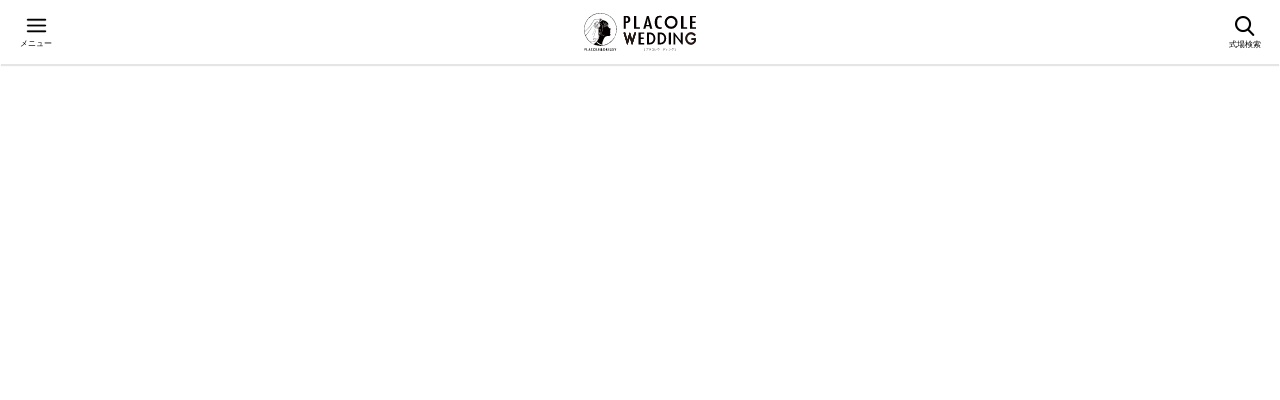

--- FILE ---
content_type: text/html; charset=utf-8
request_url: https://pla-cole.wedding/planners/1766
body_size: 139658
content:
<html lang="ja"><head class="site-planners-show site-planners"><meta content="IE=edge,chrome=1" http-equiv="X-UA-Compatible" /><meta ,="" content="width=device-width, initial-scale=1, viewport-fit=cover" name="viewport" /><link as="style" href="https://fonts.googleapis.com/css?family=Gentium+Book+Basic:700i" onload="this.onload=null;this.rel=&#39;stylesheet&#39;" rel="preload" /><link as="style" href="https://fonts.googleapis.com/css?family=Amatic+SC" onload="this.onload=null;this.rel=&#39;stylesheet&#39;" rel="preload" /><noscript><link href="https://fonts.googleapis.com/css?family=Gentium+Book+Basic:700i" rel="stylesheet" /><link href="https://fonts.googleapis.com/css?family=Amatic+SC" rel="stylesheet" /></noscript><link href="//s3-ap-northeast-1.amazonaws.com/pla-cole/assets/site/common/apple_touch_icon_w-ace1abf2218269f8f1ea636364cd167f02860fa8a603876f9c2d2986d344c380.png" rel="apple-touch-icon" /><link href="https://cdnjs.cloudflare.com/ajax/libs/font-awesome/4.7.0/css/font-awesome.css" rel="stylesheet" /><link href="https://cdnjs.cloudflare.com/ajax/libs/animate.css/3.5.2/animate.min.css" rel="stylesheet" /><link href="https://unpkg.com/basscss@8.0.2/css/basscss.min.css" rel="stylesheet" /><link href="//cdnjs.cloudflare.com/ajax/libs/tailwindcss/1.4.4/utilities.min.css" rel="stylesheet" type="text/css" /><link href="https://cdn.jsdelivr.net/npm/notyf@3/notyf.min.css" rel="stylesheet" /><script>window.RailsVariable = {"isSignedIn":false,"currentUserId":null,"currentUserName":null,"currentUserEmail":null,"currentUserTel":null,"currentUserCreatedAt":null,"currentUserPartner":null,"currentUserStampImage":false,"adviserChatRoomId":null,"adviserIcon":"//s3-ap-northeast-1.amazonaws.com/pla-cole/assets/site/chat/icon_chat_new_adviser-8a2611e2a4b5f91cdbd7e688067a8c3f31e63c394593c4bef9c9ec4b701fa47c.png","adviserDressyIcon":"//s3-ap-northeast-1.amazonaws.com/pla-cole/assets/site/chat/icon_chat_new_adviser_dressy-ea08ef8e768a257f8bc18008caf23feb7e637ecc3feb854702252058ffe0cf11.png","adviserImage":"//s3-ap-northeast-1.amazonaws.com/pla-cole/assets/site/chat/placole_chat_image-38f4da8fd890dff2bab447dd1066943f4b96f22298f5dcfe1b8f63c67e0e7b7e.png","isFromNativeApp":false,"isDebugUser":false,"myVisitedFairStamps":false,"myClosedFairStamp":false,"myTotalStampPrice":null,"settings":{"fair":{"hallFairListLimit":90},"host":"https://pla-cole.wedding"}};
window.RailsVariable.sessionToken = "14ff7c7a6ad30bc986b4c6c4c77a07b1";
window.PublicConfig = {
  criteoPartnerId: 26539
}</script><link rel="stylesheet" media="all" href="//s3-ap-northeast-1.amazonaws.com/pla-cole/assets/site-63412d6c7d06fbd931d4fada4b66f0eee0177b07a63b4c51b5587db860ab8995.css" /><script>
(function(){
    var info = {};
    info.isLogin    = false;
    info.userName   = "";
    info.guestToken = "14ff7c7a6ad30bc986b4c6c4c77a07b1";
    info.phoneNumber = "";

    window.UserMetaInfo = info;
})();
</script>

<script>
window.RailsAssetPath = function(name){
  var _images = {"site/hall/icon-map.png":"//s3-ap-northeast-1.amazonaws.com/pla-cole/assets/site/hall/icon-map-c54eca669ed13392fe79d379c39fd0f252dcea597e2eeaba9b94241aea33f25c.png","site/hall/shorts_icon.png":"//s3-ap-northeast-1.amazonaws.com/pla-cole/assets/site/hall/shorts_icon-c74f2d7658b214d8108926ec2ec032e0869553bec97f2209595c01541d3dc0be.png","site/hall/icon_check_outline.png":"//s3-ap-northeast-1.amazonaws.com/pla-cole/assets/site/hall/icon_check_outline-332ecbfcb53562ac46f6d2159cdab27ef6b03d3f2c5de6608bce8abe790d576b.png","site/hall/icon_music.png":"//s3-ap-northeast-1.amazonaws.com/pla-cole/assets/site/hall/icon_music-25f61787a7830ea89aa5869395f12cef2cf37746d7860fc90d11832bfbf3a66d.png","site/hall/icon_plan.png":"//s3-ap-northeast-1.amazonaws.com/pla-cole/assets/site/hall/icon_plan-3f600ce1cf5b85b7d17c81b46250d0a8469efe20d58538fc9b70671b85387875.png","site/hall/icon-share.png":"//s3-ap-northeast-1.amazonaws.com/pla-cole/assets/site/hall/icon-share-ab49d8a58d5b52007fee3bcdac6eaf9deb175660295db91cd8d4573cefc8d7eb.png","site/hall/stars_1.png":"//s3-ap-northeast-1.amazonaws.com/pla-cole/assets/site/hall/stars_1-73ec106c49239edb8a1aa20d1ff14106bba87598b686cb59677f7ef3e9c16fac.png","site/hall/icon_tel_white.png":"//s3-ap-northeast-1.amazonaws.com/pla-cole/assets/site/hall/icon_tel_white-a1d4bceaa0e71ca817eab0abee6497b25f829d71273d23c536b005d9ca08ada0.png","site/hall/stars_2.png":"//s3-ap-northeast-1.amazonaws.com/pla-cole/assets/site/hall/stars_2-11c17e4a076a3e55e696c6c2d7cda6512842e0d5c9599b360d7a8bb900993c8a.png","site/hall/icon_woman.png":"//s3-ap-northeast-1.amazonaws.com/pla-cole/assets/site/hall/icon_woman-4ff9ef12007395a46e8fbde97cec1bee6051b50462d138667b59338ad3e93f6a.png","site/hall/icon_wallet.png":"//s3-ap-northeast-1.amazonaws.com/pla-cole/assets/site/hall/icon_wallet-4359bd12a92091459688df511b83e3bb51ae6d01e26293dc486ebec23fc4068c.png","site/hall/icon_bookmark_gold.png":"//s3-ap-northeast-1.amazonaws.com/pla-cole/assets/site/hall/icon_bookmark_gold-f2e4f5b91dc57fb54e0e0034c1caf283e05e568642a7f08f4affc910b494d62f.png","site/hall/band_long.png":"//s3-ap-northeast-1.amazonaws.com/pla-cole/assets/site/hall/band_long-721e16206f68b7dc5f1f20656fe45581404225b78262697543f45fd7904e1a19.png","site/hall/band_short.png":"//s3-ap-northeast-1.amazonaws.com/pla-cole/assets/site/hall/band_short-b1db99cc77ea34188d08241726d48737286d5db662f86aa2915a07ab45df73fd.png","site/hall/icon_flag.png":"//s3-ap-northeast-1.amazonaws.com/pla-cole/assets/site/hall/icon_flag-739f7cf250eeddab4bd31de92bd28122bee3d18c5563f266cdfe18c39af264d7.png","site/hall/icon_present.png":"//s3-ap-northeast-1.amazonaws.com/pla-cole/assets/site/hall/icon_present-32cce7cc5fefebcf264fb94c8531ed626e98fe6bce89d96a391ec398b163d650.png","site/hall/icon_bride.png":"//s3-ap-northeast-1.amazonaws.com/pla-cole/assets/site/hall/icon_bride-54143a72eedf7554dc181432ac3ed51457ea22066f4601fea493ace964b181ab.png","site/hall/icon_car.png":"//s3-ap-northeast-1.amazonaws.com/pla-cole/assets/site/hall/icon_car-f817dcbe9b615e49779b2dd69279cdb8c622cebed272dd3cbbb65c0032bcb1b8.png","site/hall/price_no1.png":"//s3-ap-northeast-1.amazonaws.com/pla-cole/assets/site/hall/price_no1-e652fee4e0c099e097636d26055d679d98f6203744cecbfc6617be027c7cae2a.png","site/hall/icon-tel.png":"//s3-ap-northeast-1.amazonaws.com/pla-cole/assets/site/hall/icon-tel-59feea4a7a93c20464ad3a1da826e2e44988a241f274b1cccee2e5c7f212a982.png","site/hall/authorized-hall.png":"//s3-ap-northeast-1.amazonaws.com/pla-cole/assets/site/hall/authorized-hall-b114050490394805a3a0ba971eba185a30c5ceaca3e73cf484141a93d7a4c39a.png","site/hall/icon_church.png":"//s3-ap-northeast-1.amazonaws.com/pla-cole/assets/site/hall/icon_church-4e4f0f92786a05f57e7ba90c491b1aad18081fd92b2e2bd70b6e2c73c35ce9f4.png","site/hall/corner_present.png":"//s3-ap-northeast-1.amazonaws.com/pla-cole/assets/site/hall/corner_present-23ff49a5e20650a8bfb3f2b1f7a1cef29064c9c64a54974ca852f227af97b573.png","site/hall/icon_place.png":"//s3-ap-northeast-1.amazonaws.com/pla-cole/assets/site/hall/icon_place-d772f14801b239364193bc9ae6006bcab233904e2415039b9e577912c7ca68d7.png","site/hall/icon_people.png":"//s3-ap-northeast-1.amazonaws.com/pla-cole/assets/site/hall/icon_people-737cdfa7e04374406a21496f48ecd3a4fd13b2711ec93e18a58f42fa44045cf6.png","site/hall/icon_meal_gray.png":"//s3-ap-northeast-1.amazonaws.com/pla-cole/assets/site/hall/icon_meal_gray-914d7db6a8cba9956c2a46b8d7c377f614c95e2906ac121a9bde66b4c07e49f7.png","site/hall/icon_flag_gold.png":"//s3-ap-northeast-1.amazonaws.com/pla-cole/assets/site/hall/icon_flag_gold-f7fc51d0b4cc3ca40753046aa8a20e4e1d1dd6db056c1a1afeb3a4a6ca0eb729.png","site/hall/icon_review.png":"//s3-ap-northeast-1.amazonaws.com/pla-cole/assets/site/hall/icon_review-fa0284fe74220a9de4a61cb1cc135512743f289ed1c99057844ce75a7f155be8.png","site/hall/clip_guide.webp":"//s3-ap-northeast-1.amazonaws.com/pla-cole/assets/site/hall/clip_guide-e123421e380ddcccf6f8df232f703b21118f1e82d7a81074cbce5f567ae59e4d.webp","site/hall/clip_guide.png":"//s3-ap-northeast-1.amazonaws.com/pla-cole/assets/site/hall/clip_guide-d58c4de1da6c2966b60043250c5b535b1533836772ea9e0338b60f7fe85cac90.png","site/hall/adviser_no1.png":"//s3-ap-northeast-1.amazonaws.com/pla-cole/assets/site/hall/adviser_no1-8b7f6ff1a04e20d14f35298e798dbbf8ee53c0d47cfdd4e09c57473fc00649a9.png","site/hall/clip_guide_new.png":"//s3-ap-northeast-1.amazonaws.com/pla-cole/assets/site/hall/clip_guide_new-98ee7b1cda462f96f7d91a705fa515b973091547623c58869fe6dcc90c6c2756.png","site/hall/bg_stripe.png":"//s3-ap-northeast-1.amazonaws.com/pla-cole/assets/site/hall/bg_stripe-ecd70e7fd2ec1c31324a6560506fa3ad99b2f7e9d6566448161f726c7eb40937.png","site/hall/stars_5.png":"//s3-ap-northeast-1.amazonaws.com/pla-cole/assets/site/hall/stars_5-87a20d37989f854cb6b39152b6acd56fb376647882268c9578b86cd78a9f0f45.png","site/hall/best-rate.png":"//s3-ap-northeast-1.amazonaws.com/pla-cole/assets/site/hall/best-rate-353d714517ed8da0b4f8b6dd048d55d9067c86eaa34668790743d73e7ccdfec3.png","site/hall/icon_building.png":"//s3-ap-northeast-1.amazonaws.com/pla-cole/assets/site/hall/icon_building-9395d20de3e28ca8f3959859bcfd62bd93926bb41ee3b44386c0727fde2fd6d3.png","site/hall/icon-bookmark.png":"//s3-ap-northeast-1.amazonaws.com/pla-cole/assets/site/hall/icon-bookmark-7fcdb20c80950cf9daa00db991691de832011d30bba0b384f45695b1ab5d9589.png","site/hall/icon_image.png":"//s3-ap-northeast-1.amazonaws.com/pla-cole/assets/site/hall/icon_image-eb5da8dc71b6b0dcbfb1a0e43fb0f3e4cbf8da45f0978c2797a5dc640481e5f5.png","site/hall/stars_4.png":"//s3-ap-northeast-1.amazonaws.com/pla-cole/assets/site/hall/stars_4-29e6c72b1f0a42794fd6e064ae2f0d84f0fb364d3c2c04fadf7832e17ba483b9.png","site/hall/tiktok_logo_icon.png":"//s3-ap-northeast-1.amazonaws.com/pla-cole/assets/site/hall/tiktok_logo_icon-6161f40389f1465a495130890891e8e4c8e20f826be7e896d6b4904914342854.png","site/hall/stars_3.png":"//s3-ap-northeast-1.amazonaws.com/pla-cole/assets/site/hall/stars_3-a58d18945c813c01a486671d1738d369863597028eed1b950fb59df3100d8bd3.png","site/hall/hall_banner.png":"//s3-ap-northeast-1.amazonaws.com/pla-cole/assets/site/hall/hall_banner-0153604dc9f93a2bb3994d9851b9b2d680c8611856e02b6520fbbdb6be910f83.png","site/hall/comparison_banner.png":"//s3-ap-northeast-1.amazonaws.com/pla-cole/assets/site/hall/comparison_banner-f885df6e17133ade41c4615b41e2151be31ee151d3e69c736afa906c5167d23e.png","site/hall/icon_calendar.png":"//s3-ap-northeast-1.amazonaws.com/pla-cole/assets/site/hall/icon_calendar-36550e5cd5ccb6d4db4699d359556195df71499af80eead60cd71ae9eaf13833.png","site/hall/coupon_no1.png":"//s3-ap-northeast-1.amazonaws.com/pla-cole/assets/site/hall/coupon_no1-68396bc913230bba9be3a6f830c34cb1009e05e17fbe639063c29b870fb1c4b9.png","site/hall/icon-bookmark_gold.png":"//s3-ap-northeast-1.amazonaws.com/pla-cole/assets/site/hall/icon-bookmark_gold-ec279bd4f14ee8b30740c57d1498125dc295da488d85655df1d7cb62f1e15179.png","site/hall/icon_diamond.png":"//s3-ap-northeast-1.amazonaws.com/pla-cole/assets/site/hall/icon_diamond-b4be5c3c515e33ec0ba78f32e86b3bccd67bc7b614aa0ed798a7ed2809cfc82d.png","site/hall/comparison_banner.jpg":"//s3-ap-northeast-1.amazonaws.com/pla-cole/assets/site/hall/comparison_banner-fdbcc03faff7af30cd10d80d47b0161c211d4a9a6cd706e27c81e70396777a59.jpg","site/hall/icon_meal.png":"//s3-ap-northeast-1.amazonaws.com/pla-cole/assets/site/hall/icon_meal-75610d19ac4e6261d3bbfcb055cb2dd79871ef407616dd3168f881701e8040a0.png","site/hall/icon_japanese_yen.png":"//s3-ap-northeast-1.amazonaws.com/pla-cole/assets/site/hall/icon_japanese_yen-4523b7a82ee33b7ba5a0745533c2cb070f2b967d79fc0779bc1c83969529f36b.png","site/hall/dressyonline_button.png":"//s3-ap-northeast-1.amazonaws.com/pla-cole/assets/site/hall/dressyonline_button-47c75044fe0b47d364617ad9a6f0d6cddb248fea5d17d0c4a0e67f7128651c8c.png","site/search/star_badge_1.png":"//s3-ap-northeast-1.amazonaws.com/pla-cole/assets/site/search/star_badge_1-720ba8f98df46607c3514e07bf88bfa2a3a8ce6be1c544896b6f344a398c77bb.png","site/search/icon_sort.png":"//s3-ap-northeast-1.amazonaws.com/pla-cole/assets/site/search/icon_sort-4b95b4983356eccc165b44587a8cb08687b46b336384b6a50c21390cea975d8a.png","site/search/close_button_monochro.png":"//s3-ap-northeast-1.amazonaws.com/pla-cole/assets/site/search/close_button_monochro-33d027623e49df581d5e5ce1d8fd1c35dbc20c0e762d0192aec6b763fe8646c0.png","site/search/star_badge_5.png":"//s3-ap-northeast-1.amazonaws.com/pla-cole/assets/site/search/star_badge_5-3800427f0a7ccfde74d117f681888399e6e3c970402f98fc209821aec69dc2bb.png","site/search/icon_calendar_white.png":"//s3-ap-northeast-1.amazonaws.com/pla-cole/assets/site/search/icon_calendar_white-e454942c320fd6f5813c7b8dad12a4d20fc21648ebc876abe128687c565f9907.png","site/search/star_badge_2.png":"//s3-ap-northeast-1.amazonaws.com/pla-cole/assets/site/search/star_badge_2-b4891e73818a9347c97718a47d6d11713e0ff612c952b25dd7287941cef2594e.png","site/search/search_banner.png":"//s3-ap-northeast-1.amazonaws.com/pla-cole/assets/site/search/search_banner-0ee3fc49c1990c2165addefabda8ab43450fa06cf3d1751d89ea32546f0fa737.png","site/search/star_badge_3.png":"//s3-ap-northeast-1.amazonaws.com/pla-cole/assets/site/search/star_badge_3-152e043a78f649b4284dbd2477bf1ba6076ac75fd7671c9ee89a9877bbb9e9b5.png","site/search/search_footer_fair_banner.png":"//s3-ap-northeast-1.amazonaws.com/pla-cole/assets/site/search/search_footer_fair_banner-1f41f2d304e382a763715fc4a6887682248f426c8c72bcf33b349d62bd3c8e42.png","site/search/high_class.png":"//s3-ap-northeast-1.amazonaws.com/pla-cole/assets/site/search/high_class-29779bb9026bd9c6aa345574e256931891345288c481b8cfad25dd8cf2b4c9ed.png","site/search/close_button.png":"//s3-ap-northeast-1.amazonaws.com/pla-cole/assets/site/search/close_button-f282cb026eb8d5e598bfc7a1a1c77bafbc0862263c6de7ea3c7e6ab13d74e05a.png","site/search/icon_calendar.png":"//s3-ap-northeast-1.amazonaws.com/pla-cole/assets/site/search/icon_calendar-af7c301b6f40771d88987f7447dabbae54d281055ae1221f7d662abb0cbce072.png","site/search/star_badge_4.png":"//s3-ap-northeast-1.amazonaws.com/pla-cole/assets/site/search/star_badge_4-448fffd89a6c4a1f0604156a5991fb65b4685dc7048a629c397aee4ca4773d51.png","site/frame/frame_bg_flag_large.png":"//s3-ap-northeast-1.amazonaws.com/pla-cole/assets/site/frame/frame_bg_flag_large-4f19939cc8290dfc49c69c7bacfbf7bbf40d5afc781c0dc45537eb877a0c0900.png","site/frame/frame_reservation_top.png":"//s3-ap-northeast-1.amazonaws.com/pla-cole/assets/site/frame/frame_reservation_top-bfb7a2d257fc15ad8d0657d6799b37624c5b60027f07b62f0fea58c99f1c79af.png","site/frame/frame_bg_flag.png":"//s3-ap-northeast-1.amazonaws.com/pla-cole/assets/site/frame/frame_bg_flag-0ef135d48f8b74ddfdce2a3e45c9dbe7b4c7375bcaa329dc6dfb29512190c208.png","site/lp/nagoya_counter/img_venue.png":"//s3-ap-northeast-1.amazonaws.com/pla-cole/assets/site/lp/nagoya_counter/img_venue-9713ca9403c1591f92f6f39d4b98a120df677573358119687be2a9af83945dac.png","site/lp/nagoya_counter/img_group_1.png":"//s3-ap-northeast-1.amazonaws.com/pla-cole/assets/site/lp/nagoya_counter/img_group_1-711615bf1f0330bd3caa94d41ff64e502943be4555dc87eae1afabea679af165.png","site/lp/nagoya_counter/feature_venue.png":"//s3-ap-northeast-1.amazonaws.com/pla-cole/assets/site/lp/nagoya_counter/feature_venue-c7146370c64d05ae02f5288cd2ded9bb19eb160170585c3b94153a1814c62fe4.png","site/lp/nagoya_counter/venues.png":"//s3-ap-northeast-1.amazonaws.com/pla-cole/assets/site/lp/nagoya_counter/venues-747df8ac957b93e4c5ab1140a6a4b42c1c8f74b2e670319cdecef2a4e12d09a3.png","site/lp/nagoya_counter/route_2_1.png":"//s3-ap-northeast-1.amazonaws.com/pla-cole/assets/site/lp/nagoya_counter/route_2_1-dd89d3b1f2c4a8f78930b287da826835800acddba633ef0361cd805ed86caa21.png","site/lp/nagoya_counter/route_3.png":"//s3-ap-northeast-1.amazonaws.com/pla-cole/assets/site/lp/nagoya_counter/route_3-95960dde81ee7e4154d88f5809765244b2b1d46dc4846c61b09960da2eb80aff.png","site/lp/nagoya_counter/route_2_2.png":"//s3-ap-northeast-1.amazonaws.com/pla-cole/assets/site/lp/nagoya_counter/route_2_2-eac3a319a9bc522aed21061064f3f876093979750e13a3779d91ab737071e02c.png","site/lp/nagoya_counter/img_campaign.png":"//s3-ap-northeast-1.amazonaws.com/pla-cole/assets/site/lp/nagoya_counter/img_campaign-a6ee8da5fc88a4189cd5e03d393296ede123f3532199bd289eeef8543f9a9331.png","site/lp/nagoya_counter/img_group_3.png":"//s3-ap-northeast-1.amazonaws.com/pla-cole/assets/site/lp/nagoya_counter/img_group_3-b3c079e110d24a25e18005f418a6fe242ad139e9645367ab9cfcb00e93ecf619.png","site/lp/nagoya_counter/img_top.png":"//s3-ap-northeast-1.amazonaws.com/pla-cole/assets/site/lp/nagoya_counter/img_top-710b43e1fce5ece78bb4a647b4fb63f32101249166a0900620a1a4db225fe76c.png","site/lp/nagoya_counter/img_dress_try.png":"//s3-ap-northeast-1.amazonaws.com/pla-cole/assets/site/lp/nagoya_counter/img_dress_try-f4a42bfc0a05560adf90216d0beae230c1ddcdf410658e8f2f56916c255fc7e8.png","site/lp/nagoya_counter/img_group_4.png":"//s3-ap-northeast-1.amazonaws.com/pla-cole/assets/site/lp/nagoya_counter/img_group_4-e7d7edb33ad46a7f2ef4c40c1d4dc36c6cf3ad1e6782754ce390b51bb0c225fb.png","site/lp/nagoya_counter/route_1.png":"//s3-ap-northeast-1.amazonaws.com/pla-cole/assets/site/lp/nagoya_counter/route_1-46ef8be0d73ae8db2211fb581bb9d146dca1f305621bab88e969e8b6651da335.png","site/lp/nagoya_counter/route_2.png":"//s3-ap-northeast-1.amazonaws.com/pla-cole/assets/site/lp/nagoya_counter/route_2-48c4f8730d434dea26e07cf70fe4bad2bca97a364a432e9216ca948484ac95e7.png","site/lp/nagoya_counter/img_map.png":"//s3-ap-northeast-1.amazonaws.com/pla-cole/assets/site/lp/nagoya_counter/img_map-d5d8a2feada4b59e98c794231b346dd4a21e1af89da772d6106ed88fa2d4e759.png","site/lp/nagoya_counter/route_2_3.png":"//s3-ap-northeast-1.amazonaws.com/pla-cole/assets/site/lp/nagoya_counter/route_2_3-ddd725454afb7655af9de676f0835ab200ad8218ded213b896381131dc30eea2.png","site/lp/nagoya_counter/img_group_2.png":"//s3-ap-northeast-1.amazonaws.com/pla-cole/assets/site/lp/nagoya_counter/img_group_2-4debb78cb20f9801afedc474ea39e39541eb817e250e19ed0614ef1b2f599aa7.png","site/lp/counter/img_dresses.jpg":"//s3-ap-northeast-1.amazonaws.com/pla-cole/assets/site/lp/counter/img_dresses-4757c8ebdce9633468b23d576599dcdbcd4968e5c76aacfd36e4ba376029cb0f.jpg","site/lp/counter/img_route_yokohama.png":"//s3-ap-northeast-1.amazonaws.com/pla-cole/assets/site/lp/counter/img_route_yokohama-3e51b0e6d19c7711ae45f5d416979cab5356b273d896f6f2ac6ff59c403d35dd.png","site/lp/counter/step_1.png":"//s3-ap-northeast-1.amazonaws.com/pla-cole/assets/site/lp/counter/step_1-b0a4e78614a949b98e308b991158a104284a4a86213c38553a4244f7a02a4733.png","site/lp/counter/img_flower.jpg":"//s3-ap-northeast-1.amazonaws.com/pla-cole/assets/site/lp/counter/img_flower-c34c1f7a93e52d03ee2a9ed0b7ac74041d3c7f3c588f9b1e2d104c86fd8dbb86.jpg","site/lp/counter/step_2.png":"//s3-ap-northeast-1.amazonaws.com/pla-cole/assets/site/lp/counter/step_2-cb538b17b2b3e4b0dfb414ea060be9e89ae6dd077e67456a76afad694b37e3e3.png","site/lp/counter/feature_venue.png":"//s3-ap-northeast-1.amazonaws.com/pla-cole/assets/site/lp/counter/feature_venue-20c47b9589ecf1540568bf758e6e5f6d20c0f4ea177140a3e1353ab82d651a5f.png","site/lp/counter/img_venue_2.jpg":"//s3-ap-northeast-1.amazonaws.com/pla-cole/assets/site/lp/counter/img_venue_2-0f604f25c705310b5c4e2109e0ed19fa383fe4f6fcd06fca4883e28157d086ca.jpg","site/lp/counter/step_3.png":"//s3-ap-northeast-1.amazonaws.com/pla-cole/assets/site/lp/counter/step_3-522bf90c72fc700da3679475418ded2675f1dfef7a2800344783062d44627989.png","site/lp/counter/candy.png":"//s3-ap-northeast-1.amazonaws.com/pla-cole/assets/site/lp/counter/candy-64d9a60ae2d8fcdf2049730ffcf32dcf642a9c25f18a6a5161d4055ee1fcd973.png","site/lp/counter/couple.png":"//s3-ap-northeast-1.amazonaws.com/pla-cole/assets/site/lp/counter/couple-9f1ed3961d166c104404259ebfa26bd4a2bd23254eb4dcdb401947699097fdbb.png","site/lp/counter/img_group_2.jpg":"//s3-ap-northeast-1.amazonaws.com/pla-cole/assets/site/lp/counter/img_group_2-3bc94f4414ca6d0cb2e6e7f4a2267dae096180da4a9372d8f43acfda306771c3.jpg","site/lp/counter/img_dress_try.jpg":"//s3-ap-northeast-1.amazonaws.com/pla-cole/assets/site/lp/counter/img_dress_try-bb058f710622febe0f0da243f392293b7fd10d088b97b788d08113c2cf398e17.jpg","site/lp/counter/bouquet.png":"//s3-ap-northeast-1.amazonaws.com/pla-cole/assets/site/lp/counter/bouquet-7b38167c91bbd14cec66488bb1b687043ac38d421bb4ecdc573705d0876aa493.png","site/lp/counter/img_deck.jpg":"//s3-ap-northeast-1.amazonaws.com/pla-cole/assets/site/lp/counter/img_deck-0d410d40ddcff89b149b601422ac36e2f080e9ce9404bc9d830c50564cd31d06.jpg","site/lp/counter/img_couple_walk.jpg":"//s3-ap-northeast-1.amazonaws.com/pla-cole/assets/site/lp/counter/img_couple_walk-331603c8a1f27e9df2ca7f5933acd25012114b1b5429e839049228b5f46ef2c1.jpg","site/lp/counter/img_phone.jpg":"//s3-ap-northeast-1.amazonaws.com/pla-cole/assets/site/lp/counter/img_phone-fafaa02d3c971b3a7e5fb5981069cdd2862234dbf3affc82ce193af09794af58.jpg","site/lp/counter/rings.png":"//s3-ap-northeast-1.amazonaws.com/pla-cole/assets/site/lp/counter/rings-f64269f078b55813b8a9c14174b97f98b12298077ea3ed67168af119df79f1f6.png","site/lp/counter/step_4.png":"//s3-ap-northeast-1.amazonaws.com/pla-cole/assets/site/lp/counter/step_4-8271536c50b3ead3bbe2a2414e7f7385eefbf32b11c24bf3aefdcd8680aa402e.png","site/lp/counter/fetaure_venue_subtext.png":"//s3-ap-northeast-1.amazonaws.com/pla-cole/assets/site/lp/counter/fetaure_venue_subtext-c94f64d6a1c3b89635aa88699cc5ada6fc944ffda5382fa94aacf8e9e2855e30.png","site/lp/counter/img_group_1.jpg":"//s3-ap-northeast-1.amazonaws.com/pla-cole/assets/site/lp/counter/img_group_1-b53ea6c8c6a4bf34fb4e17339233341c7a768bfa6fcb3984f6aaeb85a8e0c9ab.jpg","site/lp/counter/parentheses_right.png":"//s3-ap-northeast-1.amazonaws.com/pla-cole/assets/site/lp/counter/parentheses_right-53bf562d41ae558435b58db5db96669e4ef2467b622df81b18297ed8352e0235.png","site/lp/counter/step_7.png":"//s3-ap-northeast-1.amazonaws.com/pla-cole/assets/site/lp/counter/step_7-18b38b000637e6aac4b9de3247732e22dfe5ebaebf6c9e721b2446112c11d724.png","site/lp/counter/img_consult.jpg":"//s3-ap-northeast-1.amazonaws.com/pla-cole/assets/site/lp/counter/img_consult-5a0229a8781b041e09b5113dee425fdf15aec25a40b841479db7b94b22e54cb6.jpg","site/lp/counter/img_dress_model.jpg":"//s3-ap-northeast-1.amazonaws.com/pla-cole/assets/site/lp/counter/img_dress_model-fec5d3586013f726248901e02557cdb0b2c83e5dcf829d0e0658bb9b19ba7a9e.jpg","site/lp/counter/img_icon_hanayome.png":"//s3-ap-northeast-1.amazonaws.com/pla-cole/assets/site/lp/counter/img_icon_hanayome-c05db204a18a09e8776bf594a68a96c7c4aea85b1fbe7ae58177e4cda1fb6601.png","site/lp/counter/route_3.jpg":"//s3-ap-northeast-1.amazonaws.com/pla-cole/assets/site/lp/counter/route_3-089ac6131ac738455af4d8d7ca09568888b1a85b48789a43e78b8228bba7310c.jpg","site/lp/counter/img_start_dress.jpg":"//s3-ap-northeast-1.amazonaws.com/pla-cole/assets/site/lp/counter/img_start_dress-44d8d251efd7fc5fc5728c22f6f059ec8ebaee6d302492984e0a9920c35d9759.jpg","site/lp/counter/img_title_s3.png":"//s3-ap-northeast-1.amazonaws.com/pla-cole/assets/site/lp/counter/img_title_s3-b1da02b225dac79369a10ecd9afca586512cf6ad82eb20057e6e9df101cefc05.png","site/lp/counter/img_dress_display.jpg":"//s3-ap-northeast-1.amazonaws.com/pla-cole/assets/site/lp/counter/img_dress_display-9c81a7f870e40482f67ba18e6a3e4820ff448eb8ac8c18637cf7022973be14d1.jpg","site/lp/counter/img_title_s3_2.png":"//s3-ap-northeast-1.amazonaws.com/pla-cole/assets/site/lp/counter/img_title_s3_2-c585056fdb38ab581733580a1f8fe12d116428d388e071eee21be176da35b813.png","site/lp/counter/img_photo_model.jpg":"//s3-ap-northeast-1.amazonaws.com/pla-cole/assets/site/lp/counter/img_photo_model-afd3467aa4611103b7fce519ccbfeb6a49914add0229a7abeba5395f5ac41004.jpg","site/lp/counter/img_top.jpg":"//s3-ap-northeast-1.amazonaws.com/pla-cole/assets/site/lp/counter/img_top-53a9adce63002512cefb323442f4b91905d353de838aaec1cea04d55997c70df.jpg","site/lp/counter/img_icon_link.png":"//s3-ap-northeast-1.amazonaws.com/pla-cole/assets/site/lp/counter/img_icon_link-5ca79f81081bd947c7a5c0c7cba2729abcd1e54256a8d6f3d533a0b77aed3bfa.png","site/lp/counter/img_bg_s1.jpg":"//s3-ap-northeast-1.amazonaws.com/pla-cole/assets/site/lp/counter/img_bg_s1-53747ceab291995b7e9cb90ec4c08216e44563b9b0cbda7003f3757e6f2694b9.jpg","site/lp/counter/img_title_access.png":"//s3-ap-northeast-1.amazonaws.com/pla-cole/assets/site/lp/counter/img_title_access-8237b9c597ef99014f2e73ffd90c06c1d3e634617b42cd3bf81d6c847536f8dc.png","site/lp/counter/img_venue_5.jpg":"//s3-ap-northeast-1.amazonaws.com/pla-cole/assets/site/lp/counter/img_venue_5-2a60e15f91507ab91318bcf9513d8060d3d9c6ad2f1fe2eb52db0124dec38af5.jpg","site/lp/counter/img_map.jpg":"//s3-ap-northeast-1.amazonaws.com/pla-cole/assets/site/lp/counter/img_map-df13493c314cf3792d6c0aa7311d93343209325c68358f605388d88f6a2bacc8.jpg","site/lp/counter/feature_4.png":"//s3-ap-northeast-1.amazonaws.com/pla-cole/assets/site/lp/counter/feature_4-38301a63beb32c155570932ee10d52c14d704548115d795c473784ed8c18ee36.png","site/lp/counter/title_features.png":"//s3-ap-northeast-1.amazonaws.com/pla-cole/assets/site/lp/counter/title_features-fc1598860bf8e117d92fd39ff2eaf05f2f5c26edbe9ce29b41222582e57a3b61.png","site/lp/counter/img_group_3.jpg":"//s3-ap-northeast-1.amazonaws.com/pla-cole/assets/site/lp/counter/img_group_3-90c57db88325d69e91df122e57cc9777102b3d428e12ca62b3f5ed4b57682786.jpg","site/lp/counter/venues.jpg":"//s3-ap-northeast-1.amazonaws.com/pla-cole/assets/site/lp/counter/venues-109847ae683c7e4c5f82ede502c70b91da45081b812ef4c39c9e00680ad1859c.jpg","site/lp/counter/img_campaign.jpg":"//s3-ap-northeast-1.amazonaws.com/pla-cole/assets/site/lp/counter/img_campaign-d46298c4db768ce87be316a6aeba57268ebedc65b4438f9f551ca2a1dccc5708.jpg","site/lp/counter/estimate.png":"//s3-ap-northeast-1.amazonaws.com/pla-cole/assets/site/lp/counter/estimate-a862115211677e38c9ce4d6171cc50476fa7067fc1a81a1b24df39979cef969d.png","site/lp/counter/img_jewelies.jpg":"//s3-ap-northeast-1.amazonaws.com/pla-cole/assets/site/lp/counter/img_jewelies-b6500a7609552b6baac10c1dfe58da241b65625e9239ec738ef629a994e09a20.jpg","site/lp/counter/img_group_4.webp":"//s3-ap-northeast-1.amazonaws.com/pla-cole/assets/site/lp/counter/img_group_4-b621b9db8c949b06a064c71d9bf2a86153d048c17fc9c6a317081447cc4b1507.webp","site/lp/counter/img_party.jpg":"//s3-ap-northeast-1.amazonaws.com/pla-cole/assets/site/lp/counter/img_party-6a2fd1dc41884f12253f8502fbf128f6f0913fb636bba2654352d4e206ed4a8c.jpg","site/lp/counter/title_features.webp":"//s3-ap-northeast-1.amazonaws.com/pla-cole/assets/site/lp/counter/title_features-8aa6c5cdcb8734c04ef1f5b2d0a17b108103153ef0f0b2fe1e4c74ce4795a63c.webp","site/lp/counter/feature_2.png":"//s3-ap-northeast-1.amazonaws.com/pla-cole/assets/site/lp/counter/feature_2-1220e64563e25eccab8ca94ce86b6e0ac64dcdc2729895bd515088fd10917e86.png","site/lp/counter/img_venue_3.jpg":"//s3-ap-northeast-1.amazonaws.com/pla-cole/assets/site/lp/counter/img_venue_3-1379020b7eb7fe98fbe12baac4edb84dde8d66be94d37847c2366ebdc07ce8c6.jpg","site/lp/counter/img_bg_top.jpg":"//s3-ap-northeast-1.amazonaws.com/pla-cole/assets/site/lp/counter/img_bg_top-43827495f9f0df9655005356664f00d7f9a7886b063309fe8a52f78292b73026.jpg","site/lp/counter/img_group_5.webp":"//s3-ap-northeast-1.amazonaws.com/pla-cole/assets/site/lp/counter/img_group_5-5b891b26f22253df06984636f694832d2bd745a84ce749bcaea0ea719bc5ee23.webp","site/lp/counter/img_group_4.jpg":"//s3-ap-northeast-1.amazonaws.com/pla-cole/assets/site/lp/counter/img_group_4-f20c368b81e5cd4d5fab3e8801667c2ec9dd07cdd80154a1eefd305b785630be.jpg","site/lp/counter/img_venue_6.jpg":"//s3-ap-northeast-1.amazonaws.com/pla-cole/assets/site/lp/counter/img_venue_6-5df71590a449cbab836a6793d96e37fab7e2f1d08020c6065a8704a95000e537.jpg","site/lp/counter/img_route_6.jpg":"//s3-ap-northeast-1.amazonaws.com/pla-cole/assets/site/lp/counter/img_route_6-6e8829c2260704fa2e9891d9a40f1a06283b7429df91101119cce1becd80a801.jpg","site/lp/counter/img_venue_4.jpg":"//s3-ap-northeast-1.amazonaws.com/pla-cole/assets/site/lp/counter/img_venue_4-9a7a0a3dfcda10e4bacc6959f84dc12bb4a9aa293267471d453cfa4443f1b58a.jpg","site/lp/counter/img_group_3.webp":"//s3-ap-northeast-1.amazonaws.com/pla-cole/assets/site/lp/counter/img_group_3-8345044eebdd13ceb6393e37e607748aa134f654148c6471f30bcd8fb13a127a.webp","site/lp/counter/img_section_title.png":"//s3-ap-northeast-1.amazonaws.com/pla-cole/assets/site/lp/counter/img_section_title-3ac7f673d52c169f57a96fdab9442163b90150b9bf16a0e006b7bf68355e7735.png","site/lp/counter/img_group_1.webp":"//s3-ap-northeast-1.amazonaws.com/pla-cole/assets/site/lp/counter/img_group_1-fd67decfa1b77246c7d487448ddf1fd6d3a48151f55466267a6b51db077e5822.webp","site/lp/counter/img_counter.jpg":"//s3-ap-northeast-1.amazonaws.com/pla-cole/assets/site/lp/counter/img_counter-172406801ab5953e94388ec11d429c281fde1e577736079f02e3e6ca00523169.jpg","site/lp/counter/img_calculate.jpg":"//s3-ap-northeast-1.amazonaws.com/pla-cole/assets/site/lp/counter/img_calculate-b82c9b8b7d5bfa4d387631f60d0dd1ca3377816a3f4c4d310de40ad8488a0b00.jpg","site/lp/counter/img_hands.jpg":"//s3-ap-northeast-1.amazonaws.com/pla-cole/assets/site/lp/counter/img_hands-55ba58a5f3da9580f8407fbbc62325055fea675a7df432b66069929f000bfbb5.jpg","site/lp/counter/route_2_2.jpg":"//s3-ap-northeast-1.amazonaws.com/pla-cole/assets/site/lp/counter/route_2_2-4e021d6f5512ba1caf1111f1c7de8cd2fd0488a7b7892cc888bd6efc3162e2e2.jpg","site/lp/counter/feature_3.png":"//s3-ap-northeast-1.amazonaws.com/pla-cole/assets/site/lp/counter/feature_3-400d126b2ed448506056683e129bbb6db58312a94e608abebdc9ec9890c8a609.png","site/lp/counter/img_title_flow.png":"//s3-ap-northeast-1.amazonaws.com/pla-cole/assets/site/lp/counter/img_title_flow-cf0166de0d8b68b505ee1ce2966edc8f2d7bd545034ddc902f47fc4a75aec038.png","site/lp/counter/feature_5.png":"//s3-ap-northeast-1.amazonaws.com/pla-cole/assets/site/lp/counter/feature_5-c7596e183507ec3e035e16252aeb0f73493fbc1208556f0b28248a4492f94914.png","site/lp/counter/chapel.png":"//s3-ap-northeast-1.amazonaws.com/pla-cole/assets/site/lp/counter/chapel-00faa0437f5e33b0119bbd1375d8d82f792c0bd8e3c21cb8f3d3ef2531cce0d2.png","site/lp/counter/img_group_5.jpg":"//s3-ap-northeast-1.amazonaws.com/pla-cole/assets/site/lp/counter/img_group_5-e7c2aeff1fa0ec20d9a594f63ff11b438d3ff58910a96c95598809ff1cdb634f.jpg","site/lp/counter/covid_measure.png":"//s3-ap-northeast-1.amazonaws.com/pla-cole/assets/site/lp/counter/covid_measure-8974da45c55f6ebe29388cd1bd7bc47d52d43513773c5eaf32831d30dcd88abc.png","site/lp/counter/img_title_s2_2.png":"//s3-ap-northeast-1.amazonaws.com/pla-cole/assets/site/lp/counter/img_title_s2_2-5f831a6c135ce7d80ca1de1949cf431636dd8ede14c52ea46539f5f42b31bdad.png","site/lp/counter/img_venue_1.jpg":"//s3-ap-northeast-1.amazonaws.com/pla-cole/assets/site/lp/counter/img_venue_1-15ddb1641e3a7ffacb24bb2d13754150bb077bfaee4839e33cd36833180bfe4c.jpg","site/lp/counter/camera.png":"//s3-ap-northeast-1.amazonaws.com/pla-cole/assets/site/lp/counter/camera-da0389b31e3dd07146865fdc64437056d4f2893fbb23aef95fd8cefa5daab025.png","site/lp/counter/bride.png":"//s3-ap-northeast-1.amazonaws.com/pla-cole/assets/site/lp/counter/bride-295e616959656317ad1ac86d7313830c540e2221343f4b4b9ffce5c5a81dd3cf.png","site/lp/counter/parentheses_left.png":"//s3-ap-northeast-1.amazonaws.com/pla-cole/assets/site/lp/counter/parentheses_left-6275cfa76123e2f43159b8dee8416a153992182bd3e4fda1ac06a4ec622d7981.png","site/lp/counter/route_2.jpg":"//s3-ap-northeast-1.amazonaws.com/pla-cole/assets/site/lp/counter/route_2-5e84c7909a5c154f15346cb7c61c6bd6fbf2ec38d46a3f7684b5271adc990fa2.jpg","site/lp/counter/img_camera.jpg":"//s3-ap-northeast-1.amazonaws.com/pla-cole/assets/site/lp/counter/img_camera-b7fcd50acf7b1b6e41867171c17571039cbf0d89bc0e369dc705f510dc55f211.jpg","site/lp/counter/picmii.png":"//s3-ap-northeast-1.amazonaws.com/pla-cole/assets/site/lp/counter/picmii-09a233e9d539a37d9caee8c52fdeb23a8abc70687dcd177f1bd29d89e4f1cf61.png","site/lp/counter/route_2_1.jpg":"//s3-ap-northeast-1.amazonaws.com/pla-cole/assets/site/lp/counter/route_2_1-8af18c3e8d5040e1a8c0d238d121df044b75514c4a1eb41b20d03bd6b29818fe.jpg","site/lp/counter/feature_1.png":"//s3-ap-northeast-1.amazonaws.com/pla-cole/assets/site/lp/counter/feature_1-761fa28c64ddba3f47ae62ab7ebdd3b569fc0e422dd9831a7e2504441b965e7e.png","site/lp/counter/route_1.jpg":"//s3-ap-northeast-1.amazonaws.com/pla-cole/assets/site/lp/counter/route_1-1b00b9ac6014999babcf8eaf59f505f6b3b591c36acf726ec397d6c7d356fe49.jpg","site/lp/counter/img_venue.jpg":"//s3-ap-northeast-1.amazonaws.com/pla-cole/assets/site/lp/counter/img_venue-33e98b12a6ba4e6ae8cbb20b6f1917290394acaa424b21dcb1f094260be19114.jpg","site/lp/counter/img_coupon.jpg":"//s3-ap-northeast-1.amazonaws.com/pla-cole/assets/site/lp/counter/img_coupon-835d73ed086ad851667c1a24031f0bc24077f20667d4dc4fff657f43ea1bdbd4.jpg","site/lp/counter/step_5.png":"//s3-ap-northeast-1.amazonaws.com/pla-cole/assets/site/lp/counter/step_5-0dd7e5c315cafb246a5a1edd3a41530ed1042d0f6df824df4db82a3a9d0027aa.png","site/lp/counter/title_route.png":"//s3-ap-northeast-1.amazonaws.com/pla-cole/assets/site/lp/counter/title_route-bbdd0d62fd64d715a76cb14f307705266de5e7fb14605a369224d0d6b75235b7.png","site/lp/counter/step_6.png":"//s3-ap-northeast-1.amazonaws.com/pla-cole/assets/site/lp/counter/step_6-731bfbbd1615398c5efd433a3116db5c3aabd01bc4c8a470f11dcf6f71534cf1.png","site/lp/counter/img_group_2.webp":"//s3-ap-northeast-1.amazonaws.com/pla-cole/assets/site/lp/counter/img_group_2-c721e123cda3c2be8c2ac7fe528319ff17702ea92b9f2c970eb9acfc971956db.webp","site/lp/osaka_counter/img_group_1.png":"//s3-ap-northeast-1.amazonaws.com/pla-cole/assets/site/lp/osaka_counter/img_group_1-2e800f45479a54f0b9c0da024ea52b7eefb3ca89443595a674c82467e7edf57e.png","site/lp/osaka_counter/img_group_3.png":"//s3-ap-northeast-1.amazonaws.com/pla-cole/assets/site/lp/osaka_counter/img_group_3-4931ee9bf3cf7a82a733ad043aa76ba4332fe968c0b0733f223ac721855060e2.png","site/lp/osaka_counter/img_top.png":"//s3-ap-northeast-1.amazonaws.com/pla-cole/assets/site/lp/osaka_counter/img_top-5fc185518c1f530971836bf334d807f157034069c673a703de2c6ece93123e32.png","site/lp/osaka_counter/feature_venue.jpg":"//s3-ap-northeast-1.amazonaws.com/pla-cole/assets/site/lp/osaka_counter/feature_venue-77344a343ae804aa7333ee96c4e44b4ac7e711fe07a8b1890ff725ad928ffe09.jpg","site/lp/osaka_counter/img_route.jpg":"//s3-ap-northeast-1.amazonaws.com/pla-cole/assets/site/lp/osaka_counter/img_route-d7e7a72dbb4113835cf565a3194670491f454e6f1eab6fe24b4fa1c3946373f2.jpg","site/lp/osaka_counter/img_group_5.png":"//s3-ap-northeast-1.amazonaws.com/pla-cole/assets/site/lp/osaka_counter/img_group_5-00c59315ad094cbf3dfbae9b24ba8792253b403e76790ed19e0041abdb5989af.png","site/lp/osaka_counter/img_group_2.png":"//s3-ap-northeast-1.amazonaws.com/pla-cole/assets/site/lp/osaka_counter/img_group_2-c31450251875d29ff7986d4872b5955925dbd24c4f254639d8cede701933a26b.png","site/lp/entry/icon_head.png":"//s3-ap-northeast-1.amazonaws.com/pla-cole/assets/site/lp/entry/icon_head-8828982d6b039558e73d192af9014ad70053c00de39a6bce6671a646f9282236.png","site/lp/entry/cover_model.png":"//s3-ap-northeast-1.amazonaws.com/pla-cole/assets/site/lp/entry/cover_model-e4da9dcfc3f9fd084f589648a52b8b8c8e0ed070e1340898d47f6552c29a6e39.png","site/lp/entry/img_double_arrow.png":"//s3-ap-northeast-1.amazonaws.com/pla-cole/assets/site/lp/entry/img_double_arrow-80c437022da5991f2d83e53ea3029a48599d036836b21369a53cc3030c611a61.png","site/lp/entry/icon_white_star.png":"//s3-ap-northeast-1.amazonaws.com/pla-cole/assets/site/lp/entry/icon_white_star-19483009ff921926938071e09467852a557add21a14c5e4acb2efc93d35606be.png","site/lp/entry/img_partner_list.jpg":"//s3-ap-northeast-1.amazonaws.com/pla-cole/assets/site/lp/entry/img_partner_list-7fb7713d349c00a0b8ce03ba58cbf8223a6737b62636f3210ecfd21eeb8770e1.jpg","site/lp/entry/img_middle_couple.png":"//s3-ap-northeast-1.amazonaws.com/pla-cole/assets/site/lp/entry/img_middle_couple-03b26581c04dac6c14ef4f88d933cec219c77654cf3af5119378693668431cbb.png","site/lp/entry/icon_badge.png":"//s3-ap-northeast-1.amazonaws.com/pla-cole/assets/site/lp/entry/icon_badge-37c68c2ee07da8cb81dead30e4113ff62477a1a5fdd5f169ba9f36b210551c45.png","site/lp/entry/img_women_couple.png":"//s3-ap-northeast-1.amazonaws.com/pla-cole/assets/site/lp/entry/img_women_couple-389a08e17cb4023e98cb34f9ed010c7285afd87212fc01542c79be29efb25461.png","site/lp/entry/pc_mock.png":"//s3-ap-northeast-1.amazonaws.com/pla-cole/assets/site/lp/entry/pc_mock-a89a7b49a849e6d93126bc6ffe2638cc414972fb4c6f0fb41ad155966f016a53.png","site/lp/entry/icon_light_bulb.png":"//s3-ap-northeast-1.amazonaws.com/pla-cole/assets/site/lp/entry/icon_light_bulb-056bd8ac6f37d3f943cf008118f25a6d16f3e18d84c041d844fe6076a4d64ef9.png","site/lp/entry/img_married_couple.png":"//s3-ap-northeast-1.amazonaws.com/pla-cole/assets/site/lp/entry/img_married_couple-cc6d2c5f5b798e4a37e46b474ebbda2cd7b415eb22cfcb578991f3d88ea8fecb.png","site/lp/entry/icon_woman.png":"//s3-ap-northeast-1.amazonaws.com/pla-cole/assets/site/lp/entry/icon_woman-923120f68988f85d227a80e5e6ab25ba048ea62be3d99c83abf07f0d548fa946.png","site/lp/entry/icon_piggy_bank.png":"//s3-ap-northeast-1.amazonaws.com/pla-cole/assets/site/lp/entry/icon_piggy_bank-62bdf553221a7011d4d2ee68dea0f86da6e5c52aff6bb75efb6e71cddbab08fa.png","site/lp/entry/img_campain_box.png":"//s3-ap-northeast-1.amazonaws.com/pla-cole/assets/site/lp/entry/img_campain_box-72064b962e595e9146d3b3ed3565e46b9a2c894cb2359b7f6c9377fe2fb87bdc.png","site/lp/entry/service_logo_simple_eng.png":"//s3-ap-northeast-1.amazonaws.com/pla-cole/assets/site/lp/entry/service_logo_simple_eng-c3283a244b5536a832c6665592988248563eabc1ea4e45b564178f63d016064f.png","site/lp/entry/img_family.png":"//s3-ap-northeast-1.amazonaws.com/pla-cole/assets/site/lp/entry/img_family-a878503ce2f9b25122fef799adc85f2cec05ea07d8c98faa90a792e763149a78.png","site/lp/entry/icon_marrying_couple.png":"//s3-ap-northeast-1.amazonaws.com/pla-cole/assets/site/lp/entry/icon_marrying_couple-ea7bb3f6f8e8843560cb9ce68e21867b7a9838182ce00f678841705b49f8052e.png","site/lp/entry/img_user_group.png":"//s3-ap-northeast-1.amazonaws.com/pla-cole/assets/site/lp/entry/img_user_group-b6c68ac4d87f57e8259700412145a3f5c67fba3e448e9de61ae5b5d31b46c2fa.png","site/lp/entry/img_circle_mono.png":"//s3-ap-northeast-1.amazonaws.com/pla-cole/assets/site/lp/entry/img_circle_mono-7a6d9da229ed607725c839c736bfa42f9b847f5901b26904f7061d89c04c3d54.png","site/lp/entry/icon_spread.png":"//s3-ap-northeast-1.amazonaws.com/pla-cole/assets/site/lp/entry/icon_spread-20558ac13a307aaabb7ecaa731ef6472a9e9ca8fe6b3b49d553895b86c471f2b.png","site/lp/entry/icon_church.png":"//s3-ap-northeast-1.amazonaws.com/pla-cole/assets/site/lp/entry/icon_church-c52b3001b36da4504f95b275f182398d2573622f60deed6955219431dee4e39e.png","site/lp/entry/icon_crown.png":"//s3-ap-northeast-1.amazonaws.com/pla-cole/assets/site/lp/entry/icon_crown-733b6f84e3c517fec94659f400732e15c2839310c26bdc8af68345da9fdef5e2.png","site/lp/entry/icon_fukidashi.png":"//s3-ap-northeast-1.amazonaws.com/pla-cole/assets/site/lp/entry/icon_fukidashi-4722880464224ec2498ca8768b1cd2e0e11a63d730f69e6ed7119a6983cc9ef4.png","site/lp/entry/img_letter_q.png":"//s3-ap-northeast-1.amazonaws.com/pla-cole/assets/site/lp/entry/img_letter_q-c47f853548ca0cc5e596de67cf32da363d449490ac8f13f1a790df973e24e2bd.png","site/lp/entry/icon_couple.png":"//s3-ap-northeast-1.amazonaws.com/pla-cole/assets/site/lp/entry/icon_couple-8865ddb8bc3fe1af1bcad9ec253f5b00ce13289ebe3d2741265838a4e84a0e88.png","site/lp/entry/icon_photos.png":"//s3-ap-northeast-1.amazonaws.com/pla-cole/assets/site/lp/entry/icon_photos-71c86b74ba3670978ebcf4b929712550ac441e2f27c63eedda38461f12274c72.png","site/lp/entry/service_logo.png":"//s3-ap-northeast-1.amazonaws.com/pla-cole/assets/site/lp/entry/service_logo-9da58594440bd296173136bce3e01125e607085b74922510efbffadbf451ccaa.png","site/lp/entry/icon_graph.png":"//s3-ap-northeast-1.amazonaws.com/pla-cole/assets/site/lp/entry/icon_graph-abd7ec66d94b3e722042f842f03d564c43f2bab3c5b369a257b8de34dd42cb7b.png","site/lp/entry/pricing.png":"//s3-ap-northeast-1.amazonaws.com/pla-cole/assets/site/lp/entry/pricing-4d979ee0c5ff52bf379cc15d8ebbc248fe5aa98a95c25d9471e6d44dabe78ef2.png","site/lp/entry/kv_background.png":"//s3-ap-northeast-1.amazonaws.com/pla-cole/assets/site/lp/entry/kv_background-14d0a0ae95c6783e92daf3e60c412428c11b3f57d76acd36aa958917990f8e9a.png","site/lp/entry/img_ribbon.png":"//s3-ap-northeast-1.amazonaws.com/pla-cole/assets/site/lp/entry/img_ribbon-aa7a4436b63d5d8f4afac9d94168d7dcdec9d86a04f0c3fb9e9a487bac76141b.png","site/lp/entry/nami.png":"//s3-ap-northeast-1.amazonaws.com/pla-cole/assets/site/lp/entry/nami-97f1dcafe18da3d0c9113604bf6324556df55cab215ee98d5692469869c18748.png","site/lp/entry/img_wave_line.png":"//s3-ap-northeast-1.amazonaws.com/pla-cole/assets/site/lp/entry/img_wave_line-319e6df4fd1ea7b9222414e84cf5d11bc993b4ce5dd48ca7bed5f2a61ebe8a9f.png","site/lp/entry/icon_calendar.png":"//s3-ap-northeast-1.amazonaws.com/pla-cole/assets/site/lp/entry/icon_calendar-616d1fba3a6d0b5e9dcd6c6aa15fcde5df53e61fb45ae6dad888fceb76ee6d81.png","site/lp/adviser/img_group_2.jpg":"//s3-ap-northeast-1.amazonaws.com/pla-cole/assets/site/lp/adviser/img_group_2-553be7b5760d9bff7f369918dd5871daf2336e66f39f5e02ec900fa47f124a01.jpg","site/lp/adviser/icon_laptop.png":"//s3-ap-northeast-1.amazonaws.com/pla-cole/assets/site/lp/adviser/icon_laptop-9cb9b56eb346cbb3e2cf21ba7d581911ddf493479c78ba11560835578ee100d9.png","site/lp/adviser/img_group_1.jpg":"//s3-ap-northeast-1.amazonaws.com/pla-cole/assets/site/lp/adviser/img_group_1-901a75c0ca155ec43651b732763545fd0991ec38870d804d278b8801466a4b85.jpg","site/lp/adviser/img_top.jpg":"//s3-ap-northeast-1.amazonaws.com/pla-cole/assets/site/lp/adviser/img_top-049d6204d83d90ef9140540f302271719808083f70dbb6f9c44dfd7c754491c7.jpg","site/lp/adviser/img_top.png":"//s3-ap-northeast-1.amazonaws.com/pla-cole/assets/site/lp/adviser/img_top-d4118157209a708d5a003c0e85a6686dc77e0ae10a539bf6ec1f09e9c2093718.png","site/lp/adviser/img_group_3.jpg":"//s3-ap-northeast-1.amazonaws.com/pla-cole/assets/site/lp/adviser/img_group_3-3e8a6f95c31c820f6c4481dc99f0302619ef87b42822c608593a76eb94947b52.jpg","site/lp/adviser/img_top_1.png":"//s3-ap-northeast-1.amazonaws.com/pla-cole/assets/site/lp/adviser/img_top_1-72d798b06dd9fd01ad464da713a2cd5698b97b41827bb825e8b6a6303e316038.png","site/lp/adviser/icon_house.png":"//s3-ap-northeast-1.amazonaws.com/pla-cole/assets/site/lp/adviser/icon_house-3c34febac1a2d0e65aadbbf9cd76e869e7a0eeccc9977330804bf416dc1c8c2f.png","site/lp/adviser/img_top_2.jpg":"//s3-ap-northeast-1.amazonaws.com/pla-cole/assets/site/lp/adviser/img_top_2-d5f6bb89584c716c09962963b46764c29dd20c7490032e1a908aec047cd77911.jpg","site/lp/adviser/icon_chat.png":"//s3-ap-northeast-1.amazonaws.com/pla-cole/assets/site/lp/adviser/icon_chat-7ff8c9aade8279c5f73d8986f7221bc3d58c8f0dcf6aebfd887d57cc35064b2b.png","site/lp/adviser/img_group_3.webp":"//s3-ap-northeast-1.amazonaws.com/pla-cole/assets/site/lp/adviser/img_group_3-0a6d94fc634f42765944c918fb6c6b28fd8b5c59ff449ac2f72377bc6862594b.webp","site/lp/adviser/img_section_title.png":"//s3-ap-northeast-1.amazonaws.com/pla-cole/assets/site/lp/adviser/img_section_title-7db6461cc5f2383b18c08b3bb6d81f4bbfe9f0e43c163e5153e6b26ca7276716.png","site/lp/adviser/img_group_1.webp":"//s3-ap-northeast-1.amazonaws.com/pla-cole/assets/site/lp/adviser/img_group_1-a865592d5cddd12874a3fa076fbf26e6177e74257218ef3fab0bae51138efa9d.webp","site/lp/adviser/img_group_2.webp":"//s3-ap-northeast-1.amazonaws.com/pla-cole/assets/site/lp/adviser/img_group_2-f54a75b10f9b2814e2b9ed5de77694c701359b1cc00353e6d7ed705209cc38f3.webp","site/sample/planner_image_sample.png":"//s3-ap-northeast-1.amazonaws.com/pla-cole/assets/site/sample/planner_image_sample-9cb6d3f4b066c7cd7c1608e5bd20c3476547e6e771961e8865139e745ee653f4.png","site/sample/plan_image_sample.png":"//s3-ap-northeast-1.amazonaws.com/pla-cole/assets/site/sample/plan_image_sample-8a71a17c18f514f70141293a17d68a0db27a81e13c90ddfa9fc08805042599ac.png","site/sample/plan_main_image_sample.png":"//s3-ap-northeast-1.amazonaws.com/pla-cole/assets/site/sample/plan_main_image_sample-75dd703f8b37305e0bfd9495b7104d7596df02a22766436ac9270c4ce3b33e7e.png","site/sample/hall_sample.jpg":"//s3-ap-northeast-1.amazonaws.com/pla-cole/assets/site/sample/hall_sample-0c344865f65f9760f0a83ee88ad54872af1d0329417605e8723ebc8403651d92.jpg","site/reports/sp_icon_line.png":"//s3-ap-northeast-1.amazonaws.com/pla-cole/assets/site/reports/sp_icon_line-9a8480ead294ed8bb2919d94a9a254fbcc28db308b36ff10682038d71c924269.png","site/reports/wk_facebook_lar.png":"//s3-ap-northeast-1.amazonaws.com/pla-cole/assets/site/reports/wk_facebook_lar-656e9ad4d2f289b787410672406a4740f1b2cb092b4def1bce26caa216668777.png","site/reports/icon_scope.png":"//s3-ap-northeast-1.amazonaws.com/pla-cole/assets/site/reports/icon_scope-03740d52b31f6d0d7795a81d01302ce27578131d3862a8ab4b0eb3a1118b3627.png","site/reports/icon_mode_image.png":"//s3-ap-northeast-1.amazonaws.com/pla-cole/assets/site/reports/icon_mode_image-463fc93ffc7eae3fea29cdd869da36beeedf81faaf743a6ca68921ad7b116851.png","site/reports/icon_favarit.png":"//s3-ap-northeast-1.amazonaws.com/pla-cole/assets/site/reports/icon_favarit-c563b9f86a2b445554ba3d9eb02e580d0efa5cc18087302cdf513323c0f815eb.png","site/reports/rank_middle.png":"//s3-ap-northeast-1.amazonaws.com/pla-cole/assets/site/reports/rank_middle-7e415d10393095d078379d57790183bccd88e9d92b6756aa9b602609baa4fcd0.png","site/reports/icon_report.png":"//s3-ap-northeast-1.amazonaws.com/pla-cole/assets/site/reports/icon_report-05a2bb0e42541f04602aa99f0517b27a3798e15bcfb3616ed15b35036c382035.png","site/reports/arrow_white_right.png":"//s3-ap-northeast-1.amazonaws.com/pla-cole/assets/site/reports/arrow_white_right-69cab6c93a3d6fc6a1167eab128e41caa0e86c6fdff6532ab2404014b2890f77.png","site/reports/sp_icon_line_ft.png":"//s3-ap-northeast-1.amazonaws.com/pla-cole/assets/site/reports/sp_icon_line_ft-ba50d9b113a0d0328a3a36bf62d0fb8a4436ec622ffbd48eacaad0f4c3db6791.png","site/reports/search/btn_internal.png":"//s3-ap-northeast-1.amazonaws.com/pla-cole/assets/site/reports/search/btn_internal-0c0b4e0c17a38fad57a3f2e695af461d5499deeb1fa68e36ed2c096cc7bef985.png","site/reports/search/btn_resort.png":"//s3-ap-northeast-1.amazonaws.com/pla-cole/assets/site/reports/search/btn_resort-42e562f38c36cf8a6a9491ad17ea94e27cb02d4986a26cf50b1a9ff982fcda48.png","site/reports/wk_facebook_sml.png":"//s3-ap-northeast-1.amazonaws.com/pla-cole/assets/site/reports/wk_facebook_sml-18abe156caf63ab308d63e570821123b3c7fd6fcda81693006fcfc0f5a06da68.png","site/reports/icon_hall.png":"//s3-ap-northeast-1.amazonaws.com/pla-cole/assets/site/reports/icon_hall-5ba167b0f05f1796ca5ba174c8d998b0fbe610ceef539df208dcec1370c296f7.png","site/reports/icon_search_add.png":"//s3-ap-northeast-1.amazonaws.com/pla-cole/assets/site/reports/icon_search_add-31b3d9db6a3cdac07df6fd74105df009d25f3d0190210297d5a4cb103c5b69da.png","site/reports/icon_favarit_fav.png":"//s3-ap-northeast-1.amazonaws.com/pla-cole/assets/site/reports/icon_favarit_fav-186a8c26470e3ddfa2b692a1add16ff55a88d54242837c105876ff76f4097781.png","site/reports/icon_insta_share.png":"//s3-ap-northeast-1.amazonaws.com/pla-cole/assets/site/reports/icon_insta_share-1e055080c179213fa5013ba8c7102537d12977f2b862b970e59c271d080ecde7.png","site/reports/icon_favarit_wh.png":"//s3-ap-northeast-1.amazonaws.com/pla-cole/assets/site/reports/icon_favarit_wh-38b5b1dddd2d425af5d1bd8035e44abe70dc9edb99538ec2e4128fd6f12668db.png","site/reports/icon_reportli.png":"//s3-ap-northeast-1.amazonaws.com/pla-cole/assets/site/reports/icon_reportli-5a2f06ff1f70db4078f26e5922865fad53a0f686a2a93224af6208854b4ecafc.png","site/reports/sp_icon_facebook_ft.png":"//s3-ap-northeast-1.amazonaws.com/pla-cole/assets/site/reports/sp_icon_facebook_ft-2432d278840204917d583c7ee533b329cfbd702aaa33aaac03e111813586557e.png","site/reports/icon_arrow_next.png":"//s3-ap-northeast-1.amazonaws.com/pla-cole/assets/site/reports/icon_arrow_next-f6af7f195c1d99289cec4dafc83601396ee262dc66c9516e951e075e0ead4094.png","site/reports/frame_reservation_top.png":"//s3-ap-northeast-1.amazonaws.com/pla-cole/assets/site/reports/frame_reservation_top-b00dc7bbbf4c5dd63880787eed47c9e7898105c2a99daad5a642ac37ad5cdf19.png","site/reports/icon_reports.png":"//s3-ap-northeast-1.amazonaws.com/pla-cole/assets/site/reports/icon_reports-b72dad24498bef0e7b72178441c348ee9bde82c0bc7400e56869ee2366969e30.png","site/reports/share_text.png":"//s3-ap-northeast-1.amazonaws.com/pla-cole/assets/site/reports/share_text-d05365a6b02049aa991e544a1ff49068348584565abac4bed5acc6960e038786.png","site/reports/nice_off.png":"//s3-ap-northeast-1.amazonaws.com/pla-cole/assets/site/reports/nice_off-af9e85ba9f651bad0a0f267d6da4782a39ccfdc1f9b44d35195a6bac6af769f9.png","site/reports/rank.png":"//s3-ap-northeast-1.amazonaws.com/pla-cole/assets/site/reports/rank-12b8699eee39340bbba12c4eff7fedc15d1d339bb9b530b3230bf5288c83d643.png","site/reports/nice_big_off.png":"//s3-ap-northeast-1.amazonaws.com/pla-cole/assets/site/reports/nice_big_off-af9e85ba9f651bad0a0f267d6da4782a39ccfdc1f9b44d35195a6bac6af769f9.png","site/reports/nice_wh.png":"//s3-ap-northeast-1.amazonaws.com/pla-cole/assets/site/reports/nice_wh-3807bc964b4e4a57c5adeb18689bc31da5548e7d86c783763d7c15bfcfd489e6.png","site/reports/icon_twitter_share.png":"//s3-ap-northeast-1.amazonaws.com/pla-cole/assets/site/reports/icon_twitter_share-7c45a1fc275fcb72bf4fd6ddc33fc7719e67633552162486d27f0143920c09a4.png","site/reports/icon_planner.png":"//s3-ap-northeast-1.amazonaws.com/pla-cole/assets/site/reports/icon_planner-f0c08a0a090823c94f5dff7c85135f3fa4cfb3fc84704d353684d06ba1fa4b79.png","site/reports/ttl_report.png":"//s3-ap-northeast-1.amazonaws.com/pla-cole/assets/site/reports/ttl_report-e6260cb73a10ea2830770d58a3d292d1e9400c9c99c858548f3d01a3972386fa.png","site/reports/icon_fb.png":"//s3-ap-northeast-1.amazonaws.com/pla-cole/assets/site/reports/icon_fb-3650e085147cd9d46c1dcea0a1572ab17ddf2fcfc6cc3bafb062866d3c91384b.png","site/reports/iconAdviser.png":"//s3-ap-northeast-1.amazonaws.com/pla-cole/assets/site/reports/iconAdviser-1d2932d66a4e554f135db15592675605cf2672bb8ef0ff9bffe43112f057b645.png","site/reports/icon_report_pc.png":"//s3-ap-northeast-1.amazonaws.com/pla-cole/assets/site/reports/icon_report_pc-752a016862c8484d934adf19a4fdfa953c77b249bf19470fe2e7b096b3c08237.png","site/reports/nice_big_on.png":"//s3-ap-northeast-1.amazonaws.com/pla-cole/assets/site/reports/nice_big_on-b212f445410a95570bd9cc50b2fcf858859963f1c27bf4aca0bb054bb68dc099.png","site/reports/icon_niced.png":"//s3-ap-northeast-1.amazonaws.com/pla-cole/assets/site/reports/icon_niced-adb979b7d44148d6a72764637d387bdf0abe51705a40286a9446242b632c6bcf.png","site/reports/sp_icon_instagram_ft.png":"//s3-ap-northeast-1.amazonaws.com/pla-cole/assets/site/reports/sp_icon_instagram_ft-12bdec7b071dc0f983c63bd0f5fe1655736a8ca6b54d7512cb4895a4ec1ad5c8.png","site/reports/txt_partydate.png":"//s3-ap-northeast-1.amazonaws.com/pla-cole/assets/site/reports/txt_partydate-dacb4d7322b990a88729fc5afd71accd2655549f2e24713ea727ee77f0c3cb91.png","site/reports/icon_report_new.png":"//s3-ap-northeast-1.amazonaws.com/pla-cole/assets/site/reports/icon_report_new-61998523fca7ed0deac9e18522b116a46ca693f0f9574e6db32ea9126859c608.png","site/reports/wk/pic1.jpg":"//s3-ap-northeast-1.amazonaws.com/pla-cole/assets/site/reports/wk/pic1-fd3682e4a7d59c1340b9d93911ceb9dd4b10578bb715b741301e52c032055fc9.jpg","site/reports/wk/head.jpg":"//s3-ap-northeast-1.amazonaws.com/pla-cole/assets/site/reports/wk/head-4d9d5cb10f2858b0b115245b485488b2aa9623d7c0b9736221d96a1852c63152.jpg","site/reports/wk/pic3.jpg":"//s3-ap-northeast-1.amazonaws.com/pla-cole/assets/site/reports/wk/pic3-4edb793d5d1e212f4d27ddf5e9dba4d590719380f970c11a394e59dc0d6dd016.jpg","site/reports/wk/pic2.jpg":"//s3-ap-northeast-1.amazonaws.com/pla-cole/assets/site/reports/wk/pic2-00af4339c4dfe8df877e8542dc0982f4ae6db6c6a05533b24ca6549b0495c6ed.jpg","site/reports/icon_mode_image_on.png":"//s3-ap-northeast-1.amazonaws.com/pla-cole/assets/site/reports/icon_mode_image_on-110d7d291b155606873b0e54911f3eec6fc885d2b01c9b5b82474e4fdfc11bd3.png","site/reports/icon_line_share.png":"//s3-ap-northeast-1.amazonaws.com/pla-cole/assets/site/reports/icon_line_share-431118730f6157780441d1ee9105a5477775610fef0146e370d391519f83a5b2.png","site/reports/nice_off_.png":"//s3-ap-northeast-1.amazonaws.com/pla-cole/assets/site/reports/nice_off_-999945ae1402b453f0e97d13d8a4f94480137236c5b3b0e87890b2e778cbb5fa.png","site/reports/sp_icon_twitter.png":"//s3-ap-northeast-1.amazonaws.com/pla-cole/assets/site/reports/sp_icon_twitter-8640437404de20d25b53c7feb3024172ef6bb450f0daf77a68b1a4586647b317.png","site/reports/icon_tw.png":"//s3-ap-northeast-1.amazonaws.com/pla-cole/assets/site/reports/icon_tw-20e3776aa18f7fa70a7be3dac6940260c5eec9f99d9fb6b895a68f196653a8c1.png","site/reports/icon_face_share.png":"//s3-ap-northeast-1.amazonaws.com/pla-cole/assets/site/reports/icon_face_share-de94dc76f1facd02c0cc4e254ca8cb445b4e4cfd29f9fff6c793e2d7f001fc78.png","site/reports/nice_on.png":"//s3-ap-northeast-1.amazonaws.com/pla-cole/assets/site/reports/nice_on-e1e7fd0a7c4df8f8014b95a37f31c547e2a48711a1f2cef6e7fa426b379a6768.png","site/reports/icon_mode_card_on.png":"//s3-ap-northeast-1.amazonaws.com/pla-cole/assets/site/reports/icon_mode_card_on-169bfddaefc8ff8ccafdc621a495980ca0129dc162fca61d972c3bfe8bda8008.png","site/reports/sp_icon_twitter_ft.png":"//s3-ap-northeast-1.amazonaws.com/pla-cole/assets/site/reports/sp_icon_twitter_ft-8f52f00536c0c1eb81dd508626dbccb48cf060aa355cd0df8941406fc7d9b6a3.png","site/reports/sp_icon_instagram.png":"//s3-ap-northeast-1.amazonaws.com/pla-cole/assets/site/reports/sp_icon_instagram-9672bc5c1c36f87c214b451d280f2230c0411f6ad6f03d59d6031f6107f511a3.png","site/reports/icon_report_suteki.png":"//s3-ap-northeast-1.amazonaws.com/pla-cole/assets/site/reports/icon_report_suteki-547629bb3ac3ce15101d6553488ace6c85df48bc9600d92bcd9754dad47d8dc7.png","site/reports/icon_scope_plus.png":"//s3-ap-northeast-1.amazonaws.com/pla-cole/assets/site/reports/icon_scope_plus-3436b3eb0f4344f2df9ce75a9625870739142d90a13f928cf1f8d9c7f1bcb46c.png","site/reports/sp_icon_facebook.png":"//s3-ap-northeast-1.amazonaws.com/pla-cole/assets/site/reports/sp_icon_facebook-4ee998a94918a91c27931013b9126dd2e5bdfcc19a41c68b311d5be110130443.png","site/reports/icon_mode_card.png":"//s3-ap-northeast-1.amazonaws.com/pla-cole/assets/site/reports/icon_mode_card-5cdcc6d996e3aa561e45d8f327bca872f779c2d4eab0d78915f49cbd9fba7099.png","site/questions/loading.gif":"//s3-ap-northeast-1.amazonaws.com/pla-cole/assets/site/questions/loading-f058c3c8eb7e6f13bc6a28a6230384343acae88b26d1fe5ea0276133d32c6a05.gif","site/questions/bg_flag_l.png":"//s3-ap-northeast-1.amazonaws.com/pla-cole/assets/site/questions/bg_flag_l-340ba0ebddffc1cc4d0fb80b501cd605a1eeeaf87486ceab12f9ce7c3680fd5e.png","site/questions/bg_flag.png":"//s3-ap-northeast-1.amazonaws.com/pla-cole/assets/site/questions/bg_flag-7ce9f25e8832fcead644bcf257efc19c9fcfacf5c5a606483fffe4b3af713d9a.png","site/questions/bg_dress.png":"//s3-ap-northeast-1.amazonaws.com/pla-cole/assets/site/questions/bg_dress-9b1b0318ab6f15935ee90dc9abb3077645053eb2547a6abc272ee8d94b9c0735.png","site/questions/bg_bell.png":"//s3-ap-northeast-1.amazonaws.com/pla-cole/assets/site/questions/bg_bell-eabad1cf33b096b830f6ac218649e085db0d8279e29c74d0641cc78e9749087a.png","site/questions/bg_plan_4.png":"//s3-ap-northeast-1.amazonaws.com/pla-cole/assets/site/questions/bg_plan_4-3b3c13441dd1c739564e756850be54ed84012d0830118f3ceeae55e173574524.png","site/questions/bg_flag_r.png":"//s3-ap-northeast-1.amazonaws.com/pla-cole/assets/site/questions/bg_flag_r-735dc5d253050992c4e5a3227c551f653a03723e23a269805b7f59890624237c.png","site/questions/bg_ground.png":"//s3-ap-northeast-1.amazonaws.com/pla-cole/assets/site/questions/bg_ground-fa96feddb0a19ea0068e31c5b28b01432807935ef96bedc88d1b59ce6600233d.png","site/questions/bg_plans.png":"//s3-ap-northeast-1.amazonaws.com/pla-cole/assets/site/questions/bg_plans-11dc79187590ad1f30bf9abfeb38371eb62b09864a6dd8980f15352194d2a176.png","site/questions/bg_ending_img_pc.png":"//s3-ap-northeast-1.amazonaws.com/pla-cole/assets/site/questions/bg_ending_img_pc-8f4972681d11fac46047ea00981d05b253ad8c0daacadba872903ab1489482b6.png","site/questions/bg_make.png":"//s3-ap-northeast-1.amazonaws.com/pla-cole/assets/site/questions/bg_make-9bc8fbd8500927dec1c25bdd7ebf8d2f56d51c6d92c90bf6646df173e4a611b6.png","site/questions/options/66.jpg":"//s3-ap-northeast-1.amazonaws.com/pla-cole/assets/site/questions/options/66-40f55829213a0ab9a37f882a9cd3713c216b0efe57f984f53b44b7509808b271.jpg","site/questions/options/64.jpg":"//s3-ap-northeast-1.amazonaws.com/pla-cole/assets/site/questions/options/64-76ecf142c3a61dc0dfbdaff3335a54eae6a5ca73116a1656962ef5200087af60.jpg","site/questions/options/68.jpg":"//s3-ap-northeast-1.amazonaws.com/pla-cole/assets/site/questions/options/68-d17c1aa2d3a0c6bca655190d8384b45ea0358ad66d34891fdcd6c4d8fc09b3b3.jpg","site/questions/options/62.jpg":"//s3-ap-northeast-1.amazonaws.com/pla-cole/assets/site/questions/options/62-5904029de77e0c499a8294ed6235b09f9b68a81d5a1bed26466ef2f6cff83f15.jpg","site/questions/options/69.jpg":"//s3-ap-northeast-1.amazonaws.com/pla-cole/assets/site/questions/options/69-1221169b466db99faff6aa3ea7f9fd12e9918f729cbf40ac8b5b407678b75b39.jpg","site/questions/options/67.jpg":"//s3-ap-northeast-1.amazonaws.com/pla-cole/assets/site/questions/options/67-293825016b2a4cb8c7439356db5e6f9c55015aab0b7e485e356e4b97244f210b.jpg","site/questions/options/65.jpg":"//s3-ap-northeast-1.amazonaws.com/pla-cole/assets/site/questions/options/65-946d3da86a55022ab24adc31b822f9eafa1a0e91640b57d7220c294983d670bd.jpg","site/questions/options/70.jpg":"//s3-ap-northeast-1.amazonaws.com/pla-cole/assets/site/questions/options/70-f64ec278026d94ac9ecd5d23e58916ec0d81ce24b48adc22a1b2d3973650a0e7.jpg","site/questions/options/71.jpg":"//s3-ap-northeast-1.amazonaws.com/pla-cole/assets/site/questions/options/71-09ee354f27c0a0ac5567187379f286b1386e9c72436e6cf65b57d2fbedfa1a24.jpg","site/questions/options/63.jpg":"//s3-ap-northeast-1.amazonaws.com/pla-cole/assets/site/questions/options/63-52aaf47a0f3969e71440b704fa1e3a3a03fe3199e8a30161b10e84c38550b8d1.jpg","site/questions/options/72.jpg":"//s3-ap-northeast-1.amazonaws.com/pla-cole/assets/site/questions/options/72-3972daad15c477925070c638b92168f2825a579a166d0720a4b9dee0618059d4.jpg","site/questions/bg_table.png":"//s3-ap-northeast-1.amazonaws.com/pla-cole/assets/site/questions/bg_table-32b1b220f1952d17048765f7300bafa68eb984d0262f1cba8e6a2c2bc609e425.png","site/questions/bg_plan_1.png":"//s3-ap-northeast-1.amazonaws.com/pla-cole/assets/site/questions/bg_plan_1-5915f96bf2dc1a432aa564176c399c0c2387ef576769d8c50b75612b9dbe2b2d.png","site/questions/bg_post.png":"//s3-ap-northeast-1.amazonaws.com/pla-cole/assets/site/questions/bg_post-bf811ef53a0e71e987cc374315674ad7aa20c2f5588f856391a6a1302904cb0d.png","site/questions/bg_cup.png":"//s3-ap-northeast-1.amazonaws.com/pla-cole/assets/site/questions/bg_cup-6b5f63a00137b682212fabe3455faee0695e4e1f6004705eb964025f9866d5d7.png","site/questions/bg_tree.png":"//s3-ap-northeast-1.amazonaws.com/pla-cole/assets/site/questions/bg_tree-c0f5a318e7d4a09e3e0d5eb1f3a095acd110d311b0d34022a66cec324f805224.png","site/questions/bg_plan_3.png":"//s3-ap-northeast-1.amazonaws.com/pla-cole/assets/site/questions/bg_plan_3-990fece395806588c12efc40d1b71d110c08ecfe526425a7c15bf5c692a9ca21.png","site/questions/bg_japan.png":"//s3-ap-northeast-1.amazonaws.com/pla-cole/assets/site/questions/bg_japan-627c4d4952558ccba12bb5fc82d3723cf743e4b66f8892a35dd8ac3c64163f1f.png","site/questions/bg_plan_5.png":"//s3-ap-northeast-1.amazonaws.com/pla-cole/assets/site/questions/bg_plan_5-b997110cb9fb3e287d1b08a2f6a082b1318ea9ea47335fba115442439127d1ab.png","site/questions/bg_ring.png":"//s3-ap-northeast-1.amazonaws.com/pla-cole/assets/site/questions/bg_ring-4fc3dc524db55549da711253fbc5580a305fdad97192b204a084b85ae541db8d.png","site/questions/bg_discount_modal.png":"//s3-ap-northeast-1.amazonaws.com/pla-cole/assets/site/questions/bg_discount_modal-c128cc8d70c7b977703af8b299f1799eff1b0d9c2e9823d9239e746cb4905ad5.png","site/questions/bg_shoes.png":"//s3-ap-northeast-1.amazonaws.com/pla-cole/assets/site/questions/bg_shoes-ed4bc79250a7605badbd274fde940970f708684c2c4a3918457ba1da3f8175b9.png","site/questions/bg_plan_2.png":"//s3-ap-northeast-1.amazonaws.com/pla-cole/assets/site/questions/bg_plan_2-baed3f5b664b9589075112ca61a9458ef131e871fface1603e05f9feb7eef3aa.png","site/questions/bg_plan_0.png":"//s3-ap-northeast-1.amazonaws.com/pla-cole/assets/site/questions/bg_plan_0-e2265dd2f4eea209f19ca6d711610de43971f7586ef1480be7dd5020b02e8ae1.png","site/questions/bg_world.png":"//s3-ap-northeast-1.amazonaws.com/pla-cole/assets/site/questions/bg_world-02b7be6d37138718867512784cc5b33adceaf7f3ffd276fd2587e9ddb0cddad9.png","site/questions/bg_result_img.png":"//s3-ap-northeast-1.amazonaws.com/pla-cole/assets/site/questions/bg_result_img-2cf2be8a283002595648b746cba117b2958bc4452bf03baa1f870bcdbf9556bd.png","site/questions/ttl_result.png":"//s3-ap-northeast-1.amazonaws.com/pla-cole/assets/site/questions/ttl_result-4503486cec7833b55ec2347d86e8b82e38d01b2d47e78a622aeecf38b6887196.png","site/questions/questions_top.png":"//s3-ap-northeast-1.amazonaws.com/pla-cole/assets/site/questions/questions_top-d517b4ca62dff28b82b0bacf672602959197322865194d7573dd2a59f9a70698.png","site/questions/bg_ending_img.png":"//s3-ap-northeast-1.amazonaws.com/pla-cole/assets/site/questions/bg_ending_img-657093c265be5e5488bb1e37d685a85904830a6671e0a2b587200b65bf39cc42.png","site/questions/bg_arrow.png":"//s3-ap-northeast-1.amazonaws.com/pla-cole/assets/site/questions/bg_arrow-465ddf2c24402c53b60a191df13febd88441f33859ce2b0c500fdd93d7456772.png","site/questions/bg_flower.png":"//s3-ap-northeast-1.amazonaws.com/pla-cole/assets/site/questions/bg_flower-c42f15a02df8107405f4994bf57bb1086a0c6138252cc2e9024eaa6b7683a58c.png","site/questions/bg_castle.png":"//s3-ap-northeast-1.amazonaws.com/pla-cole/assets/site/questions/bg_castle-4b85d0fefdc76b3dcc76ea80912756f0e840f3f6b2309ac7df053012e4d3e337.png","site/footer_links/sp_icon_or.png":"//s3-ap-northeast-1.amazonaws.com/pla-cole/assets/site/footer_links/sp_icon_or-fba2c7aac1a4a2e6a1b3bbcd387177946fa49600b85ec2d7d28a4c184da90732.png","site/footer_links/placole_reviews.jpg":"//s3-ap-northeast-1.amazonaws.com/pla-cole/assets/site/footer_links/placole_reviews-b062b3b601baaa8fe69dfff29ea68b7e9c6dcf986c5fbfcf4b28bdef363e9215.jpg","site/footer_links/farny.jpg":"//s3-ap-northeast-1.amazonaws.com/pla-cole/assets/site/footer_links/farny-4b96442793984b2ff49c5f41ecebb6370ad45cd09454e9a55db104c84d9868f4.jpg","site/footer_links/planner_ranking.jpg":"//s3-ap-northeast-1.amazonaws.com/pla-cole/assets/site/footer_links/planner_ranking-24299ea40ceb69ed82260dc252a7c3d57a757618ff6bd413ecbb4d6ccf129fa4.jpg","site/footer_links/Dressy.jpg":"//s3-ap-northeast-1.amazonaws.com/pla-cole/assets/site/footer_links/Dressy-021db83fb379759524267c9ebd3fef2116c3da77352e1ed798c5f5b1ffca8e5e.jpg","site/footer_links/download_icon_appstore.png":"//s3-ap-northeast-1.amazonaws.com/pla-cole/assets/site/footer_links/download_icon_appstore-cdd4367fa53659000710b5fd6ca8b71b6393f9c718f9162ab6dd177b8c8814a7.png","site/footer_links/dressy_shindan2.jpg":"//s3-ap-northeast-1.amazonaws.com/pla-cole/assets/site/footer_links/dressy_shindan2-49bbd2320748279be7f881cdc6d11203a74d5586569322cbd8f3d620def83c7c.jpg","site/footer_links/foot_howtobtn_line.jpg":"//s3-ap-northeast-1.amazonaws.com/pla-cole/assets/site/footer_links/foot_howtobtn_line-d6f42fc2a128a93f8ad6a177dde599a5edf10ed5ca3525c3d7e55e436e2dc031.jpg","site/footer_links/download_icon_googleplay.png":"//s3-ap-northeast-1.amazonaws.com/pla-cole/assets/site/footer_links/download_icon_googleplay-92875814f582ef1bd1f13f8d3e1a7268d700107fe61cce1a91cd9ee3d2b97ffc.png","site/footer_links/ainowa_photo.jpg":"//s3-ap-northeast-1.amazonaws.com/pla-cole/assets/site/footer_links/ainowa_photo-5d4a73d1d5cff222892133c19e87f2af01ba66dad2b329b01589b3e2720ab6e5.jpg","site/footer_links/ainowa.jpg":"//s3-ap-northeast-1.amazonaws.com/pla-cole/assets/site/footer_links/ainowa-b019f56a94c68835d405dd9259a7da03d087ce6ce99e8d52a9ea315619ed9743.jpg","site/footer_links/foot_howto_ig.jpg":"//s3-ap-northeast-1.amazonaws.com/pla-cole/assets/site/footer_links/foot_howto_ig-5129b75e7bf0412350d7f939a62bb45411b4fefa0766aa8652e1bf4edd87e823.jpg","site/footer_links/dressy_outletlink.jpg":"//s3-ap-northeast-1.amazonaws.com/pla-cole/assets/site/footer_links/dressy_outletlink-52719bde36e56e4c3d4e08141b2d472054c2427633d8998dcd81502dd224cdf6.jpg","site/footer_links/foot_howtobtn_ig.jpg":"//s3-ap-northeast-1.amazonaws.com/pla-cole/assets/site/footer_links/foot_howtobtn_ig-c5d50126b632b20280a5e72b6bb5f687e3e0ba610d443a757a4a96bed839b980.jpg","site/footer_links/link_arrow.svg":"//s3-ap-northeast-1.amazonaws.com/pla-cole/assets/site/footer_links/link_arrow-aa984195f66a273a0aef4a6f22d7abdf80136da042691a107e0d0b57b0ada747.svg","site/footer_links/wedding_planner.jpg":"//s3-ap-northeast-1.amazonaws.com/pla-cole/assets/site/footer_links/wedding_planner-2bb83f5f873eed66f2d4e9096aa9eeb23d003ccdbdb62c0451408113be147034.jpg","site/banner/opening_banner_sp.jpg":"//s3-ap-northeast-1.amazonaws.com/pla-cole/assets/site/banner/opening_banner_sp-15d252aad519a461b46861fe6954dc6856b9e29dc0a09a291129ce2e0c33957c.jpg","site/banner/opening_banner_pc.jpg":"//s3-ap-northeast-1.amazonaws.com/pla-cole/assets/site/banner/opening_banner_pc-26b13f80f5ad62ea66dfa80e76463706318fe38067609b040f2faf02fd75553b.jpg","site/banner/banner_5man_520x433.png":"//s3-ap-northeast-1.amazonaws.com/pla-cole/assets/site/banner/banner_5man_520x433-3d47c0c0040a680006884c31bdfce738f84a85f5b106c17de1260b004fc72710.png","site/banner/banner_5man_PC.png":"//s3-ap-northeast-1.amazonaws.com/pla-cole/assets/site/banner/banner_5man_PC-879be37bfb161b73d6716db4bfb5a4fe27914450628c7534953f05efe6f8a504.png","site/banner/banner_5man_SP.png":"//s3-ap-northeast-1.amazonaws.com/pla-cole/assets/site/banner/banner_5man_SP-faf64fdff9e34ff6db6323891deb478ed526c7e55942a3ebaceeb7c97a828e1e.png","site/plan/icon_check.png":"//s3-ap-northeast-1.amazonaws.com/pla-cole/assets/site/plan/icon_check-7e8ac21f0b245b2b7377e7413788e089af84ed59e706d1922cc05020e02bd907.png","site/plan/icon_premium_ticket.png":"//s3-ap-northeast-1.amazonaws.com/pla-cole/assets/site/plan/icon_premium_ticket-b95782ceeed2bf7da5b89f7496a3b83875a321adceabd0e3edb103d75f76bd96.png","site/plan/rank_A_on.png":"//s3-ap-northeast-1.amazonaws.com/pla-cole/assets/site/plan/rank_A_on-2b4d3516473558b2307a4be19485ce888e787ea8b22b48867b8511eb375591ec.png","site/plan/icon_step1_checked.png":"//s3-ap-northeast-1.amazonaws.com/pla-cole/assets/site/plan/icon_step1_checked-bf057c42cfb4573cdd35202b7dedd9f4b693ba11ae8079f9c1d06002fdfd8324.png","site/plan/icon_step2_checked.png":"//s3-ap-northeast-1.amazonaws.com/pla-cole/assets/site/plan/icon_step2_checked-ce932793ffb191d8abbca07e914b8eec78def08ea0cb9476a1351f290629e3b5.png","site/plan/rank_D_off.png":"//s3-ap-northeast-1.amazonaws.com/pla-cole/assets/site/plan/rank_D_off-e05fd0b00026318b252d11b6ad21595bf22cde04614c0480fd8f63abde5a1f4e.png","site/plan/fav_star_01_off.png":"//s3-ap-northeast-1.amazonaws.com/pla-cole/assets/site/plan/fav_star_01_off-580aa0c5cbbfa1017810734298d5c041fda8bd9932b6966b25eeb884c461a2b6.png","site/plan/rank_SS_on.png":"//s3-ap-northeast-1.amazonaws.com/pla-cole/assets/site/plan/rank_SS_on-3dbb9ab26910806c0ce52df7d44f8c5a9a1d16561851dad200cc9ed12dfcae63.png","site/plan/icon_plan.png":"//s3-ap-northeast-1.amazonaws.com/pla-cole/assets/site/plan/icon_plan-8502fd8ee03f8333f4d2afd267d06a0661f2ee716cd43e072137849a0f20c718.png","site/plan/rank_SS_off.png":"//s3-ap-northeast-1.amazonaws.com/pla-cole/assets/site/plan/rank_SS_off-d2b4e5f64fc16588b2134d1a0aa84f44a889a540537d0f1718532db5c29012ee.png","site/plan/bg_favorite.jpg":"//s3-ap-northeast-1.amazonaws.com/pla-cole/assets/site/plan/bg_favorite-55845f88d9fc6e1b9d21c231229eae50273d43e55939494804f411e43c626dd3.jpg","site/plan/fav_star_02_on.png":"//s3-ap-northeast-1.amazonaws.com/pla-cole/assets/site/plan/fav_star_02_on-8aab7efdc26aecb2c85d9433426a2b0e171905b2f8655a7c6c90b40631faf841.png","site/plan/icon_tel.png":"//s3-ap-northeast-1.amazonaws.com/pla-cole/assets/site/plan/icon_tel-d630238c39415a29920843fd4a85b3891c34e161676b15ccb21c41e4bbf4aea9.png","site/plan/icon_favarit1.png":"//s3-ap-northeast-1.amazonaws.com/pla-cole/assets/site/plan/icon_favarit1-d4a76418bec409d26e8b6b2d2802321f47f580b6be432bb7417b3ae237bc0f7f.png","site/plan/fav_star_03_off.png":"//s3-ap-northeast-1.amazonaws.com/pla-cole/assets/site/plan/fav_star_03_off-00bd8ed0de3c7860ae8a4c02aaf01e906ce6120a85fccf1eab013446155924c8.png","site/plan/ticket_frame_c.png":"//s3-ap-northeast-1.amazonaws.com/pla-cole/assets/site/plan/ticket_frame_c-a33caebea3618fe013da23a88992c880d6db4f7bdbf031a891f98959c2fabeae.png","site/plan/ticketframe_bt.png":"//s3-ap-northeast-1.amazonaws.com/pla-cole/assets/site/plan/ticketframe_bt-9ca45be815b9a9f34539d1216c3aaf7877def2b886cb6eeeae812b77f81ac832.png","site/plan/icon_step3.png":"//s3-ap-northeast-1.amazonaws.com/pla-cole/assets/site/plan/icon_step3-58c9b06f55cdcf0317f4bcd14526399bd5ed5d8c02a42ddba68d090b530a1f7c.png","site/plan/icon_favarit0.png":"//s3-ap-northeast-1.amazonaws.com/pla-cole/assets/site/plan/icon_favarit0-0b2bf59a6fe47764fcde3c04c0e2f0d896c79a909087a96d61d06296483c2514.png","site/plan/rank_S_off.png":"//s3-ap-northeast-1.amazonaws.com/pla-cole/assets/site/plan/rank_S_off-aeae4b62154582f6888a155a121ca94dfc7ff5038ff365df0e957165eebecc0c.png","site/plan/icon_recommend_plan.png":"//s3-ap-northeast-1.amazonaws.com/pla-cole/assets/site/plan/icon_recommend_plan-31b9fb905bbea670ccf216371be211779eb253d9e8d8d8783bc3b279cab9f5cf.png","site/plan/fav_star_03_on.png":"//s3-ap-northeast-1.amazonaws.com/pla-cole/assets/site/plan/fav_star_03_on-30e3668409caed3a03b847ef50aa7c36769dc05f625cda62912b5b0659cf3b27.png","site/plan/icon_nice.png":"//s3-ap-northeast-1.amazonaws.com/pla-cole/assets/site/plan/icon_nice-6062c7a935124f732068fb781456ae3d5a64f86ad4a33573c5fbc6599d43a4e1.png","site/plan/plan_ttl_about.png":"//s3-ap-northeast-1.amazonaws.com/pla-cole/assets/site/plan/plan_ttl_about-74d63d052de006e8d1c3266df7a4376da2c5e9cb374412a0ced559bb4af06635.png","site/plan/ticketline.png":"//s3-ap-northeast-1.amazonaws.com/pla-cole/assets/site/plan/ticketline-0f83732f1b44f581ca7f0896b229a3a867c9063d63811469e2f2545a75b1b046.png","site/plan/icon_arrow_bottom.png":"//s3-ap-northeast-1.amazonaws.com/pla-cole/assets/site/plan/icon_arrow_bottom-af11abfc5ccef7c8e945614a54c5f85f8dffc0a140721b1936c855999860dfc6.png","site/plan/icon_arrow_right.png":"//s3-ap-northeast-1.amazonaws.com/pla-cole/assets/site/plan/icon_arrow_right-cf119288b25dc6ab21f7a35d6eb69152dc8ab37bc71ea12427a771d795155cd7.png","site/plan/star_off_tr.png":"//s3-ap-northeast-1.amazonaws.com/pla-cole/assets/site/plan/star_off_tr-8150d6b5329e0786244477e538c910e7c70135de84867c2d59bc131fcf688179.png","site/plan/icon_step2.png":"//s3-ap-northeast-1.amazonaws.com/pla-cole/assets/site/plan/icon_step2-89998ad5a52031a27a2ddfd563db6ba6fa6ed4aa5e5b1a03001041cd8a64f97c.png","site/plan/ticket_frame_b.png":"//s3-ap-northeast-1.amazonaws.com/pla-cole/assets/site/plan/ticket_frame_b-a21a0fc88221e60f4de3b7970e51849372c5474f160b51f86e83bed6428e175f.png","site/plan/icon_yajirushi@2x.png":"//s3-ap-northeast-1.amazonaws.com/pla-cole/assets/site/plan/icon_yajirushi@2x-f577b18bcef3d835604b9e6f8e9c260cec9ae9ea3d97844a4c6c8c54fabab323.png","site/plan/icon_original_plan.png":"//s3-ap-northeast-1.amazonaws.com/pla-cole/assets/site/plan/icon_original_plan-2245d5ad62dddd26bbf7e9425b1660cc298ed83adbcd7c6b814e6470f21c9751.png","site/plan/icon_favarit2.png":"//s3-ap-northeast-1.amazonaws.com/pla-cole/assets/site/plan/icon_favarit2-0371a7ec4cefbb8734466711b2ca8daf7c4d34371b9bea98bfbb549ba85b411b.png","site/plan/star_off.png":"//s3-ap-northeast-1.amazonaws.com/pla-cole/assets/site/plan/star_off-fe6826efbcc9945520d4094c85a88bf599f61fb57fa9b740ee9b958788c580fd.png","site/plan/icon_save_after.png":"//s3-ap-northeast-1.amazonaws.com/pla-cole/assets/site/plan/icon_save_after-8c92f7e23f1477f3386858c2990a019167a806749ae72718568436a3ebe20908.png","site/plan/icon_line.png":"//s3-ap-northeast-1.amazonaws.com/pla-cole/assets/site/plan/icon_line-c62ada82bc36483ad03ca6a797cfeb751df7433f841848fa604e90869d1b45dd.png","site/plan/icon_favarit3.png":"//s3-ap-northeast-1.amazonaws.com/pla-cole/assets/site/plan/icon_favarit3-60077c01a99db800eed4fbfea507081e7754d7fd4c6113167b5149337dd7b68e.png","site/plan/rank_D_on.png":"//s3-ap-northeast-1.amazonaws.com/pla-cole/assets/site/plan/rank_D_on-58fa93227680361d36394e24e2b0a73c5249d813f4852c6e6990b98b168a3b8d.png","site/plan/ttl_weddingreport.png":"//s3-ap-northeast-1.amazonaws.com/pla-cole/assets/site/plan/ttl_weddingreport-d2cde120db719247dbab7895459be802f7733a34376d8fc216f9c614f5080bbf.png","site/plan/arrow_small.png":"//s3-ap-northeast-1.amazonaws.com/pla-cole/assets/site/plan/arrow_small-401a5a123811062aeb960cef3f603d3b0e1c3fb2c49c0c0984ad51fa9c5fc68d.png","site/plan/favorite-star-blank.png":"//s3-ap-northeast-1.amazonaws.com/pla-cole/assets/site/plan/favorite-star-blank-00bd8ed0de3c7860ae8a4c02aaf01e906ce6120a85fccf1eab013446155924c8.png","site/plan/rank_C_off.png":"//s3-ap-northeast-1.amazonaws.com/pla-cole/assets/site/plan/rank_C_off-45a70a80ac7d17b821cae62378e8627646cdb3ac4aecfd33a2b379e2cbab3d5a.png","site/plan/ticket_corner.png":"//s3-ap-northeast-1.amazonaws.com/pla-cole/assets/site/plan/ticket_corner-cfbefd66def21ac23cf08396aba918d0de39002710ed67bd5a25ecd11cb6cf23.png","site/plan/icon_star.png":"//s3-ap-northeast-1.amazonaws.com/pla-cole/assets/site/plan/icon_star-b5249883e473e5229952d77223ca61f54367dc6f2dc03f8ead7cd5795d5e4b79.png","site/plan/ticket_sp.png":"//s3-ap-northeast-1.amazonaws.com/pla-cole/assets/site/plan/ticket_sp-6060c27bdf48a8b569a8bb9d2be771c11f9fd6ebe7893535470aaa3ed16c4263.png","site/plan/ticketinvitation.png":"//s3-ap-northeast-1.amazonaws.com/pla-cole/assets/site/plan/ticketinvitation-be7c9a45d45c95f1171228b27376b62762776691706a5e9a870addf4c9a3c104.png","site/plan/icon_money.png":"//s3-ap-northeast-1.amazonaws.com/pla-cole/assets/site/plan/icon_money-04a457206fb2f6b60b5abb84d0dda7e679eaaf30f16e4860cce423431ee8ddd3.png","site/plan/icon_recommend_plan_black.png":"//s3-ap-northeast-1.amazonaws.com/pla-cole/assets/site/plan/icon_recommend_plan_black-94834cc2f6f9367544a09f0a3684c8eaf5cb708e70952878b1957cc4ea8cd745.png","site/plan/icon_checked.png":"//s3-ap-northeast-1.amazonaws.com/pla-cole/assets/site/plan/icon_checked-245e8799f87e0e0cd263743cd548b73a0c27eb567e9b3e1919a808bae8343246.png","site/plan/arrow_pencil_pink.png":"//s3-ap-northeast-1.amazonaws.com/pla-cole/assets/site/plan/arrow_pencil_pink-87bd59b830b4ec0a659cb0fe8d5c7c65d4b29266859bfbe7edf5bf0e2bd48ff8.png","site/plan/ticket_frame_t.png":"//s3-ap-northeast-1.amazonaws.com/pla-cole/assets/site/plan/ticket_frame_t-cf07d54b3b3048e102b8167ad6cab1fa24ad7c09658d50dcd5573bc23086aa6f.png","site/plan/rank_C_on.png":"//s3-ap-northeast-1.amazonaws.com/pla-cole/assets/site/plan/rank_C_on-6f3b82ee64251fa99bcd212bae71d26197af8593e97fdaf56bcb1ccf6b625180.png","site/plan/rank_B_off.png":"//s3-ap-northeast-1.amazonaws.com/pla-cole/assets/site/plan/rank_B_off-08d068150fc90061d56175bb8d5b0d799fa494481f138e1d6a78c3f8d09f411e.png","site/plan/icon_save_before.png":"//s3-ap-northeast-1.amazonaws.com/pla-cole/assets/site/plan/icon_save_before-65ce80727f4681b88199d7f170b2c5a80a312f293d97c74685ab93fec0ebe1e8.png","site/plan/fav_star_02_off.png":"//s3-ap-northeast-1.amazonaws.com/pla-cole/assets/site/plan/fav_star_02_off-a30e40ae6fe3f22d7c1c39976e3a4eeecf1a119d01ba03e2dbf638f386766b60.png","site/plan/icon_line_balloon.png":"//s3-ap-northeast-1.amazonaws.com/pla-cole/assets/site/plan/icon_line_balloon-a82e8def50a9c075bfa853d9ea2859b90497a82324854d56518c6fcd573c7a7f.png","site/plan/rank_B_on.png":"//s3-ap-northeast-1.amazonaws.com/pla-cole/assets/site/plan/rank_B_on-e7a01d046d6d0bb40287a06bb389a46c5365d9c7520e748226a8460265c11c3f.png","site/plan/icon_special_content.png":"//s3-ap-northeast-1.amazonaws.com/pla-cole/assets/site/plan/icon_special_content-1a9cfc3a487f797b6687cfed04c8138613dc497fc114e022d2f36a9c5832c103.png","site/plan/star_on.png":"//s3-ap-northeast-1.amazonaws.com/pla-cole/assets/site/plan/star_on-e5bfe3e1ac0c977f08504847171a325c10d6722ccc3a9a88a3f63d7a6eeb8357.png","site/plan/rank_A_off.png":"//s3-ap-northeast-1.amazonaws.com/pla-cole/assets/site/plan/rank_A_off-1d0f94fd3e475907ac5de7abb1d08701ef4fa1da6013cf640f11112a8b655652.png","site/plan/bg_special.jpg":"//s3-ap-northeast-1.amazonaws.com/pla-cole/assets/site/plan/bg_special-e4d83453f88a8009b8d99b23a929ff5688e432c230b620e66261f1f66f79e43c.jpg","site/plan/fav_star_01_on.png":"//s3-ap-northeast-1.amazonaws.com/pla-cole/assets/site/plan/fav_star_01_on-138d02782c2afc143b577102e6910bc2a9758c97080c96f10110845479edcd75.png","site/plan/ticketframe_tp.png":"//s3-ap-northeast-1.amazonaws.com/pla-cole/assets/site/plan/ticketframe_tp-bcf051b5aa203a6c8f644aed35a341718b69b812c5f76706d21a3f6b1d20e506.png","site/plan/icon_arrow_left.png":"//s3-ap-northeast-1.amazonaws.com/pla-cole/assets/site/plan/icon_arrow_left-1177dcbf5d14cbcc75ba74c68c5302bea0d734671b3f15f562e14ab42563a1bb.png","site/plan/rank_S_on.png":"//s3-ap-northeast-1.amazonaws.com/pla-cole/assets/site/plan/rank_S_on-244bbaeb76d29cea598e44326e8b2099fcbd54da6c2f27ac858caa4511adfc10.png","site/plan/st/icon_check.png":"//s3-ap-northeast-1.amazonaws.com/pla-cole/assets/site/plan/st/icon_check-3e1391b33a138ad62e599390f77b4d336dbb4e46ce5fb20ee5f1865f819c631c.png","site/plan/st/icon_plan.png":"//s3-ap-northeast-1.amazonaws.com/pla-cole/assets/site/plan/st/icon_plan-a9422548c1939db657ed006be80203070074e85d32b28ffff0455165b248bcc5.png","site/plan/st/icon_star.png":"//s3-ap-northeast-1.amazonaws.com/pla-cole/assets/site/plan/st/icon_star-7c59fdffe770df4199685e4e8483c01b19b75a61a1ac5142f48951c66edb2a49.png","site/header/icon_header_setting.png":"//s3-ap-northeast-1.amazonaws.com/pla-cole/assets/site/header/icon_header_setting-45235731fb07149f455390d72c09f7108cb5cab2037b36211ac789da2dead522.png","site/header/sp_logo_header_beta.png":"//s3-ap-northeast-1.amazonaws.com/pla-cole/assets/site/header/sp_logo_header_beta-6ec7cb709e39f1a0b2c0c40458aaaf808d06e3386ecee69c926db8173279f64e.png","site/header/pc_logo_header_beta.png":"//s3-ap-northeast-1.amazonaws.com/pla-cole/assets/site/header/pc_logo_header_beta-0e86318f6fabbd569ea7b8de1d8ca81d09c88502fcc9d8958b56a0673c520834.png","site/header/icon_header_chatroom.png":"//s3-ap-northeast-1.amazonaws.com/pla-cole/assets/site/header/icon_header_chatroom-2312d7ac676ae1537a7308ec8111d96beb7a85663c7824bc2eeca4da1c210ae3.png","site/header/icon_header_plan.png":"//s3-ap-northeast-1.amazonaws.com/pla-cole/assets/site/header/icon_header_plan-a2813c6b207fbec147175d1dbb18dd8e007aa3dde5b975a60aeb1478cd8d74b0.png","site/header/icon_header_chat.png":"//s3-ap-northeast-1.amazonaws.com/pla-cole/assets/site/header/icon_header_chat-cb2d36ab419f6ac23ef83cd9260d2c00a2225d7c7701142a700d2bca9a5a3d9f.png","site/widget/pra-logo.png":"//s3-ap-northeast-1.amazonaws.com/pla-cole/assets/site/widget/pra-logo-d7494f7ca7164bff44c7f78dfa74541d7f42b580772067acde35ab8f4c8b4666.png","site/widget/reportpicture.jpg":"//s3-ap-northeast-1.amazonaws.com/pla-cole/assets/site/widget/reportpicture-321b31c0a0ec0e608bfca432f084d02853683339ba264dd1e9499d6a423a3098.jpg","site/top/title_txt_first_pc.png":"//s3-ap-northeast-1.amazonaws.com/pla-cole/assets/site/top/title_txt_first_pc-4a465e1f4846baa709170775997a9c3f8660045beac1a664b9c5a57f4267bf58.png","site/top/step2.png":"//s3-ap-northeast-1.amazonaws.com/pla-cole/assets/site/top/step2-44330af07eae2fd13b6a9e8038ffbddd1c5da6a7b6236f47e7d763a9bd5f16fc.png","site/top/visual_sp_new.jpeg":"//s3-ap-northeast-1.amazonaws.com/pla-cole/images/site/top/visual_sp_new.jpeg","site/top/visual_pc_new.png":"//s3-ap-northeast-1.amazonaws.com/pla-cole/assets/site/top/visual_pc_new-c57acb74e2ec13b0d8d94d5676de4b35e26085e3ca36504867aba8cbe949f487.png","site/top/img_step2.png":"//s3-ap-northeast-1.amazonaws.com/pla-cole/assets/site/top/img_step2-e94f086599a5d0837b3c43508ae6b5074cffd9b501936a464feba47174050f45.png","site/top/step-image1_pc.jpg":"//s3-ap-northeast-1.amazonaws.com/pla-cole/assets/site/top/step-image1_pc-2a88550334f9d2ef0e6e24786a91ecc4af72b15afbfac32542e6e932f668b5b0.jpg","site/top/chart_flow.png":"//s3-ap-northeast-1.amazonaws.com/pla-cole/assets/site/top/chart_flow-c216bae35520c2c8115c8e2495bdfe9ec7041c20036153dfee2c73e80f107be8.png","site/top/about_pc3.png":"//s3-ap-northeast-1.amazonaws.com/pla-cole/assets/site/top/about_pc3-b519e6eba15fc04e65e07949da8281d4d40d406871b5378810ef308f788d6441.png","site/top/bg_about.png":"//s3-ap-northeast-1.amazonaws.com/pla-cole/assets/site/top/bg_about-6efcabcbdfcf471303d74c3976853477ca60f2bce2bcf843c056c1a9f88060e0.png","site/top/kv_plan1.png":"//s3-ap-northeast-1.amazonaws.com/pla-cole/assets/site/top/kv_plan1-de78473f6b41f9ec812e27bbaaed3476e951c41e91bdf2c84578787ee6e423f5.png","site/top/txt_start_new.png":"//s3-ap-northeast-1.amazonaws.com/pla-cole/assets/site/top/txt_start_new-b77c9ae559b37c0dc003138d69d735e41e5e638da2ed005d4848cb050cd0762b.png","site/top/img_step5.png":"//s3-ap-northeast-1.amazonaws.com/pla-cole/assets/site/top/img_step5-91202de08886ab0f3522f2a727286aa8858a9ce9970f0a779c50421c3b3b2b03.png","site/top/btn_sindan-sp.png":"//s3-ap-northeast-1.amazonaws.com/pla-cole/assets/site/top/btn_sindan-sp-a26422c90f42afc1f2be3b50bd8b70fecc8b8628bdc61d842e28205424c122c7.png","site/top/cover-text.png":"//s3-ap-northeast-1.amazonaws.com/pla-cole/assets/site/top/cover-text-aadf48bdf7bcc2043a08e8cac20b0670cb3d45430ab42a435406b7473d2616b4.png","site/top/h_recent_report.png":"//s3-ap-northeast-1.amazonaws.com/pla-cole/assets/site/top/h_recent_report-ff87d66f12d4021e137c5c501530b5eebd5a207c1f88516554d4c90592e2c970.png","site/top/icon_plan.png":"//s3-ap-northeast-1.amazonaws.com/pla-cole/assets/site/top/icon_plan-44792ad1f2b95d2a5cb367ffee095acfe35e71e239e07ef722e220783a3e0bd5.png","site/top/bg_about_pc.png":"//s3-ap-northeast-1.amazonaws.com/pla-cole/assets/site/top/bg_about_pc-5a9c9f8503457f630cfa0412eb256e0587ff346ca7fcfd6d52f4da56b97c4afa.png","site/top/icon_report.png":"//s3-ap-northeast-1.amazonaws.com/pla-cole/assets/site/top/icon_report-78437e1d51d45ab0ccf2fc86f37738288b0299ad8a7d9fc23209938ca8205cf5.png","site/top/img_step1.png":"//s3-ap-northeast-1.amazonaws.com/pla-cole/assets/site/top/img_step1-3ead0d390fa2bda7f345ee722525d0200bad9fcf56cf4f254384c014041b4432.png","site/top/kv_plan6.png":"//s3-ap-northeast-1.amazonaws.com/pla-cole/assets/site/top/kv_plan6-ef13edb5d4e6fad597fbe603c6d7004d6e8e0aa615562f172b394d411a67ec69.png","site/top/title_txt.png":"//s3-ap-northeast-1.amazonaws.com/pla-cole/assets/site/top/title_txt-ef9896cec478178c33a860e36ab4e304bbd9798d60a4ff6d14ac93e9c54e5485.png","site/top/step1.png":"//s3-ap-northeast-1.amazonaws.com/pla-cole/assets/site/top/step1-0228b379354223c0f79ac270ac80d3409098e1ed9a33b998c8d4ec1cb0166076.png","site/top/chart_flow_pc.png":"//s3-ap-northeast-1.amazonaws.com/pla-cole/assets/site/top/chart_flow_pc-132e5d1ded18aadc33a60ee350645b8c597298f16d4de738f4e7eb76977b8f5a.png","site/top/step05.png":"//s3-ap-northeast-1.amazonaws.com/pla-cole/assets/site/top/step05-6e44eebdea1b186f1f8308461638178819dab839709b1829593efb9c989ac4b3.png","site/top/top_bg_circles.png":"//s3-ap-northeast-1.amazonaws.com/pla-cole/assets/site/top/top_bg_circles-1fa8952db54e091f3496eaaee8f6973fd802f033135934bf375fe5dc1c9f54e4.png","site/top/star.png":"//s3-ap-northeast-1.amazonaws.com/pla-cole/assets/site/top/star-d0496e52c07f0a1efc42de70a6f601256f4e222faaae7ce9063f50bc34a6d74b.png","site/top/step-image2_pc.jpg":"//s3-ap-northeast-1.amazonaws.com/pla-cole/assets/site/top/step-image2_pc-e19c5921b890d63c8ffd89e614d0e0a2278c5cfe786d83acd1a2d0d6de3c448a.jpg","site/top/about2.png":"//s3-ap-northeast-1.amazonaws.com/pla-cole/assets/site/top/about2-5097ea37dda6ce8757175e460ea0989c499d0204dda55abb40a75a3b75c50d56.png","site/top/step-image2.jpg":"//s3-ap-northeast-1.amazonaws.com/pla-cole/assets/site/top/step-image2-2ab59061fcaee0ae5d94f2b23e82b30b521aea314f4b8555169ac2ee20588dce.jpg","site/top/about3.png":"//s3-ap-northeast-1.amazonaws.com/pla-cole/assets/site/top/about3-14791ff1856498eac5118041b37f120d857c197f64a2966c101f2a6201f0ed90.png","site/top/title_txt_new.png":"//s3-ap-northeast-1.amazonaws.com/pla-cole/assets/site/top/title_txt_new-2d5761059f4b1476455d0c23761cf96b0af1c9c1f94fb92bc1ed408232e72db9.png","site/top/visual.jpg":"//s3-ap-northeast-1.amazonaws.com/pla-cole/assets/site/top/visual-683c570815fb62ce16ad20668bade9315c80a5b1cda1d14f21c8a28fe04a2ef6.jpg","site/top/step-image1.jpg":"//s3-ap-northeast-1.amazonaws.com/pla-cole/assets/site/top/step-image1-b9bcad06b33af1b5a768bdbb6af73dbb3bdd5f440e9d52e36704e0ab04c0bbde.jpg","site/top/h_wedding_report.png":"//s3-ap-northeast-1.amazonaws.com/pla-cole/assets/site/top/h_wedding_report-84b54a83c28c5db4c720b2e935c783a2d70c7cc48e4a975b1828c24a55088b15.png","site/top/kv_plan3.png":"//s3-ap-northeast-1.amazonaws.com/pla-cole/assets/site/top/kv_plan3-ffa955636c076d1336ba9b4b24835b74d6ba179ce132ee50be4e927371750689.png","site/top/step-image3.jpg":"//s3-ap-northeast-1.amazonaws.com/pla-cole/assets/site/top/step-image3-d725ca41f5f5b8e8a485948ef3427010f70cec74dba379cfac2ba3e2008ae06d.jpg","site/top/character-top-sp.png":"//s3-ap-northeast-1.amazonaws.com/pla-cole/assets/site/top/character-top-sp-078a70df66d2dd9be412cfd13f2f1a61d05038dfd547f07bb8ee00db22966216.png","site/top/cover-model.png":"//s3-ap-northeast-1.amazonaws.com/pla-cole/assets/site/top/cover-model-ada8e42b02b0cc5e298df304f871194f0b605f4c78309c8c999c99e4bd00a0fb.png","site/top/h_comming_pc.png":"//s3-ap-northeast-1.amazonaws.com/pla-cole/assets/site/top/h_comming_pc-27be1c06acd3034fb2b4d06780362b7bbab2810e633fbd29f3958b724cf42e92.png","site/top/cm_now_on_air_screen.png":"//s3-ap-northeast-1.amazonaws.com/pla-cole/assets/site/top/cm_now_on_air_screen-3cf701b3f4486dba8e42b2062ff4cd61d01cf1f198e5c35f944ffad7bd212d05.png","site/top/title_txt_first_pc_new.png":"//s3-ap-northeast-1.amazonaws.com/pla-cole/assets/site/top/title_txt_first_pc_new-ba816599627016135f47411cbe83f7d6bf428ea0af772fd03aabb63551e08c11.png","site/top/kv_plan2.png":"//s3-ap-northeast-1.amazonaws.com/pla-cole/assets/site/top/kv_plan2-0fa9b72df12ae54b140fe8e6ac29994cd54a28c3582dfc87d6c4a62f886155ac.png","site/top/step-image5.png":"//s3-ap-northeast-1.amazonaws.com/pla-cole/assets/site/top/step-image5-de7c57ed18b692d1094da2b3c46722150239a8fcefb48bcb5d2293f6ac4b8b30.png","site/top/h_about.png":"//s3-ap-northeast-1.amazonaws.com/pla-cole/assets/site/top/h_about-bd4f3ade2a0bbabbd305139705c314b6f4c3bab4a477c9ed18371350dda7aa1d.png","site/top/woman2.png":"//s3-ap-northeast-1.amazonaws.com/pla-cole/assets/site/top/woman2-deeb1dcece8df3e3272073cb16bd3e9fae5944b7c00b5a3dfeb8cf826a1241bd.png","site/top/h_plan_pc.png":"//s3-ap-northeast-1.amazonaws.com/pla-cole/assets/site/top/h_plan_pc-44a91d1488c0b3d4e2fafbe9b9dad31430ee51d2fde4c8bccf5bf361f9fd38d1.png","site/top/num-halls.png":"//s3-ap-northeast-1.amazonaws.com/pla-cole/assets/site/top/num-halls-5dfcc205cce32c76bfe0039406170dcb0de89ef8f23414c33844005eb832f152.png","site/top/wedding_diagnosis.jpg":"//s3-ap-northeast-1.amazonaws.com/pla-cole/assets/site/top/wedding_diagnosis-afad87656894bae133437c9083f29abe0057c4a1295d971411c87ddffc2e65fb.jpg","site/top/plan_list.png":"//s3-ap-northeast-1.amazonaws.com/pla-cole/assets/site/top/plan_list-ca918bf586c5c375cccb83c781151b8930cd98b5f5d3f90dde1fdb7f8255df59.png","site/top/visual_wrp.png":"//s3-ap-northeast-1.amazonaws.com/pla-cole/assets/site/top/visual_wrp-0c6e9419e12da7cd8a82e860622f325f872c33a6669c1a2eca967327525821ae.png","site/top/icon_arrow_next_gray.png":"//s3-ap-northeast-1.amazonaws.com/pla-cole/assets/site/top/icon_arrow_next_gray-24e0d8db44b09e6dfb28987715fd7b468575108041eeac73aeff23e746992bdf.png","site/top/title_pla_pc.png":"//s3-ap-northeast-1.amazonaws.com/pla-cole/assets/site/top/title_pla_pc-c9090d9f75dc52e71170838b0dfddcfc768fc8f396c9d85ef985afa0a16dc5b7.png","site/top/visual_sp_new.png":"//s3-ap-northeast-1.amazonaws.com/pla-cole/assets/site/top/visual_sp_new-7315b53b6c7146ca650a07d3ac3c4a5337d761bdd87f3d9bb9d16b8c3e636182.png","site/top/img_step6.png":"//s3-ap-northeast-1.amazonaws.com/pla-cole/assets/site/top/img_step6-e244bd6499886ffea4d253f5664ab0df58c921eb6f70f3cacbdf69c206feaed6.png","site/top/num-planner.png":"//s3-ap-northeast-1.amazonaws.com/pla-cole/assets/site/top/num-planner-91887b82bb546a2271b103e08235492cebce46bc7ed582cacb04fae5b3b074f6.png","site/top/step02.png":"//s3-ap-northeast-1.amazonaws.com/pla-cole/assets/site/top/step02-7cb57ec55f4ad95185a8b01bd2470a64fc5760a44ec807a4a2ed8ecfcdbd9e91.png","site/top/logo.png":"//s3-ap-northeast-1.amazonaws.com/pla-cole/assets/site/top/logo-461e6c05191458b308c88f72fa11b8f0a155054b7f8728b8ab302bcff8b53b97.png","site/top/service_logo_simple.png":"//s3-ap-northeast-1.amazonaws.com/pla-cole/assets/site/top/service_logo_simple-21c14b43028f82d61b1b1e0683dcf37fc0c94f5073bc1ea5f9fac93f8b6bfbfe.png","site/top/character-top.png":"//s3-ap-northeast-1.amazonaws.com/pla-cole/assets/site/top/character-top-ba764f90780da6602b5e85cf475ce03b13c64779a73c0b5dafa30d29d6380ae6.png","site/top/step06.png":"//s3-ap-northeast-1.amazonaws.com/pla-cole/assets/site/top/step06-349f4bd47f9f1f73b0f98ccdac4ae219bb6fa8d6d7bbff5bc49127ed927d118e.png","site/top/icn_linkbtn.png":"//s3-ap-northeast-1.amazonaws.com/pla-cole/assets/site/top/icn_linkbtn-e26266ce40781dc7dfa5cb6a04f4676d7b2798f648155a8d0c50f770b90f5a0b.png","site/top/about1.png":"//s3-ap-northeast-1.amazonaws.com/pla-cole/assets/site/top/about1-ece304fe9cbff066fa22a49130136760fce35595662146212b921e0bc5ca6f0c.png","site/top/txt_start.png":"//s3-ap-northeast-1.amazonaws.com/pla-cole/assets/site/top/txt_start-fb06fca53314ff4190667bd325a19651ba29d0defb2e0e94d5361b155b4fdb5a.png","site/top/h_about_pc.png":"//s3-ap-northeast-1.amazonaws.com/pla-cole/assets/site/top/h_about_pc-04d6d4516f03361b6ce2242349c02473ce0a56c5f7d79f45432293dc5e2990aa.png","site/top/img_step4.png":"//s3-ap-northeast-1.amazonaws.com/pla-cole/assets/site/top/img_step4-6e78011c00c9a25794f142e0d09f622d044e310fa8f807d2a98b60714ebf90f7.png","site/top/visual_pc.jpg":"//s3-ap-northeast-1.amazonaws.com/pla-cole/assets/site/top/visual_pc-ce1359859e148af67c50476dcafa678aa71a670f85590663e32a1965c661fe59.jpg","site/top/img_step3.png":"//s3-ap-northeast-1.amazonaws.com/pla-cole/assets/site/top/img_step3-60241b596a972bf5aba6b7c8f8fb353dfbae3b2e0c33e6b14bff9c4cb903ba9e.png","site/top/icon_fukidashi_gold.png":"//s3-ap-northeast-1.amazonaws.com/pla-cole/assets/site/top/icon_fukidashi_gold-3a19b9b5bed8515cf129a95464565d1cadac9d4f7901a5171bb7f0f77361f948.png","site/top/cover-text-sp.png":"//s3-ap-northeast-1.amazonaws.com/pla-cole/assets/site/top/cover-text-sp-1fc9bc3376dd2dc7d35721f6e71f1dc5d4345860c87d3614ac269fbb0cf12fbb.png","site/top/cover-model-back.png":"//s3-ap-northeast-1.amazonaws.com/pla-cole/assets/site/top/cover-model-back-18ef15e7d14677954ca8ed7ca872c71b3719f9de75dc2af6df40269bbe8c4d19.png","site/top/nami_banner.png":"//s3-ap-northeast-1.amazonaws.com/pla-cole/assets/site/top/nami_banner-50cdc43b83d2f81f873e5d47f0f2c5b7db5c402bbbec02bc95d65b5e0397bf23.png","site/top/cover-model-sp.png":"//s3-ap-northeast-1.amazonaws.com/pla-cole/assets/site/top/cover-model-sp-ada8e42b02b0cc5e298df304f871194f0b605f4c78309c8c999c99e4bd00a0fb.png","site/top/icon_arrowbtn.png":"//s3-ap-northeast-1.amazonaws.com/pla-cole/assets/site/top/icon_arrowbtn-e074e7d2bec2e4a98388f6310095dfe2397ee30a6f4f2ef0a4eed02194c64db2.png","site/top/step3.png":"//s3-ap-northeast-1.amazonaws.com/pla-cole/assets/site/top/step3-7fc6fd165cfa5f533c7fdbc578e75be36832a18755d9c245b8a63002253286da.png","site/top/h_planner.png":"//s3-ap-northeast-1.amazonaws.com/pla-cole/assets/site/top/h_planner-dd1320572e12e2e1ad3ab70f5323ccc10fda32faf453c3b40cb49359354db97f.png","site/top/num-planner_border.png":"//s3-ap-northeast-1.amazonaws.com/pla-cole/assets/site/top/num-planner_border-ec9373f208d14ee437bf38dc58247fe12875f0d2fa668101a375187ee1d1ce51.png","site/top/step-image4_pc.jpg":"//s3-ap-northeast-1.amazonaws.com/pla-cole/assets/site/top/step-image4_pc-e02224286a1ed590e3fea491bec787773e29d140e7e6d0313a2a324107dfddae.jpg","site/top/kv_plan4.png":"//s3-ap-northeast-1.amazonaws.com/pla-cole/assets/site/top/kv_plan4-9a6834e43c3d172dd610b1fcc81e2b07afc0b1a5c19cf3307e847888061047d1.png","site/top/step01.png":"//s3-ap-northeast-1.amazonaws.com/pla-cole/assets/site/top/step01-ef9f347971d562c72269f6d81b3dda421b557d17686ffb7443dde5037079bec1.png","site/top/title_bg.png":"//s3-ap-northeast-1.amazonaws.com/pla-cole/assets/site/top/title_bg-1b9a14b96e7a3e3dc721196428b19b984654c5bfc634fbe7d5e8d073903ab7e8.png","site/top/plan_chart.png":"//s3-ap-northeast-1.amazonaws.com/pla-cole/assets/site/top/plan_chart-0341883edd1a6d9382bdabc90d84b475b6772735bb037d7a539b338c4abf3ccc.png","site/top/_rect.png":"//s3-ap-northeast-1.amazonaws.com/pla-cole/assets/site/top/_rect-f15ea44033da3c9701148154590217dba59f52f815e6e7e44deb7b0746e91df8.png","site/top/title_first_txt.png":"//s3-ap-northeast-1.amazonaws.com/pla-cole/assets/site/top/title_first_txt-26a78d9010a83f3a318f267cc64c417e6a03a8c411f65ecc12dd3f9391d6e787.png","site/top/report_circle.png":"//s3-ap-northeast-1.amazonaws.com/pla-cole/assets/site/top/report_circle-c84132e1fdddb169da3a0e764b5e14a8f6a655671a71493cf76f0d9b18214cd9.png","site/top/num-planner_pc.png":"//s3-ap-northeast-1.amazonaws.com/pla-cole/assets/site/top/num-planner_pc-53cd7c9ff2857f5c9e94d4649ed909219754d6a3dccf1b382bcecd5f1b761268.png","site/top/pic_planner_pc.jpg":"//s3-ap-northeast-1.amazonaws.com/pla-cole/assets/site/top/pic_planner_pc-9a3db2e0da02149da2d62da9e0aa16215da95ec5025851b911dbd055c48f488f.jpg","site/top/placole_logo.png":"//s3-ap-northeast-1.amazonaws.com/pla-cole/assets/site/top/placole_logo-a8009ebf904803fc47df6daf9e0c6ea0a31dfb36741a5b9403fe217c025643ca.png","site/top/cm_now_on_air_icon.png":"//s3-ap-northeast-1.amazonaws.com/pla-cole/assets/site/top/cm_now_on_air_icon-ba3f840f9fa9129ffde50543c5ea431a92a375a8c6b354ff9deb83da341d5b19.png","site/top/txt_start_pc.png":"//s3-ap-northeast-1.amazonaws.com/pla-cole/assets/site/top/txt_start_pc-b77c9ae559b37c0dc003138d69d735e41e5e638da2ed005d4848cb050cd0762b.png","site/top/nami.png":"//s3-ap-northeast-1.amazonaws.com/pla-cole/assets/site/top/nami-97f1dcafe18da3d0c9113604bf6324556df55cab215ee98d5692469869c18748.png","site/top/title_pla.png":"//s3-ap-northeast-1.amazonaws.com/pla-cole/assets/site/top/title_pla-62c049cd34347c92e5e762f360b608f681049afa3882463e6044a92558d706b4.png","site/top/about_pc1.png":"//s3-ap-northeast-1.amazonaws.com/pla-cole/assets/site/top/about_pc1-418e6c24f4f6e25eb831a3c5022a989b5a63bdd8f4a40ef9dc1e24b2fffddf59.png","site/top/about_pc2.png":"//s3-ap-northeast-1.amazonaws.com/pla-cole/assets/site/top/about_pc2-dda7bf72159b8df9ec9f7ede56bf6e3da9f620ef66ac72a0434b0c4a9586fcb5.png","site/top/title_txt_pc_new.png":"//s3-ap-northeast-1.amazonaws.com/pla-cole/assets/site/top/title_txt_pc_new-78ad1a40202573de5247a5743caa659ed2a94d596f5944ae762698b066467b29.png","site/top/step4.png":"//s3-ap-northeast-1.amazonaws.com/pla-cole/assets/site/top/step4-bc9980bc2bf6cb28d1a9275cb48f6d99f182c0180119a6ada098425a3f49d721.png","site/top/kv_plan5.png":"//s3-ap-northeast-1.amazonaws.com/pla-cole/assets/site/top/kv_plan5-0aa9fc56465ac22de60bf6884738652ca742b9701d720d2d7108d696b207aa4a.png","site/top/pic_planner.jpg":"//s3-ap-northeast-1.amazonaws.com/pla-cole/assets/site/top/pic_planner-4fc5c913f53d6fb969fd9a1cf146316a33a315db0f57965f88497f0686d753dd.jpg","site/top/title_pla_pc_new.png":"//s3-ap-northeast-1.amazonaws.com/pla-cole/assets/site/top/title_pla_pc_new-68a200c6ae84814f7a21e14138859e6c76bfdccebf5cdf4b5d5d59e0d11f4bf0.png","site/top/h_wedding_report_pc.png":"//s3-ap-northeast-1.amazonaws.com/pla-cole/assets/site/top/h_wedding_report_pc-50d1ca7ec2359b60ca560182e9c7f4deb370d86db5f27a21752bed7872c808f3.png","site/top/btn_sindan.png":"//s3-ap-northeast-1.amazonaws.com/pla-cole/assets/site/top/btn_sindan-c0356e13ee7e575654b48582f163799dca330b019599c5db6ce6323100f82af9.png","site/top/rect.png":"//s3-ap-northeast-1.amazonaws.com/pla-cole/assets/site/top/rect-6a47a70cb501d3568398b50c9d1229fee0fbe5661f44a5a4477d78cb015f72bf.png","site/top/step-image4.jpg":"//s3-ap-northeast-1.amazonaws.com/pla-cole/assets/site/top/step-image4-e998875ac65a457b8fef8e58e98c290771f266a5fd5361c7bf7e02caae9fab0d.jpg","site/top/h_plan.png":"//s3-ap-northeast-1.amazonaws.com/pla-cole/assets/site/top/h_plan-3d54a7202c240fee568970b39cc4e38844feab3e42971d4d5a6c2a3b809b8549.png","site/top/title_txt_pc.png":"//s3-ap-northeast-1.amazonaws.com/pla-cole/assets/site/top/title_txt_pc-cf696385dbe11431f0231ec96fcc180c49af8c2320fc55bef1419020d431f29d.png","site/top/step04.png":"//s3-ap-northeast-1.amazonaws.com/pla-cole/assets/site/top/step04-efe2bbd2d414ce91db3ba7417da34a8a5a1febc0006ce38088ab8b71f1bde91d.png","site/top/num-halls_pc.png":"//s3-ap-northeast-1.amazonaws.com/pla-cole/assets/site/top/num-halls_pc-3acdc91b6c49a14474af470d1050f0fa388537dd2d37cc965aba007b97b382d5.png","site/top/h_planner_pc.png":"//s3-ap-northeast-1.amazonaws.com/pla-cole/assets/site/top/h_planner_pc-c1d45b8dcd37ec8814b07cf7a2817d62232177d0b7ecebea74e6b47d9075b7f2.png","site/top/cover-circle.png":"//s3-ap-northeast-1.amazonaws.com/pla-cole/assets/site/top/cover-circle-fed5f2df7380d0920c73f0d37ab0c98ba0aea969d90bcb46574561146366671f.png","site/top/step-image3_pc.jpg":"//s3-ap-northeast-1.amazonaws.com/pla-cole/assets/site/top/step-image3_pc-77ffa12d290c4cce4544b4aa7ccf43913d981ae86b9b32bf7180a0d00f7d2464.jpg","site/top/dressyonline_button.png":"//s3-ap-northeast-1.amazonaws.com/pla-cole/assets/site/top/dressyonline_button-e8e6908f1322427909ba28df5effb4a0b26f006af468c11c1d18f4f8c169abe5.png","site/top/h_comming.png":"//s3-ap-northeast-1.amazonaws.com/pla-cole/assets/site/top/h_comming-9919f42e8adf92ec26cccd6fc4ab50d409aaa46f7823e89946711591b3a7b7f4.png","site/top/step03.png":"//s3-ap-northeast-1.amazonaws.com/pla-cole/assets/site/top/step03-4734de805f518b71f249cad29535f809faaeeb73ad981c832dc5c0b040542a18.png","site/top/icon_giftbox.png":"//s3-ap-northeast-1.amazonaws.com/pla-cole/assets/site/top/icon_giftbox-adbe9be7d285dbfbd35e4368eea42c4572e74ff4c8a2cdb9bd2e4a64983a4433.png","site/tutorial/campaign_20190816.jpg":"//s3-ap-northeast-1.amazonaws.com/pla-cole/assets/site/tutorial/campaign_20190816-dadec03ed0b03be84e8ec62b7c38b66c661328f463dc3cf8cf159e3550ee8703.jpg","site/tutorial/balloon_arrow.png":"//s3-ap-northeast-1.amazonaws.com/pla-cole/assets/site/tutorial/balloon_arrow-d864b0ef8833859c8e97c1e4245741c6cd34fa31d8ecb3697658de4fd2b1272e.png","site/tutorial/balloon_arrow_black.png":"//s3-ap-northeast-1.amazonaws.com/pla-cole/assets/site/tutorial/balloon_arrow_black-c4413e25ec58a86d8de09b351d505e0a019431de93ecb27c1c62816ff400b222.png","site/tutorial/balloon_arrow_no_shadow.png":"//s3-ap-northeast-1.amazonaws.com/pla-cole/assets/site/tutorial/balloon_arrow_no_shadow-f0470154a07f4ad686c9bfa39b3d96158e1088f26a01ecb2ee62bc49cb79b450.png","site/guide/adviser_line.png":"//s3-ap-northeast-1.amazonaws.com/pla-cole/assets/site/guide/adviser_line-f3a706e71910e4006e09e5b8d93682c0843d2a89b6875a9de8c8ab41b0ba84c4.png","site/guide/adviser_way_waku.png":"//s3-ap-northeast-1.amazonaws.com/pla-cole/assets/site/guide/adviser_way_waku-ca7907a7e491de2ed9336aacc0fbbef5defcfa7cc44ebbcd8d73fb4b2e2d1a26.png","site/guide/line_msg_other.png":"//s3-ap-northeast-1.amazonaws.com/pla-cole/assets/site/guide/line_msg_other-e79821992c2a276b6b1fc462c63b820639496fed69597ec32f377186934f3617.png","site/guide/PC_U-170.png":"//s3-ap-northeast-1.amazonaws.com/pla-cole/assets/site/guide/PC_U-170-9560d16a631191b8fd7783d5bb73a907997bbea56c658e67ab4ba55fa958002f.png","site/guide/btn_line.png":"//s3-ap-northeast-1.amazonaws.com/pla-cole/assets/site/guide/btn_line-e01767fcfff9b42cf5c24134a680157b9d6a4aeb4e3310502a36d3183085cbf4.png","site/guide/exsamp_img11.jpg":"//s3-ap-northeast-1.amazonaws.com/pla-cole/assets/site/guide/exsamp_img11-2307b6e405f029104631a709dfe903e18e06e9f2ddebfee0379290c8266b9362.jpg","site/guide/logo__line.png":"//s3-ap-northeast-1.amazonaws.com/pla-cole/assets/site/guide/logo__line-2b5cf688e31e8998e7e8cb57ee118e57c9b9d03170658d03f348bfb3ad159710.png","site/guide/exsample_waku_b.png":"//s3-ap-northeast-1.amazonaws.com/pla-cole/assets/site/guide/exsample_waku_b-1a3828a8cccb7408842ed4c209e8954a031bb141378101427fd18f3fdf7e899e.png","site/guide/exsamp_img4.jpg":"//s3-ap-northeast-1.amazonaws.com/pla-cole/assets/site/guide/exsamp_img4-5e1743122ccab10903c80f032613166420235322a61b2d805d5070b8659edcfe.jpg","site/guide/sp_frame.png":"//s3-ap-northeast-1.amazonaws.com/pla-cole/assets/site/guide/sp_frame-00d3b484120c50eb3d0ea84fe629d3270d7ffc9ba01d8ad03c041ede4b7e1c8e.png","site/guide/adviser-content_bg.png":"//s3-ap-northeast-1.amazonaws.com/pla-cole/assets/site/guide/adviser-content_bg-a73b033bb289870f3c2a6824376f0368fdc638ac78a8401ffd29df3efa6b2066.png","site/guide/exsamp_img3.jpg":"//s3-ap-northeast-1.amazonaws.com/pla-cole/assets/site/guide/exsamp_img3-2dd0c8ffe542e794461f742a278e65aa5c75e3f5bb92827f5b0dbec27a89dbbd.jpg","site/guide/adviser_line_dotted.png":"//s3-ap-northeast-1.amazonaws.com/pla-cole/assets/site/guide/adviser_line_dotted-2ee1bb14659643e432139aafef3310cbed1aa9a549f3a7feac162bc54c7e7542.png","site/guide/logo_line_sp.png":"//s3-ap-northeast-1.amazonaws.com/pla-cole/assets/site/guide/logo_line_sp-368980e8016f6ff0a47e637c8a3341e82ce37674f21507b38f8ae4861244527d.png","site/guide/exsamp_img1.jpg":"//s3-ap-northeast-1.amazonaws.com/pla-cole/assets/site/guide/exsamp_img1-d2b146fb00a1d16387a9ae9c797bac46edfeafc4621136047a7054447204f3ed.jpg","site/guide/exsamp_img12.jpg":"//s3-ap-northeast-1.amazonaws.com/pla-cole/assets/site/guide/exsamp_img12-0ee6aeb3295cca78940377fb966fba30b6ddcbe2331d7147b673cbe555bed73a.jpg","site/guide/exsamp_img7.jpg":"//s3-ap-northeast-1.amazonaws.com/pla-cole/assets/site/guide/exsamp_img7-3dfafe169b1b946dc077e40df373549dc79f05b28b7e80422e33aaf2cefa12c6.jpg","site/guide/mokumoku.png":"//s3-ap-northeast-1.amazonaws.com/pla-cole/assets/site/guide/mokumoku-4fa90a25354d01b4efe1a51ecbee0e9c3d7f138ec523c6f75a8eb6fc5b938fde.png","site/guide/exsamp_img2.jpg":"//s3-ap-northeast-1.amazonaws.com/pla-cole/assets/site/guide/exsamp_img2-fa11d9c25a428c6abfa8f8937f1e4c9f5c426a7da89624f6903690b1fa8beb06.jpg","site/guide/ttl_adviser.png":"//s3-ap-northeast-1.amazonaws.com/pla-cole/assets/site/guide/ttl_adviser-16dbeb7d8188831fe4f9b325c8d3cfe2ecdf4d43ae36664d302ef4da8e2867d0.png","site/guide/adviser-content_bg_sp.png":"//s3-ap-northeast-1.amazonaws.com/pla-cole/assets/site/guide/adviser-content_bg_sp-63e3acf3af2fbd8a3faadfac0a2ee2f56f26d22da0bda7d454a81b533a8dcbd1.png","site/guide/sp_bg.png":"//s3-ap-northeast-1.amazonaws.com/pla-cole/assets/site/guide/sp_bg-72a228f6863b5639b641b6d6f4ddc8b714e68906a5f1b6da9d8859f2576d48f7.png","site/guide/exsamp_img8.jpg":"//s3-ap-northeast-1.amazonaws.com/pla-cole/assets/site/guide/exsamp_img8-3893d5ce674527e579946cfa572c9e0de523bb2ae4df01765ec378c52d57ec2d.jpg","site/guide/line_msg_jp.png":"//s3-ap-northeast-1.amazonaws.com/pla-cole/assets/site/guide/line_msg_jp-9a4003b01b08e7899ef9a340b34ea79b616959cd97cfab9a005bcfc07fb41d8c.png","site/guide/ttl_example.png":"//s3-ap-northeast-1.amazonaws.com/pla-cole/assets/site/guide/ttl_example-39e282c31a47aa2493b604d3f4824f7b002c1cae01e7ef22670b9a58ed07d559.png","site/guide/exsample_waku_t.png":"//s3-ap-northeast-1.amazonaws.com/pla-cole/assets/site/guide/exsample_waku_t-a764d0f18cc3bca0f592dacc1991f47a1ee8a82eb38330942cb86a25c463975a.png","site/guide/exsample_waku_c.png":"//s3-ap-northeast-1.amazonaws.com/pla-cole/assets/site/guide/exsample_waku_c-925d8d2592c10ea94dcce7365477e3b4aefa7cec4a20d893061222a91ac95620.png","site/guide/exsamp_img6.jpg":"//s3-ap-northeast-1.amazonaws.com/pla-cole/assets/site/guide/exsamp_img6-9a6f7325b22c5dbc6e89943c0758063cd49bca6950a9f00df067c757b793a66f.jpg","site/guide/logo_line.png":"//s3-ap-northeast-1.amazonaws.com/pla-cole/assets/site/guide/logo_line-e23ee30e4ab924a003a132b31a3da891cd6921d4f7add86e4f40e67415646e4b.png","site/guide/mainvisual.png":"//s3-ap-northeast-1.amazonaws.com/pla-cole/assets/site/guide/mainvisual-396b2934a9fb4bbf4267039b9311a36cef3450b15e8546db91b77161c1bb6bec.png","site/guide/pick_adviser.png":"//s3-ap-northeast-1.amazonaws.com/pla-cole/assets/site/guide/pick_adviser-1cdd75021ab7b8f75263a92a43dae4c811bc732551908dcf3bd839ab4edc4305.png","site/guide/mainvisual_sp.png":"//s3-ap-northeast-1.amazonaws.com/pla-cole/assets/site/guide/mainvisual_sp-79cb7938673665a2e727f1d7b065d005f7a4132d6fb7badaf2557821cfbaa23b.png","site/guide/exsample_bg.png":"//s3-ap-northeast-1.amazonaws.com/pla-cole/assets/site/guide/exsample_bg-a47a7266b140139ada1ee23f07c0113c3b7242aadf6fc1c9bd06a8dfd7037a26.png","site/guide/exsamp_img10.jpg":"//s3-ap-northeast-1.amazonaws.com/pla-cole/assets/site/guide/exsamp_img10-d4ef657f0bb0baf87776b0c2de995f40fd15548673cec5e398d5c709b0cb3cb7.jpg","site/guide/exsamp_img9.jpg":"//s3-ap-northeast-1.amazonaws.com/pla-cole/assets/site/guide/exsamp_img9-5ef1087c372dc813025a8fedbbbe4868c513e340f02fe13cfdb7abf75c7db791.jpg","site/guide/adviser_line_pc.png":"//s3-ap-northeast-1.amazonaws.com/pla-cole/assets/site/guide/adviser_line_pc-4c8c8e99e4a96bbf248f9674bce41d9009f302917d7f30485c9ec1cfb0bdb08a.png","site/guide/line_qr.png":"//s3-ap-northeast-1.amazonaws.com/pla-cole/assets/site/guide/line_qr-77e21541971d2bf29ed0fc829efefc91a3d3fe7f64ee982ca2874179b1155041.png","site/guide/or.png":"//s3-ap-northeast-1.amazonaws.com/pla-cole/assets/site/guide/or-12a3cbd9432a73c06799b11fa5d93c7b990f0d21bd08652e145fdfabdeb6db8e.png","site/guide/exsamp_img5.jpg":"//s3-ap-northeast-1.amazonaws.com/pla-cole/assets/site/guide/exsamp_img5-9344275245ee2fad55644522a70d3a8e37b33cf00572d3749686c0f1e0b38f29.jpg","site/guide/exsample_waku.png":"//s3-ap-northeast-1.amazonaws.com/pla-cole/assets/site/guide/exsample_waku-c07f189554c2f155d7f11ba212e5ef2bfb7e13b9aa47f0341a08def52d60695f.png","site/material/icon_arrow_down.png":"//s3-ap-northeast-1.amazonaws.com/pla-cole/assets/site/material/icon_arrow_down-b53ed09d3f76f45ca547c4e9acd5027627afd5a99ae9eabadc3f6c66c999a2b2.png","site/material/icon_writable.png":"//s3-ap-northeast-1.amazonaws.com/pla-cole/assets/site/material/icon_writable-4e65a1d482c2dfcedae72df8239fe06cdedbe879e82710cfe44ef754353a1dc1.png","site/reservation_stamp/step2.png":"//s3-ap-northeast-1.amazonaws.com/pla-cole/assets/site/reservation_stamp/step2-1eeba1e6272405e890597595f2fd316216a5abe0bde74a59868cf7590941e8c0.png","site/reservation_stamp/all.png":"//s3-ap-northeast-1.amazonaws.com/pla-cole/assets/site/reservation_stamp/all-835d73ed086ad851667c1a24031f0bc24077f20667d4dc4fff657f43ea1bdbd4.png","site/reservation_stamp/step1.png":"//s3-ap-northeast-1.amazonaws.com/pla-cole/assets/site/reservation_stamp/step1-a7f758636cd1b2bfd3d4f41c9766f9289bcbc14ac8ec84e3679c8731e5bf0a75.png","site/reservation_stamp/step0.png":"//s3-ap-northeast-1.amazonaws.com/pla-cole/assets/site/reservation_stamp/step0-835d73ed086ad851667c1a24031f0bc24077f20667d4dc4fff657f43ea1bdbd4.png","site/reservation_stamp/coupon_price_comparison.png":"//s3-ap-northeast-1.amazonaws.com/pla-cole/assets/site/reservation_stamp/coupon_price_comparison-f667e9d78e969047d62ebbfa5dfc92c19b32a8b322bc5db7a239198ff566dada.png","site/reservation_stamp/present_do_coupon.png":"//s3-ap-northeast-1.amazonaws.com/pla-cole/assets/site/reservation_stamp/present_do_coupon-219553ad832710e2280adc08096a304f00959737449bf1a24e677f0c072844f6.png","site/reservation_stamp/step3.png":"//s3-ap-northeast-1.amazonaws.com/pla-cole/assets/site/reservation_stamp/step3-5d76f484348f066353e004b80f52b7971209cc69e4b4c36c23de89d61a05f4c8.png","site/reservation_stamp/step4.png":"//s3-ap-northeast-1.amazonaws.com/pla-cole/assets/site/reservation_stamp/step4-969ab23261a97f303787aae4315aa7a60418a948de574743b6ccf7100634495d.png","site/svg/arrowhead-right-pink.svg":"//s3-ap-northeast-1.amazonaws.com/pla-cole/assets/site/svg/arrowhead-right-pink-670ebd255d0e8dfff2e035b6f3dd9010be6711fd07065598d98a4e1fe91502b8.svg","site/stamp/stamp_description_11.jpg":"//s3-ap-northeast-1.amazonaws.com/pla-cole/assets/site/stamp/stamp_description_11-4d34ccb2e15a7c2f80783b0fa0c1dba5388390190aaa0f780b22e20f29b97173.jpg","site/stamp/stamp_thumbnail_3.jpg":"//s3-ap-northeast-1.amazonaws.com/pla-cole/assets/site/stamp/stamp_thumbnail_3-b68d912e5cb2fe0944348809464177e948e392b0ba9b04a295dafa2ffaebb8e1.jpg","site/stamp/stamp_description_7.jpg":"//s3-ap-northeast-1.amazonaws.com/pla-cole/assets/site/stamp/stamp_description_7-40cc758d80733409611868e374ebe94b1fb4feda5b49e376c16ca0976f4e7352.jpg","site/stamp/stamp_thumbnail_2.jpg":"//s3-ap-northeast-1.amazonaws.com/pla-cole/assets/site/stamp/stamp_thumbnail_2-e35c506d9433de56250ed2d2511df69e284f085b9d8592d3ec3a86ba2c9e9182.jpg","site/stamp/stamp_description_10.jpg":"//s3-ap-northeast-1.amazonaws.com/pla-cole/assets/site/stamp/stamp_description_10-e705d9dcdc82948fae4a5f4b1beee7d2a3e69418655d027d910c6eee4caa098f.jpg","site/stamp/stamp_overlay_blank.png":"//s3-ap-northeast-1.amazonaws.com/pla-cole/assets/site/stamp/stamp_overlay_blank-d941570cdf835a961f3d67db1b58d458f7251b9c672a796f05cb58cefe559226.png","site/stamp/stamp_thumbnail_10.jpg":"//s3-ap-northeast-1.amazonaws.com/pla-cole/assets/site/stamp/stamp_thumbnail_10-2efd16ba5d697bd8df5bf08e2fa7bccdbca6efc83c2a4ad28e9a7b2250a6079b.jpg","site/stamp/reservation_top_decoration.png":"//s3-ap-northeast-1.amazonaws.com/pla-cole/assets/site/stamp/reservation_top_decoration-8ba466506a0b3f26f4857776c5885a86be8e74596e74fc2ce019b17f5ec7e385.png","site/stamp/stamp_placeholder_1.png":"//s3-ap-northeast-1.amazonaws.com/pla-cole/assets/site/stamp/stamp_placeholder_1-fc60cfb88c9df7af98c30723294647b4c90bee377e17e21eaf448bdc04b1c2f6.png","site/stamp/stamp_thumbnail_7.jpg":"//s3-ap-northeast-1.amazonaws.com/pla-cole/assets/site/stamp/stamp_thumbnail_7-49c662fd4316e64dbb180190d6b31887c5317a0518781ce694f88f3b506a87db.jpg","site/stamp/stamp_description_8.jpg":"//s3-ap-northeast-1.amazonaws.com/pla-cole/assets/site/stamp/stamp_description_8-2e080c815789bc127f2200a775ffa7e258bb6eec3cf1d83e53fc39db095b3aa0.jpg","site/stamp/stamp_description_2.jpg":"//s3-ap-northeast-1.amazonaws.com/pla-cole/assets/site/stamp/stamp_description_2-be4e52a879db5863f790c4b95b08863b6753cc17a0d4a40d70adc46f8f0bcec7.jpg","site/stamp/stamp_thumbnail_5.jpg":"//s3-ap-northeast-1.amazonaws.com/pla-cole/assets/site/stamp/stamp_thumbnail_5-ac06cf028d88628f232edc36e0da67ad1bc55141b0cf4b3e6a1cb31d14ace7f0.jpg","site/stamp/reservation_flow.png":"//s3-ap-northeast-1.amazonaws.com/pla-cole/assets/site/stamp/reservation_flow-212575bf3255dbdd7185b076da891e14a091b61bb82080c4b3ac17789f06655e.png","site/stamp/stamp_thumbnail_8.jpg":"//s3-ap-northeast-1.amazonaws.com/pla-cole/assets/site/stamp/stamp_thumbnail_8-e35c506d9433de56250ed2d2511df69e284f085b9d8592d3ec3a86ba2c9e9182.jpg","site/stamp/stamp_overlay_approved.png":"//s3-ap-northeast-1.amazonaws.com/pla-cole/assets/site/stamp/stamp_overlay_approved-3f3d8de97fd36314f2be25c80659fc567c637a1ff0b886ca5cf47d10576cad7b.png","site/stamp/stamp_description_6.jpg":"//s3-ap-northeast-1.amazonaws.com/pla-cole/assets/site/stamp/stamp_description_6-976344d5258846f802d33ee7f9bc9ecb945637752e8db1027705d1ca6f48105e.jpg","site/stamp/stamp_description_9.jpg":"//s3-ap-northeast-1.amazonaws.com/pla-cole/assets/site/stamp/stamp_description_9-bf6e6bfe400a26948d015c44852a78d7c73b742691270f29126a290cf577657f.jpg","site/stamp/stamp_thumbnail_6.jpg":"//s3-ap-northeast-1.amazonaws.com/pla-cole/assets/site/stamp/stamp_thumbnail_6-9c3fa6abcb064ab75a52d3377f79f13a677b49eafdd143be2f785b47199a7a25.jpg","site/stamp/reservation_dressychan.png":"//s3-ap-northeast-1.amazonaws.com/pla-cole/assets/site/stamp/reservation_dressychan-5b1189d287968a92f2e46ce09ed61a944e96d4e2bbbb700c625df70fed628bcd.png","site/stamp/stamp_description_5.jpg":"//s3-ap-northeast-1.amazonaws.com/pla-cole/assets/site/stamp/stamp_description_5-f3ef99ec8fcebc3ea32d4b2daadae719fc820adfd54be9943a8f724af5a60b68.jpg","site/stamp/stamp_placeholder_2.png":"//s3-ap-northeast-1.amazonaws.com/pla-cole/assets/site/stamp/stamp_placeholder_2-88e0e025d9675d9c4ba8b884bf959d83868da50b9e635f21f50a37e62a559dcc.png","site/stamp/stamp_thumbnail_11.jpg":"//s3-ap-northeast-1.amazonaws.com/pla-cole/assets/site/stamp/stamp_thumbnail_11-e35c506d9433de56250ed2d2511df69e284f085b9d8592d3ec3a86ba2c9e9182.jpg","site/stamp/stamp_thumbnail_4.jpg":"//s3-ap-northeast-1.amazonaws.com/pla-cole/assets/site/stamp/stamp_thumbnail_4-f5b3b2684a9577fe32e3102e370f0b56a510bfe95e4aa3896c40bb6e59937495.jpg","site/stamp/stamp_description_4.jpg":"//s3-ap-northeast-1.amazonaws.com/pla-cole/assets/site/stamp/stamp_description_4-f2174576361276831ad395daee4fcee3dc1284b6848a2248aee3e5e52fb0a5ce.jpg","site/stamp/stamp_description_3.jpg":"//s3-ap-northeast-1.amazonaws.com/pla-cole/assets/site/stamp/stamp_description_3-4c71cd18a2c5dc5378d5aa3c27a960234a6c2f0566a32469563da59661b56e44.jpg","site/stamp/4_reservations_banner.png":"//s3-ap-northeast-1.amazonaws.com/pla-cole/assets/site/stamp/4_reservations_banner-429df95d8fd25ebe1376278d08316d5b339759dd3dbaed8073b5c6a45580cb45.png","site/stamp/stamp_thumbnail_9.jpg":"//s3-ap-northeast-1.amazonaws.com/pla-cole/assets/site/stamp/stamp_thumbnail_9-e35c506d9433de56250ed2d2511df69e284f085b9d8592d3ec3a86ba2c9e9182.jpg","site/users/chat_letstry_dressy.png":"//s3-ap-northeast-1.amazonaws.com/pla-cole/assets/site/users/chat_letstry_dressy-86e483903e27541a0922b158a963b89ae0746a0b169fbd4222fa5159060f5a7f.png","site/users/icon_sort.png":"//s3-ap-northeast-1.amazonaws.com/pla-cole/assets/site/users/icon_sort-8d389d2100f090c67675596ee30be7bfabe3243610ef590a933a99fdfa62771f.png","site/users/icon_star_blank.png":"//s3-ap-northeast-1.amazonaws.com/pla-cole/assets/site/users/icon_star_blank-09c8bca3203369ee72b886ba5dc627ec994b0b9192d4e78911d17f0309bf96e2.png","site/users/bg_history_clock.png":"//s3-ap-northeast-1.amazonaws.com/pla-cole/assets/site/users/bg_history_clock-5e7f00cc6734dd1d375a5807c83ad449ca32466e09d2911729cf54b7277b31bb.png","site/users/icon_star_frame_white.png":"//s3-ap-northeast-1.amazonaws.com/pla-cole/assets/site/users/icon_star_frame_white-0bf11437617411037d19be63404af8ddb5c7756f4add97051b7ab75a978b5f4f.png","site/users/icon_star_white.png":"//s3-ap-northeast-1.amazonaws.com/pla-cole/assets/site/users/icon_star_white-6c47b4130c8fa91f70b7b6328d2c297aa1df8a35abbda8ebff10a998902e2f51.png","site/users/icon_header_mypage_pc.png":"//s3-ap-northeast-1.amazonaws.com/pla-cole/assets/site/users/icon_header_mypage_pc-c4cbe9a1da6e895317ff4a9985ef384b064fe19e34486cec26b9b6e85e1b9132.png","site/users/icon_header_chat_pc.png":"//s3-ap-northeast-1.amazonaws.com/pla-cole/assets/site/users/icon_header_chat_pc-27485010f5c545aa69e9b6afec5996b2161f971d5aae1bc786dfb4ce00b00085.png","site/users/icon_tutorial_step2.png":"//s3-ap-northeast-1.amazonaws.com/pla-cole/assets/site/users/icon_tutorial_step2-a2806180d13a40520792e2557e81edf517959a27f9b0cc0e6ac222eb0dfd0fa3.png","site/users/icon_heart_matching.png":"//s3-ap-northeast-1.amazonaws.com/pla-cole/assets/site/users/icon_heart_matching-35f900540bd8815e594440d070cb9a8d54d6c662348e7ac5afc700c8fa48ba38.png","site/users/category_all.png":"//s3-ap-northeast-1.amazonaws.com/pla-cole/assets/site/users/category_all-324ffee2117ef30229073f8052e3726c17441fe379f9e317bd36dd27e2337195.png","site/users/icon_pattern_image.png":"//s3-ap-northeast-1.amazonaws.com/pla-cole/assets/site/users/icon_pattern_image-6313815bdb03c16d3ae30e6dc8c05bc2336abef8811e80d8adf9867eb76fe729.png","site/users/icon_search.png":"//s3-ap-northeast-1.amazonaws.com/pla-cole/assets/site/users/icon_search-5cb158753d5dd883d2526495f26f6fd9236629431557b8b9f5e09cb2bdadebf5.png","site/users/icon_rank_b.png":"//s3-ap-northeast-1.amazonaws.com/pla-cole/assets/site/users/icon_rank_b-dcb4e174bf2a4990f61b5253096c5a09187001f2539165eb11945a486bae701a.png","site/users/arrow_btn_to_chat.png":"//s3-ap-northeast-1.amazonaws.com/pla-cole/assets/site/users/arrow_btn_to_chat-9bb65ed910a33116fa82383c99b5601d600ce05a3be8a46a6de40126d40a6d6d.png","site/users/icon_arrow_right.png":"//s3-ap-northeast-1.amazonaws.com/pla-cole/assets/site/users/icon_arrow_right-f577b18bcef3d835604b9e6f8e9c260cec9ae9ea3d97844a4c6c8c54fabab323.png","site/users/login_head.png":"//s3-ap-northeast-1.amazonaws.com/pla-cole/assets/site/users/login_head-45d69b1781067e82040e8afbdfbd163d990d90f041b60d66b0fa849953c6dd18.png","site/users/icon_tutorial_step3.png":"//s3-ap-northeast-1.amazonaws.com/pla-cole/assets/site/users/icon_tutorial_step3-6678d7577885a799289c14e58373f86031379547a7babf73fb69325f5441f722.png","site/users/image_shadow.png":"//s3-ap-northeast-1.amazonaws.com/pla-cole/assets/site/users/image_shadow-d056e784f4ad1df562d0204780847058ad34c7af6a082f8d79eec4c5bf8fcc2d.png","site/users/icon_rank_d.png":"//s3-ap-northeast-1.amazonaws.com/pla-cole/assets/site/users/icon_rank_d-66d43e54df6e10d77f6e221fdbd8894db6ef67db214ffbef8b9ef001496a3631.png","site/users/icon_clip_on.png":"//s3-ap-northeast-1.amazonaws.com/pla-cole/assets/site/users/icon_clip_on-f85167f0408b4490bafa18333ad095045c0c219e5996f859a719653bcce7b46c.png","site/users/icon_pattern_image_on.png":"//s3-ap-northeast-1.amazonaws.com/pla-cole/assets/site/users/icon_pattern_image_on-39c893a32f3054ef14dce6399d1e2f96c13d8b205865dde03bef6cacde3037cc.png","site/users/icon_heart_matching_white.png":"//s3-ap-northeast-1.amazonaws.com/pla-cole/assets/site/users/icon_heart_matching_white-a2ccc6e3711f460b07cfd4a25d4dbd858101952ebac2454afd72c162394e42f1.png","site/users/signin_border.png":"//s3-ap-northeast-1.amazonaws.com/pla-cole/assets/site/users/signin_border-09c3ce9402a47fefd7238c15ee46aa32b852db2621f803cf6d524d42b990f45c.png","site/users/icon_clip.png":"//s3-ap-northeast-1.amazonaws.com/pla-cole/assets/site/users/icon_clip-6d81bded1ab3ad4d3e93834d88e4949c760be4fa82fb9fbc3827771565fb74c3.png","site/users/icon_plus.png":"//s3-ap-northeast-1.amazonaws.com/pla-cole/assets/site/users/icon_plus-b47fb366bdeb2c226f960c50643f27ee1c92604cfd748a6ac01b47048e9877a8.png","site/users/icon-mail.png":"//s3-ap-northeast-1.amazonaws.com/pla-cole/assets/site/users/icon-mail-55a91c2a2341e2b787d5d13b59f8704c88792097dfee97b1f446cce7e564442d.png","site/users/icon_heart.png":"//s3-ap-northeast-1.amazonaws.com/pla-cole/assets/site/users/icon_heart-f5b397e291ec7a9ea52dd72af4bd115d6bfb2e9616b5c4a23b92eeca8f5e8335.png","site/users/icon_pattern_list.png":"//s3-ap-northeast-1.amazonaws.com/pla-cole/assets/site/users/icon_pattern_list-c268f7ff3a039127303ad90c12c4e0e3affc082053e02fc34e4033eeeeba3424.png","site/users/icon_arrow_top.png":"//s3-ap-northeast-1.amazonaws.com/pla-cole/assets/site/users/icon_arrow_top-b97b5a4217d0248ac2ff698d210bda3bfef2f3af0f0acd8a97a49f6cb9eff0e0.png","site/users/icon_rank_c.png":"//s3-ap-northeast-1.amazonaws.com/pla-cole/assets/site/users/icon_rank_c-e9a8dcd856a76205d74c71946b91f2d63741e11281df42e7f10e8545527f9dd8.png","site/users/icon_star_fill.png":"//s3-ap-northeast-1.amazonaws.com/pla-cole/assets/site/users/icon_star_fill-0c7bebe764940a6305b9c427662659b37a18296a90f22b7f7561262d325d3757.png","site/users/ti_originalplan.png":"//s3-ap-northeast-1.amazonaws.com/pla-cole/assets/site/users/ti_originalplan-0b1af7c04b8b4ff768bd5abdfd426de0ff6bce2c6d2300b95d491834fc588ff6.png","site/users/icon_star_frame.png":"//s3-ap-northeast-1.amazonaws.com/pla-cole/assets/site/users/icon_star_frame-7023e30231bc938fba854a95ecde400b696b5f6fafa0f43b04da9073462577ff.png","site/users/mypage_setting.png":"//s3-ap-northeast-1.amazonaws.com/pla-cole/assets/site/users/mypage_setting-91c282d1d8183cbb525573c449d2a615cbfa2d5b182db9d2c5df03354cda9469.png","site/users/icon_pattern_card_on.png":"//s3-ap-northeast-1.amazonaws.com/pla-cole/assets/site/users/icon_pattern_card_on-d282f14e7269a5f616593d6837423f52211c07fb0a3b8772e7b90983f49645e0.png","site/users/icon_pattern_list_on.png":"//s3-ap-northeast-1.amazonaws.com/pla-cole/assets/site/users/icon_pattern_list_on-4adc0efa37fa155fb06364fd3f415a59b15852dabeeb53c2a58d393979fb3a9e.png","site/users/mypage_logout.png":"//s3-ap-northeast-1.amazonaws.com/pla-cole/assets/site/users/mypage_logout-5eb260255772164e2a5819c466d32bddb0109ff254cbb926682e41e08c951f54.png","site/users/image_plans.png":"//s3-ap-northeast-1.amazonaws.com/pla-cole/assets/site/users/image_plans-670637975bf26320cc3adaacfa0a66e664b5648b384d0b32d757be86325a6ee7.png","site/users/icon_rank_ss.png":"//s3-ap-northeast-1.amazonaws.com/pla-cole/assets/site/users/icon_rank_ss-37803b5eee302b0b4e2a3fe42379b5869e31225346787ec54847155f10d229bc.png","site/users/icon_star.png":"//s3-ap-northeast-1.amazonaws.com/pla-cole/assets/site/users/icon_star-30d34629a48038a0d19b382c4df2a9e23b8b04df207ccaca359b480d9b4aad1a.png","site/users/icon_rank_s.png":"//s3-ap-northeast-1.amazonaws.com/pla-cole/assets/site/users/icon_rank_s-3a7b897d010867bb527f9383b9a24ecec686ba28442cf9daae26d3b1f3c0544f.png","site/users/icon_star_on.png":"//s3-ap-northeast-1.amazonaws.com/pla-cole/assets/site/users/icon_star_on-538f41e39473c855110ab2871a1ab2401d25fc3c86523d2635254dc354f94a80.png","site/users/icon_clock.png":"//s3-ap-northeast-1.amazonaws.com/pla-cole/assets/site/users/icon_clock-a12a14246d60af631363e878076bb8cc92ad9dd0baf6fa5c6be61d6c37e98ff0.png","site/users/login_bg_pc.jpg":"//s3-ap-northeast-1.amazonaws.com/pla-cole/assets/site/users/login_bg_pc-2d964b2c64e367347d0ec73ac0c252035169e31b77ccb9726a990440548dceea.jpg","site/users/btn_fair_reservation.png":"//s3-ap-northeast-1.amazonaws.com/pla-cole/assets/site/users/btn_fair_reservation-de51c76a9ce577344a264744e65143e8923c0188b3f3da091806cbf1090e0fb9.png","site/users/kirakira.png":"//s3-ap-northeast-1.amazonaws.com/pla-cole/assets/site/users/kirakira-1c59fcb69da93195e017beb167c6b4f9be4dea37cd5784c5b4f7492e3b7a1272.png","site/users/img_like_off.png":"//s3-ap-northeast-1.amazonaws.com/pla-cole/assets/site/users/img_like_off-58313150a10bfe7b53ba4e8e3cc38bba1eda002df87734c04be706aa1c2f239d.png","site/users/icon_rank_a.png":"//s3-ap-northeast-1.amazonaws.com/pla-cole/assets/site/users/icon_rank_a-b9df972a271e7746be6082ba53e7868eb39c8975d4e1fba96113c4610b737ceb.png","site/users/plan_original.png":"//s3-ap-northeast-1.amazonaws.com/pla-cole/assets/site/users/plan_original-e4cd396c935385ca688826bd75fe64f6800ad9bf488ada94406892425ab0a1f6.png","site/users/img_like_on/wedding_report.png":"//s3-ap-northeast-1.amazonaws.com/pla-cole/assets/site/users/img_like_on/wedding_report-a225955cb2a6bf5f0b013e157d5355194db24fe5e381fbc429fd23ccd611e651.png","site/users/img_like_on/20.png":"//s3-ap-northeast-1.amazonaws.com/pla-cole/assets/site/users/img_like_on/20-e3c6c0631a19e5c6cbcdd574292daf1a386023c6d2651e6e0094b495d2316c49.png","site/users/img_like_on/recommend_plan.png":"//s3-ap-northeast-1.amazonaws.com/pla-cole/assets/site/users/img_like_on/recommend_plan-0b18811da33aa653abd278c874dcf77b9e917083c0d93f896e5d16d821e5290b.png","site/users/img_like_on/10.png":"//s3-ap-northeast-1.amazonaws.com/pla-cole/assets/site/users/img_like_on/10-a225955cb2a6bf5f0b013e157d5355194db24fe5e381fbc429fd23ccd611e651.png","site/users/img_like_on/50.png":"//s3-ap-northeast-1.amazonaws.com/pla-cole/assets/site/users/img_like_on/50-0a7cb4f9f21f513a7be2d871dd7419b8ff20a05ff0794aef7a7c36111553d5de.png","site/users/img_like_on/30.png":"//s3-ap-northeast-1.amazonaws.com/pla-cole/assets/site/users/img_like_on/30-1749c6dbe11ae055459c58108b6d85726e4b912ac9753ddd838c002b22dc3c24.png","site/users/img_like_on/planner.png":"//s3-ap-northeast-1.amazonaws.com/pla-cole/assets/site/users/img_like_on/planner-1749c6dbe11ae055459c58108b6d85726e4b912ac9753ddd838c002b22dc3c24.png","site/users/img_like_on/40.png":"//s3-ap-northeast-1.amazonaws.com/pla-cole/assets/site/users/img_like_on/40-0b18811da33aa653abd278c874dcf77b9e917083c0d93f896e5d16d821e5290b.png","site/users/img_like_on/21.png":"//s3-ap-northeast-1.amazonaws.com/pla-cole/assets/site/users/img_like_on/21-e3c6c0631a19e5c6cbcdd574292daf1a386023c6d2651e6e0094b495d2316c49.png","site/users/img_like_on/fair.png":"//s3-ap-northeast-1.amazonaws.com/pla-cole/assets/site/users/img_like_on/fair-0a7cb4f9f21f513a7be2d871dd7419b8ff20a05ff0794aef7a7c36111553d5de.png","site/users/img_like_on/hall_or_company.png":"//s3-ap-northeast-1.amazonaws.com/pla-cole/assets/site/users/img_like_on/hall_or_company-e3c6c0631a19e5c6cbcdd574292daf1a386023c6d2651e6e0094b495d2316c49.png","site/users/icon_heart_frame.png":"//s3-ap-northeast-1.amazonaws.com/pla-cole/assets/site/users/icon_heart_frame-5766bbde8d82aac7e034b7e66efd82e9954dc8129b212abaea8d20cbc2c374da.png","site/users/icon_loupe.png":"//s3-ap-northeast-1.amazonaws.com/pla-cole/assets/site/users/icon_loupe-23ad94265790a886469c7b2504127b4ecd9c8a9929b4f1379add1efc2f6fbdc6.png","site/users/bg_history.png":"//s3-ap-northeast-1.amazonaws.com/pla-cole/assets/site/users/bg_history-f4336dfdcd88a677a7e86ed0d67fa6a5ffe65c69bf2d47297d99052fd5031715.png","site/users/sp_icon_chat_cs.png":"//s3-ap-northeast-1.amazonaws.com/pla-cole/assets/site/users/sp_icon_chat_cs-719078ffa2d98be56dd4dbdde5beca3f4861e27ed9e5a12e0e5718ba87c933b5.png","site/users/fukidashi_tip.png":"//s3-ap-northeast-1.amazonaws.com/pla-cole/assets/site/users/fukidashi_tip-e7bd373cc530e27af3144db672352a787de2c0ac60b99506feb26de6180a87ab.png","site/users/bg_bottole.png":"//s3-ap-northeast-1.amazonaws.com/pla-cole/assets/site/users/bg_bottole-974abca1aa0766159c1713c82f5154570e407ede2ad6220f0160d175a583ea9e.png","site/users/icon_present_sp.png":"//s3-ap-northeast-1.amazonaws.com/pla-cole/assets/site/users/icon_present_sp-c4c03279e37f5454a291d4a60af4ed485cb9bab3cbcce206eb2e0dd0cfe214f7.png","site/users/icon-setting.png":"//s3-ap-northeast-1.amazonaws.com/pla-cole/assets/site/users/icon-setting-c5d040844917f51bbe130cfb567cfa2f82eec50c268fdad6182f402f2ac348b2.png","site/users/icon_heart_frame_white.png":"//s3-ap-northeast-1.amazonaws.com/pla-cole/assets/site/users/icon_heart_frame_white-5bd7e04613a2cc9f4a4afaece0709fa7eff8fcd68bceda82ff7e856da2ab6593.png","site/users/icon_pattern_card.png":"//s3-ap-northeast-1.amazonaws.com/pla-cole/assets/site/users/icon_pattern_card-4b3204bb7a19b36fea9163645e3f5436c9c14b79f8206991ee33608abd3ed36d.png","site/users/icon_header_repot_pc.png":"//s3-ap-northeast-1.amazonaws.com/pla-cole/assets/site/users/icon_header_repot_pc-da1cdfc23722900afe2595dfeaac35d1b580f037de2b5904c29572c2ed32d1d6.png","site/users/icon_tutorial_step1.png":"//s3-ap-northeast-1.amazonaws.com/pla-cole/assets/site/users/icon_tutorial_step1-92907ab5045886e5bc130b1bae719c9a673b335e319c03f0c5dea8dba82bd10a.png","site/users/tutorial_screenshot.png":"//s3-ap-northeast-1.amazonaws.com/pla-cole/assets/site/users/tutorial_screenshot-aa223d214e5a981bd16ebc17805252bef1e75362c8adf33514d1e0f0ddb555f1.png","site/users/icon_present_pc.png":"//s3-ap-northeast-1.amazonaws.com/pla-cole/assets/site/users/icon_present_pc-e8a00d94f1ab7357e6a0438411231f9528f4200c7e79b63751ee5fa34a68526e.png","site/user_fair/not_affiliated_request_qoupon.png":"//s3-ap-northeast-1.amazonaws.com/pla-cole/assets/site/user_fair/not_affiliated_request_qoupon-04885ae79dc8dcea2ffde1255b2a9b5c6b120157c5f4d6f85eaff0a7a7d31bcd.png","site/user_fair/not_affiliated_request_qoupon.jpg":"//s3-ap-northeast-1.amazonaws.com/pla-cole/assets/site/user_fair/not_affiliated_request_qoupon-36a7eda4ad275e5df47494019f2b4307e245c7242c6c4945367fe359f22da386.jpg","site/adviser/title_sp.png":"//s3-ap-northeast-1.amazonaws.com/pla-cole/assets/site/adviser/title_sp-a731edea574dad2bea3a9718accf776d7cbbe71434b411010a686e949e46354f.png","site/adviser/icon_chapel_pink.png":"//s3-ap-northeast-1.amazonaws.com/pla-cole/assets/site/adviser/icon_chapel_pink-533e823b1d5f31afb9fd42018ab7369dc47a280b569e26c2a09824b2c477f638.png","site/adviser/icon_close_white.png":"//s3-ap-northeast-1.amazonaws.com/pla-cole/assets/site/adviser/icon_close_white-d7eb40ba4ec528b969d6d002675cd3a432b65bcd38720c779c66f71b17f50c5b.png","site/adviser/icon_chapel.png":"//s3-ap-northeast-1.amazonaws.com/pla-cole/assets/site/adviser/icon_chapel-22399b423730c90154d68830a60099691d7a236a17049b3b5de1cf8f7ad1fd8d.png","site/adviser/step2_icon.png":"//s3-ap-northeast-1.amazonaws.com/pla-cole/assets/site/adviser/step2_icon-c85fb106e8013a8aaf573805882e33e645dc50185f6c880d6d3383f16fe4c9a6.png","site/adviser/icon_balloon_white.png":"//s3-ap-northeast-1.amazonaws.com/pla-cole/assets/site/adviser/icon_balloon_white-5aad95bf22f3e7612e185e850bf9937fd33b046a727779d097b05d0de5b0b4b3.png","site/adviser/step1_icon.png":"//s3-ap-northeast-1.amazonaws.com/pla-cole/assets/site/adviser/step1_icon-bb215d3a432c5b389ec28ed0493297e181a19b591b44f732213f9da54d99ee6a.png","site/adviser/kv_flag.png":"//s3-ap-northeast-1.amazonaws.com/pla-cole/assets/site/adviser/kv_flag-6ee2fc7482ac0760aee12ef461e82e343d4945a5200dd91adc79af969dcf7f63.png","site/adviser/step2_image.png":"//s3-ap-northeast-1.amazonaws.com/pla-cole/assets/site/adviser/step2_image-403707c28c6fcea502ccbbd2270f7c05ebecc13657359fbebc6f09cdb19119a1.png","site/adviser/step1_image.png":"//s3-ap-northeast-1.amazonaws.com/pla-cole/assets/site/adviser/step1_image-c47b91c700ae4043b02d6330160b88f69351552749d520a09509be2de27ddba9.png","site/adviser/mockup.png":"//s3-ap-northeast-1.amazonaws.com/pla-cole/assets/site/adviser/mockup-6d6126380accdb208e8d43753231e7f71a248b5fd40c088b961a0581dd307029.png","site/adviser/estimate.jpg":"//s3-ap-northeast-1.amazonaws.com/pla-cole/assets/site/adviser/estimate-da770e31b29d40470efb57d90b09aa3019c00dd4b86f4178c2f47d9d14588010.jpg","site/adviser/step4_icon.png":"//s3-ap-northeast-1.amazonaws.com/pla-cole/assets/site/adviser/step4_icon-8043215e2be64a55d18fcecb368831294f3fa9ff2e754a0909c96b6db3291673.png","site/adviser/icon_arrow_right.png":"//s3-ap-northeast-1.amazonaws.com/pla-cole/assets/site/adviser/icon_arrow_right-a5a8bd461ac5452d52fbe5727b8aa50d02c122742e92176401f89b90b296daec.png","site/adviser/kv_mockup.png":"//s3-ap-northeast-1.amazonaws.com/pla-cole/assets/site/adviser/kv_mockup-6d6126380accdb208e8d43753231e7f71a248b5fd40c088b961a0581dd307029.png","site/adviser/icon_phone.png":"//s3-ap-northeast-1.amazonaws.com/pla-cole/assets/site/adviser/icon_phone-ed67c36720e8c4b310d423d99c6d50387737282b6ed1dfaab59bad3cebc335a5.png","site/adviser/icon_select_arrow.png":"//s3-ap-northeast-1.amazonaws.com/pla-cole/assets/site/adviser/icon_select_arrow-b53ed09d3f76f45ca547c4e9acd5027627afd5a99ae9eabadc3f6c66c999a2b2.png","site/adviser/image_dressy_chan_sad.png":"//s3-ap-northeast-1.amazonaws.com/pla-cole/assets/site/adviser/image_dressy_chan_sad-512b8faecaa352c45400bc66e27c30efdfba511678f9082b433aace8ae5aa04f.png","site/adviser/step3_icon.png":"//s3-ap-northeast-1.amazonaws.com/pla-cole/assets/site/adviser/step3_icon-6e11cd93cafe1d86ed320a3b4c98d783e504b47c9ab595df0a297eea697e4939.png","site/adviser/icon_phone_pink.png":"//s3-ap-northeast-1.amazonaws.com/pla-cole/assets/site/adviser/icon_phone_pink-9a566e0b40ea0e40eac640543adcf1371ca81fc60b2710b67519485d51066335.png","site/adviser/bg_middle_sp.jpg":"//s3-ap-northeast-1.amazonaws.com/pla-cole/assets/site/adviser/bg_middle_sp-63072e5819eacab3701fb96f3e7b620da7b0ea2afd5362b9efd8e3dcc5c5dc64.jpg","site/adviser/step4_image.png":"//s3-ap-northeast-1.amazonaws.com/pla-cole/assets/site/adviser/step4_image-9d1193645ec9ac05451b34fad311fd86310ee1c113a5b0f5c81528813a88e648.png","site/adviser/bg_middle_pc.jpg":"//s3-ap-northeast-1.amazonaws.com/pla-cole/assets/site/adviser/bg_middle_pc-76dbd0bfdf8816f0cab493841b34f6528d4e09cf3ce217970e7924ffbfeefd9e.jpg","site/adviser/kv_sp.jpg":"//s3-ap-northeast-1.amazonaws.com/pla-cole/assets/site/adviser/kv_sp-9a149972fc80308a64baa5ca816ac5acc723f7ac7debb5de12016d2fd6544316.jpg","site/adviser/kv_pc.jpg":"//s3-ap-northeast-1.amazonaws.com/pla-cole/assets/site/adviser/kv_pc-ae5ea289a0ecc0d51c3db984b3ca10290dda964bc350c0388b00d399b8782787.jpg","site/adviser/title_pc.png":"//s3-ap-northeast-1.amazonaws.com/pla-cole/assets/site/adviser/title_pc-cc1c355ad21d10c2572911aceada5a71041aaee690bf99ebf4ec92e9bb5fb555.png","site/adviser/step3_image.png":"//s3-ap-northeast-1.amazonaws.com/pla-cole/assets/site/adviser/step3_image-2bc8a7ab4da78c0baf00f6ab11084d537f3088b260d54a226fd62103655f3a9a.png","site/adviser/kv_badge.png":"//s3-ap-northeast-1.amazonaws.com/pla-cole/assets/site/adviser/kv_badge-4d7142fdc3d1c6285a289a8de8a0fc6e928f50c9a1e443bc5b5bde27f92cf2f0.png","site/adviser/image_dressy_chan_normal.png":"//s3-ap-northeast-1.amazonaws.com/pla-cole/assets/site/adviser/image_dressy_chan_normal-ea60c2995f1585f6b6308a616de51a51646066bc27bad634bd7fb8869f789c5c.png","site/adviser/icon_balloon_pink.png":"//s3-ap-northeast-1.amazonaws.com/pla-cole/assets/site/adviser/icon_balloon_pink-b2b8338cf1a255a80f86a709409d4407bf571daf25b028d03ecd5108b267d6b4.png","site/adviser/icon_arrow_up.png":"//s3-ap-northeast-1.amazonaws.com/pla-cole/assets/site/adviser/icon_arrow_up-6488c02545ce9cf150d30e9401758cb024379bd3ea3a6150ceefb99e3e3cb36c.png","site/adviser/icon_balloon.png":"//s3-ap-northeast-1.amazonaws.com/pla-cole/assets/site/adviser/icon_balloon-858cbbda9619d7efc52d177cd635acbba41746a95cad1a99ed9e901c83c523d1.png","site/planners/ico_not_following.png":"//s3-ap-northeast-1.amazonaws.com/pla-cole/assets/site/planners/ico_not_following-924c4a9bc2df1ed29f9f3f6fb6a7a4eed6233a1ddb46393175a38b61621ef0a4.png","site/planners/title_border.jpg":"//s3-ap-northeast-1.amazonaws.com/pla-cole/assets/site/planners/title_border-01efb6130b7c23cd3d99f64ce3f30e3a740821a52e419737268f8a1cc946bad7.jpg","site/planners/dotted.png":"//s3-ap-northeast-1.amazonaws.com/pla-cole/assets/site/planners/dotted-7d807d1d9b1605062d841b04e4d6f4491fb869bc28b9b6575716bab6ef6dee63.png","site/planners/bg_rank.png":"//s3-ap-northeast-1.amazonaws.com/pla-cole/assets/site/planners/bg_rank-474f1bd1cb977b9b8f97eb337c90f32cbb23d155c5fe927585fba3a062de2fea.png","site/planners/title_profile.png":"//s3-ap-northeast-1.amazonaws.com/pla-cole/assets/site/planners/title_profile-9413f27781eca0ff7a69c7519e434a506d537e25de360bfe77361bf8dc172de9.png","site/planners/icon-check-hane-gold.png":"//s3-ap-northeast-1.amazonaws.com/pla-cole/assets/site/planners/icon-check-hane-gold-8cc7333c7904c0d50b1d439299337b5a5c064238fed952a36f7ad7f2c685219c.png","site/planners/planners_contentHeader_bg.png":"//s3-ap-northeast-1.amazonaws.com/pla-cole/assets/site/planners/planners_contentHeader_bg-18f27606f2564e6f0c50ce8519bd700fb7572b67fcf843b1dc16b82330faa280.png","site/planners/icon-check-hane.png":"//s3-ap-northeast-1.amazonaws.com/pla-cole/assets/site/planners/icon-check-hane-81b781941fc3da37305f13ef20dec48c2d315fc390151f94737c7c3629a5e134.png","site/planners/title_border.png":"//s3-ap-northeast-1.amazonaws.com/pla-cole/assets/site/planners/title_border-6104854f986e7cb738c3830c1eaafcabfa2e1e5a8dc706ee397659214cbb4d76.png","site/planners/ico_following.png":"//s3-ap-northeast-1.amazonaws.com/pla-cole/assets/site/planners/ico_following-96d6dfb9f8a95b788701017ffb434dcdcff04240c0baa5e13da54934291246a0.png","site/planners/icn_check.png":"//s3-ap-northeast-1.amazonaws.com/pla-cole/assets/site/planners/icn_check-c090de209dc8efda2ba535baebe81e8ae5537e9d6bc09a42c2fb42fbe13cbe8e.png","site/planners/icon_halls.png":"//s3-ap-northeast-1.amazonaws.com/pla-cole/assets/site/planners/icon_halls-0c33cdd75b01eabae34a0b972ebea85161dc656f9069b9c597a289d03f26eb55.png","site/planners/title_message.png":"//s3-ap-northeast-1.amazonaws.com/pla-cole/assets/site/planners/title_message-0b7b28bc821d2d8daf2f23f03e48ee61ccf502144aca3efdd4d5de38e8e32165.png","site/footer/sp_icon_line.png":"//s3-ap-northeast-1.amazonaws.com/pla-cole/assets/site/footer/sp_icon_line-a174792f3cbe9ed0a129fed4d5dd958900d10d489043b77708adaab092b7bdd7.png","site/footer/sp_icon_or.png":"//s3-ap-northeast-1.amazonaws.com/pla-cole/assets/site/footer/sp_icon_or-fba2c7aac1a4a2e6a1b3bbcd387177946fa49600b85ec2d7d28a4c184da90732.png","site/footer/pc_text_grand_open.png":"//s3-ap-northeast-1.amazonaws.com/pla-cole/assets/site/footer/pc_text_grand_open-324224dc421af14cc83f005de16a2c7fb41cf4d3b244de234224517736838917.png","site/footer/sp_image_adviser.png":"//s3-ap-northeast-1.amazonaws.com/pla-cole/assets/site/footer/sp_image_adviser-5aa1bdef3bf9aa27dcc53f7c14fe707a78fec52d534e152f9cd70cd6e818b935.png","site/footer/icon_tel_white.png":"//s3-ap-northeast-1.amazonaws.com/pla-cole/assets/site/footer/icon_tel_white-b8b1d166e2490ab6d9baae8e9a5e35658a07957b8a5d407e85b89f927b13b3f3.png","site/footer/text_wedding_adviser.png":"//s3-ap-northeast-1.amazonaws.com/pla-cole/assets/site/footer/text_wedding_adviser-1d5cff703571a46593c912a02d6e756238961ca08c40c466e554fac8c5077cb7.png","site/footer/sp_bg_adviser_flag.png":"//s3-ap-northeast-1.amazonaws.com/pla-cole/assets/site/footer/sp_bg_adviser_flag-eebc4df98e5ce7028af358d49123522467590d0022611fa9db225ef404766789.png","site/footer/pc_text_wedding_report.png":"//s3-ap-northeast-1.amazonaws.com/pla-cole/assets/site/footer/pc_text_wedding_report-6d00d7d4c2e61132384b7411797e36687cad795329d32c03e3d8ab52693aa4d9.png","site/footer/dressy_app_visual.png":"//s3-ap-northeast-1.amazonaws.com/pla-cole/assets/site/footer/dressy_app_visual-f181ad0cb7b1915b3edfa6420e616d1e59ba8eac0183fc76966128f55fa0d8b7.png","site/footer/dressy_app_visual_model.png":"//s3-ap-northeast-1.amazonaws.com/pla-cole/assets/site/footer/dressy_app_visual_model-959160090be29591f024ac168539952265d0db4faad28b5bc165bf591c4330cf.png","site/footer/icon_smartphone.svg":"//s3-ap-northeast-1.amazonaws.com/pla-cole/assets/site/footer/icon_smartphone-585e639b4ce0be61d468c046576087aa09ee599e61781ac5e7a46b23aea7b426.svg","site/footer/dressy_app_visual_onpiece.png":"//s3-ap-northeast-1.amazonaws.com/pla-cole/assets/site/footer/dressy_app_visual_onpiece-2e991ff154a69d6162ed2c5021a3a58d246aa77a56af41168ea2d041ed488113.png","site/footer/sp_icon_app.jpg":"//s3-ap-northeast-1.amazonaws.com/pla-cole/assets/site/footer/sp_icon_app-b1f3e54313a7a3cb93a8e85938db3f136baeb4ad57684099247e5b8eaf306b3e.jpg","site/footer/sp_text_grand_open.png":"//s3-ap-northeast-1.amazonaws.com/pla-cole/assets/site/footer/sp_text_grand_open-097359253460c6dbd8cfa5253273839513c9e6e935460458ccd0ae1308c2d184.png","site/footer/pc_btn_chat_cs.png":"//s3-ap-northeast-1.amazonaws.com/pla-cole/assets/site/footer/pc_btn_chat_cs-74ef9bb8a21f24f7ed9de91980932ec520aac9f7dc819b92ade9f24179669360.png","site/footer/sp_icon_telephone.png":"//s3-ap-northeast-1.amazonaws.com/pla-cole/assets/site/footer/sp_icon_telephone-2619497a2731e21494dcf643a6bb122d780083a7efa6925e70642779e0f8d819.png","site/footer/pc_image_adviser.png":"//s3-ap-northeast-1.amazonaws.com/pla-cole/assets/site/footer/pc_image_adviser-a893724c432876c97f64e871b767b4460bc52deacaf99777f1686ae0158e3fbc.png","site/footer/icon_beta.png":"//s3-ap-northeast-1.amazonaws.com/pla-cole/assets/site/footer/icon_beta-36602ed74639b2ddcf2a7f442ce3a7813af156af04b188e9ab2da47205c6e8f7.png","site/footer/icon_dressy_online.png":"//s3-ap-northeast-1.amazonaws.com/pla-cole/assets/site/footer/icon_dressy_online-9e7d002ef9eb2848c929be7a79c277d45715ef0582d5af912608cf23cb77b5dd.png","site/footer/other_consultation_image.png":"//s3-ap-northeast-1.amazonaws.com/pla-cole/assets/site/footer/other_consultation_image-562219d62989d3f51bec9daed0722384f9e97ae9076a9f8a67cd48681beb6901.png","site/footer/sp_icon_chat.png":"//s3-ap-northeast-1.amazonaws.com/pla-cole/assets/site/footer/sp_icon_chat-719078ffa2d98be56dd4dbdde5beca3f4861e27ed9e5a12e0e5718ba87c933b5.png","site/footer/icon_search_ceremonyhall.png":"//s3-ap-northeast-1.amazonaws.com/pla-cole/assets/site/footer/icon_search_ceremonyhall-f5c0e93d8d18dd315ece835e94897e7d0dbdcfefc831ce98ad7105d38421f332.png","site/footer/pc_icon_twitter.png":"//s3-ap-northeast-1.amazonaws.com/pla-cole/assets/site/footer/pc_icon_twitter-a8224966f5b62c2e9cdfc96cae530a91724dd75cf5fd8180d3f538f27934075e.png","site/footer/pc_logo_header_beta.png":"//s3-ap-northeast-1.amazonaws.com/pla-cole/assets/site/footer/pc_logo_header_beta-1866b1df26b120b35a9fd22412c72a47bfbaa101b8caadc40e11fd30931f5cc0.png","site/footer/sp_text_tel-number.png":"//s3-ap-northeast-1.amazonaws.com/pla-cole/assets/site/footer/sp_text_tel-number-669ee3079a2480f4ac14fc991c8940ff6e824fecefb26b16a7b6c35ef2d3127d.png","site/footer/pc_text_tel-number.png":"//s3-ap-northeast-1.amazonaws.com/pla-cole/assets/site/footer/pc_text_tel-number-0a6b04f3b704f57d4b64c0c8399ad41fc46cc53cd428da94f827c0d0a04eee91.png","site/footer/sp_copyright.png":"//s3-ap-northeast-1.amazonaws.com/pla-cole/assets/site/footer/sp_copyright-c3077f987e25c0866842736ded87beceffa679cfa19423d28fb2bad0561aafa8.png","site/footer/pc_copyright.png":"//s3-ap-northeast-1.amazonaws.com/pla-cole/assets/site/footer/pc_copyright-ed407797554848b18d68fc29c5d5a50c59a5abfb69a617afa02a24e4ae661245.png","site/footer/icon_line.svg":"//s3-ap-northeast-1.amazonaws.com/pla-cole/assets/site/footer/icon_line-37365ba629b70acef685f611a1b80e2353170b64c970e571cd5310d18bc61085.svg","site/footer/sp_logo_with_copy.png":"//s3-ap-northeast-1.amazonaws.com/pla-cole/assets/site/footer/sp_logo_with_copy-0eb3ded92777f9ebcfd19a80012b519959a3c0441222c2daebd653ee59923ea3.png","site/footer/pc_btn_chat.png":"//s3-ap-northeast-1.amazonaws.com/pla-cole/assets/site/footer/pc_btn_chat-42639599888e76414d8129490c475259bf206c2d1663dc235773fe004f0b99fb.png","site/footer/icon_farny.png":"//s3-ap-northeast-1.amazonaws.com/pla-cole/assets/site/footer/icon_farny-6e2eaa6a21118769e05f195a2e2697d71b039f2aa16864b265ba1977fb49b6e7.png","site/footer/icon_ainowa.png":"//s3-ap-northeast-1.amazonaws.com/pla-cole/assets/site/footer/icon_ainowa-c866212e69820149541298841bdbca264c757bb04067f30694e51656585a4c0f.png","site/footer/link_thumbnail_outlet_weddingdress.jpg":"//s3-ap-northeast-1.amazonaws.com/pla-cole/assets/site/footer/link_thumbnail_outlet_weddingdress-3eb2519b3063503221c30c13d05b399f740e4d1dc93d59bf4d39d3210d549006.jpg","site/footer/icon_dressy.png":"//s3-ap-northeast-1.amazonaws.com/pla-cole/assets/site/footer/icon_dressy-54c45a788eb59602fc39bcf1722d1982eb23268c7eb48dc72c51dc371df1cdf5.png","site/footer/sns_icon/icon_x_oldtwitter.png":"//s3-ap-northeast-1.amazonaws.com/pla-cole/assets/site/footer/sns_icon/icon_x_oldtwitter-f157753ef6c4d13af9d4e3827f5b5d6fec9b61ac8b0dccfa2db90dc4ac96526f.png","site/footer/sns_icon/icon_tiktok.png":"//s3-ap-northeast-1.amazonaws.com/pla-cole/assets/site/footer/sns_icon/icon_tiktok-f756f24c584f010cc10888dcf3244b371b724e70ff7619d28b80cacc4004aee2.png","site/footer/sns_icon/icon_youtube.png":"//s3-ap-northeast-1.amazonaws.com/pla-cole/assets/site/footer/sns_icon/icon_youtube-18d73f6605195c45f2786eaa21f10df9a4c79a311aed95283ed0ccc1f76899cd.png","site/footer/sns_icon/icon_instagram.png":"//s3-ap-northeast-1.amazonaws.com/pla-cole/assets/site/footer/sns_icon/icon_instagram-bf08281dc7141cd68424c4ddd6fdc6fe27ba95b2053b6c4fe26dcc793e1a09dd.png","site/footer/sp_icon_twitter.png":"//s3-ap-northeast-1.amazonaws.com/pla-cole/assets/site/footer/sp_icon_twitter-66ce4bf8f30c0bb7f29c0610bf915b086ebc16a09d35550d4759a647842cb6bb.png","site/footer/pc_bg_adviser_flag.png.png":"//s3-ap-northeast-1.amazonaws.com/pla-cole/assets/site/footer/pc_bg_adviser_flag.png-c0709fabe5ee48f51b2466b3d039d05d87ce2b597792f88e9ac50e7e90fa1f6f.png","site/footer/icon_ask_pro.png":"//s3-ap-northeast-1.amazonaws.com/pla-cole/assets/site/footer/icon_ask_pro-6cbccc210c7d0a06703a47ab0c490e2cd59b024347a0a0622b0b7cb1306a4257.png","site/footer/sp_btn_app.png":"//s3-ap-northeast-1.amazonaws.com/pla-cole/assets/site/footer/sp_btn_app-cdd4367fa53659000710b5fd6ca8b71b6393f9c718f9162ab6dd177b8c8814a7.png","site/footer/pc_logo_with_copy.png":"//s3-ap-northeast-1.amazonaws.com/pla-cole/assets/site/footer/pc_logo_with_copy-1a6d0ecbad4091bcb458fce0120a241328a52e172a59f993ad5969ab9cc05f85.png","site/footer/pc_icon_facebook.png":"//s3-ap-northeast-1.amazonaws.com/pla-cole/assets/site/footer/pc_icon_facebook-d18c1670b00af0a8d86c5e37cf060b9e712211fa614fb29d3abd34e942cb7fa0.png","site/footer/pc_icon_instagram.png":"//s3-ap-northeast-1.amazonaws.com/pla-cole/assets/site/footer/pc_icon_instagram-6467af340272dc815a87b6ba48cccf74d6bd04fbe8050666bc85aacbc9a5a25f.png","site/footer/sp_icon_instagram.png":"//s3-ap-northeast-1.amazonaws.com/pla-cole/assets/site/footer/sp_icon_instagram-6dfafbf4ecbb31ef820ff670543e8a38d387d6d3d319cec3b62ee0abaa398bbb.png","site/footer/sp_icon_facebook.png":"//s3-ap-northeast-1.amazonaws.com/pla-cole/assets/site/footer/sp_icon_facebook-d7f318c83f6f7fdd598c7522f3353e9f776a7b96b1edf2e3dba9be64bd24752d.png","site/footer/icon_copyright.png":"//s3-ap-northeast-1.amazonaws.com/pla-cole/assets/site/footer/icon_copyright-4320e947418697621d7635963c1c12465bde13b3d3a4c48eaadcff01929cfc21.png","site/footer/sp_logo_with_copy_beta.png":"//s3-ap-northeast-1.amazonaws.com/pla-cole/assets/site/footer/sp_logo_with_copy_beta-c646c6c8a5af5da527582fba5d80f06aae57e18c90e1887107faacb3519b97a6.png","site/chat/dressy_floating_campaign_8.png":"//s3-ap-northeast-1.amazonaws.com/pla-cole/assets/site/chat/dressy_floating_campaign_8-337af4272a412d221a1b22691d6302c0c9a0aca5c62cbe45a3d7548f9542a266.png","site/chat/big_arrow_right.png":"//s3-ap-northeast-1.amazonaws.com/pla-cole/assets/site/chat/big_arrow_right-1a631d58c80e0bf13b1d3c4401b7a4d3565f56b4786a8cc2d1b73d729b1d2afc.png","site/chat/map_counter_yokohama.png":"//s3-ap-northeast-1.amazonaws.com/pla-cole/assets/site/chat/map_counter_yokohama-b0716a786f1c6e60a560faed18708869954ff599b020b16102e1a02322dca41b.png","site/chat/img_btn_fair_adviser4.png":"//s3-ap-northeast-1.amazonaws.com/pla-cole/assets/site/chat/img_btn_fair_adviser4-a3710441650255c0ba45120e66160a640ba4c7f680db396e28449f6c66819eb9.png","site/chat/dressy-chan.png":"//s3-ap-northeast-1.amazonaws.com/pla-cole/assets/site/chat/dressy-chan-a70f21a88befe3374790ead32baaeef6a0d1929db4f5fb4c4e074e49cb714888.png","site/chat/ico_image.png":"//s3-ap-northeast-1.amazonaws.com/pla-cole/assets/site/chat/ico_image-4306ad0ed6d3bb8648ee7e2916456a0f2c198cf74986ac8f04432c7d96caf45e.png","site/chat/premium_emblem.png":"//s3-ap-northeast-1.amazonaws.com/pla-cole/assets/site/chat/premium_emblem-1075df7b53ddbd2962fae10b905b72417ccd093cde0e707db174b5c47a8f7c34.png","site/chat/icon_checked.jpg":"//s3-ap-northeast-1.amazonaws.com/pla-cole/assets/site/chat/icon_checked-dbb0f2d6bac2c164600554533fba8b9437dde2d08f66fdb0f4c66643670c93f3.jpg","site/chat/icon_dress.png":"//s3-ap-northeast-1.amazonaws.com/pla-cole/assets/site/chat/icon_dress-6eb891ed49c80d6e6ba6147b45a4cc730a9133020ac328a4f4d1134c6a773ff6.png","site/chat/ico_plus.png":"//s3-ap-northeast-1.amazonaws.com/pla-cole/assets/site/chat/ico_plus-ec943c07f9491308798e2b8afde0346a65eb7fc67d542d64a608dcba1bf76f3c.png","site/chat/estimate_guide.png":"//s3-ap-northeast-1.amazonaws.com/pla-cole/assets/site/chat/estimate_guide-84358e99f1fb44a665049cfa4fe0015ae0e5735726e5583f598ab9bc76bfb76a.png","site/chat/icon_tel.png":"//s3-ap-northeast-1.amazonaws.com/pla-cole/assets/site/chat/icon_tel-a9eff2682dc5f41529269932545630aaa738a2224aa6be6d4dca871cf3e618cc.png","site/chat/chat_button_search_full.png":"//s3-ap-northeast-1.amazonaws.com/pla-cole/assets/site/chat/chat_button_search_full-68d321dcd381fc8b81acca2d9bf71387364989e17f830d31ba1f040d5084b5cb.png","site/chat/icon_counter.png":"//s3-ap-northeast-1.amazonaws.com/pla-cole/assets/site/chat/icon_counter-221bf3088fd722cad75cda7dcf30ac23ae3d0b459a4c1fa5e60b6f7b1f5aff05.png","site/chat/message_white_l_pc.png":"//s3-ap-northeast-1.amazonaws.com/pla-cole/assets/site/chat/message_white_l_pc-daf56efe20b359c58936c8eb9f54b833209dddbd0c4f64c2d713f6893b0b0d4d.png","site/chat/icon_chat_adviser_old.png":"//s3-ap-northeast-1.amazonaws.com/pla-cole/assets/site/chat/icon_chat_adviser_old-5b4d05c9558c5f0b9e960a9f120abe229a71e4bd12526b37d9b4d23a9a7b85eb.png","site/chat/collaboration_obj1.png":"//s3-ap-northeast-1.amazonaws.com/pla-cole/assets/site/chat/collaboration_obj1-92405025cde3c83166587556836b74b97c31f76da9856373a5b9314cf61bb8dd.png","site/chat/message_white_r.png":"//s3-ap-northeast-1.amazonaws.com/pla-cole/assets/site/chat/message_white_r-d209dcc8129ac34e7669ed5fb7260056d5cb4ee919028d3ea0be888511fc39e2.png","site/chat/ico_matching_hall-pink.png":"//s3-ap-northeast-1.amazonaws.com/pla-cole/assets/site/chat/ico_matching_hall-pink-a6d57da87cf4da637b2f1debcbf7235de314cbb225d50a63cd732cbeb31f5f8c.png","site/chat/message_pink_r_no_border.png":"//s3-ap-northeast-1.amazonaws.com/pla-cole/assets/site/chat/message_pink_r_no_border-a14347dc3f63e8e493407d323e45f98f2a954c7c34aac2997bcb75eb5aea86ae.png","site/chat/icon_placole_chat_image.png":"//s3-ap-northeast-1.amazonaws.com/pla-cole/assets/site/chat/icon_placole_chat_image-38af1b16664b39910e0d0f461d9a39ae5ae3060d9813fd2a9655143ceb50d086.png","site/chat/message_pink_l.png":"//s3-ap-northeast-1.amazonaws.com/pla-cole/assets/site/chat/message_pink_l-2a9fd2474cbc701c5f23dd0af74fb0052629456681f7a9e2288833ce0b61c72c.png","site/chat/message_pink_r_no_border_pc.png":"//s3-ap-northeast-1.amazonaws.com/pla-cole/assets/site/chat/message_pink_r_no_border_pc-48576809454f6d43edf57b3d06f9e96d068bc509ff911c76f646bf1c8006ccea.png","site/chat/icon_online_consultation.png":"//s3-ap-northeast-1.amazonaws.com/pla-cole/assets/site/chat/icon_online_consultation-2fc1a2406dcf00102dd2cd2b51c55f5db8a9cd4b3a727d11a72e45f251e8ac3e.png","site/chat/icon_hall.png":"//s3-ap-northeast-1.amazonaws.com/pla-cole/assets/site/chat/icon_hall-e24be344d495cfdefb00fd33e6d5301eef1edaea076de1e7fda91a70f2d5a0fb.png","site/chat/collaboration_bg.png":"//s3-ap-northeast-1.amazonaws.com/pla-cole/assets/site/chat/collaboration_bg-b80907bc6a9c12a3917efffbe9c65de650ea3a37833f4db26f9e083212c215c7.png","site/chat/message_pink_noborder_r.png":"//s3-ap-northeast-1.amazonaws.com/pla-cole/assets/site/chat/message_pink_noborder_r-490c7aa12bc8d4ba1889b1d846172f2cbe3e1d95af647603fc67ed45ea93384c.png","site/chat/img_btn_fair_adviser2.png":"//s3-ap-northeast-1.amazonaws.com/pla-cole/assets/site/chat/img_btn_fair_adviser2-c6690b9f8304c73d525561b4b8994c6c29fc6089dc1080e7e80dcda73dca64c7.png","site/chat/chat_room_item_ribon.png":"//s3-ap-northeast-1.amazonaws.com/pla-cole/assets/site/chat/chat_room_item_ribon-5f031ff19b0b0961c061916e8e1b6542076fc9f0cab7ed10c464412f0ccf0c22.png","site/chat/room_screen_shot.png":"//s3-ap-northeast-1.amazonaws.com/pla-cole/assets/site/chat/room_screen_shot-95c8a24158ef2b60ef72e2dfdf410936b908828a08427d979246352d8a3a3b67.png","site/chat/message_pink_r_pc.png":"//s3-ap-northeast-1.amazonaws.com/pla-cole/assets/site/chat/message_pink_r_pc-deea3653a9b41a9210186dde5ee0549ec13509a96a354a731e651e51924ab58b.png","site/chat/bg_benefits.jpg":"//s3-ap-northeast-1.amazonaws.com/pla-cole/assets/site/chat/bg_benefits-b34ed413183f1471b3e6340ed60564a93569e3b1270dbff11c4b927b23d86252.jpg","site/chat/message_white_l_no_border_pc.png":"//s3-ap-northeast-1.amazonaws.com/pla-cole/assets/site/chat/message_white_l_no_border_pc-d3e41a8991bcd2db7c87f7faa4832829727051a533f3963cd7e304befab0f827.png","site/chat/dressy_floating_campaign_old.png":"//s3-ap-northeast-1.amazonaws.com/pla-cole/assets/site/chat/dressy_floating_campaign_old-929d94b09f73b53a25d0815cce809d0f20b928f34489e753a6f6fc00a08a3187.png","site/chat/fair_detail.png":"//s3-ap-northeast-1.amazonaws.com/pla-cole/assets/site/chat/fair_detail-c882500420f3dbe38315acbf13d3df2ab6d4795aea33643ccf024031bc557e1c.png","site/chat/iocn_hall.png":"//s3-ap-northeast-1.amazonaws.com/pla-cole/assets/site/chat/iocn_hall-e3e3f0739a8eb7719373adf439b0f0b105a1e6e549ca10986caa8cd144321806.png","site/chat/anim_adviser_animation.png":"//s3-ap-northeast-1.amazonaws.com/pla-cole/assets/site/chat/anim_adviser_animation-aeb1a0f71cc1093ae8a664b8f6cc9d622cdc2dfd34b7826e3db28e31a40c728b.png","site/chat/fukidashi_tail.png":"//s3-ap-northeast-1.amazonaws.com/pla-cole/assets/site/chat/fukidashi_tail-30718f7530202bf61a004cf3725ff2ae134c49c614e6c3091a99fae03b0e0c0b.png","site/chat/text_tap.png":"//s3-ap-northeast-1.amazonaws.com/pla-cole/assets/site/chat/text_tap-cafeec739b53c476d25adaa0e8d9be60cd655b34ffa9575c1dd489c32aceb1d7.png","site/chat/icon_online_consultation_old.png":"//s3-ap-northeast-1.amazonaws.com/pla-cole/assets/site/chat/icon_online_consultation_old-63d62a8ea6ce7a01fefd4059d361ab4711ec5ffd9ccdae076ced10d9fcc7c8a6.png","site/chat/button_question_start.png":"//s3-ap-northeast-1.amazonaws.com/pla-cole/assets/site/chat/button_question_start-0e750ae87f5a9ab90f35854aa61d3958aebf9a289cf057b692426baf67a83757.png","site/chat/icon_reports.png":"//s3-ap-northeast-1.amazonaws.com/pla-cole/assets/site/chat/icon_reports-1b74280ba1e8f90f38b69334b441429dce28a4d3f22137a2049316998562320b.png","site/chat/dressy_floating_campaign_6.png":"//s3-ap-northeast-1.amazonaws.com/pla-cole/assets/site/chat/dressy_floating_campaign_6-d5266bb907e1e934a56c6ae086cc07e817d25ca1824c30dbb4b3389ef6bb678f.png","site/chat/dressy_floating_campaign_2.png":"//s3-ap-northeast-1.amazonaws.com/pla-cole/assets/site/chat/dressy_floating_campaign_2-589e56dbb61247ab911e585e45ee5267131edd500e509e4bac68669580249c53.png","site/chat/mozaiku_s.png":"//s3-ap-northeast-1.amazonaws.com/pla-cole/assets/site/chat/mozaiku_s-5e8aeaee80b5c7ef56d87b7d00c8fe9c496010edc99f977739b8f79daccf4a14.png","site/chat/message_pink_noborder_l.png":"//s3-ap-northeast-1.amazonaws.com/pla-cole/assets/site/chat/message_pink_noborder_l-df71958ec070539b275711470829189b9b528622785afd3c8c6dcfcd4848d51e.png","site/chat/ico_reservation.png":"//s3-ap-northeast-1.amazonaws.com/pla-cole/assets/site/chat/ico_reservation-3cd15203b19b0d8da38f35b0a862f171bdbb0341aad2912f62f6160cad8ae353.png","site/chat/icon_counter_consult.png":"//s3-ap-northeast-1.amazonaws.com/pla-cole/assets/site/chat/icon_counter_consult-320685cc94436dbed915702ddefc96d13d652a42f14ed109011e5ca11806da53.png","site/chat/placole_chat_image.png":"//s3-ap-northeast-1.amazonaws.com/pla-cole/assets/site/chat/placole_chat_image-38f4da8fd890dff2bab447dd1066943f4b96f22298f5dcfe1b8f63c67e0e7b7e.png","site/chat/icon_chat_new_adviser.png":"//s3-ap-northeast-1.amazonaws.com/pla-cole/assets/site/chat/icon_chat_new_adviser-8a2611e2a4b5f91cdbd7e688067a8c3f31e63c394593c4bef9c9ec4b701fa47c.png","site/chat/btn_close.png":"//s3-ap-northeast-1.amazonaws.com/pla-cole/assets/site/chat/btn_close-21bf94db5e5ed3a18e6b1dd6f6812764c7cfa9cbdbc398c5105558bfd603b0cd.png","site/chat/chat_button_soudan_line.png":"//s3-ap-northeast-1.amazonaws.com/pla-cole/assets/site/chat/chat_button_soudan_line-8a9e8c602e4358a82b5033d81a2bdce017e6163bcf890517f2c8fde5e0dff6da.png","site/chat/icon_line.png":"//s3-ap-northeast-1.amazonaws.com/pla-cole/assets/site/chat/icon_line-856b93928bd8c1170dcdbb0db3c161c161732fdfca58de198cb6099fbbb8eec9.png","site/chat/icon_plus.png":"//s3-ap-northeast-1.amazonaws.com/pla-cole/assets/site/chat/icon_plus-c095ad5085552d8e6864a563e5c913b44882429fd0ca6037751c865e4aa98535.png","site/chat/map_counter_nagoya.png":"//s3-ap-northeast-1.amazonaws.com/pla-cole/assets/site/chat/map_counter_nagoya-9ee4dfc3ff53712245e2cb370d3d0ec657704be784e6abc6eecf8b7de582cce3.png","site/chat/chat_button_help_simple.png":"//s3-ap-northeast-1.amazonaws.com/pla-cole/assets/site/chat/chat_button_help_simple-c030c1e771ca516f3d696e89db761acf8b1536daca30b5a8cad30ab6605909e7.png","site/chat/chat_button_soudan_counter.png":"//s3-ap-northeast-1.amazonaws.com/pla-cole/assets/site/chat/chat_button_soudan_counter-88f91c94154495961945c466ed8a38c99d8803ea033ba1f3a5f7dfc889d6a173.png","site/chat/icon_chat_clalender.png":"//s3-ap-northeast-1.amazonaws.com/pla-cole/assets/site/chat/icon_chat_clalender-211844f4600919031dc07597ed5daf812900ff6839cc2472bcf34547e594540a.png","site/chat/icon_other.png":"//s3-ap-northeast-1.amazonaws.com/pla-cole/assets/site/chat/icon_other-6208dc4e315f5c10d0132f88b304a6d7585c4412ad080f83bd30e1852053f8e6.png","site/chat/map_counter_osaka.png":"//s3-ap-northeast-1.amazonaws.com/pla-cole/assets/site/chat/map_counter_osaka-2f9dfd002ba22422750020850a0f17508dd39a1a937a0760151ea844f1a93dc4.png","site/chat/dressy_floating_campaign_7.png":"//s3-ap-northeast-1.amazonaws.com/pla-cole/assets/site/chat/dressy_floating_campaign_7-3aba08676e95e9de53d38e34c030d73a3e606fa465d15f92ebf673bc098fbfb1.png","site/chat/dressy_floating_campaign_1.png":"//s3-ap-northeast-1.amazonaws.com/pla-cole/assets/site/chat/dressy_floating_campaign_1-630d6dc94350fd40a51043b1225ed5c56e0d7e03c5186d42ebda6d582d334c01.png","site/chat/chat_button_soudan_tel.png":"//s3-ap-northeast-1.amazonaws.com/pla-cole/assets/site/chat/chat_button_soudan_tel-a043c6516479ac0b1ec7303816fedbf325edbbe2d9b4b9c4ed21c241aa1a001f.png","site/chat/campaign.png":"//s3-ap-northeast-1.amazonaws.com/pla-cole/assets/site/chat/campaign-6fcf90e3eaa99c1724eb5735b2160f73fd774c826656b81d31f42daf324a9faf.png","site/chat/icon_estimate.png":"//s3-ap-northeast-1.amazonaws.com/pla-cole/assets/site/chat/icon_estimate-41927bcbb4790f51367d40a0ada5cfb9d965e88e8f445267435795f98e765f68.png","site/chat/icon_question.png":"//s3-ap-northeast-1.amazonaws.com/pla-cole/assets/site/chat/icon_question-e26bee6c163d9dcdc613ccecea0d3c66f56af7860744838b600c365af740949f.png","site/chat/stamp_good.png":"//s3-ap-northeast-1.amazonaws.com/pla-cole/assets/site/chat/stamp_good-e89ab2592654430907b90675b289cb501bf0dc94d3bef9d8ae256bbce5f065f6.png","site/chat/anim_adviser.png":"//s3-ap-northeast-1.amazonaws.com/pla-cole/assets/site/chat/anim_adviser-8f4a10fb59c89d46056c591eec089b0ecf66907f0e1d2d883de7d468be8ee1b4.png","site/chat/bg_chat_planner.png":"//s3-ap-northeast-1.amazonaws.com/pla-cole/assets/site/chat/bg_chat_planner-bd7bf3b1b85f9be53862782be35e87061be748b03dc67015104573290dbf4424.png","site/chat/collaboration_link.png":"//s3-ap-northeast-1.amazonaws.com/pla-cole/assets/site/chat/collaboration_link-224e77eaef186d31daf9244d087d9a5ff8f42118e6c4dffe893ef616cdb053b9.png","site/chat/message_white_l.png":"//s3-ap-northeast-1.amazonaws.com/pla-cole/assets/site/chat/message_white_l-1191894c3b28ce33e19ed313136d3479d03a501b30e73646f10f10005f70ee22.png","site/chat/bg_chat.png":"//s3-ap-northeast-1.amazonaws.com/pla-cole/assets/site/chat/bg_chat-113e9c65c3e6eb8785233d7cf9f68136bd17f9513884b0f3ed90e2f489d565c8.png","site/chat/dressy_floating_campaign_5.png":"//s3-ap-northeast-1.amazonaws.com/pla-cole/assets/site/chat/dressy_floating_campaign_5-355867ddd7c3237faa2eb0c69c3cd2c6cbf087f3aec93645fc52a557fc55127c.png","site/chat/icon_chat.png":"//s3-ap-northeast-1.amazonaws.com/pla-cole/assets/site/chat/icon_chat-793a9f5829b6899ce66d71fa37533ccc4a4f439a57bc5ebd5000d3c38633f87b.png","site/chat/chat_dress_photo.png":"//s3-ap-northeast-1.amazonaws.com/pla-cole/assets/site/chat/chat_dress_photo-316a074303689f83913e3c1c99db2d0b513c41b0183c958d8d821f59e9e17b11.png","site/chat/icon_chat_adviser_dressy_old.png":"//s3-ap-northeast-1.amazonaws.com/pla-cole/assets/site/chat/icon_chat_adviser_dressy_old-0724f91c99f4cf8ca22b25719c8bf58b6866027efa9d1b5948dba0d28b8d285b.png","site/chat/icon_online.png":"//s3-ap-northeast-1.amazonaws.com/pla-cole/assets/site/chat/icon_online-d5c598943ac7a457f50735921ce36c8e6706e3d80a327298a15eb548c76036d8.png","site/chat/ico_matching_hall.png":"//s3-ap-northeast-1.amazonaws.com/pla-cole/assets/site/chat/ico_matching_hall-8975f5fb8678e5550cf31b3cacb5000ca0c903b61850b97215b18e09d1ad8440.png","site/chat/bg_chat_admin.png":"//s3-ap-northeast-1.amazonaws.com/pla-cole/assets/site/chat/bg_chat_admin-7a15229b20653f3da4fc15103f0966119b4a41e0f54d2b115a2a1c9bc6dd355d.png","site/chat/plan_visual.png":"//s3-ap-northeast-1.amazonaws.com/pla-cole/assets/site/chat/plan_visual-1621bec79adc59cd311eed1baea55a6c4986a2fa11f775873afb0200f4ffef39.png","site/chat/fair_blur.png":"//s3-ap-northeast-1.amazonaws.com/pla-cole/assets/site/chat/fair_blur-dc557a0bf5bd13f992203b9ce2cf5ba772840bf043b9e699fa34bc5849a87e05.png","site/chat/icon_timer.png":"//s3-ap-northeast-1.amazonaws.com/pla-cole/assets/site/chat/icon_timer-021c9b71bacfc221a8b9e53000a339008256759437eeaf1450482b8d9b6fb2fc.png","site/chat/img_btn_fair_planner.png":"//s3-ap-northeast-1.amazonaws.com/pla-cole/assets/site/chat/img_btn_fair_planner-fb348144817af9e34b2b28a27001f49b0308d534d2b819296522e1c9dbc7b6dd.png","site/chat/icon_chat_adviser_bito.png":"//s3-ap-northeast-1.amazonaws.com/pla-cole/assets/site/chat/icon_chat_adviser_bito-1094003b2cb09453c2c85d557e3f46cfd51621139566ee3f51047e64e8179516.png","site/chat/fair_banner.png":"//s3-ap-northeast-1.amazonaws.com/pla-cole/assets/site/chat/fair_banner-57fdec7c0839680b90df06e28e2ec1012772fbc4d0f2ed44f75daab7e82f12ee.png","site/chat/dressy_floating_campaign_4.png":"//s3-ap-northeast-1.amazonaws.com/pla-cole/assets/site/chat/dressy_floating_campaign_4-81aa897da6f6259e16f900593244fb3964a5fe2fb5caadbf97db2151eeb14667.png","site/chat/arrow_click.png":"//s3-ap-northeast-1.amazonaws.com/pla-cole/assets/site/chat/arrow_click-0d65dd037f2c297ae601602aa2f3da1e09d66305e00b8b7b74d0caeee394c373.png","site/chat/chat_question.png":"//s3-ap-northeast-1.amazonaws.com/pla-cole/assets/site/chat/chat_question-5c745fca763f370086999fe505e5c0573325366f0b64b8fe8a00bcbafe8764d3.png","site/chat/ico_keyboard.png":"//s3-ap-northeast-1.amazonaws.com/pla-cole/assets/site/chat/ico_keyboard-13b49db9999a514d5331d47308561e4089c528e2e51f51be9c959984ca00d9d8.png","site/chat/dressy_floating_campaign.png":"//s3-ap-northeast-1.amazonaws.com/pla-cole/assets/site/chat/dressy_floating_campaign-ddf7205c62a4e909b88f69dd63dfef4af62e43f041abd92a19a59d9abb398d89.png","site/chat/icon_dressy.png":"//s3-ap-northeast-1.amazonaws.com/pla-cole/assets/site/chat/icon_dressy-ea08ef8e768a257f8bc18008caf23feb7e637ecc3feb854702252058ffe0cf11.png","site/chat/icon_chat_adviser.png":"//s3-ap-northeast-1.amazonaws.com/pla-cole/assets/site/chat/icon_chat_adviser-046f520fe4865101665ed1a92227187c49857bb5bd6a65e08d94f9ba93ee4614.png","site/chat/chat_ai.png":"//s3-ap-northeast-1.amazonaws.com/pla-cole/assets/site/chat/chat_ai-eadaff643d777ad2eeb6f8fd8d00756cc3db67beb50a5a2282dd38440475b981.png","site/chat/icon_chat_adviser_dressy.png":"//s3-ap-northeast-1.amazonaws.com/pla-cole/assets/site/chat/icon_chat_adviser_dressy-c0a033ff9a410505fe971f3500e99f07c65dbb424d34a518bccc50108d5c0dda.png","site/chat/icon_send.png":"//s3-ap-northeast-1.amazonaws.com/pla-cole/assets/site/chat/icon_send-4e38c730166f3841950d7e7f66b40d7451be01438c06f8383c83555454f8628f.png","site/chat/plan_blur.png":"//s3-ap-northeast-1.amazonaws.com/pla-cole/assets/site/chat/plan_blur-0fba8b3140e53f6517ed1bb50675e37fbb9999e7f2e0ba6adc4b20d8d1d800eb.png","site/chat/dressy_floating_campaign_3.png":"//s3-ap-northeast-1.amazonaws.com/pla-cole/assets/site/chat/dressy_floating_campaign_3-8b179a82c8df5523f0c466c05fd5c002caa4bde8abaca51c87a3ecd61650eb7d.png","site/chat/chat_button_help.png":"//s3-ap-northeast-1.amazonaws.com/pla-cole/assets/site/chat/chat_button_help-17ac67077bca44ec4f3cfc8c3deea8872f58a39b7039b88dc5a743314d4106b3.png","site/chat/img_btn_fair_adviser_arrow.png":"//s3-ap-northeast-1.amazonaws.com/pla-cole/assets/site/chat/img_btn_fair_adviser_arrow-aa67646b29547dc58974c607683fd400cad26f017ececb82e886daeca9d665e0.png","site/chat/bg_dot_pattern.png":"//s3-ap-northeast-1.amazonaws.com/pla-cole/assets/site/chat/bg_dot_pattern-781464201e7af66618a72237ea502e90fabda6fa9a741e730d6f092faf5825cb.png","site/chat/chat_swipe_lead_picture.png":"//s3-ap-northeast-1.amazonaws.com/pla-cole/assets/site/chat/chat_swipe_lead_picture-4dd05d4afb0b2a2c71b92ad84872841014bdc7275acb6d2a605aed4a9e4103e9.png","site/chat/icon_chat_new_adviser_dressy.png":"//s3-ap-northeast-1.amazonaws.com/pla-cole/assets/site/chat/icon_chat_new_adviser_dressy-ea08ef8e768a257f8bc18008caf23feb7e637ecc3feb854702252058ffe0cf11.png","site/chat/icon_send_grey.png":"//s3-ap-northeast-1.amazonaws.com/pla-cole/assets/site/chat/icon_send_grey-f43e34e8b8094a01b36a7d4abffb6d477eac50fa1558afbd101935512113afbf.png","site/chat/icon_arrow_right_gray.png":"//s3-ap-northeast-1.amazonaws.com/pla-cole/assets/site/chat/icon_arrow_right_gray-4d30ba056b819d4f6049f4212882a44bb79d6bd0fb717e26b91b774d44b0cc7f.png","site/chat/play.png":"//s3-ap-northeast-1.amazonaws.com/pla-cole/assets/site/chat/play-408a2315d77e6df2b88699dfb99489a8981d5384fa2d626c1a5fd265e92621f6.png","site/chat/icon_coupon.png":"//s3-ap-northeast-1.amazonaws.com/pla-cole/assets/site/chat/icon_coupon-57f7390d358a0d5a7463c7041556f94a1a8bbcbdc681a564ca1a875919e696d3.png","site/chat/chat_button_consult.png":"//s3-ap-northeast-1.amazonaws.com/pla-cole/assets/site/chat/chat_button_consult-25b6bec7cd23e12a8b2be4f24674655b8db59934218c43e6fcf3eb8ecb890a8b.png","site/chat/icon_calendar.png":"//s3-ap-northeast-1.amazonaws.com/pla-cole/assets/site/chat/icon_calendar-4528b3e812d9f8fb291bf4c2ad0f91bc05b128aff006ceb54e91d5ce85a65466.png","site/chat/mozaiku_l.png":"//s3-ap-northeast-1.amazonaws.com/pla-cole/assets/site/chat/mozaiku_l-72b19bb289a6bedde55b594c64b370f0e07e25181674b66d1f0d7f2bf1e85655.png","site/chat/chat_fair_coupon.png":"//s3-ap-northeast-1.amazonaws.com/pla-cole/assets/site/chat/chat_fair_coupon-b79596b58f748c8c106a43c98a7db8d8c56256ab57ee5a04fcdc3b50fbd0ee40.png","site/chat/img_btn_fair_adviser.png":"//s3-ap-northeast-1.amazonaws.com/pla-cole/assets/site/chat/img_btn_fair_adviser-c22836d3e2453f365ace73830cfad157904464d241ee025628b0b5c661a17f33.png","site/chat/chat_button_search.png":"//s3-ap-northeast-1.amazonaws.com/pla-cole/assets/site/chat/chat_button_search-14279e264b18a6dc6279e2289f71c0d0a152f8e2229114e783c6aee3779af21d.png","site/chat/message_white_l_no_border.png":"//s3-ap-northeast-1.amazonaws.com/pla-cole/assets/site/chat/message_white_l_no_border-54ebb5780300f2c7ab8107c31b7f908e18ec2041da70c879cfcb21ccbf4ce6de.png","site/chat/message_pink_r.png":"//s3-ap-northeast-1.amazonaws.com/pla-cole/assets/site/chat/message_pink_r-e585e4d7ed85850a4b2d4719aee34b914709025e0d8d823dd6c166bb49944e61.png","site/chat/img_btn_fair_adviser3.png":"//s3-ap-northeast-1.amazonaws.com/pla-cole/assets/site/chat/img_btn_fair_adviser3-2c05b31263f75272088a7cc778f62a4b24a236ec9bfb6b583211927bee37de78.png","site/coupon/coupon_badge_reward.png":"//s3-ap-northeast-1.amazonaws.com/pla-cole/assets/site/coupon/coupon_badge_reward-c942b01af8d588f63c342b8e4dd92e882ebbeb2f85ef990288be026fb7577020.png","site/coupon/coupon_badge_special.png":"//s3-ap-northeast-1.amazonaws.com/pla-cole/assets/site/coupon/coupon_badge_special-fb5ce339ba55eb525e5156d393e43a9502c064708f95bb6ff2d7a2c9e234451d.png","site/coupon/contract_normal_coupon.png":"//s3-ap-northeast-1.amazonaws.com/pla-cole/assets/site/coupon/contract_normal_coupon-aff4d8dfc87b68e051439d35a5d44756a658838460a4374f407fa2938a34d218.png","site/coupon/coupon_badge_premium.png":"//s3-ap-northeast-1.amazonaws.com/pla-cole/assets/site/coupon/coupon_badge_premium-1396ad24e7ddce88dad9c307c41ca687f5b09cb0e807c33ab8d9f5111d718697.png","site/coupon/hall_request_coupon.png":"//s3-ap-northeast-1.amazonaws.com/pla-cole/assets/site/coupon/hall_request_coupon-04885ae79dc8dcea2ffde1255b2a9b5c6b120157c5f4d6f85eaff0a7a7d31bcd.png","site/ranking_list/bg_headline_right.png":"//s3-ap-northeast-1.amazonaws.com/pla-cole/assets/site/ranking_list/bg_headline_right-621fb85c9291df0b118e5d3b4254cd541ecad17de48e0f7ef4a0eee819d8d211.png","site/ranking_list/bg_ranking_list_flag.png":"//s3-ap-northeast-1.amazonaws.com/pla-cole/assets/site/ranking_list/bg_ranking_list_flag-7ea0231a42a52d799010561ec615c4f220b06b1e29a9fa1300e959214dcffd0f.png","site/ranking_list/ico_suteki.png":"//s3-ap-northeast-1.amazonaws.com/pla-cole/assets/site/ranking_list/ico_suteki-268ce470a4fbf0551b730089471259426f577119d43983ece8c83c27f468674b.png","site/ranking_list/ico_suteki_pc.png":"//s3-ap-northeast-1.amazonaws.com/pla-cole/assets/site/ranking_list/ico_suteki_pc-3f05052ae456b266ed103efb17a99128f88943e5a8b01fe720345e6d783323f3.png","site/ranking_list/bg_rank.png":"//s3-ap-northeast-1.amazonaws.com/pla-cole/assets/site/ranking_list/bg_rank-63dec778766d75697f2282d7f7d55d80c3481ba55935651416d10f8d113f71ef.png","site/ranking_list/bg_ranking_list_illust_yellow.png":"//s3-ap-northeast-1.amazonaws.com/pla-cole/assets/site/ranking_list/bg_ranking_list_illust_yellow-51f1e722d06b3efa006e7e1eae3a60cd91ba46352c9caea3feb8def6f893f520.png","site/ranking_list/btn_contact-hall.png":"//s3-ap-northeast-1.amazonaws.com/pla-cole/assets/site/ranking_list/btn_contact-hall-1fcf77d8d803eebdb5afc4182f73770bf3c5a0f7bee17fec0756df1531a11358.png","site/ranking_list/bg_ranking_list_illust.png":"//s3-ap-northeast-1.amazonaws.com/pla-cole/assets/site/ranking_list/bg_ranking_list_illust-af0306bdaa92f6981dbf1e0a2b03f29005b0bf25e56fc4d8401d6ffa19bdc4e3.png","site/ranking_list/bg_title_right.png":"//s3-ap-northeast-1.amazonaws.com/pla-cole/assets/site/ranking_list/bg_title_right-0aa0c52f46786d815a7d3b05ac8c5006071aa758553c716d6c4c3a73572c7e92.png","site/ranking_list/bg_ranking_list_illust_texture_pink.png":"//s3-ap-northeast-1.amazonaws.com/pla-cole/assets/site/ranking_list/bg_ranking_list_illust_texture_pink-35eef2e55d181908c3bf7b89429dcf54d561fea27faddd5d9f5b0eab2260eaa4.png","site/ranking_list/ttl_ranking_list_pc.png":"//s3-ap-northeast-1.amazonaws.com/pla-cole/assets/site/ranking_list/ttl_ranking_list_pc-c5bdd86f30cf35514a181405ee411aab9b5e9fba2e1b4cbc20bc6d73ddf41e49.png","site/ranking_list/bg_section_flag_1.png":"//s3-ap-northeast-1.amazonaws.com/pla-cole/assets/site/ranking_list/bg_section_flag_1-742a7ebc32dde40465bf00758be6990c005cf52e1fdcec186a886a00044b2207.png","site/ranking_list/bg_select.png":"//s3-ap-northeast-1.amazonaws.com/pla-cole/assets/site/ranking_list/bg_select-52dfa708ceaa4c0a8350d98e203a0e74c34bd877062f360563c8cd9b92ff6983.png","site/ranking_list/btn_contact.png":"//s3-ap-northeast-1.amazonaws.com/pla-cole/assets/site/ranking_list/btn_contact-35a61820267a14b139125e17ca0914193144e9ba8bbf14d8370f9c45de1b1c95.png","site/ranking_list/bg_headline_left.png":"//s3-ap-northeast-1.amazonaws.com/pla-cole/assets/site/ranking_list/bg_headline_left-adc1e6282a302edea173898ac50a401d8a8a16a873cbb0bba8122c3caa3c4ec7.png","site/ranking_list/bg_ranking_list_illust_gray.png":"//s3-ap-northeast-1.amazonaws.com/pla-cole/assets/site/ranking_list/bg_ranking_list_illust_gray-1ccadc7181c813170ada49b328e63dc19f9856ed8610f1400aff80f84e8abd71.png","site/ranking_list/bg_ranking_list_illust_texture_gray.png":"//s3-ap-northeast-1.amazonaws.com/pla-cole/assets/site/ranking_list/bg_ranking_list_illust_texture_gray-576e04fada1173d9046e03ef93ab001a260248298fafafe34286eacb3317e2a2.png","site/ranking_list/bg_section_flag_2.png":"//s3-ap-northeast-1.amazonaws.com/pla-cole/assets/site/ranking_list/bg_section_flag_2-7d4c36b77d4c814fec6c5d689373c6587502a97e1f0b7abae86c93aed44c9f33.png","site/ranking_list/bg_select_pc.png":"//s3-ap-northeast-1.amazonaws.com/pla-cole/assets/site/ranking_list/bg_select_pc-67d9fbf399aaf07c5c27ecd656538d06cb350d156c7e91e74df5ea3759c753bd.png","site/ranking_list/bg_ranking_list_flag_pc.png":"//s3-ap-northeast-1.amazonaws.com/pla-cole/assets/site/ranking_list/bg_ranking_list_flag_pc-76e50c02c5bcdfb9d9aae3098990cb1ad0270ad5183222500168768a555cb479.png","site/ranking_list/bg_section_flag_repeat.png":"//s3-ap-northeast-1.amazonaws.com/pla-cole/assets/site/ranking_list/bg_section_flag_repeat-5e8ae99ba983614e1d721d1a4afc6bd286c1e30ef9122cd6977e6cf4fbfad176.png","site/ranking_list/btn_contact_pink.png":"//s3-ap-northeast-1.amazonaws.com/pla-cole/assets/site/ranking_list/btn_contact_pink-35bd62a521d0bcda4af91324dc4041fdd77df936e449261f314d1a594a43cd1d.png","site/ranking_list/ttl_ranking_list.png":"//s3-ap-northeast-1.amazonaws.com/pla-cole/assets/site/ranking_list/ttl_ranking_list-ba551cf4a78bf85cefa83c94c83f0ce1ed15033e7a27c2a9a2de3c1f3b6ba820.png","site/ranking_list/bg_title_left.png":"//s3-ap-northeast-1.amazonaws.com/pla-cole/assets/site/ranking_list/bg_title_left-06a239bcb84c62076eca26f35edac9d4623e3b8446901c0e07adf5fdb348e510.png","site/common/icon_check.png":"//s3-ap-northeast-1.amazonaws.com/pla-cole/assets/site/common/icon_check-68cb3843a049a555a08a62cf9fc54b99858c61c2aca0753e3797e5a75edcd62f.png","site/common/loading.gif":"//s3-ap-northeast-1.amazonaws.com/pla-cole/assets/site/common/loading-f058c3c8eb7e6f13bc6a28a6230384343acae88b26d1fe5ea0276133d32c6a05.gif","site/common/icon_arrow_tiny.png":"//s3-ap-northeast-1.amazonaws.com/pla-cole/assets/site/common/icon_arrow_tiny-7a03202205a0e579c58aa3834e7cad40d16416a0d271c0965bfe55859f4d1a76.png","site/common/icon_plus_white.png":"//s3-ap-northeast-1.amazonaws.com/pla-cole/assets/site/common/icon_plus_white-053861b1383a218bd0658e8b37c405537da2ffdba54b77f9f2ff2190810553f4.png","site/common/icon_plan_all.png":"//s3-ap-northeast-1.amazonaws.com/pla-cole/assets/site/common/icon_plan_all-324ffee2117ef30229073f8052e3726c17441fe379f9e317bd36dd27e2337195.png","site/common/apple.png":"//s3-ap-northeast-1.amazonaws.com/pla-cole/assets/site/common/apple-007cd06615d94727fb6b3d71738f350a79d57fd249ebecac0c3a671105d3e800.png","site/common/icon_report_arrow.png":"//s3-ap-northeast-1.amazonaws.com/pla-cole/assets/site/common/icon_report_arrow-a404b286d43359b75cac1de40cb1dacb70ee89ed2dd47b706593fb31707e4990.png","site/common/login_wrap_b.png":"//s3-ap-northeast-1.amazonaws.com/pla-cole/assets/site/common/login_wrap_b-2bf860f1ec8e193c86db4247cfc66481daf875d9360f379cf61dd5eb3f417e4c.png","site/common/icon_round_arrow_black.png":"//s3-ap-northeast-1.amazonaws.com/pla-cole/assets/site/common/icon_round_arrow_black-f362ce7f95bd9df6829db0dc017887b55b1d895fb0962074c8d19ef823e13425.png","site/common/icon_scope.png":"//s3-ap-northeast-1.amazonaws.com/pla-cole/assets/site/common/icon_scope-df9245544c6779e9ad4fa4a778a4f51ba08f0811163b5e66f950357946a29ab8.png","site/common/icon_plan.png":"//s3-ap-northeast-1.amazonaws.com/pla-cole/assets/site/common/icon_plan-235f758107ed93edd02f766f4a7c9c8352d857ea9a8811575ffbafc1f4f4df6b.png","site/common/arrow_direction_black.png":"//s3-ap-northeast-1.amazonaws.com/pla-cole/assets/site/common/arrow_direction_black-3842489fb1d870a952429dad1cfce059e7095fd99558ea1a4ed57ad3ab3d5228.png","site/common/icon_report.png":"//s3-ap-northeast-1.amazonaws.com/pla-cole/assets/site/common/icon_report-30820866f3b1c81aa8420361c66ffebc2728313a52ad4ce5f923f507f0227022.png","site/common/bg_flags.png":"//s3-ap-northeast-1.amazonaws.com/pla-cole/assets/site/common/bg_flags-28dcdfe07bfd5adc7c0bbf836789c6cdde043593899d432bbe7e8fff74e63cab.png","site/common/planner_image_sample.png":"//s3-ap-northeast-1.amazonaws.com/pla-cole/assets/site/common/planner_image_sample-955d94746354a0a51ac85a1000f5f9e688405a67ec0bbe1b2791b8cdb74d81bb.png","site/common/image_500.png":"//s3-ap-northeast-1.amazonaws.com/pla-cole/assets/site/common/image_500-b41942e59f51005b22d3859abf99a73a8ad228da02c9676c45efebc39cbb4409.png","site/common/icon_arrow_direction.png":"//s3-ap-northeast-1.amazonaws.com/pla-cole/assets/site/common/icon_arrow_direction-76293fe549d36d39211aed43d01eb86c3038bd915288e9be4a1f799368ebcb83.png","site/common/icon_arrow_down.png":"//s3-ap-northeast-1.amazonaws.com/pla-cole/assets/site/common/icon_arrow_down-f024cce2db649b75343afe51df7634b59ab6b1d0b44e513859fa006cf380b6ee.png","site/common/svg-service_logo.svg":"//s3-ap-northeast-1.amazonaws.com/pla-cole/assets/site/common/svg-service_logo-97132dc1de5c1acd33a0e377e6472157bf3af15a5bf6362d2c0341da6633c4eb.svg","site/common/login_wrap_c.png":"//s3-ap-northeast-1.amazonaws.com/pla-cole/assets/site/common/login_wrap_c-4c4ecac9a4cd6f862e10036d9b4eb71a93fd8e7f3a9e47d07f21d75575cd9b01.png","site/common/icon_twitter.png":"//s3-ap-northeast-1.amazonaws.com/pla-cole/assets/site/common/icon_twitter-e36ed26b3b4b0695987886fac41cab76ea33f7a73a3d4bb8cb945f3dd60e49b0.png","site/common/no-image-thumbnail.png":"//s3-ap-northeast-1.amazonaws.com/pla-cole/assets/site/common/no-image-thumbnail-5f711894bb73f07537e2d2da7c39e2c8461a0130e34a775180c0a3126c27f157.png","site/common/icon_report_head.png":"//s3-ap-northeast-1.amazonaws.com/pla-cole/assets/site/common/icon_report_head-5e6e3eafc4bcfad164547168727a7428b2cd2c9dcacbd8ee40af1da1c0b773f6.png","site/common/diagnosis-icon.png":"//s3-ap-northeast-1.amazonaws.com/pla-cole/assets/site/common/diagnosis-icon-ac4e92c4c8d25b2d883d17afd6d123346c03e235fb899669fe738a2eb905b332.png","site/common/hall_official_badge.png":"//s3-ap-northeast-1.amazonaws.com/pla-cole/assets/site/common/hall_official_badge-1e6980b2d8e71634977345374a43cbc82bc203d9d4e912cb003990d265d7ced8.png","site/common/icon_hall.png":"//s3-ap-northeast-1.amazonaws.com/pla-cole/assets/site/common/icon_hall-8fc276572b40f1a308afad8fd53caa104fb60f977f989341d7f7a5f2520b5e9b.png","site/common/star_blank.svg":"//s3-ap-northeast-1.amazonaws.com/pla-cole/assets/site/common/star_blank-ee570feb1de6797641ce1238e6e50731100025216f5411b8c4ea85e339ee47d9.svg","site/common/loading_eclipse.gif":"//s3-ap-northeast-1.amazonaws.com/pla-cole/assets/site/common/loading_eclipse-7e6d4bb0f519368443dd7a0121350ceb98b8cb382f135625d52030164e6b6120.gif","site/common/diagnosis-icon-gold.png":"//s3-ap-northeast-1.amazonaws.com/pla-cole/assets/site/common/diagnosis-icon-gold-6ca8160b6279af4c9e1069b4d798b1805805077d860cfa59166e9d8744bd82ff.png","site/common/icon_search.png":"//s3-ap-northeast-1.amazonaws.com/pla-cole/assets/site/common/icon_search-1fe612dd9fe6a32318990d26074a1e4e033aa4578793bebfabfe4460b9ebdfeb.png","site/common/icon_link_arrow_pink.textClipping":"//s3-ap-northeast-1.amazonaws.com/pla-cole/assets/site/common/icon_link_arrow_pink-e3b0c44298fc1c149afbf4c8996fb92427ae41e4649b934ca495991b7852b855.textClipping","site/common/noimage_400x300.png":"//s3-ap-northeast-1.amazonaws.com/pla-cole/assets/site/common/noimage_400x300-1db48222d57c591aec401c2684aa236b2a876b419c542dd8f4a9c428d6ec0bf9.png","site/common/image_404.png":"//s3-ap-northeast-1.amazonaws.com/pla-cole/assets/site/common/image_404-d476d2b891c2ce9becde93534279257394f02d165e150becdf7d3d11a6a1d4ba.png","site/common/icon_round_arrow_gold.png":"//s3-ap-northeast-1.amazonaws.com/pla-cole/assets/site/common/icon_round_arrow_gold-1ea67993f355e851a490dcc47d582fd7558b407959e251ae6aff9aaa748d63cd.png","site/common/placole-logo-loading.gif":"//s3-ap-northeast-1.amazonaws.com/pla-cole/assets/site/common/placole-logo-loading-ac598779af9cef24966f6da6a23eb3cfe2de54e2dadbabe5f77645a79d057373.gif","site/common/loading_pink.gif":"//s3-ap-northeast-1.amazonaws.com/pla-cole/assets/site/common/loading_pink-2dcc427f724ff7af498cad60aafc5c09ac42c612d4f91ff355c2256359d037d9.gif","site/common/logo_header.png":"//s3-ap-northeast-1.amazonaws.com/pla-cole/assets/site/common/logo_header-17080aed3a05ccb84455079805ae9c4f86e87bfb2de6904fed80e96e2dd3105a.png","site/common/icon_link_arrow.png":"//s3-ap-northeast-1.amazonaws.com/pla-cole/assets/site/common/icon_link_arrow-e62b730bddea7f22daab7e761f2ef7ccafec333f11e88d68c2efacae37bb7255.png","site/common/icon_present.png":"//s3-ap-northeast-1.amazonaws.com/pla-cole/assets/site/common/icon_present-92e50d7941bb3136128fb04c55588ba4c2afc33d50017182b31a4cd4b7f73d87.png","site/common/icon-heart-gold.png":"//s3-ap-northeast-1.amazonaws.com/pla-cole/assets/site/common/icon-heart-gold-5aae781509b993321572430c2a717a2e464b8d08ebeed011154242b1fe95a2d0.png","site/common/hall_picture.png":"//s3-ap-northeast-1.amazonaws.com/pla-cole/assets/site/common/hall_picture-38ac0d7016d135e3092a4aed91b189a3642783a073395d7fa55c54a857fa8ce4.png","site/common/btn_close.png":"//s3-ap-northeast-1.amazonaws.com/pla-cole/assets/site/common/btn_close-896862ae22ad3de64978a8b2f4b3c9927b5b8530a268226fd160269575bab956.png","site/common/icon_plus.png":"//s3-ap-northeast-1.amazonaws.com/pla-cole/assets/site/common/icon_plus-961851b9f6db3852b76b8f7f3122c72fcb8bad34bcf808a743a640f382b11b1f.png","site/common/chat_new.svg":"//s3-ap-northeast-1.amazonaws.com/pla-cole/assets/site/common/chat_new-331717323e3f0c003b654a2ffb89d70011808b3c7b0f163e940d8e748cd91612.svg","site/common/icon_official_check.png":"//s3-ap-northeast-1.amazonaws.com/pla-cole/assets/site/common/icon_official_check-16637d7e6ec7b85e4eaec1a93242f8d2518e2b2cabf917f6c8d2b1683ebdaeab.png","site/common/return_button.png":"//s3-ap-northeast-1.amazonaws.com/pla-cole/assets/site/common/return_button-bc5e464acabfe37aefabe120d6cf593bc84658f5d25bb8f102a2f5d2caa8743b.png","site/common/apple_touch_icon_w.png":"//s3-ap-northeast-1.amazonaws.com/pla-cole/assets/site/common/apple_touch_icon_w-ace1abf2218269f8f1ea636364cd167f02860fa8a603876f9c2d2986d344c380.png","site/common/icon_link_arrow_pink.png":"//s3-ap-northeast-1.amazonaws.com/pla-cole/assets/site/common/icon_link_arrow_pink-1cfa1d07f528991f5d0daa257f9af7896798583d2724402cbc76b97ffebb6627.png","site/common/icon_planner.png":"//s3-ap-northeast-1.amazonaws.com/pla-cole/assets/site/common/icon_planner-cbc58f3b5d0e8d7e91fd9e52b4693bd0a769a478d77ea23dea7fa66ebe7d80f2.png","site/common/download_icon_appstore.png":"//s3-ap-northeast-1.amazonaws.com/pla-cole/assets/site/common/download_icon_appstore-cdd4367fa53659000710b5fd6ca8b71b6393f9c718f9162ab6dd177b8c8814a7.png","site/common/star_fill.svg":"//s3-ap-northeast-1.amazonaws.com/pla-cole/assets/site/common/star_fill-5ba85c9942474cab585172586df57f9147bf5201caef9c9980f078c0c11561b7.svg","site/common/download_icon_googleplay.png":"//s3-ap-northeast-1.amazonaws.com/pla-cole/assets/site/common/download_icon_googleplay-92875814f582ef1bd1f13f8d3e1a7268d700107fe61cce1a91cd9ee3d2b97ffc.png","site/common/icon_question.png":"//s3-ap-northeast-1.amazonaws.com/pla-cole/assets/site/common/icon_question-8d270569da38ba6082127be7c442abb858ae6de2b7910800346ad2c785eed4bd.png","site/common/cover_gra.png":"//s3-ap-northeast-1.amazonaws.com/pla-cole/assets/site/common/cover_gra-07c667238a1484506f3bda133acd2d77702e2ff202027d72652c72e0ca1f4805.png","site/common/icon_follow_plus.png":"//s3-ap-northeast-1.amazonaws.com/pla-cole/assets/site/common/icon_follow_plus-410e86c273deb72fcf010342bc7743b9c0b84571e3f9a0784327a85c5cc8a4e7.png","site/common/modal_btn_close.png":"//s3-ap-northeast-1.amazonaws.com/pla-cole/assets/site/common/modal_btn_close-ca1ce5bf0128cb2756bd40700e3e52d88d8061e1e42a5703a1e5c0d4ad10bdc7.png","site/common/icon_warning.png":"//s3-ap-northeast-1.amazonaws.com/pla-cole/assets/site/common/icon_warning-af17fc7f13babce7275b43e211bf8104dc2e53f5e872fa702b52bd1457db27a0.png","site/common/service_logo.png":"//s3-ap-northeast-1.amazonaws.com/pla-cole/assets/site/common/service_logo-ed472831cbd4fad5697c953ca0a635abe80d9484b8f00b72939d3f33f2cf19f2.png","site/common/icon_money.png":"//s3-ap-northeast-1.amazonaws.com/pla-cole/assets/site/common/icon_money-e56d5d516029e5b90f783afca02a28c1fc54b91f5cb87e0d01b49cd0dd3896ba.png","site/common/icon_round_arrow.png":"//s3-ap-northeast-1.amazonaws.com/pla-cole/assets/site/common/icon_round_arrow-dc5670c5b4ffa9c5583b7a478768f5a16ac0560e4f87668f41204270a0eb1b7e.png","site/common/arrow_direction_pink.png":"//s3-ap-northeast-1.amazonaws.com/pla-cole/assets/site/common/arrow_direction_pink-26ba87c2800699e8737df488de2dbe0160820a21da72f3a3c3be6ccfc25f1490.png","site/common/arrow.png":"//s3-ap-northeast-1.amazonaws.com/pla-cole/assets/site/common/arrow-5675b88e036f84acccef80ed0ea97998784ae875a357b954b59916ea3c9dd586.png","site/common/mitsumori.png":"//s3-ap-northeast-1.amazonaws.com/pla-cole/assets/site/common/mitsumori-00ff452c450550a57e13443bb266800a6b3d37032e8bbf401ebd0940511205c8.png","site/common/icon_clock.png":"//s3-ap-northeast-1.amazonaws.com/pla-cole/assets/site/common/icon_clock-a12a14246d60af631363e878076bb8cc92ad9dd0baf6fa5c6be61d6c37e98ff0.png","site/common/btn_menu_me.png":"//s3-ap-northeast-1.amazonaws.com/pla-cole/assets/site/common/btn_menu_me-50722a21471e983db696335e5f24eb22336146104db7db615d4bf05109a66f1b.png","site/common/loading_oval.svg":"//s3-ap-northeast-1.amazonaws.com/pla-cole/assets/site/common/loading_oval-ab037832da604bec9e3c4f4a982de02b54dabc9fc27f4b5321d7e50cf3597e1b.svg","site/common/placole_logo.png":"//s3-ap-northeast-1.amazonaws.com/pla-cole/assets/site/common/placole_logo-dc7c8fba48c3676946a93f319708819cdd95927f3dbb56906189fe9b105a93b4.png","site/common/pc_bg_flags.png":"//s3-ap-northeast-1.amazonaws.com/pla-cole/assets/site/common/pc_bg_flags-b59785f449ea45f90dff28c411fc5e6064a8f69bd5e1de7c74891216267e54c7.png","site/common/loading-gray.gif":"//s3-ap-northeast-1.amazonaws.com/pla-cole/assets/site/common/loading-gray-4207d7bcdef12c543543721efd92898920c4ac012c14efbd2d502bea96a138ef.gif","site/common/icon_plan_card.png":"//s3-ap-northeast-1.amazonaws.com/pla-cole/assets/site/common/icon_plan_card-a47ebd52a482067f5831438cfd6a542c2a30bc3d0b4c8b17de7eef9bbf6ce6d9.png","site/common/login_wrap_t.png":"//s3-ap-northeast-1.amazonaws.com/pla-cole/assets/site/common/login_wrap_t-c347854f89ae57d0a8e05a92e10e37e412523acad57097dae6849d6b1dfd6a89.png","site/common/icon_pin.png":"//s3-ap-northeast-1.amazonaws.com/pla-cole/assets/site/common/icon_pin-593be739d53fbeab8cc230901385f6e1e80f5ddc8413ed96e339253f15af25fc.png","site/common/arrow_direction_gold.png":"//s3-ap-northeast-1.amazonaws.com/pla-cole/assets/site/common/arrow_direction_gold-76436d6e10116fa632844d34472272a7388b91bc61113f5951059728e673ee3a.png","site/common/icon-heart-pink.png":"//s3-ap-northeast-1.amazonaws.com/pla-cole/assets/site/common/icon-heart-pink-374bba106eda2632f49b85f42327ce9fec08007e8079f708ee5d3c349b54164c.png","site/common/_svg-service_logo.svg":"//s3-ap-northeast-1.amazonaws.com/pla-cole/assets/site/common/_svg-service_logo-facb82e00d1fd09d50159d691ab03ef6dbb9f6a5ab1b9ca1c95cddef00077a2c.svg","site/common/edge_shadow_right.png":"//s3-ap-northeast-1.amazonaws.com/pla-cole/assets/site/common/edge_shadow_right-9a95b8321b270fd881563c8af0cf71a9fc5ad87bfe3c44c0900848980cd08297.png","site/common/short_movie.png":"//s3-ap-northeast-1.amazonaws.com/pla-cole/assets/site/common/short_movie-5bb3e9bf9b66c6c8dad946eba5d9654e92c2c3cdb11ba023d4fd7d64b5ee736a.png","site/common/pic_cover.png":"//s3-ap-northeast-1.amazonaws.com/pla-cole/assets/site/common/pic_cover-6f574cb71ac7a92c274ca721ddde6a19b976ce4324f68ffd96cd8813df77618c.png","site/common/icon_facebook.png":"//s3-ap-northeast-1.amazonaws.com/pla-cole/assets/site/common/icon_facebook-3b958ace59a3f7dd50ba1eb8828ca3b8adcc1eca4106a6bb1a4757ca1a37e8c0.png","site/common/icon_arrow_tiny_gray.png":"//s3-ap-northeast-1.amazonaws.com/pla-cole/assets/site/common/icon_arrow_tiny_gray-050748f000cb1a97b32632f894f8154205b03ae88f2acfb4cb01c3cf9cf49b89.png","site/common/hall_official_modal.png":"//s3-ap-northeast-1.amazonaws.com/pla-cole/assets/site/common/hall_official_modal-c8ce146b03b7fec4acac219a4570c02962e94da7b981ddea8992660fd71da04d.png","site/common/plan_image_halo.png":"//s3-ap-northeast-1.amazonaws.com/pla-cole/assets/site/common/plan_image_halo-122d83cd98fd5d9458bebd7b1622a4912468936abadb3d52f3b72097db7ec518.png","site/common/btn_close_round_gold.png":"//s3-ap-northeast-1.amazonaws.com/pla-cole/assets/site/common/btn_close_round_gold-ecfff9a96f04a47eb6c5630e72ddb16a204df536392e111e74db4d9bba72f89d.png","site/common/icon_wedidng_diagnosis.png":"//s3-ap-northeast-1.amazonaws.com/pla-cole/assets/site/common/icon_wedidng_diagnosis-e0bd0c9fb2031a8fc9d3176f3929009d3fcaaa9466f5bccc31af793a4b97202d.png","site/common/arrow_direction_white.png":"//s3-ap-northeast-1.amazonaws.com/pla-cole/assets/site/common/arrow_direction_white-8f2fc169f8af46a56e1c2fa7b50498f9c66a2dbec95aecee3739af2d679cd7d2.png","site/common/edge_shadow_left.png":"//s3-ap-northeast-1.amazonaws.com/pla-cole/assets/site/common/edge_shadow_left-eefafb93c30ba0af2cc5bec0f99c74a1f55f07da10dd713fbbba69d8568c5113.png","site/common/icon_arrow_tiny_black.png":"//s3-ap-northeast-1.amazonaws.com/pla-cole/assets/site/common/icon_arrow_tiny_black-fdedd519437e8a579b479914b105d1b2473ff772817dfdb832964ca99d6cd821.png","site/menu/onepiece_banner.png":"//s3-ap-northeast-1.amazonaws.com/pla-cole/assets/site/menu/onepiece_banner-e97dbfbd120ddea3f04dae8183d54f8c421948a8c136742ce5a630ffa208faf4.png","site/menu/menu_icon_adviser.png":"//s3-ap-northeast-1.amazonaws.com/pla-cole/assets/site/menu/menu_icon_adviser-97c7f87279e6cccbbb4b5ab477b7539fcd99d779eec2f4407e419b214719e9b9.png","site/menu/menu_icon_article.png":"//s3-ap-northeast-1.amazonaws.com/pla-cole/assets/site/menu/menu_icon_article-d88666d18b5b4229895e8ea8a99aa0230fd7d0c3636c3d199bd813507b30c259.png","site/menu/menu_icon_guide.png":"//s3-ap-northeast-1.amazonaws.com/pla-cole/assets/site/menu/menu_icon_guide-2f13bcc6df720d08baf6e0667347855ef10f81fe09203006b4afc7e6952cfe75.png","site/menu/menu_icon_search.png":"//s3-ap-northeast-1.amazonaws.com/pla-cole/assets/site/menu/menu_icon_search-176118dfe9b5f7f599ab96c09426d024f52f4e2bb8db525261b86525dfd903fe.png","site/menu/menu_icon_ranking.png":"//s3-ap-northeast-1.amazonaws.com/pla-cole/assets/site/menu/menu_icon_ranking-b38cbae74eaa22fecb7b92047339e4e0cbb54c7c3cf0e4772fa1577821ce63db.png","site/menu/menu_icon_dressy_outlet.png":"//s3-ap-northeast-1.amazonaws.com/pla-cole/assets/site/menu/menu_icon_dressy_outlet-e290037c26e98cd5ce772c75735819ba20acb555002398b3f6426b97cfe8d31e.png","site/menu/menu_icon_plan.png":"//s3-ap-northeast-1.amazonaws.com/pla-cole/assets/site/menu/menu_icon_plan-0f4e973a1b41dae6de302c035ea9f01dbd09f9ba6310b0ac0091e59c394708ab.png","site/menu/menu_icon_setting.png":"//s3-ap-northeast-1.amazonaws.com/pla-cole/assets/site/menu/menu_icon_setting-b7fd33fcb4722528444e8c382ab7f10794338b6fd158bf4a5fd8c8f817b2eaee.png","site/menu/202302brand.png":"//s3-ap-northeast-1.amazonaws.com/pla-cole/assets/site/menu/202302brand-19ed2fbec9cfec6b47da7cb58f90717c2b7f0e10a4059e21a0b1edff17436dca.png","site/menu/menu_icon_report.png":"//s3-ap-northeast-1.amazonaws.com/pla-cole/assets/site/menu/menu_icon_report-a59a0382d0b43c9c15885d4ba9c1198a45ca3c6af1ccf9b50ab4c98e6c4d61f9.png","client/preview.jpg":"//s3-ap-northeast-1.amazonaws.com/pla-cole/assets/client/preview-4218d5a973eb89626a3f6e978929c37cff20e457423117438f55250a6292aa03.jpg","client/short_plans/icon_badge.png":"//s3-ap-northeast-1.amazonaws.com/pla-cole/assets/client/short_plans/icon_badge-73bf1b2e8d80a1a42afd1371532279031b7266bc63dfa068102e07842e854a32.png","client/short_plans/icon_phone.png":"//s3-ap-northeast-1.amazonaws.com/pla-cole/assets/client/short_plans/icon_phone-b7cef7c5bbba12bcaa105e31e4ca87d0dcd89f06b381a9554a951025477f1d6a.png","client/short_plans/icon_plus.png":"//s3-ap-northeast-1.amazonaws.com/pla-cole/assets/client/short_plans/icon_plus-085a6ac1babe199e7140610e53a7ad20462d80f7ab5ccf0673f8c52bf5b83901.png","client/short_plans/icon_mail.png":"//s3-ap-northeast-1.amazonaws.com/pla-cole/assets/client/short_plans/icon_mail-7e47eb6f4c74e11615fbd7bb0eb1da72f82fc76009eb5e4219f848c2d0de63a1.png","client/short_plans/icon_caution_red.png":"//s3-ap-northeast-1.amazonaws.com/pla-cole/assets/client/short_plans/icon_caution_red-4bff85a0b2090b18cc057dcfcd036feeb9ca2b841ca03f8019e5abd39bc6ac8c.png","client/ic_fukidashi_face.png":"//s3-ap-northeast-1.amazonaws.com/pla-cole/assets/client/ic_fukidashi_face-98a02bc405bfd059e3ddb36e15e8a95d4bd4baa1cd39d768b3dcbcdad12e2bdb.png","client/review_blur.png":"//s3-ap-northeast-1.amazonaws.com/pla-cole/assets/client/review_blur-f5fc66dbd0005480383f56c7e0139ef118c1d1242994998a9aac48b5fe3150b1.png","client/profile/header-image-guide.png":"//s3-ap-northeast-1.amazonaws.com/pla-cole/assets/client/profile/header-image-guide-977eb6dabbf0f6d45b03464c70cee432f84e13a3a4c7abbc64ef2612123ba119.png","client/placole_service_logo_202002.png":"//s3-ap-northeast-1.amazonaws.com/pla-cole/assets/client/placole_service_logo_202002-1a6ad8bcd84335ee1c46608516baaebaad7b5962919a2f3e0c909dbf50926978.png","client/ic_menu_enquete.png":"//s3-ap-northeast-1.amazonaws.com/pla-cole/assets/client/ic_menu_enquete-d22c001035ae38d4b738facb7b841597bcabbbe421167dcff496cb4e8ea0356d.png","client/ic_c.png":"//s3-ap-northeast-1.amazonaws.com/pla-cole/assets/client/ic_c-2039720bf166e32a01765c4d169cdec4511a3eb95cdffcbf152e3f9853ea5a9e.png","client/ic_c_on.png":"//s3-ap-northeast-1.amazonaws.com/pla-cole/assets/client/ic_c_on-3309ad8970896cb1a33141db9204d1d41f4523b3dcce851ee75a7af439fbed51.png","client/upgrade_minimal.png":"//s3-ap-northeast-1.amazonaws.com/pla-cole/assets/client/upgrade_minimal-38aa1219bef58ab744e74206cd166a5e76d6179357fccdd733d38d4de02f1b9e.png","client/ic_menu_download.png":"//s3-ap-northeast-1.amazonaws.com/pla-cole/assets/client/ic_menu_download-ebace25496c0229f0f26ddcc829b4e5eeb8d206050e12d85693290e4dc3e84cd.png","client/ic_flag_mono.png":"//s3-ap-northeast-1.amazonaws.com/pla-cole/assets/client/ic_flag_mono-caaf04bb8a619379927da3c4ea09205612a57daa6fa533de5f6c9585edbd1fed.png","client/ic_cancel.png":"//s3-ap-northeast-1.amazonaws.com/pla-cole/assets/client/ic_cancel-6a3f490649b9bbe3ee7f034298518e64bec6f5483abcc2d8bb27cd7781fb48a7.png","client/ic_check_list.png":"//s3-ap-northeast-1.amazonaws.com/pla-cole/assets/client/ic_check_list-d30c0d0b8a03460d4b94802f0d87748baf0a19184342891248da1a07147c43bb.png","client/icon_notification.png":"//s3-ap-northeast-1.amazonaws.com/pla-cole/assets/client/icon_notification-5e4c27daff2ec586ed1909a1f0024dba975feefc138a5049d54713f4728a4c84.png","client/logo_header_01.png":"//s3-ap-northeast-1.amazonaws.com/pla-cole/assets/client/logo_header_01-d7494f7ca7164bff44c7f78dfa74541d7f42b580772067acde35ab8f4c8b4666.png","client/ic_graph_line.png":"//s3-ap-northeast-1.amazonaws.com/pla-cole/assets/client/ic_graph_line-f2152473406bdc02c16ca19c84a0c55507ffa6e91b8b54b0ea50f085c3ed8c8d.png","client/icon_calendar.svg":"//s3-ap-northeast-1.amazonaws.com/pla-cole/assets/client/icon_calendar-a36cddf60a588073ea8e8093089bf3083752bb0f9194538f8e75f168830d2f4e.svg","client/fukidashi.svg":"//s3-ap-northeast-1.amazonaws.com/pla-cole/assets/client/fukidashi-e0de5fd9136b806ce7cfa5fcb28956615bf1b894ed043e2b23945f6f8c2caaee.svg","client/ic_flag_01.png":"//s3-ap-northeast-1.amazonaws.com/pla-cole/assets/client/ic_flag_01-29b88d0158549fc676d33f7fd1d306fa4a6a3a6271e69d81f1f5387bb8a15170.png","client/star.svg":"//s3-ap-northeast-1.amazonaws.com/pla-cole/assets/client/star-443ae7253625950878672d32a5035536ad034f12ce7bf07b83cc7caed88fde37.svg","client/report_blur.png":"//s3-ap-northeast-1.amazonaws.com/pla-cole/assets/client/report_blur-b8106ec803a4746deb8678f52bf36cd58b21048685e75dbf2c4ce8c5154de8a4.png","client/ic_a_on.png":"//s3-ap-northeast-1.amazonaws.com/pla-cole/assets/client/ic_a_on-92204afd872660526b76edd7e49a81750b74efd9e2c66c8f328bb9de058e1b49.png","client/ic_question.png":"//s3-ap-northeast-1.amazonaws.com/pla-cole/assets/client/ic_question-3864d5cc23607feb27fb533dffb1133be00342db8f077720245d9ecce866a1fa.png","client/ic_flag_02.png":"//s3-ap-northeast-1.amazonaws.com/pla-cole/assets/client/ic_flag_02-765ca3c4ce2770cd81ba190ddec3665c2a218628a8e43319abbf85bacd9b964d.png","client/upgrade_trial.png":"//s3-ap-northeast-1.amazonaws.com/pla-cole/assets/client/upgrade_trial-69bbc26527a68893804e36e175d3323db31f4e6f650175fc4903a64a89a314ac.png","client/ic_flag.png":"//s3-ap-northeast-1.amazonaws.com/pla-cole/assets/client/ic_flag-111613f2c2447f5053599ad9b4574a982fd38cf32769ba177de8cc42a50e99e6.png","client/upgrade_domestic.png":"//s3-ap-northeast-1.amazonaws.com/pla-cole/assets/client/upgrade_domestic-a2245986aa54d7a8c16bf68ae2cecd099bd317e26a3bd98b1f4041cbb2d9ced7.png","client/ic_trial.png":"//s3-ap-northeast-1.amazonaws.com/pla-cole/assets/client/ic_trial-8987cae1140299736d5980e3dc75f7d4e949961bf83ef57167eff8c230dee18f.png","client/performance_blur.png":"//s3-ap-northeast-1.amazonaws.com/pla-cole/assets/client/performance_blur-7cd9d655276544ad55bc97a46ec24ab33af8564390d89289155f9893a73332fa.png","client/star_off.png":"//s3-ap-northeast-1.amazonaws.com/pla-cole/assets/client/star_off-52bdd39c8a0e1e5bb09ed02b156ce65d8293c58716ba461f2e9aeb66fb929dc3.png","client/icon_phone.png":"//s3-ap-northeast-1.amazonaws.com/pla-cole/assets/client/icon_phone-ed67c36720e8c4b310d423d99c6d50387737282b6ed1dfaab59bad3cebc335a5.png","client/nagoya_recruit_dashboard.png":"//s3-ap-northeast-1.amazonaws.com/pla-cole/assets/client/nagoya_recruit_dashboard-a642a8fe8148eb2bfe4242443f295f41b1ac8814189a8eaa1758caeac55e4268.png","client/ic_flag_03.png":"//s3-ap-northeast-1.amazonaws.com/pla-cole/assets/client/ic_flag_03-78e2b478af5139dd7cea1a68fb1104d9e1aa8c2c893fb6ce86d321224ba94eca.png","client/ic_note.png":"//s3-ap-northeast-1.amazonaws.com/pla-cole/assets/client/ic_note-707ca812254a15d45a72b54b21807b11553849e81a415761e02757cd30bc8976.png","client/c-210.png":"//s3-ap-northeast-1.amazonaws.com/pla-cole/assets/client/c-210-9fe07c3578f06a0abc98387fa93968075b6366d08e3ed68d9650a0b6729b85a7.png","client/check_list_blur.png":"//s3-ap-northeast-1.amazonaws.com/pla-cole/assets/client/check_list_blur-1451d22e1580898c4d497a844b21ba22e5f89e6968f17836ac3d15b785e6c13d.png","client/guide.png":"//s3-ap-northeast-1.amazonaws.com/pla-cole/assets/client/guide-f4e224f4fb972983aa9d81e6c33c17e6785fcb7e9c456e792bf01c25dd88c73c.png","client/ic_crown.png":"//s3-ap-northeast-1.amazonaws.com/pla-cole/assets/client/ic_crown-82891429b5c4a0b6a8868891236f50111da6b8d1579e5ec9c5d20091e896605b.png","client/ic_stars_1.png":"//s3-ap-northeast-1.amazonaws.com/pla-cole/assets/client/ic_stars_1-b3b64d3016cbb04b671d7b9cb2ae33dbb73dfe6cd1e7a4c8c11328fee4924256.png","client/image-btn-close.png":"//s3-ap-northeast-1.amazonaws.com/pla-cole/assets/client/image-btn-close-9ebd4c08c66d36a9a7e5db8606dd00b19d0c1081d7b39371fc98e41340b03854.png","client/ic_phone.png":"//s3-ap-northeast-1.amazonaws.com/pla-cole/assets/client/ic_phone-1c423f4551b7bbb3a21791637451a945f1fadf870f6c7faa9e97fc828e02344e.png","client/ranking_blur.png":"//s3-ap-northeast-1.amazonaws.com/pla-cole/assets/client/ranking_blur-88747f3a2de13e6691cd59825a80e79a7268a0d6860c53755ffad7eb0486220f.png","client/hall_blur.png":"//s3-ap-northeast-1.amazonaws.com/pla-cole/assets/client/hall_blur-31a6bcc80bd8f6852f2eebe0d4cbfd0afc94c84affa71551f38d0f1975bff8e9.png","client/dressy_cover_model_dashboard.png":"//s3-ap-northeast-1.amazonaws.com/pla-cole/assets/client/dressy_cover_model_dashboard-9f35fa5b0c60e08171832e76958856953bb711bed91fe7a93a6fea347f3ae93b.png","client/upgrade_resort.png":"//s3-ap-northeast-1.amazonaws.com/pla-cole/assets/client/upgrade_resort-84f1c9b91b0fbcb116149ff92977db86dc25953bf0c4b648826a9b445017f021.png","client/ic_menu_video.png":"//s3-ap-northeast-1.amazonaws.com/pla-cole/assets/client/ic_menu_video-9c07e78031d72c07a792eb243a3f5718e3243dab6706c0b737e14717bb342a0c.png","client/upgrade_freestyle.png":"//s3-ap-northeast-1.amazonaws.com/pla-cole/assets/client/upgrade_freestyle-255c79cb14c6007197140d0ce43519a593b48d2271de2766560f11add476e7f6.png","client/icon_mail.png":"//s3-ap-northeast-1.amazonaws.com/pla-cole/assets/client/icon_mail-254524bd41df42aa6d93bd84d1f7056cf6db8e4861c4f7de73cc1d6ee1fec1c6.png","client/ic_crown_on.png":"//s3-ap-northeast-1.amazonaws.com/pla-cole/assets/client/ic_crown_on-d2a1dfcef9a73d968d7b9370abc1fd13a17a73928f9ac98edf928cf206d31ea4.png","client/short_movie_plan.png":"//s3-ap-northeast-1.amazonaws.com/pla-cole/assets/client/short_movie_plan-2e6e3e76f706664ccbd4ee995ab7b8bdf36777d5b2499583d00d0eae68904a52.png","client/ic_b_on.png":"//s3-ap-northeast-1.amazonaws.com/pla-cole/assets/client/ic_b_on-ccafa82d0e8178cac8fca74a472029e37324974bf8f439b04498e3c26195580b.png","client/ic_stars_3.png":"//s3-ap-northeast-1.amazonaws.com/pla-cole/assets/client/ic_stars_3-6913d6c20b209d4f78260cdbeea9a4cd748aa0d1da46ddb06d62433607bedd26.png","client/c-230.png":"//s3-ap-northeast-1.amazonaws.com/pla-cole/assets/client/c-230-aaa3f8ba974c703aeaedc2eab532feef6ba93c98a254c24bdbbda6be7621c376.png","client/ic_sns.png":"//s3-ap-northeast-1.amazonaws.com/pla-cole/assets/client/ic_sns-225fa0928644e8adc76e98b5d4003b1a9de7ac804ddfc615e4bbdcfc269716bd.png","client/ic_trial_on.png":"//s3-ap-northeast-1.amazonaws.com/pla-cole/assets/client/ic_trial_on-32f6eb30312b835a9f5351468f08c6f96cc713462fe8dfcccd67cad5d8d49be4.png","client/ic_stars_2.png":"//s3-ap-northeast-1.amazonaws.com/pla-cole/assets/client/ic_stars_2-cd97d15c9a1731bb65cb9266f66c84d1d18f96e4e7fbf0c78a66d902e7d55361.png","client/red_check.png":"//s3-ap-northeast-1.amazonaws.com/pla-cole/assets/client/red_check-7d6c160ad6d180319a99dbc6e7bfdbbe526257dfb9548301a45c9499fe7b2d20.png","client/ic_download.png":"//s3-ap-northeast-1.amazonaws.com/pla-cole/assets/client/ic_download-347a84806eb757f7b39e41b43b27e7343a568a16f5d94416365f2bd85137d720.png","client/no_image_maru.png":"//s3-ap-northeast-1.amazonaws.com/pla-cole/assets/client/no_image_maru-e81f4436aead453d21ceae87c06e58744e5a88edfd6a4ae7d59ce8b33eec5774.png","client/dressy_cover_model_login.png":"//s3-ap-northeast-1.amazonaws.com/pla-cole/assets/client/dressy_cover_model_login-4d60ffb5bfe35effebc76fa0b7e02238efcdfeffae3bacd1cd1e0a3179dea098.png","client/ic_operator.png":"//s3-ap-northeast-1.amazonaws.com/pla-cole/assets/client/ic_operator-b24d2e733169565cbc7af2fd18f500ed82bba7998777234f1b5559f490b0e5a7.png","client/ic_pencil.png":"//s3-ap-northeast-1.amazonaws.com/pla-cole/assets/client/ic_pencil-62decca6779d0782a08cd8a06c962e37b28889d1f7b515136045832d3eba2304.png","client/star_on.png":"//s3-ap-northeast-1.amazonaws.com/pla-cole/assets/client/star_on-3cce571c4a0188445b2ff8f6200c64d78342376e1a2ba3f95425b1c2de13144a.png","client/ic_b.png":"//s3-ap-northeast-1.amazonaws.com/pla-cole/assets/client/ic_b-09910023ae23c301aa7db71c0cde6689cfbe98d2c1db7c2d5fc252a34e095b54.png","client/ic_check.png":"//s3-ap-northeast-1.amazonaws.com/pla-cole/assets/client/ic_check-5826c59d504872e9c8a9568cf8debe217598e1f5e9d4760e8e89b13c40ecd78e.png","client/ic_graph.png":"//s3-ap-northeast-1.amazonaws.com/pla-cole/assets/client/ic_graph-7182421d74d6c877ac5cc1e95ce4f42ad7ba6e3d2dff1cb59ce743bbb24052f1.png","client/ic_document.png":"//s3-ap-northeast-1.amazonaws.com/pla-cole/assets/client/ic_document-8eb293316182797719ad9206e04b6a318286e60205e7a2c58c09ccc639a6204e.png","client/ic_a.png":"//s3-ap-northeast-1.amazonaws.com/pla-cole/assets/client/ic_a-ae8400858e35306744809ec20de8b6c0dfe78850f6f563cfa13b7ce256a5bb0f.png","client/ic_info.png":"//s3-ap-northeast-1.amazonaws.com/pla-cole/assets/client/ic_info-7141f72e95757f71ef1ac49aefdad802ff56a9853c500d05830ea418bb5a58e3.png","client/ic_analyze.png":"//s3-ap-northeast-1.amazonaws.com/pla-cole/assets/client/ic_analyze-46f231284f3152f7caee545aa029c5b32091de0c1f3f78ea357bc36f8d275706.png","client/adviser_blur.png":"//s3-ap-northeast-1.amazonaws.com/pla-cole/assets/client/adviser_blur-12c3a967f414a62af48c120016422b6674e8137375058c738448c42684d096d3.png","client/icon-setting.png":"//s3-ap-northeast-1.amazonaws.com/pla-cole/assets/client/icon-setting-c5d040844917f51bbe130cfb567cfa2f82eec50c268fdad6182f402f2ac348b2.png","client/ic_menu_chat.png":"//s3-ap-northeast-1.amazonaws.com/pla-cole/assets/client/ic_menu_chat-c51b09434cf10df16d4cda2e200de95148d0585a1fa6cdf76f5b5c4a9a4105ca.png","client/upgrade_all_plans.png":"//s3-ap-northeast-1.amazonaws.com/pla-cole/assets/client/upgrade_all_plans-bb74ca43855bb90e73ac8e4c0c80f41c928b0985bf0cfdba3095c9a5245ad9db.png","client/placole_service_logo.png":"//s3-ap-northeast-1.amazonaws.com/pla-cole/assets/client/placole_service_logo-9da58594440bd296173136bce3e01125e607085b74922510efbffadbf451ccaa.png","client/icon_upload.png":"//s3-ap-northeast-1.amazonaws.com/pla-cole/assets/client/icon_upload-3f3b84491b9aecbf93d68923b0b619a3e2f1e744468ee5c1729d7ab07675fc36.png","icon/icon-warning.png":"//s3-ap-northeast-1.amazonaws.com/pla-cole/assets/icon/icon-warning-af58dd99f3293939fc235b3e65248bd51c16f38febdb5ee48bafb60d1fb13513.png","icon/ai-message.png":"//s3-ap-northeast-1.amazonaws.com/pla-cole/assets/icon/ai-message-4f64d1f519b1c9cd11b483c8d763612b117496355160fc00b59763953c114cc5.png","icon/icon-head-menu-diagnosis.png":"//s3-ap-northeast-1.amazonaws.com/pla-cole/assets/icon/icon-head-menu-diagnosis-038fd6e394e24153c22cc825f25f84e23d622a8ae1d06c3d1df89bc44bdba584.png","icon/icon-bookmark.png":"//s3-ap-northeast-1.amazonaws.com/pla-cole/assets/icon/icon-bookmark-49df510800350d53e5f42efb7e81151bd59dff19e7bb896e29c0aa8f80548ad2.png","icon/placole_icon.png":"//s3-ap-northeast-1.amazonaws.com/pla-cole/assets/icon/placole_icon-8a2611e2a4b5f91cdbd7e688067a8c3f31e63c394593c4bef9c9ec4b701fa47c.png","icon/icon-bookmark_red.png":"//s3-ap-northeast-1.amazonaws.com/pla-cole/assets/icon/icon-bookmark_red-73c5b410b6b833563d16eb7adb7a24ba4c2b90135c8ba0f4d88f9120a0ee596e.png","icon/icon-hamburger-menu.png":"//s3-ap-northeast-1.amazonaws.com/pla-cole/assets/icon/icon-hamburger-menu-cc8d9fde972b02a56cc65b10fdafb0271c96a0b3378f6229a606f94c48578827.png"};
  return _images[name];
};

window.RailsAssetManifest = function(name) {
  var _images = {"site/hall/icon-map.png":"//s3-ap-northeast-1.amazonaws.com/pla-cole/assets/site/hall/icon-map-c54eca669ed13392fe79d379c39fd0f252dcea597e2eeaba9b94241aea33f25c.png","site/hall/shorts_icon.png":"//s3-ap-northeast-1.amazonaws.com/pla-cole/assets/site/hall/shorts_icon-c74f2d7658b214d8108926ec2ec032e0869553bec97f2209595c01541d3dc0be.png","site/hall/icon_check_outline.png":"//s3-ap-northeast-1.amazonaws.com/pla-cole/assets/site/hall/icon_check_outline-332ecbfcb53562ac46f6d2159cdab27ef6b03d3f2c5de6608bce8abe790d576b.png","site/hall/icon_music.png":"//s3-ap-northeast-1.amazonaws.com/pla-cole/assets/site/hall/icon_music-25f61787a7830ea89aa5869395f12cef2cf37746d7860fc90d11832bfbf3a66d.png","site/hall/icon_plan.png":"//s3-ap-northeast-1.amazonaws.com/pla-cole/assets/site/hall/icon_plan-3f600ce1cf5b85b7d17c81b46250d0a8469efe20d58538fc9b70671b85387875.png","site/hall/icon-share.png":"//s3-ap-northeast-1.amazonaws.com/pla-cole/assets/site/hall/icon-share-ab49d8a58d5b52007fee3bcdac6eaf9deb175660295db91cd8d4573cefc8d7eb.png","site/hall/stars_1.png":"//s3-ap-northeast-1.amazonaws.com/pla-cole/assets/site/hall/stars_1-73ec106c49239edb8a1aa20d1ff14106bba87598b686cb59677f7ef3e9c16fac.png","site/hall/icon_tel_white.png":"//s3-ap-northeast-1.amazonaws.com/pla-cole/assets/site/hall/icon_tel_white-a1d4bceaa0e71ca817eab0abee6497b25f829d71273d23c536b005d9ca08ada0.png","site/hall/stars_2.png":"//s3-ap-northeast-1.amazonaws.com/pla-cole/assets/site/hall/stars_2-11c17e4a076a3e55e696c6c2d7cda6512842e0d5c9599b360d7a8bb900993c8a.png","site/hall/icon_woman.png":"//s3-ap-northeast-1.amazonaws.com/pla-cole/assets/site/hall/icon_woman-4ff9ef12007395a46e8fbde97cec1bee6051b50462d138667b59338ad3e93f6a.png","site/hall/icon_wallet.png":"//s3-ap-northeast-1.amazonaws.com/pla-cole/assets/site/hall/icon_wallet-4359bd12a92091459688df511b83e3bb51ae6d01e26293dc486ebec23fc4068c.png","site/hall/icon_bookmark_gold.png":"//s3-ap-northeast-1.amazonaws.com/pla-cole/assets/site/hall/icon_bookmark_gold-f2e4f5b91dc57fb54e0e0034c1caf283e05e568642a7f08f4affc910b494d62f.png","site/hall/band_long.png":"//s3-ap-northeast-1.amazonaws.com/pla-cole/assets/site/hall/band_long-721e16206f68b7dc5f1f20656fe45581404225b78262697543f45fd7904e1a19.png","site/hall/band_short.png":"//s3-ap-northeast-1.amazonaws.com/pla-cole/assets/site/hall/band_short-b1db99cc77ea34188d08241726d48737286d5db662f86aa2915a07ab45df73fd.png","site/hall/icon_flag.png":"//s3-ap-northeast-1.amazonaws.com/pla-cole/assets/site/hall/icon_flag-739f7cf250eeddab4bd31de92bd28122bee3d18c5563f266cdfe18c39af264d7.png","site/hall/icon_present.png":"//s3-ap-northeast-1.amazonaws.com/pla-cole/assets/site/hall/icon_present-32cce7cc5fefebcf264fb94c8531ed626e98fe6bce89d96a391ec398b163d650.png","site/hall/icon_bride.png":"//s3-ap-northeast-1.amazonaws.com/pla-cole/assets/site/hall/icon_bride-54143a72eedf7554dc181432ac3ed51457ea22066f4601fea493ace964b181ab.png","site/hall/icon_car.png":"//s3-ap-northeast-1.amazonaws.com/pla-cole/assets/site/hall/icon_car-f817dcbe9b615e49779b2dd69279cdb8c622cebed272dd3cbbb65c0032bcb1b8.png","site/hall/price_no1.png":"//s3-ap-northeast-1.amazonaws.com/pla-cole/assets/site/hall/price_no1-e652fee4e0c099e097636d26055d679d98f6203744cecbfc6617be027c7cae2a.png","site/hall/icon-tel.png":"//s3-ap-northeast-1.amazonaws.com/pla-cole/assets/site/hall/icon-tel-59feea4a7a93c20464ad3a1da826e2e44988a241f274b1cccee2e5c7f212a982.png","site/hall/authorized-hall.png":"//s3-ap-northeast-1.amazonaws.com/pla-cole/assets/site/hall/authorized-hall-b114050490394805a3a0ba971eba185a30c5ceaca3e73cf484141a93d7a4c39a.png","site/hall/icon_church.png":"//s3-ap-northeast-1.amazonaws.com/pla-cole/assets/site/hall/icon_church-4e4f0f92786a05f57e7ba90c491b1aad18081fd92b2e2bd70b6e2c73c35ce9f4.png","site/hall/corner_present.png":"//s3-ap-northeast-1.amazonaws.com/pla-cole/assets/site/hall/corner_present-23ff49a5e20650a8bfb3f2b1f7a1cef29064c9c64a54974ca852f227af97b573.png","site/hall/icon_place.png":"//s3-ap-northeast-1.amazonaws.com/pla-cole/assets/site/hall/icon_place-d772f14801b239364193bc9ae6006bcab233904e2415039b9e577912c7ca68d7.png","site/hall/icon_people.png":"//s3-ap-northeast-1.amazonaws.com/pla-cole/assets/site/hall/icon_people-737cdfa7e04374406a21496f48ecd3a4fd13b2711ec93e18a58f42fa44045cf6.png","site/hall/icon_meal_gray.png":"//s3-ap-northeast-1.amazonaws.com/pla-cole/assets/site/hall/icon_meal_gray-914d7db6a8cba9956c2a46b8d7c377f614c95e2906ac121a9bde66b4c07e49f7.png","site/hall/icon_flag_gold.png":"//s3-ap-northeast-1.amazonaws.com/pla-cole/assets/site/hall/icon_flag_gold-f7fc51d0b4cc3ca40753046aa8a20e4e1d1dd6db056c1a1afeb3a4a6ca0eb729.png","site/hall/icon_review.png":"//s3-ap-northeast-1.amazonaws.com/pla-cole/assets/site/hall/icon_review-fa0284fe74220a9de4a61cb1cc135512743f289ed1c99057844ce75a7f155be8.png","site/hall/clip_guide.webp":"//s3-ap-northeast-1.amazonaws.com/pla-cole/assets/site/hall/clip_guide-e123421e380ddcccf6f8df232f703b21118f1e82d7a81074cbce5f567ae59e4d.webp","site/hall/clip_guide.png":"//s3-ap-northeast-1.amazonaws.com/pla-cole/assets/site/hall/clip_guide-d58c4de1da6c2966b60043250c5b535b1533836772ea9e0338b60f7fe85cac90.png","site/hall/adviser_no1.png":"//s3-ap-northeast-1.amazonaws.com/pla-cole/assets/site/hall/adviser_no1-8b7f6ff1a04e20d14f35298e798dbbf8ee53c0d47cfdd4e09c57473fc00649a9.png","site/hall/clip_guide_new.png":"//s3-ap-northeast-1.amazonaws.com/pla-cole/assets/site/hall/clip_guide_new-98ee7b1cda462f96f7d91a705fa515b973091547623c58869fe6dcc90c6c2756.png","site/hall/bg_stripe.png":"//s3-ap-northeast-1.amazonaws.com/pla-cole/assets/site/hall/bg_stripe-ecd70e7fd2ec1c31324a6560506fa3ad99b2f7e9d6566448161f726c7eb40937.png","site/hall/stars_5.png":"//s3-ap-northeast-1.amazonaws.com/pla-cole/assets/site/hall/stars_5-87a20d37989f854cb6b39152b6acd56fb376647882268c9578b86cd78a9f0f45.png","site/hall/best-rate.png":"//s3-ap-northeast-1.amazonaws.com/pla-cole/assets/site/hall/best-rate-353d714517ed8da0b4f8b6dd048d55d9067c86eaa34668790743d73e7ccdfec3.png","site/hall/icon_building.png":"//s3-ap-northeast-1.amazonaws.com/pla-cole/assets/site/hall/icon_building-9395d20de3e28ca8f3959859bcfd62bd93926bb41ee3b44386c0727fde2fd6d3.png","site/hall/icon-bookmark.png":"//s3-ap-northeast-1.amazonaws.com/pla-cole/assets/site/hall/icon-bookmark-7fcdb20c80950cf9daa00db991691de832011d30bba0b384f45695b1ab5d9589.png","site/hall/icon_image.png":"//s3-ap-northeast-1.amazonaws.com/pla-cole/assets/site/hall/icon_image-eb5da8dc71b6b0dcbfb1a0e43fb0f3e4cbf8da45f0978c2797a5dc640481e5f5.png","site/hall/stars_4.png":"//s3-ap-northeast-1.amazonaws.com/pla-cole/assets/site/hall/stars_4-29e6c72b1f0a42794fd6e064ae2f0d84f0fb364d3c2c04fadf7832e17ba483b9.png","site/hall/tiktok_logo_icon.png":"//s3-ap-northeast-1.amazonaws.com/pla-cole/assets/site/hall/tiktok_logo_icon-6161f40389f1465a495130890891e8e4c8e20f826be7e896d6b4904914342854.png","site/hall/stars_3.png":"//s3-ap-northeast-1.amazonaws.com/pla-cole/assets/site/hall/stars_3-a58d18945c813c01a486671d1738d369863597028eed1b950fb59df3100d8bd3.png","site/hall/hall_banner.png":"//s3-ap-northeast-1.amazonaws.com/pla-cole/assets/site/hall/hall_banner-0153604dc9f93a2bb3994d9851b9b2d680c8611856e02b6520fbbdb6be910f83.png","site/hall/comparison_banner.png":"//s3-ap-northeast-1.amazonaws.com/pla-cole/assets/site/hall/comparison_banner-f885df6e17133ade41c4615b41e2151be31ee151d3e69c736afa906c5167d23e.png","site/hall/icon_calendar.png":"//s3-ap-northeast-1.amazonaws.com/pla-cole/assets/site/hall/icon_calendar-36550e5cd5ccb6d4db4699d359556195df71499af80eead60cd71ae9eaf13833.png","site/hall/coupon_no1.png":"//s3-ap-northeast-1.amazonaws.com/pla-cole/assets/site/hall/coupon_no1-68396bc913230bba9be3a6f830c34cb1009e05e17fbe639063c29b870fb1c4b9.png","site/hall/icon-bookmark_gold.png":"//s3-ap-northeast-1.amazonaws.com/pla-cole/assets/site/hall/icon-bookmark_gold-ec279bd4f14ee8b30740c57d1498125dc295da488d85655df1d7cb62f1e15179.png","site/hall/icon_diamond.png":"//s3-ap-northeast-1.amazonaws.com/pla-cole/assets/site/hall/icon_diamond-b4be5c3c515e33ec0ba78f32e86b3bccd67bc7b614aa0ed798a7ed2809cfc82d.png","site/hall/comparison_banner.jpg":"//s3-ap-northeast-1.amazonaws.com/pla-cole/assets/site/hall/comparison_banner-fdbcc03faff7af30cd10d80d47b0161c211d4a9a6cd706e27c81e70396777a59.jpg","site/hall/icon_meal.png":"//s3-ap-northeast-1.amazonaws.com/pla-cole/assets/site/hall/icon_meal-75610d19ac4e6261d3bbfcb055cb2dd79871ef407616dd3168f881701e8040a0.png","site/hall/icon_japanese_yen.png":"//s3-ap-northeast-1.amazonaws.com/pla-cole/assets/site/hall/icon_japanese_yen-4523b7a82ee33b7ba5a0745533c2cb070f2b967d79fc0779bc1c83969529f36b.png","site/hall/dressyonline_button.png":"//s3-ap-northeast-1.amazonaws.com/pla-cole/assets/site/hall/dressyonline_button-47c75044fe0b47d364617ad9a6f0d6cddb248fea5d17d0c4a0e67f7128651c8c.png","site/search/star_badge_1.png":"//s3-ap-northeast-1.amazonaws.com/pla-cole/assets/site/search/star_badge_1-720ba8f98df46607c3514e07bf88bfa2a3a8ce6be1c544896b6f344a398c77bb.png","site/search/icon_sort.png":"//s3-ap-northeast-1.amazonaws.com/pla-cole/assets/site/search/icon_sort-4b95b4983356eccc165b44587a8cb08687b46b336384b6a50c21390cea975d8a.png","site/search/close_button_monochro.png":"//s3-ap-northeast-1.amazonaws.com/pla-cole/assets/site/search/close_button_monochro-33d027623e49df581d5e5ce1d8fd1c35dbc20c0e762d0192aec6b763fe8646c0.png","site/search/star_badge_5.png":"//s3-ap-northeast-1.amazonaws.com/pla-cole/assets/site/search/star_badge_5-3800427f0a7ccfde74d117f681888399e6e3c970402f98fc209821aec69dc2bb.png","site/search/icon_calendar_white.png":"//s3-ap-northeast-1.amazonaws.com/pla-cole/assets/site/search/icon_calendar_white-e454942c320fd6f5813c7b8dad12a4d20fc21648ebc876abe128687c565f9907.png","site/search/star_badge_2.png":"//s3-ap-northeast-1.amazonaws.com/pla-cole/assets/site/search/star_badge_2-b4891e73818a9347c97718a47d6d11713e0ff612c952b25dd7287941cef2594e.png","site/search/search_banner.png":"//s3-ap-northeast-1.amazonaws.com/pla-cole/assets/site/search/search_banner-0ee3fc49c1990c2165addefabda8ab43450fa06cf3d1751d89ea32546f0fa737.png","site/search/star_badge_3.png":"//s3-ap-northeast-1.amazonaws.com/pla-cole/assets/site/search/star_badge_3-152e043a78f649b4284dbd2477bf1ba6076ac75fd7671c9ee89a9877bbb9e9b5.png","site/search/search_footer_fair_banner.png":"//s3-ap-northeast-1.amazonaws.com/pla-cole/assets/site/search/search_footer_fair_banner-1f41f2d304e382a763715fc4a6887682248f426c8c72bcf33b349d62bd3c8e42.png","site/search/high_class.png":"//s3-ap-northeast-1.amazonaws.com/pla-cole/assets/site/search/high_class-29779bb9026bd9c6aa345574e256931891345288c481b8cfad25dd8cf2b4c9ed.png","site/search/close_button.png":"//s3-ap-northeast-1.amazonaws.com/pla-cole/assets/site/search/close_button-f282cb026eb8d5e598bfc7a1a1c77bafbc0862263c6de7ea3c7e6ab13d74e05a.png","site/search/icon_calendar.png":"//s3-ap-northeast-1.amazonaws.com/pla-cole/assets/site/search/icon_calendar-af7c301b6f40771d88987f7447dabbae54d281055ae1221f7d662abb0cbce072.png","site/search/star_badge_4.png":"//s3-ap-northeast-1.amazonaws.com/pla-cole/assets/site/search/star_badge_4-448fffd89a6c4a1f0604156a5991fb65b4685dc7048a629c397aee4ca4773d51.png","site/frame/frame_bg_flag_large.png":"//s3-ap-northeast-1.amazonaws.com/pla-cole/assets/site/frame/frame_bg_flag_large-4f19939cc8290dfc49c69c7bacfbf7bbf40d5afc781c0dc45537eb877a0c0900.png","site/frame/frame_reservation_top.png":"//s3-ap-northeast-1.amazonaws.com/pla-cole/assets/site/frame/frame_reservation_top-bfb7a2d257fc15ad8d0657d6799b37624c5b60027f07b62f0fea58c99f1c79af.png","site/frame/frame_bg_flag.png":"//s3-ap-northeast-1.amazonaws.com/pla-cole/assets/site/frame/frame_bg_flag-0ef135d48f8b74ddfdce2a3e45c9dbe7b4c7375bcaa329dc6dfb29512190c208.png","site/lp/nagoya_counter/img_venue.png":"//s3-ap-northeast-1.amazonaws.com/pla-cole/assets/site/lp/nagoya_counter/img_venue-9713ca9403c1591f92f6f39d4b98a120df677573358119687be2a9af83945dac.png","site/lp/nagoya_counter/img_group_1.png":"//s3-ap-northeast-1.amazonaws.com/pla-cole/assets/site/lp/nagoya_counter/img_group_1-711615bf1f0330bd3caa94d41ff64e502943be4555dc87eae1afabea679af165.png","site/lp/nagoya_counter/feature_venue.png":"//s3-ap-northeast-1.amazonaws.com/pla-cole/assets/site/lp/nagoya_counter/feature_venue-c7146370c64d05ae02f5288cd2ded9bb19eb160170585c3b94153a1814c62fe4.png","site/lp/nagoya_counter/venues.png":"//s3-ap-northeast-1.amazonaws.com/pla-cole/assets/site/lp/nagoya_counter/venues-747df8ac957b93e4c5ab1140a6a4b42c1c8f74b2e670319cdecef2a4e12d09a3.png","site/lp/nagoya_counter/route_2_1.png":"//s3-ap-northeast-1.amazonaws.com/pla-cole/assets/site/lp/nagoya_counter/route_2_1-dd89d3b1f2c4a8f78930b287da826835800acddba633ef0361cd805ed86caa21.png","site/lp/nagoya_counter/route_3.png":"//s3-ap-northeast-1.amazonaws.com/pla-cole/assets/site/lp/nagoya_counter/route_3-95960dde81ee7e4154d88f5809765244b2b1d46dc4846c61b09960da2eb80aff.png","site/lp/nagoya_counter/route_2_2.png":"//s3-ap-northeast-1.amazonaws.com/pla-cole/assets/site/lp/nagoya_counter/route_2_2-eac3a319a9bc522aed21061064f3f876093979750e13a3779d91ab737071e02c.png","site/lp/nagoya_counter/img_campaign.png":"//s3-ap-northeast-1.amazonaws.com/pla-cole/assets/site/lp/nagoya_counter/img_campaign-a6ee8da5fc88a4189cd5e03d393296ede123f3532199bd289eeef8543f9a9331.png","site/lp/nagoya_counter/img_group_3.png":"//s3-ap-northeast-1.amazonaws.com/pla-cole/assets/site/lp/nagoya_counter/img_group_3-b3c079e110d24a25e18005f418a6fe242ad139e9645367ab9cfcb00e93ecf619.png","site/lp/nagoya_counter/img_top.png":"//s3-ap-northeast-1.amazonaws.com/pla-cole/assets/site/lp/nagoya_counter/img_top-710b43e1fce5ece78bb4a647b4fb63f32101249166a0900620a1a4db225fe76c.png","site/lp/nagoya_counter/img_dress_try.png":"//s3-ap-northeast-1.amazonaws.com/pla-cole/assets/site/lp/nagoya_counter/img_dress_try-f4a42bfc0a05560adf90216d0beae230c1ddcdf410658e8f2f56916c255fc7e8.png","site/lp/nagoya_counter/img_group_4.png":"//s3-ap-northeast-1.amazonaws.com/pla-cole/assets/site/lp/nagoya_counter/img_group_4-e7d7edb33ad46a7f2ef4c40c1d4dc36c6cf3ad1e6782754ce390b51bb0c225fb.png","site/lp/nagoya_counter/route_1.png":"//s3-ap-northeast-1.amazonaws.com/pla-cole/assets/site/lp/nagoya_counter/route_1-46ef8be0d73ae8db2211fb581bb9d146dca1f305621bab88e969e8b6651da335.png","site/lp/nagoya_counter/route_2.png":"//s3-ap-northeast-1.amazonaws.com/pla-cole/assets/site/lp/nagoya_counter/route_2-48c4f8730d434dea26e07cf70fe4bad2bca97a364a432e9216ca948484ac95e7.png","site/lp/nagoya_counter/img_map.png":"//s3-ap-northeast-1.amazonaws.com/pla-cole/assets/site/lp/nagoya_counter/img_map-d5d8a2feada4b59e98c794231b346dd4a21e1af89da772d6106ed88fa2d4e759.png","site/lp/nagoya_counter/route_2_3.png":"//s3-ap-northeast-1.amazonaws.com/pla-cole/assets/site/lp/nagoya_counter/route_2_3-ddd725454afb7655af9de676f0835ab200ad8218ded213b896381131dc30eea2.png","site/lp/nagoya_counter/img_group_2.png":"//s3-ap-northeast-1.amazonaws.com/pla-cole/assets/site/lp/nagoya_counter/img_group_2-4debb78cb20f9801afedc474ea39e39541eb817e250e19ed0614ef1b2f599aa7.png","site/lp/counter/img_dresses.jpg":"//s3-ap-northeast-1.amazonaws.com/pla-cole/assets/site/lp/counter/img_dresses-4757c8ebdce9633468b23d576599dcdbcd4968e5c76aacfd36e4ba376029cb0f.jpg","site/lp/counter/img_route_yokohama.png":"//s3-ap-northeast-1.amazonaws.com/pla-cole/assets/site/lp/counter/img_route_yokohama-3e51b0e6d19c7711ae45f5d416979cab5356b273d896f6f2ac6ff59c403d35dd.png","site/lp/counter/step_1.png":"//s3-ap-northeast-1.amazonaws.com/pla-cole/assets/site/lp/counter/step_1-b0a4e78614a949b98e308b991158a104284a4a86213c38553a4244f7a02a4733.png","site/lp/counter/img_flower.jpg":"//s3-ap-northeast-1.amazonaws.com/pla-cole/assets/site/lp/counter/img_flower-c34c1f7a93e52d03ee2a9ed0b7ac74041d3c7f3c588f9b1e2d104c86fd8dbb86.jpg","site/lp/counter/step_2.png":"//s3-ap-northeast-1.amazonaws.com/pla-cole/assets/site/lp/counter/step_2-cb538b17b2b3e4b0dfb414ea060be9e89ae6dd077e67456a76afad694b37e3e3.png","site/lp/counter/feature_venue.png":"//s3-ap-northeast-1.amazonaws.com/pla-cole/assets/site/lp/counter/feature_venue-20c47b9589ecf1540568bf758e6e5f6d20c0f4ea177140a3e1353ab82d651a5f.png","site/lp/counter/img_venue_2.jpg":"//s3-ap-northeast-1.amazonaws.com/pla-cole/assets/site/lp/counter/img_venue_2-0f604f25c705310b5c4e2109e0ed19fa383fe4f6fcd06fca4883e28157d086ca.jpg","site/lp/counter/step_3.png":"//s3-ap-northeast-1.amazonaws.com/pla-cole/assets/site/lp/counter/step_3-522bf90c72fc700da3679475418ded2675f1dfef7a2800344783062d44627989.png","site/lp/counter/candy.png":"//s3-ap-northeast-1.amazonaws.com/pla-cole/assets/site/lp/counter/candy-64d9a60ae2d8fcdf2049730ffcf32dcf642a9c25f18a6a5161d4055ee1fcd973.png","site/lp/counter/couple.png":"//s3-ap-northeast-1.amazonaws.com/pla-cole/assets/site/lp/counter/couple-9f1ed3961d166c104404259ebfa26bd4a2bd23254eb4dcdb401947699097fdbb.png","site/lp/counter/img_group_2.jpg":"//s3-ap-northeast-1.amazonaws.com/pla-cole/assets/site/lp/counter/img_group_2-3bc94f4414ca6d0cb2e6e7f4a2267dae096180da4a9372d8f43acfda306771c3.jpg","site/lp/counter/img_dress_try.jpg":"//s3-ap-northeast-1.amazonaws.com/pla-cole/assets/site/lp/counter/img_dress_try-bb058f710622febe0f0da243f392293b7fd10d088b97b788d08113c2cf398e17.jpg","site/lp/counter/bouquet.png":"//s3-ap-northeast-1.amazonaws.com/pla-cole/assets/site/lp/counter/bouquet-7b38167c91bbd14cec66488bb1b687043ac38d421bb4ecdc573705d0876aa493.png","site/lp/counter/img_deck.jpg":"//s3-ap-northeast-1.amazonaws.com/pla-cole/assets/site/lp/counter/img_deck-0d410d40ddcff89b149b601422ac36e2f080e9ce9404bc9d830c50564cd31d06.jpg","site/lp/counter/img_couple_walk.jpg":"//s3-ap-northeast-1.amazonaws.com/pla-cole/assets/site/lp/counter/img_couple_walk-331603c8a1f27e9df2ca7f5933acd25012114b1b5429e839049228b5f46ef2c1.jpg","site/lp/counter/img_phone.jpg":"//s3-ap-northeast-1.amazonaws.com/pla-cole/assets/site/lp/counter/img_phone-fafaa02d3c971b3a7e5fb5981069cdd2862234dbf3affc82ce193af09794af58.jpg","site/lp/counter/rings.png":"//s3-ap-northeast-1.amazonaws.com/pla-cole/assets/site/lp/counter/rings-f64269f078b55813b8a9c14174b97f98b12298077ea3ed67168af119df79f1f6.png","site/lp/counter/step_4.png":"//s3-ap-northeast-1.amazonaws.com/pla-cole/assets/site/lp/counter/step_4-8271536c50b3ead3bbe2a2414e7f7385eefbf32b11c24bf3aefdcd8680aa402e.png","site/lp/counter/fetaure_venue_subtext.png":"//s3-ap-northeast-1.amazonaws.com/pla-cole/assets/site/lp/counter/fetaure_venue_subtext-c94f64d6a1c3b89635aa88699cc5ada6fc944ffda5382fa94aacf8e9e2855e30.png","site/lp/counter/img_group_1.jpg":"//s3-ap-northeast-1.amazonaws.com/pla-cole/assets/site/lp/counter/img_group_1-b53ea6c8c6a4bf34fb4e17339233341c7a768bfa6fcb3984f6aaeb85a8e0c9ab.jpg","site/lp/counter/parentheses_right.png":"//s3-ap-northeast-1.amazonaws.com/pla-cole/assets/site/lp/counter/parentheses_right-53bf562d41ae558435b58db5db96669e4ef2467b622df81b18297ed8352e0235.png","site/lp/counter/step_7.png":"//s3-ap-northeast-1.amazonaws.com/pla-cole/assets/site/lp/counter/step_7-18b38b000637e6aac4b9de3247732e22dfe5ebaebf6c9e721b2446112c11d724.png","site/lp/counter/img_consult.jpg":"//s3-ap-northeast-1.amazonaws.com/pla-cole/assets/site/lp/counter/img_consult-5a0229a8781b041e09b5113dee425fdf15aec25a40b841479db7b94b22e54cb6.jpg","site/lp/counter/img_dress_model.jpg":"//s3-ap-northeast-1.amazonaws.com/pla-cole/assets/site/lp/counter/img_dress_model-fec5d3586013f726248901e02557cdb0b2c83e5dcf829d0e0658bb9b19ba7a9e.jpg","site/lp/counter/img_icon_hanayome.png":"//s3-ap-northeast-1.amazonaws.com/pla-cole/assets/site/lp/counter/img_icon_hanayome-c05db204a18a09e8776bf594a68a96c7c4aea85b1fbe7ae58177e4cda1fb6601.png","site/lp/counter/route_3.jpg":"//s3-ap-northeast-1.amazonaws.com/pla-cole/assets/site/lp/counter/route_3-089ac6131ac738455af4d8d7ca09568888b1a85b48789a43e78b8228bba7310c.jpg","site/lp/counter/img_start_dress.jpg":"//s3-ap-northeast-1.amazonaws.com/pla-cole/assets/site/lp/counter/img_start_dress-44d8d251efd7fc5fc5728c22f6f059ec8ebaee6d302492984e0a9920c35d9759.jpg","site/lp/counter/img_title_s3.png":"//s3-ap-northeast-1.amazonaws.com/pla-cole/assets/site/lp/counter/img_title_s3-b1da02b225dac79369a10ecd9afca586512cf6ad82eb20057e6e9df101cefc05.png","site/lp/counter/img_dress_display.jpg":"//s3-ap-northeast-1.amazonaws.com/pla-cole/assets/site/lp/counter/img_dress_display-9c81a7f870e40482f67ba18e6a3e4820ff448eb8ac8c18637cf7022973be14d1.jpg","site/lp/counter/img_title_s3_2.png":"//s3-ap-northeast-1.amazonaws.com/pla-cole/assets/site/lp/counter/img_title_s3_2-c585056fdb38ab581733580a1f8fe12d116428d388e071eee21be176da35b813.png","site/lp/counter/img_photo_model.jpg":"//s3-ap-northeast-1.amazonaws.com/pla-cole/assets/site/lp/counter/img_photo_model-afd3467aa4611103b7fce519ccbfeb6a49914add0229a7abeba5395f5ac41004.jpg","site/lp/counter/img_top.jpg":"//s3-ap-northeast-1.amazonaws.com/pla-cole/assets/site/lp/counter/img_top-53a9adce63002512cefb323442f4b91905d353de838aaec1cea04d55997c70df.jpg","site/lp/counter/img_icon_link.png":"//s3-ap-northeast-1.amazonaws.com/pla-cole/assets/site/lp/counter/img_icon_link-5ca79f81081bd947c7a5c0c7cba2729abcd1e54256a8d6f3d533a0b77aed3bfa.png","site/lp/counter/img_bg_s1.jpg":"//s3-ap-northeast-1.amazonaws.com/pla-cole/assets/site/lp/counter/img_bg_s1-53747ceab291995b7e9cb90ec4c08216e44563b9b0cbda7003f3757e6f2694b9.jpg","site/lp/counter/img_title_access.png":"//s3-ap-northeast-1.amazonaws.com/pla-cole/assets/site/lp/counter/img_title_access-8237b9c597ef99014f2e73ffd90c06c1d3e634617b42cd3bf81d6c847536f8dc.png","site/lp/counter/img_venue_5.jpg":"//s3-ap-northeast-1.amazonaws.com/pla-cole/assets/site/lp/counter/img_venue_5-2a60e15f91507ab91318bcf9513d8060d3d9c6ad2f1fe2eb52db0124dec38af5.jpg","site/lp/counter/img_map.jpg":"//s3-ap-northeast-1.amazonaws.com/pla-cole/assets/site/lp/counter/img_map-df13493c314cf3792d6c0aa7311d93343209325c68358f605388d88f6a2bacc8.jpg","site/lp/counter/feature_4.png":"//s3-ap-northeast-1.amazonaws.com/pla-cole/assets/site/lp/counter/feature_4-38301a63beb32c155570932ee10d52c14d704548115d795c473784ed8c18ee36.png","site/lp/counter/title_features.png":"//s3-ap-northeast-1.amazonaws.com/pla-cole/assets/site/lp/counter/title_features-fc1598860bf8e117d92fd39ff2eaf05f2f5c26edbe9ce29b41222582e57a3b61.png","site/lp/counter/img_group_3.jpg":"//s3-ap-northeast-1.amazonaws.com/pla-cole/assets/site/lp/counter/img_group_3-90c57db88325d69e91df122e57cc9777102b3d428e12ca62b3f5ed4b57682786.jpg","site/lp/counter/venues.jpg":"//s3-ap-northeast-1.amazonaws.com/pla-cole/assets/site/lp/counter/venues-109847ae683c7e4c5f82ede502c70b91da45081b812ef4c39c9e00680ad1859c.jpg","site/lp/counter/img_campaign.jpg":"//s3-ap-northeast-1.amazonaws.com/pla-cole/assets/site/lp/counter/img_campaign-d46298c4db768ce87be316a6aeba57268ebedc65b4438f9f551ca2a1dccc5708.jpg","site/lp/counter/estimate.png":"//s3-ap-northeast-1.amazonaws.com/pla-cole/assets/site/lp/counter/estimate-a862115211677e38c9ce4d6171cc50476fa7067fc1a81a1b24df39979cef969d.png","site/lp/counter/img_jewelies.jpg":"//s3-ap-northeast-1.amazonaws.com/pla-cole/assets/site/lp/counter/img_jewelies-b6500a7609552b6baac10c1dfe58da241b65625e9239ec738ef629a994e09a20.jpg","site/lp/counter/img_group_4.webp":"//s3-ap-northeast-1.amazonaws.com/pla-cole/assets/site/lp/counter/img_group_4-b621b9db8c949b06a064c71d9bf2a86153d048c17fc9c6a317081447cc4b1507.webp","site/lp/counter/img_party.jpg":"//s3-ap-northeast-1.amazonaws.com/pla-cole/assets/site/lp/counter/img_party-6a2fd1dc41884f12253f8502fbf128f6f0913fb636bba2654352d4e206ed4a8c.jpg","site/lp/counter/title_features.webp":"//s3-ap-northeast-1.amazonaws.com/pla-cole/assets/site/lp/counter/title_features-8aa6c5cdcb8734c04ef1f5b2d0a17b108103153ef0f0b2fe1e4c74ce4795a63c.webp","site/lp/counter/feature_2.png":"//s3-ap-northeast-1.amazonaws.com/pla-cole/assets/site/lp/counter/feature_2-1220e64563e25eccab8ca94ce86b6e0ac64dcdc2729895bd515088fd10917e86.png","site/lp/counter/img_venue_3.jpg":"//s3-ap-northeast-1.amazonaws.com/pla-cole/assets/site/lp/counter/img_venue_3-1379020b7eb7fe98fbe12baac4edb84dde8d66be94d37847c2366ebdc07ce8c6.jpg","site/lp/counter/img_bg_top.jpg":"//s3-ap-northeast-1.amazonaws.com/pla-cole/assets/site/lp/counter/img_bg_top-43827495f9f0df9655005356664f00d7f9a7886b063309fe8a52f78292b73026.jpg","site/lp/counter/img_group_5.webp":"//s3-ap-northeast-1.amazonaws.com/pla-cole/assets/site/lp/counter/img_group_5-5b891b26f22253df06984636f694832d2bd745a84ce749bcaea0ea719bc5ee23.webp","site/lp/counter/img_group_4.jpg":"//s3-ap-northeast-1.amazonaws.com/pla-cole/assets/site/lp/counter/img_group_4-f20c368b81e5cd4d5fab3e8801667c2ec9dd07cdd80154a1eefd305b785630be.jpg","site/lp/counter/img_venue_6.jpg":"//s3-ap-northeast-1.amazonaws.com/pla-cole/assets/site/lp/counter/img_venue_6-5df71590a449cbab836a6793d96e37fab7e2f1d08020c6065a8704a95000e537.jpg","site/lp/counter/img_route_6.jpg":"//s3-ap-northeast-1.amazonaws.com/pla-cole/assets/site/lp/counter/img_route_6-6e8829c2260704fa2e9891d9a40f1a06283b7429df91101119cce1becd80a801.jpg","site/lp/counter/img_venue_4.jpg":"//s3-ap-northeast-1.amazonaws.com/pla-cole/assets/site/lp/counter/img_venue_4-9a7a0a3dfcda10e4bacc6959f84dc12bb4a9aa293267471d453cfa4443f1b58a.jpg","site/lp/counter/img_group_3.webp":"//s3-ap-northeast-1.amazonaws.com/pla-cole/assets/site/lp/counter/img_group_3-8345044eebdd13ceb6393e37e607748aa134f654148c6471f30bcd8fb13a127a.webp","site/lp/counter/img_section_title.png":"//s3-ap-northeast-1.amazonaws.com/pla-cole/assets/site/lp/counter/img_section_title-3ac7f673d52c169f57a96fdab9442163b90150b9bf16a0e006b7bf68355e7735.png","site/lp/counter/img_group_1.webp":"//s3-ap-northeast-1.amazonaws.com/pla-cole/assets/site/lp/counter/img_group_1-fd67decfa1b77246c7d487448ddf1fd6d3a48151f55466267a6b51db077e5822.webp","site/lp/counter/img_counter.jpg":"//s3-ap-northeast-1.amazonaws.com/pla-cole/assets/site/lp/counter/img_counter-172406801ab5953e94388ec11d429c281fde1e577736079f02e3e6ca00523169.jpg","site/lp/counter/img_calculate.jpg":"//s3-ap-northeast-1.amazonaws.com/pla-cole/assets/site/lp/counter/img_calculate-b82c9b8b7d5bfa4d387631f60d0dd1ca3377816a3f4c4d310de40ad8488a0b00.jpg","site/lp/counter/img_hands.jpg":"//s3-ap-northeast-1.amazonaws.com/pla-cole/assets/site/lp/counter/img_hands-55ba58a5f3da9580f8407fbbc62325055fea675a7df432b66069929f000bfbb5.jpg","site/lp/counter/route_2_2.jpg":"//s3-ap-northeast-1.amazonaws.com/pla-cole/assets/site/lp/counter/route_2_2-4e021d6f5512ba1caf1111f1c7de8cd2fd0488a7b7892cc888bd6efc3162e2e2.jpg","site/lp/counter/feature_3.png":"//s3-ap-northeast-1.amazonaws.com/pla-cole/assets/site/lp/counter/feature_3-400d126b2ed448506056683e129bbb6db58312a94e608abebdc9ec9890c8a609.png","site/lp/counter/img_title_flow.png":"//s3-ap-northeast-1.amazonaws.com/pla-cole/assets/site/lp/counter/img_title_flow-cf0166de0d8b68b505ee1ce2966edc8f2d7bd545034ddc902f47fc4a75aec038.png","site/lp/counter/feature_5.png":"//s3-ap-northeast-1.amazonaws.com/pla-cole/assets/site/lp/counter/feature_5-c7596e183507ec3e035e16252aeb0f73493fbc1208556f0b28248a4492f94914.png","site/lp/counter/chapel.png":"//s3-ap-northeast-1.amazonaws.com/pla-cole/assets/site/lp/counter/chapel-00faa0437f5e33b0119bbd1375d8d82f792c0bd8e3c21cb8f3d3ef2531cce0d2.png","site/lp/counter/img_group_5.jpg":"//s3-ap-northeast-1.amazonaws.com/pla-cole/assets/site/lp/counter/img_group_5-e7c2aeff1fa0ec20d9a594f63ff11b438d3ff58910a96c95598809ff1cdb634f.jpg","site/lp/counter/covid_measure.png":"//s3-ap-northeast-1.amazonaws.com/pla-cole/assets/site/lp/counter/covid_measure-8974da45c55f6ebe29388cd1bd7bc47d52d43513773c5eaf32831d30dcd88abc.png","site/lp/counter/img_title_s2_2.png":"//s3-ap-northeast-1.amazonaws.com/pla-cole/assets/site/lp/counter/img_title_s2_2-5f831a6c135ce7d80ca1de1949cf431636dd8ede14c52ea46539f5f42b31bdad.png","site/lp/counter/img_venue_1.jpg":"//s3-ap-northeast-1.amazonaws.com/pla-cole/assets/site/lp/counter/img_venue_1-15ddb1641e3a7ffacb24bb2d13754150bb077bfaee4839e33cd36833180bfe4c.jpg","site/lp/counter/camera.png":"//s3-ap-northeast-1.amazonaws.com/pla-cole/assets/site/lp/counter/camera-da0389b31e3dd07146865fdc64437056d4f2893fbb23aef95fd8cefa5daab025.png","site/lp/counter/bride.png":"//s3-ap-northeast-1.amazonaws.com/pla-cole/assets/site/lp/counter/bride-295e616959656317ad1ac86d7313830c540e2221343f4b4b9ffce5c5a81dd3cf.png","site/lp/counter/parentheses_left.png":"//s3-ap-northeast-1.amazonaws.com/pla-cole/assets/site/lp/counter/parentheses_left-6275cfa76123e2f43159b8dee8416a153992182bd3e4fda1ac06a4ec622d7981.png","site/lp/counter/route_2.jpg":"//s3-ap-northeast-1.amazonaws.com/pla-cole/assets/site/lp/counter/route_2-5e84c7909a5c154f15346cb7c61c6bd6fbf2ec38d46a3f7684b5271adc990fa2.jpg","site/lp/counter/img_camera.jpg":"//s3-ap-northeast-1.amazonaws.com/pla-cole/assets/site/lp/counter/img_camera-b7fcd50acf7b1b6e41867171c17571039cbf0d89bc0e369dc705f510dc55f211.jpg","site/lp/counter/picmii.png":"//s3-ap-northeast-1.amazonaws.com/pla-cole/assets/site/lp/counter/picmii-09a233e9d539a37d9caee8c52fdeb23a8abc70687dcd177f1bd29d89e4f1cf61.png","site/lp/counter/route_2_1.jpg":"//s3-ap-northeast-1.amazonaws.com/pla-cole/assets/site/lp/counter/route_2_1-8af18c3e8d5040e1a8c0d238d121df044b75514c4a1eb41b20d03bd6b29818fe.jpg","site/lp/counter/feature_1.png":"//s3-ap-northeast-1.amazonaws.com/pla-cole/assets/site/lp/counter/feature_1-761fa28c64ddba3f47ae62ab7ebdd3b569fc0e422dd9831a7e2504441b965e7e.png","site/lp/counter/route_1.jpg":"//s3-ap-northeast-1.amazonaws.com/pla-cole/assets/site/lp/counter/route_1-1b00b9ac6014999babcf8eaf59f505f6b3b591c36acf726ec397d6c7d356fe49.jpg","site/lp/counter/img_venue.jpg":"//s3-ap-northeast-1.amazonaws.com/pla-cole/assets/site/lp/counter/img_venue-33e98b12a6ba4e6ae8cbb20b6f1917290394acaa424b21dcb1f094260be19114.jpg","site/lp/counter/img_coupon.jpg":"//s3-ap-northeast-1.amazonaws.com/pla-cole/assets/site/lp/counter/img_coupon-835d73ed086ad851667c1a24031f0bc24077f20667d4dc4fff657f43ea1bdbd4.jpg","site/lp/counter/step_5.png":"//s3-ap-northeast-1.amazonaws.com/pla-cole/assets/site/lp/counter/step_5-0dd7e5c315cafb246a5a1edd3a41530ed1042d0f6df824df4db82a3a9d0027aa.png","site/lp/counter/title_route.png":"//s3-ap-northeast-1.amazonaws.com/pla-cole/assets/site/lp/counter/title_route-bbdd0d62fd64d715a76cb14f307705266de5e7fb14605a369224d0d6b75235b7.png","site/lp/counter/step_6.png":"//s3-ap-northeast-1.amazonaws.com/pla-cole/assets/site/lp/counter/step_6-731bfbbd1615398c5efd433a3116db5c3aabd01bc4c8a470f11dcf6f71534cf1.png","site/lp/counter/img_group_2.webp":"//s3-ap-northeast-1.amazonaws.com/pla-cole/assets/site/lp/counter/img_group_2-c721e123cda3c2be8c2ac7fe528319ff17702ea92b9f2c970eb9acfc971956db.webp","site/lp/osaka_counter/img_group_1.png":"//s3-ap-northeast-1.amazonaws.com/pla-cole/assets/site/lp/osaka_counter/img_group_1-2e800f45479a54f0b9c0da024ea52b7eefb3ca89443595a674c82467e7edf57e.png","site/lp/osaka_counter/img_group_3.png":"//s3-ap-northeast-1.amazonaws.com/pla-cole/assets/site/lp/osaka_counter/img_group_3-4931ee9bf3cf7a82a733ad043aa76ba4332fe968c0b0733f223ac721855060e2.png","site/lp/osaka_counter/img_top.png":"//s3-ap-northeast-1.amazonaws.com/pla-cole/assets/site/lp/osaka_counter/img_top-5fc185518c1f530971836bf334d807f157034069c673a703de2c6ece93123e32.png","site/lp/osaka_counter/feature_venue.jpg":"//s3-ap-northeast-1.amazonaws.com/pla-cole/assets/site/lp/osaka_counter/feature_venue-77344a343ae804aa7333ee96c4e44b4ac7e711fe07a8b1890ff725ad928ffe09.jpg","site/lp/osaka_counter/img_route.jpg":"//s3-ap-northeast-1.amazonaws.com/pla-cole/assets/site/lp/osaka_counter/img_route-d7e7a72dbb4113835cf565a3194670491f454e6f1eab6fe24b4fa1c3946373f2.jpg","site/lp/osaka_counter/img_group_5.png":"//s3-ap-northeast-1.amazonaws.com/pla-cole/assets/site/lp/osaka_counter/img_group_5-00c59315ad094cbf3dfbae9b24ba8792253b403e76790ed19e0041abdb5989af.png","site/lp/osaka_counter/img_group_2.png":"//s3-ap-northeast-1.amazonaws.com/pla-cole/assets/site/lp/osaka_counter/img_group_2-c31450251875d29ff7986d4872b5955925dbd24c4f254639d8cede701933a26b.png","site/lp/entry/icon_head.png":"//s3-ap-northeast-1.amazonaws.com/pla-cole/assets/site/lp/entry/icon_head-8828982d6b039558e73d192af9014ad70053c00de39a6bce6671a646f9282236.png","site/lp/entry/cover_model.png":"//s3-ap-northeast-1.amazonaws.com/pla-cole/assets/site/lp/entry/cover_model-e4da9dcfc3f9fd084f589648a52b8b8c8e0ed070e1340898d47f6552c29a6e39.png","site/lp/entry/img_double_arrow.png":"//s3-ap-northeast-1.amazonaws.com/pla-cole/assets/site/lp/entry/img_double_arrow-80c437022da5991f2d83e53ea3029a48599d036836b21369a53cc3030c611a61.png","site/lp/entry/icon_white_star.png":"//s3-ap-northeast-1.amazonaws.com/pla-cole/assets/site/lp/entry/icon_white_star-19483009ff921926938071e09467852a557add21a14c5e4acb2efc93d35606be.png","site/lp/entry/img_partner_list.jpg":"//s3-ap-northeast-1.amazonaws.com/pla-cole/assets/site/lp/entry/img_partner_list-7fb7713d349c00a0b8ce03ba58cbf8223a6737b62636f3210ecfd21eeb8770e1.jpg","site/lp/entry/img_middle_couple.png":"//s3-ap-northeast-1.amazonaws.com/pla-cole/assets/site/lp/entry/img_middle_couple-03b26581c04dac6c14ef4f88d933cec219c77654cf3af5119378693668431cbb.png","site/lp/entry/icon_badge.png":"//s3-ap-northeast-1.amazonaws.com/pla-cole/assets/site/lp/entry/icon_badge-37c68c2ee07da8cb81dead30e4113ff62477a1a5fdd5f169ba9f36b210551c45.png","site/lp/entry/img_women_couple.png":"//s3-ap-northeast-1.amazonaws.com/pla-cole/assets/site/lp/entry/img_women_couple-389a08e17cb4023e98cb34f9ed010c7285afd87212fc01542c79be29efb25461.png","site/lp/entry/pc_mock.png":"//s3-ap-northeast-1.amazonaws.com/pla-cole/assets/site/lp/entry/pc_mock-a89a7b49a849e6d93126bc6ffe2638cc414972fb4c6f0fb41ad155966f016a53.png","site/lp/entry/icon_light_bulb.png":"//s3-ap-northeast-1.amazonaws.com/pla-cole/assets/site/lp/entry/icon_light_bulb-056bd8ac6f37d3f943cf008118f25a6d16f3e18d84c041d844fe6076a4d64ef9.png","site/lp/entry/img_married_couple.png":"//s3-ap-northeast-1.amazonaws.com/pla-cole/assets/site/lp/entry/img_married_couple-cc6d2c5f5b798e4a37e46b474ebbda2cd7b415eb22cfcb578991f3d88ea8fecb.png","site/lp/entry/icon_woman.png":"//s3-ap-northeast-1.amazonaws.com/pla-cole/assets/site/lp/entry/icon_woman-923120f68988f85d227a80e5e6ab25ba048ea62be3d99c83abf07f0d548fa946.png","site/lp/entry/icon_piggy_bank.png":"//s3-ap-northeast-1.amazonaws.com/pla-cole/assets/site/lp/entry/icon_piggy_bank-62bdf553221a7011d4d2ee68dea0f86da6e5c52aff6bb75efb6e71cddbab08fa.png","site/lp/entry/img_campain_box.png":"//s3-ap-northeast-1.amazonaws.com/pla-cole/assets/site/lp/entry/img_campain_box-72064b962e595e9146d3b3ed3565e46b9a2c894cb2359b7f6c9377fe2fb87bdc.png","site/lp/entry/service_logo_simple_eng.png":"//s3-ap-northeast-1.amazonaws.com/pla-cole/assets/site/lp/entry/service_logo_simple_eng-c3283a244b5536a832c6665592988248563eabc1ea4e45b564178f63d016064f.png","site/lp/entry/img_family.png":"//s3-ap-northeast-1.amazonaws.com/pla-cole/assets/site/lp/entry/img_family-a878503ce2f9b25122fef799adc85f2cec05ea07d8c98faa90a792e763149a78.png","site/lp/entry/icon_marrying_couple.png":"//s3-ap-northeast-1.amazonaws.com/pla-cole/assets/site/lp/entry/icon_marrying_couple-ea7bb3f6f8e8843560cb9ce68e21867b7a9838182ce00f678841705b49f8052e.png","site/lp/entry/img_user_group.png":"//s3-ap-northeast-1.amazonaws.com/pla-cole/assets/site/lp/entry/img_user_group-b6c68ac4d87f57e8259700412145a3f5c67fba3e448e9de61ae5b5d31b46c2fa.png","site/lp/entry/img_circle_mono.png":"//s3-ap-northeast-1.amazonaws.com/pla-cole/assets/site/lp/entry/img_circle_mono-7a6d9da229ed607725c839c736bfa42f9b847f5901b26904f7061d89c04c3d54.png","site/lp/entry/icon_spread.png":"//s3-ap-northeast-1.amazonaws.com/pla-cole/assets/site/lp/entry/icon_spread-20558ac13a307aaabb7ecaa731ef6472a9e9ca8fe6b3b49d553895b86c471f2b.png","site/lp/entry/icon_church.png":"//s3-ap-northeast-1.amazonaws.com/pla-cole/assets/site/lp/entry/icon_church-c52b3001b36da4504f95b275f182398d2573622f60deed6955219431dee4e39e.png","site/lp/entry/icon_crown.png":"//s3-ap-northeast-1.amazonaws.com/pla-cole/assets/site/lp/entry/icon_crown-733b6f84e3c517fec94659f400732e15c2839310c26bdc8af68345da9fdef5e2.png","site/lp/entry/icon_fukidashi.png":"//s3-ap-northeast-1.amazonaws.com/pla-cole/assets/site/lp/entry/icon_fukidashi-4722880464224ec2498ca8768b1cd2e0e11a63d730f69e6ed7119a6983cc9ef4.png","site/lp/entry/img_letter_q.png":"//s3-ap-northeast-1.amazonaws.com/pla-cole/assets/site/lp/entry/img_letter_q-c47f853548ca0cc5e596de67cf32da363d449490ac8f13f1a790df973e24e2bd.png","site/lp/entry/icon_couple.png":"//s3-ap-northeast-1.amazonaws.com/pla-cole/assets/site/lp/entry/icon_couple-8865ddb8bc3fe1af1bcad9ec253f5b00ce13289ebe3d2741265838a4e84a0e88.png","site/lp/entry/icon_photos.png":"//s3-ap-northeast-1.amazonaws.com/pla-cole/assets/site/lp/entry/icon_photos-71c86b74ba3670978ebcf4b929712550ac441e2f27c63eedda38461f12274c72.png","site/lp/entry/service_logo.png":"//s3-ap-northeast-1.amazonaws.com/pla-cole/assets/site/lp/entry/service_logo-9da58594440bd296173136bce3e01125e607085b74922510efbffadbf451ccaa.png","site/lp/entry/icon_graph.png":"//s3-ap-northeast-1.amazonaws.com/pla-cole/assets/site/lp/entry/icon_graph-abd7ec66d94b3e722042f842f03d564c43f2bab3c5b369a257b8de34dd42cb7b.png","site/lp/entry/pricing.png":"//s3-ap-northeast-1.amazonaws.com/pla-cole/assets/site/lp/entry/pricing-4d979ee0c5ff52bf379cc15d8ebbc248fe5aa98a95c25d9471e6d44dabe78ef2.png","site/lp/entry/kv_background.png":"//s3-ap-northeast-1.amazonaws.com/pla-cole/assets/site/lp/entry/kv_background-14d0a0ae95c6783e92daf3e60c412428c11b3f57d76acd36aa958917990f8e9a.png","site/lp/entry/img_ribbon.png":"//s3-ap-northeast-1.amazonaws.com/pla-cole/assets/site/lp/entry/img_ribbon-aa7a4436b63d5d8f4afac9d94168d7dcdec9d86a04f0c3fb9e9a487bac76141b.png","site/lp/entry/nami.png":"//s3-ap-northeast-1.amazonaws.com/pla-cole/assets/site/lp/entry/nami-97f1dcafe18da3d0c9113604bf6324556df55cab215ee98d5692469869c18748.png","site/lp/entry/img_wave_line.png":"//s3-ap-northeast-1.amazonaws.com/pla-cole/assets/site/lp/entry/img_wave_line-319e6df4fd1ea7b9222414e84cf5d11bc993b4ce5dd48ca7bed5f2a61ebe8a9f.png","site/lp/entry/icon_calendar.png":"//s3-ap-northeast-1.amazonaws.com/pla-cole/assets/site/lp/entry/icon_calendar-616d1fba3a6d0b5e9dcd6c6aa15fcde5df53e61fb45ae6dad888fceb76ee6d81.png","site/lp/adviser/img_group_2.jpg":"//s3-ap-northeast-1.amazonaws.com/pla-cole/assets/site/lp/adviser/img_group_2-553be7b5760d9bff7f369918dd5871daf2336e66f39f5e02ec900fa47f124a01.jpg","site/lp/adviser/icon_laptop.png":"//s3-ap-northeast-1.amazonaws.com/pla-cole/assets/site/lp/adviser/icon_laptop-9cb9b56eb346cbb3e2cf21ba7d581911ddf493479c78ba11560835578ee100d9.png","site/lp/adviser/img_group_1.jpg":"//s3-ap-northeast-1.amazonaws.com/pla-cole/assets/site/lp/adviser/img_group_1-901a75c0ca155ec43651b732763545fd0991ec38870d804d278b8801466a4b85.jpg","site/lp/adviser/img_top.jpg":"//s3-ap-northeast-1.amazonaws.com/pla-cole/assets/site/lp/adviser/img_top-049d6204d83d90ef9140540f302271719808083f70dbb6f9c44dfd7c754491c7.jpg","site/lp/adviser/img_top.png":"//s3-ap-northeast-1.amazonaws.com/pla-cole/assets/site/lp/adviser/img_top-d4118157209a708d5a003c0e85a6686dc77e0ae10a539bf6ec1f09e9c2093718.png","site/lp/adviser/img_group_3.jpg":"//s3-ap-northeast-1.amazonaws.com/pla-cole/assets/site/lp/adviser/img_group_3-3e8a6f95c31c820f6c4481dc99f0302619ef87b42822c608593a76eb94947b52.jpg","site/lp/adviser/img_top_1.png":"//s3-ap-northeast-1.amazonaws.com/pla-cole/assets/site/lp/adviser/img_top_1-72d798b06dd9fd01ad464da713a2cd5698b97b41827bb825e8b6a6303e316038.png","site/lp/adviser/icon_house.png":"//s3-ap-northeast-1.amazonaws.com/pla-cole/assets/site/lp/adviser/icon_house-3c34febac1a2d0e65aadbbf9cd76e869e7a0eeccc9977330804bf416dc1c8c2f.png","site/lp/adviser/img_top_2.jpg":"//s3-ap-northeast-1.amazonaws.com/pla-cole/assets/site/lp/adviser/img_top_2-d5f6bb89584c716c09962963b46764c29dd20c7490032e1a908aec047cd77911.jpg","site/lp/adviser/icon_chat.png":"//s3-ap-northeast-1.amazonaws.com/pla-cole/assets/site/lp/adviser/icon_chat-7ff8c9aade8279c5f73d8986f7221bc3d58c8f0dcf6aebfd887d57cc35064b2b.png","site/lp/adviser/img_group_3.webp":"//s3-ap-northeast-1.amazonaws.com/pla-cole/assets/site/lp/adviser/img_group_3-0a6d94fc634f42765944c918fb6c6b28fd8b5c59ff449ac2f72377bc6862594b.webp","site/lp/adviser/img_section_title.png":"//s3-ap-northeast-1.amazonaws.com/pla-cole/assets/site/lp/adviser/img_section_title-7db6461cc5f2383b18c08b3bb6d81f4bbfe9f0e43c163e5153e6b26ca7276716.png","site/lp/adviser/img_group_1.webp":"//s3-ap-northeast-1.amazonaws.com/pla-cole/assets/site/lp/adviser/img_group_1-a865592d5cddd12874a3fa076fbf26e6177e74257218ef3fab0bae51138efa9d.webp","site/lp/adviser/img_group_2.webp":"//s3-ap-northeast-1.amazonaws.com/pla-cole/assets/site/lp/adviser/img_group_2-f54a75b10f9b2814e2b9ed5de77694c701359b1cc00353e6d7ed705209cc38f3.webp","site/sample/planner_image_sample.png":"//s3-ap-northeast-1.amazonaws.com/pla-cole/assets/site/sample/planner_image_sample-9cb6d3f4b066c7cd7c1608e5bd20c3476547e6e771961e8865139e745ee653f4.png","site/sample/plan_image_sample.png":"//s3-ap-northeast-1.amazonaws.com/pla-cole/assets/site/sample/plan_image_sample-8a71a17c18f514f70141293a17d68a0db27a81e13c90ddfa9fc08805042599ac.png","site/sample/plan_main_image_sample.png":"//s3-ap-northeast-1.amazonaws.com/pla-cole/assets/site/sample/plan_main_image_sample-75dd703f8b37305e0bfd9495b7104d7596df02a22766436ac9270c4ce3b33e7e.png","site/sample/hall_sample.jpg":"//s3-ap-northeast-1.amazonaws.com/pla-cole/assets/site/sample/hall_sample-0c344865f65f9760f0a83ee88ad54872af1d0329417605e8723ebc8403651d92.jpg","site/reports/sp_icon_line.png":"//s3-ap-northeast-1.amazonaws.com/pla-cole/assets/site/reports/sp_icon_line-9a8480ead294ed8bb2919d94a9a254fbcc28db308b36ff10682038d71c924269.png","site/reports/wk_facebook_lar.png":"//s3-ap-northeast-1.amazonaws.com/pla-cole/assets/site/reports/wk_facebook_lar-656e9ad4d2f289b787410672406a4740f1b2cb092b4def1bce26caa216668777.png","site/reports/icon_scope.png":"//s3-ap-northeast-1.amazonaws.com/pla-cole/assets/site/reports/icon_scope-03740d52b31f6d0d7795a81d01302ce27578131d3862a8ab4b0eb3a1118b3627.png","site/reports/icon_mode_image.png":"//s3-ap-northeast-1.amazonaws.com/pla-cole/assets/site/reports/icon_mode_image-463fc93ffc7eae3fea29cdd869da36beeedf81faaf743a6ca68921ad7b116851.png","site/reports/icon_favarit.png":"//s3-ap-northeast-1.amazonaws.com/pla-cole/assets/site/reports/icon_favarit-c563b9f86a2b445554ba3d9eb02e580d0efa5cc18087302cdf513323c0f815eb.png","site/reports/rank_middle.png":"//s3-ap-northeast-1.amazonaws.com/pla-cole/assets/site/reports/rank_middle-7e415d10393095d078379d57790183bccd88e9d92b6756aa9b602609baa4fcd0.png","site/reports/icon_report.png":"//s3-ap-northeast-1.amazonaws.com/pla-cole/assets/site/reports/icon_report-05a2bb0e42541f04602aa99f0517b27a3798e15bcfb3616ed15b35036c382035.png","site/reports/arrow_white_right.png":"//s3-ap-northeast-1.amazonaws.com/pla-cole/assets/site/reports/arrow_white_right-69cab6c93a3d6fc6a1167eab128e41caa0e86c6fdff6532ab2404014b2890f77.png","site/reports/sp_icon_line_ft.png":"//s3-ap-northeast-1.amazonaws.com/pla-cole/assets/site/reports/sp_icon_line_ft-ba50d9b113a0d0328a3a36bf62d0fb8a4436ec622ffbd48eacaad0f4c3db6791.png","site/reports/search/btn_internal.png":"//s3-ap-northeast-1.amazonaws.com/pla-cole/assets/site/reports/search/btn_internal-0c0b4e0c17a38fad57a3f2e695af461d5499deeb1fa68e36ed2c096cc7bef985.png","site/reports/search/btn_resort.png":"//s3-ap-northeast-1.amazonaws.com/pla-cole/assets/site/reports/search/btn_resort-42e562f38c36cf8a6a9491ad17ea94e27cb02d4986a26cf50b1a9ff982fcda48.png","site/reports/wk_facebook_sml.png":"//s3-ap-northeast-1.amazonaws.com/pla-cole/assets/site/reports/wk_facebook_sml-18abe156caf63ab308d63e570821123b3c7fd6fcda81693006fcfc0f5a06da68.png","site/reports/icon_hall.png":"//s3-ap-northeast-1.amazonaws.com/pla-cole/assets/site/reports/icon_hall-5ba167b0f05f1796ca5ba174c8d998b0fbe610ceef539df208dcec1370c296f7.png","site/reports/icon_search_add.png":"//s3-ap-northeast-1.amazonaws.com/pla-cole/assets/site/reports/icon_search_add-31b3d9db6a3cdac07df6fd74105df009d25f3d0190210297d5a4cb103c5b69da.png","site/reports/icon_favarit_fav.png":"//s3-ap-northeast-1.amazonaws.com/pla-cole/assets/site/reports/icon_favarit_fav-186a8c26470e3ddfa2b692a1add16ff55a88d54242837c105876ff76f4097781.png","site/reports/icon_insta_share.png":"//s3-ap-northeast-1.amazonaws.com/pla-cole/assets/site/reports/icon_insta_share-1e055080c179213fa5013ba8c7102537d12977f2b862b970e59c271d080ecde7.png","site/reports/icon_favarit_wh.png":"//s3-ap-northeast-1.amazonaws.com/pla-cole/assets/site/reports/icon_favarit_wh-38b5b1dddd2d425af5d1bd8035e44abe70dc9edb99538ec2e4128fd6f12668db.png","site/reports/icon_reportli.png":"//s3-ap-northeast-1.amazonaws.com/pla-cole/assets/site/reports/icon_reportli-5a2f06ff1f70db4078f26e5922865fad53a0f686a2a93224af6208854b4ecafc.png","site/reports/sp_icon_facebook_ft.png":"//s3-ap-northeast-1.amazonaws.com/pla-cole/assets/site/reports/sp_icon_facebook_ft-2432d278840204917d583c7ee533b329cfbd702aaa33aaac03e111813586557e.png","site/reports/icon_arrow_next.png":"//s3-ap-northeast-1.amazonaws.com/pla-cole/assets/site/reports/icon_arrow_next-f6af7f195c1d99289cec4dafc83601396ee262dc66c9516e951e075e0ead4094.png","site/reports/frame_reservation_top.png":"//s3-ap-northeast-1.amazonaws.com/pla-cole/assets/site/reports/frame_reservation_top-b00dc7bbbf4c5dd63880787eed47c9e7898105c2a99daad5a642ac37ad5cdf19.png","site/reports/icon_reports.png":"//s3-ap-northeast-1.amazonaws.com/pla-cole/assets/site/reports/icon_reports-b72dad24498bef0e7b72178441c348ee9bde82c0bc7400e56869ee2366969e30.png","site/reports/share_text.png":"//s3-ap-northeast-1.amazonaws.com/pla-cole/assets/site/reports/share_text-d05365a6b02049aa991e544a1ff49068348584565abac4bed5acc6960e038786.png","site/reports/nice_off.png":"//s3-ap-northeast-1.amazonaws.com/pla-cole/assets/site/reports/nice_off-af9e85ba9f651bad0a0f267d6da4782a39ccfdc1f9b44d35195a6bac6af769f9.png","site/reports/rank.png":"//s3-ap-northeast-1.amazonaws.com/pla-cole/assets/site/reports/rank-12b8699eee39340bbba12c4eff7fedc15d1d339bb9b530b3230bf5288c83d643.png","site/reports/nice_big_off.png":"//s3-ap-northeast-1.amazonaws.com/pla-cole/assets/site/reports/nice_big_off-af9e85ba9f651bad0a0f267d6da4782a39ccfdc1f9b44d35195a6bac6af769f9.png","site/reports/nice_wh.png":"//s3-ap-northeast-1.amazonaws.com/pla-cole/assets/site/reports/nice_wh-3807bc964b4e4a57c5adeb18689bc31da5548e7d86c783763d7c15bfcfd489e6.png","site/reports/icon_twitter_share.png":"//s3-ap-northeast-1.amazonaws.com/pla-cole/assets/site/reports/icon_twitter_share-7c45a1fc275fcb72bf4fd6ddc33fc7719e67633552162486d27f0143920c09a4.png","site/reports/icon_planner.png":"//s3-ap-northeast-1.amazonaws.com/pla-cole/assets/site/reports/icon_planner-f0c08a0a090823c94f5dff7c85135f3fa4cfb3fc84704d353684d06ba1fa4b79.png","site/reports/ttl_report.png":"//s3-ap-northeast-1.amazonaws.com/pla-cole/assets/site/reports/ttl_report-e6260cb73a10ea2830770d58a3d292d1e9400c9c99c858548f3d01a3972386fa.png","site/reports/icon_fb.png":"//s3-ap-northeast-1.amazonaws.com/pla-cole/assets/site/reports/icon_fb-3650e085147cd9d46c1dcea0a1572ab17ddf2fcfc6cc3bafb062866d3c91384b.png","site/reports/iconAdviser.png":"//s3-ap-northeast-1.amazonaws.com/pla-cole/assets/site/reports/iconAdviser-1d2932d66a4e554f135db15592675605cf2672bb8ef0ff9bffe43112f057b645.png","site/reports/icon_report_pc.png":"//s3-ap-northeast-1.amazonaws.com/pla-cole/assets/site/reports/icon_report_pc-752a016862c8484d934adf19a4fdfa953c77b249bf19470fe2e7b096b3c08237.png","site/reports/nice_big_on.png":"//s3-ap-northeast-1.amazonaws.com/pla-cole/assets/site/reports/nice_big_on-b212f445410a95570bd9cc50b2fcf858859963f1c27bf4aca0bb054bb68dc099.png","site/reports/icon_niced.png":"//s3-ap-northeast-1.amazonaws.com/pla-cole/assets/site/reports/icon_niced-adb979b7d44148d6a72764637d387bdf0abe51705a40286a9446242b632c6bcf.png","site/reports/sp_icon_instagram_ft.png":"//s3-ap-northeast-1.amazonaws.com/pla-cole/assets/site/reports/sp_icon_instagram_ft-12bdec7b071dc0f983c63bd0f5fe1655736a8ca6b54d7512cb4895a4ec1ad5c8.png","site/reports/txt_partydate.png":"//s3-ap-northeast-1.amazonaws.com/pla-cole/assets/site/reports/txt_partydate-dacb4d7322b990a88729fc5afd71accd2655549f2e24713ea727ee77f0c3cb91.png","site/reports/icon_report_new.png":"//s3-ap-northeast-1.amazonaws.com/pla-cole/assets/site/reports/icon_report_new-61998523fca7ed0deac9e18522b116a46ca693f0f9574e6db32ea9126859c608.png","site/reports/wk/pic1.jpg":"//s3-ap-northeast-1.amazonaws.com/pla-cole/assets/site/reports/wk/pic1-fd3682e4a7d59c1340b9d93911ceb9dd4b10578bb715b741301e52c032055fc9.jpg","site/reports/wk/head.jpg":"//s3-ap-northeast-1.amazonaws.com/pla-cole/assets/site/reports/wk/head-4d9d5cb10f2858b0b115245b485488b2aa9623d7c0b9736221d96a1852c63152.jpg","site/reports/wk/pic3.jpg":"//s3-ap-northeast-1.amazonaws.com/pla-cole/assets/site/reports/wk/pic3-4edb793d5d1e212f4d27ddf5e9dba4d590719380f970c11a394e59dc0d6dd016.jpg","site/reports/wk/pic2.jpg":"//s3-ap-northeast-1.amazonaws.com/pla-cole/assets/site/reports/wk/pic2-00af4339c4dfe8df877e8542dc0982f4ae6db6c6a05533b24ca6549b0495c6ed.jpg","site/reports/icon_mode_image_on.png":"//s3-ap-northeast-1.amazonaws.com/pla-cole/assets/site/reports/icon_mode_image_on-110d7d291b155606873b0e54911f3eec6fc885d2b01c9b5b82474e4fdfc11bd3.png","site/reports/icon_line_share.png":"//s3-ap-northeast-1.amazonaws.com/pla-cole/assets/site/reports/icon_line_share-431118730f6157780441d1ee9105a5477775610fef0146e370d391519f83a5b2.png","site/reports/nice_off_.png":"//s3-ap-northeast-1.amazonaws.com/pla-cole/assets/site/reports/nice_off_-999945ae1402b453f0e97d13d8a4f94480137236c5b3b0e87890b2e778cbb5fa.png","site/reports/sp_icon_twitter.png":"//s3-ap-northeast-1.amazonaws.com/pla-cole/assets/site/reports/sp_icon_twitter-8640437404de20d25b53c7feb3024172ef6bb450f0daf77a68b1a4586647b317.png","site/reports/icon_tw.png":"//s3-ap-northeast-1.amazonaws.com/pla-cole/assets/site/reports/icon_tw-20e3776aa18f7fa70a7be3dac6940260c5eec9f99d9fb6b895a68f196653a8c1.png","site/reports/icon_face_share.png":"//s3-ap-northeast-1.amazonaws.com/pla-cole/assets/site/reports/icon_face_share-de94dc76f1facd02c0cc4e254ca8cb445b4e4cfd29f9fff6c793e2d7f001fc78.png","site/reports/nice_on.png":"//s3-ap-northeast-1.amazonaws.com/pla-cole/assets/site/reports/nice_on-e1e7fd0a7c4df8f8014b95a37f31c547e2a48711a1f2cef6e7fa426b379a6768.png","site/reports/icon_mode_card_on.png":"//s3-ap-northeast-1.amazonaws.com/pla-cole/assets/site/reports/icon_mode_card_on-169bfddaefc8ff8ccafdc621a495980ca0129dc162fca61d972c3bfe8bda8008.png","site/reports/sp_icon_twitter_ft.png":"//s3-ap-northeast-1.amazonaws.com/pla-cole/assets/site/reports/sp_icon_twitter_ft-8f52f00536c0c1eb81dd508626dbccb48cf060aa355cd0df8941406fc7d9b6a3.png","site/reports/sp_icon_instagram.png":"//s3-ap-northeast-1.amazonaws.com/pla-cole/assets/site/reports/sp_icon_instagram-9672bc5c1c36f87c214b451d280f2230c0411f6ad6f03d59d6031f6107f511a3.png","site/reports/icon_report_suteki.png":"//s3-ap-northeast-1.amazonaws.com/pla-cole/assets/site/reports/icon_report_suteki-547629bb3ac3ce15101d6553488ace6c85df48bc9600d92bcd9754dad47d8dc7.png","site/reports/icon_scope_plus.png":"//s3-ap-northeast-1.amazonaws.com/pla-cole/assets/site/reports/icon_scope_plus-3436b3eb0f4344f2df9ce75a9625870739142d90a13f928cf1f8d9c7f1bcb46c.png","site/reports/sp_icon_facebook.png":"//s3-ap-northeast-1.amazonaws.com/pla-cole/assets/site/reports/sp_icon_facebook-4ee998a94918a91c27931013b9126dd2e5bdfcc19a41c68b311d5be110130443.png","site/reports/icon_mode_card.png":"//s3-ap-northeast-1.amazonaws.com/pla-cole/assets/site/reports/icon_mode_card-5cdcc6d996e3aa561e45d8f327bca872f779c2d4eab0d78915f49cbd9fba7099.png","site/questions/loading.gif":"//s3-ap-northeast-1.amazonaws.com/pla-cole/assets/site/questions/loading-f058c3c8eb7e6f13bc6a28a6230384343acae88b26d1fe5ea0276133d32c6a05.gif","site/questions/bg_flag_l.png":"//s3-ap-northeast-1.amazonaws.com/pla-cole/assets/site/questions/bg_flag_l-340ba0ebddffc1cc4d0fb80b501cd605a1eeeaf87486ceab12f9ce7c3680fd5e.png","site/questions/bg_flag.png":"//s3-ap-northeast-1.amazonaws.com/pla-cole/assets/site/questions/bg_flag-7ce9f25e8832fcead644bcf257efc19c9fcfacf5c5a606483fffe4b3af713d9a.png","site/questions/bg_dress.png":"//s3-ap-northeast-1.amazonaws.com/pla-cole/assets/site/questions/bg_dress-9b1b0318ab6f15935ee90dc9abb3077645053eb2547a6abc272ee8d94b9c0735.png","site/questions/bg_bell.png":"//s3-ap-northeast-1.amazonaws.com/pla-cole/assets/site/questions/bg_bell-eabad1cf33b096b830f6ac218649e085db0d8279e29c74d0641cc78e9749087a.png","site/questions/bg_plan_4.png":"//s3-ap-northeast-1.amazonaws.com/pla-cole/assets/site/questions/bg_plan_4-3b3c13441dd1c739564e756850be54ed84012d0830118f3ceeae55e173574524.png","site/questions/bg_flag_r.png":"//s3-ap-northeast-1.amazonaws.com/pla-cole/assets/site/questions/bg_flag_r-735dc5d253050992c4e5a3227c551f653a03723e23a269805b7f59890624237c.png","site/questions/bg_ground.png":"//s3-ap-northeast-1.amazonaws.com/pla-cole/assets/site/questions/bg_ground-fa96feddb0a19ea0068e31c5b28b01432807935ef96bedc88d1b59ce6600233d.png","site/questions/bg_plans.png":"//s3-ap-northeast-1.amazonaws.com/pla-cole/assets/site/questions/bg_plans-11dc79187590ad1f30bf9abfeb38371eb62b09864a6dd8980f15352194d2a176.png","site/questions/bg_ending_img_pc.png":"//s3-ap-northeast-1.amazonaws.com/pla-cole/assets/site/questions/bg_ending_img_pc-8f4972681d11fac46047ea00981d05b253ad8c0daacadba872903ab1489482b6.png","site/questions/bg_make.png":"//s3-ap-northeast-1.amazonaws.com/pla-cole/assets/site/questions/bg_make-9bc8fbd8500927dec1c25bdd7ebf8d2f56d51c6d92c90bf6646df173e4a611b6.png","site/questions/options/66.jpg":"//s3-ap-northeast-1.amazonaws.com/pla-cole/assets/site/questions/options/66-40f55829213a0ab9a37f882a9cd3713c216b0efe57f984f53b44b7509808b271.jpg","site/questions/options/64.jpg":"//s3-ap-northeast-1.amazonaws.com/pla-cole/assets/site/questions/options/64-76ecf142c3a61dc0dfbdaff3335a54eae6a5ca73116a1656962ef5200087af60.jpg","site/questions/options/68.jpg":"//s3-ap-northeast-1.amazonaws.com/pla-cole/assets/site/questions/options/68-d17c1aa2d3a0c6bca655190d8384b45ea0358ad66d34891fdcd6c4d8fc09b3b3.jpg","site/questions/options/62.jpg":"//s3-ap-northeast-1.amazonaws.com/pla-cole/assets/site/questions/options/62-5904029de77e0c499a8294ed6235b09f9b68a81d5a1bed26466ef2f6cff83f15.jpg","site/questions/options/69.jpg":"//s3-ap-northeast-1.amazonaws.com/pla-cole/assets/site/questions/options/69-1221169b466db99faff6aa3ea7f9fd12e9918f729cbf40ac8b5b407678b75b39.jpg","site/questions/options/67.jpg":"//s3-ap-northeast-1.amazonaws.com/pla-cole/assets/site/questions/options/67-293825016b2a4cb8c7439356db5e6f9c55015aab0b7e485e356e4b97244f210b.jpg","site/questions/options/65.jpg":"//s3-ap-northeast-1.amazonaws.com/pla-cole/assets/site/questions/options/65-946d3da86a55022ab24adc31b822f9eafa1a0e91640b57d7220c294983d670bd.jpg","site/questions/options/70.jpg":"//s3-ap-northeast-1.amazonaws.com/pla-cole/assets/site/questions/options/70-f64ec278026d94ac9ecd5d23e58916ec0d81ce24b48adc22a1b2d3973650a0e7.jpg","site/questions/options/71.jpg":"//s3-ap-northeast-1.amazonaws.com/pla-cole/assets/site/questions/options/71-09ee354f27c0a0ac5567187379f286b1386e9c72436e6cf65b57d2fbedfa1a24.jpg","site/questions/options/63.jpg":"//s3-ap-northeast-1.amazonaws.com/pla-cole/assets/site/questions/options/63-52aaf47a0f3969e71440b704fa1e3a3a03fe3199e8a30161b10e84c38550b8d1.jpg","site/questions/options/72.jpg":"//s3-ap-northeast-1.amazonaws.com/pla-cole/assets/site/questions/options/72-3972daad15c477925070c638b92168f2825a579a166d0720a4b9dee0618059d4.jpg","site/questions/bg_table.png":"//s3-ap-northeast-1.amazonaws.com/pla-cole/assets/site/questions/bg_table-32b1b220f1952d17048765f7300bafa68eb984d0262f1cba8e6a2c2bc609e425.png","site/questions/bg_plan_1.png":"//s3-ap-northeast-1.amazonaws.com/pla-cole/assets/site/questions/bg_plan_1-5915f96bf2dc1a432aa564176c399c0c2387ef576769d8c50b75612b9dbe2b2d.png","site/questions/bg_post.png":"//s3-ap-northeast-1.amazonaws.com/pla-cole/assets/site/questions/bg_post-bf811ef53a0e71e987cc374315674ad7aa20c2f5588f856391a6a1302904cb0d.png","site/questions/bg_cup.png":"//s3-ap-northeast-1.amazonaws.com/pla-cole/assets/site/questions/bg_cup-6b5f63a00137b682212fabe3455faee0695e4e1f6004705eb964025f9866d5d7.png","site/questions/bg_tree.png":"//s3-ap-northeast-1.amazonaws.com/pla-cole/assets/site/questions/bg_tree-c0f5a318e7d4a09e3e0d5eb1f3a095acd110d311b0d34022a66cec324f805224.png","site/questions/bg_plan_3.png":"//s3-ap-northeast-1.amazonaws.com/pla-cole/assets/site/questions/bg_plan_3-990fece395806588c12efc40d1b71d110c08ecfe526425a7c15bf5c692a9ca21.png","site/questions/bg_japan.png":"//s3-ap-northeast-1.amazonaws.com/pla-cole/assets/site/questions/bg_japan-627c4d4952558ccba12bb5fc82d3723cf743e4b66f8892a35dd8ac3c64163f1f.png","site/questions/bg_plan_5.png":"//s3-ap-northeast-1.amazonaws.com/pla-cole/assets/site/questions/bg_plan_5-b997110cb9fb3e287d1b08a2f6a082b1318ea9ea47335fba115442439127d1ab.png","site/questions/bg_ring.png":"//s3-ap-northeast-1.amazonaws.com/pla-cole/assets/site/questions/bg_ring-4fc3dc524db55549da711253fbc5580a305fdad97192b204a084b85ae541db8d.png","site/questions/bg_discount_modal.png":"//s3-ap-northeast-1.amazonaws.com/pla-cole/assets/site/questions/bg_discount_modal-c128cc8d70c7b977703af8b299f1799eff1b0d9c2e9823d9239e746cb4905ad5.png","site/questions/bg_shoes.png":"//s3-ap-northeast-1.amazonaws.com/pla-cole/assets/site/questions/bg_shoes-ed4bc79250a7605badbd274fde940970f708684c2c4a3918457ba1da3f8175b9.png","site/questions/bg_plan_2.png":"//s3-ap-northeast-1.amazonaws.com/pla-cole/assets/site/questions/bg_plan_2-baed3f5b664b9589075112ca61a9458ef131e871fface1603e05f9feb7eef3aa.png","site/questions/bg_plan_0.png":"//s3-ap-northeast-1.amazonaws.com/pla-cole/assets/site/questions/bg_plan_0-e2265dd2f4eea209f19ca6d711610de43971f7586ef1480be7dd5020b02e8ae1.png","site/questions/bg_world.png":"//s3-ap-northeast-1.amazonaws.com/pla-cole/assets/site/questions/bg_world-02b7be6d37138718867512784cc5b33adceaf7f3ffd276fd2587e9ddb0cddad9.png","site/questions/bg_result_img.png":"//s3-ap-northeast-1.amazonaws.com/pla-cole/assets/site/questions/bg_result_img-2cf2be8a283002595648b746cba117b2958bc4452bf03baa1f870bcdbf9556bd.png","site/questions/ttl_result.png":"//s3-ap-northeast-1.amazonaws.com/pla-cole/assets/site/questions/ttl_result-4503486cec7833b55ec2347d86e8b82e38d01b2d47e78a622aeecf38b6887196.png","site/questions/questions_top.png":"//s3-ap-northeast-1.amazonaws.com/pla-cole/assets/site/questions/questions_top-d517b4ca62dff28b82b0bacf672602959197322865194d7573dd2a59f9a70698.png","site/questions/bg_ending_img.png":"//s3-ap-northeast-1.amazonaws.com/pla-cole/assets/site/questions/bg_ending_img-657093c265be5e5488bb1e37d685a85904830a6671e0a2b587200b65bf39cc42.png","site/questions/bg_arrow.png":"//s3-ap-northeast-1.amazonaws.com/pla-cole/assets/site/questions/bg_arrow-465ddf2c24402c53b60a191df13febd88441f33859ce2b0c500fdd93d7456772.png","site/questions/bg_flower.png":"//s3-ap-northeast-1.amazonaws.com/pla-cole/assets/site/questions/bg_flower-c42f15a02df8107405f4994bf57bb1086a0c6138252cc2e9024eaa6b7683a58c.png","site/questions/bg_castle.png":"//s3-ap-northeast-1.amazonaws.com/pla-cole/assets/site/questions/bg_castle-4b85d0fefdc76b3dcc76ea80912756f0e840f3f6b2309ac7df053012e4d3e337.png","site/footer_links/sp_icon_or.png":"//s3-ap-northeast-1.amazonaws.com/pla-cole/assets/site/footer_links/sp_icon_or-fba2c7aac1a4a2e6a1b3bbcd387177946fa49600b85ec2d7d28a4c184da90732.png","site/footer_links/placole_reviews.jpg":"//s3-ap-northeast-1.amazonaws.com/pla-cole/assets/site/footer_links/placole_reviews-b062b3b601baaa8fe69dfff29ea68b7e9c6dcf986c5fbfcf4b28bdef363e9215.jpg","site/footer_links/farny.jpg":"//s3-ap-northeast-1.amazonaws.com/pla-cole/assets/site/footer_links/farny-4b96442793984b2ff49c5f41ecebb6370ad45cd09454e9a55db104c84d9868f4.jpg","site/footer_links/planner_ranking.jpg":"//s3-ap-northeast-1.amazonaws.com/pla-cole/assets/site/footer_links/planner_ranking-24299ea40ceb69ed82260dc252a7c3d57a757618ff6bd413ecbb4d6ccf129fa4.jpg","site/footer_links/Dressy.jpg":"//s3-ap-northeast-1.amazonaws.com/pla-cole/assets/site/footer_links/Dressy-021db83fb379759524267c9ebd3fef2116c3da77352e1ed798c5f5b1ffca8e5e.jpg","site/footer_links/download_icon_appstore.png":"//s3-ap-northeast-1.amazonaws.com/pla-cole/assets/site/footer_links/download_icon_appstore-cdd4367fa53659000710b5fd6ca8b71b6393f9c718f9162ab6dd177b8c8814a7.png","site/footer_links/dressy_shindan2.jpg":"//s3-ap-northeast-1.amazonaws.com/pla-cole/assets/site/footer_links/dressy_shindan2-49bbd2320748279be7f881cdc6d11203a74d5586569322cbd8f3d620def83c7c.jpg","site/footer_links/foot_howtobtn_line.jpg":"//s3-ap-northeast-1.amazonaws.com/pla-cole/assets/site/footer_links/foot_howtobtn_line-d6f42fc2a128a93f8ad6a177dde599a5edf10ed5ca3525c3d7e55e436e2dc031.jpg","site/footer_links/download_icon_googleplay.png":"//s3-ap-northeast-1.amazonaws.com/pla-cole/assets/site/footer_links/download_icon_googleplay-92875814f582ef1bd1f13f8d3e1a7268d700107fe61cce1a91cd9ee3d2b97ffc.png","site/footer_links/ainowa_photo.jpg":"//s3-ap-northeast-1.amazonaws.com/pla-cole/assets/site/footer_links/ainowa_photo-5d4a73d1d5cff222892133c19e87f2af01ba66dad2b329b01589b3e2720ab6e5.jpg","site/footer_links/ainowa.jpg":"//s3-ap-northeast-1.amazonaws.com/pla-cole/assets/site/footer_links/ainowa-b019f56a94c68835d405dd9259a7da03d087ce6ce99e8d52a9ea315619ed9743.jpg","site/footer_links/foot_howto_ig.jpg":"//s3-ap-northeast-1.amazonaws.com/pla-cole/assets/site/footer_links/foot_howto_ig-5129b75e7bf0412350d7f939a62bb45411b4fefa0766aa8652e1bf4edd87e823.jpg","site/footer_links/dressy_outletlink.jpg":"//s3-ap-northeast-1.amazonaws.com/pla-cole/assets/site/footer_links/dressy_outletlink-52719bde36e56e4c3d4e08141b2d472054c2427633d8998dcd81502dd224cdf6.jpg","site/footer_links/foot_howtobtn_ig.jpg":"//s3-ap-northeast-1.amazonaws.com/pla-cole/assets/site/footer_links/foot_howtobtn_ig-c5d50126b632b20280a5e72b6bb5f687e3e0ba610d443a757a4a96bed839b980.jpg","site/footer_links/link_arrow.svg":"//s3-ap-northeast-1.amazonaws.com/pla-cole/assets/site/footer_links/link_arrow-aa984195f66a273a0aef4a6f22d7abdf80136da042691a107e0d0b57b0ada747.svg","site/footer_links/wedding_planner.jpg":"//s3-ap-northeast-1.amazonaws.com/pla-cole/assets/site/footer_links/wedding_planner-2bb83f5f873eed66f2d4e9096aa9eeb23d003ccdbdb62c0451408113be147034.jpg","site/banner/opening_banner_sp.jpg":"//s3-ap-northeast-1.amazonaws.com/pla-cole/assets/site/banner/opening_banner_sp-15d252aad519a461b46861fe6954dc6856b9e29dc0a09a291129ce2e0c33957c.jpg","site/banner/opening_banner_pc.jpg":"//s3-ap-northeast-1.amazonaws.com/pla-cole/assets/site/banner/opening_banner_pc-26b13f80f5ad62ea66dfa80e76463706318fe38067609b040f2faf02fd75553b.jpg","site/banner/banner_5man_520x433.png":"//s3-ap-northeast-1.amazonaws.com/pla-cole/assets/site/banner/banner_5man_520x433-3d47c0c0040a680006884c31bdfce738f84a85f5b106c17de1260b004fc72710.png","site/banner/banner_5man_PC.png":"//s3-ap-northeast-1.amazonaws.com/pla-cole/assets/site/banner/banner_5man_PC-879be37bfb161b73d6716db4bfb5a4fe27914450628c7534953f05efe6f8a504.png","site/banner/banner_5man_SP.png":"//s3-ap-northeast-1.amazonaws.com/pla-cole/assets/site/banner/banner_5man_SP-faf64fdff9e34ff6db6323891deb478ed526c7e55942a3ebaceeb7c97a828e1e.png","site/plan/icon_check.png":"//s3-ap-northeast-1.amazonaws.com/pla-cole/assets/site/plan/icon_check-7e8ac21f0b245b2b7377e7413788e089af84ed59e706d1922cc05020e02bd907.png","site/plan/icon_premium_ticket.png":"//s3-ap-northeast-1.amazonaws.com/pla-cole/assets/site/plan/icon_premium_ticket-b95782ceeed2bf7da5b89f7496a3b83875a321adceabd0e3edb103d75f76bd96.png","site/plan/rank_A_on.png":"//s3-ap-northeast-1.amazonaws.com/pla-cole/assets/site/plan/rank_A_on-2b4d3516473558b2307a4be19485ce888e787ea8b22b48867b8511eb375591ec.png","site/plan/icon_step1_checked.png":"//s3-ap-northeast-1.amazonaws.com/pla-cole/assets/site/plan/icon_step1_checked-bf057c42cfb4573cdd35202b7dedd9f4b693ba11ae8079f9c1d06002fdfd8324.png","site/plan/icon_step2_checked.png":"//s3-ap-northeast-1.amazonaws.com/pla-cole/assets/site/plan/icon_step2_checked-ce932793ffb191d8abbca07e914b8eec78def08ea0cb9476a1351f290629e3b5.png","site/plan/rank_D_off.png":"//s3-ap-northeast-1.amazonaws.com/pla-cole/assets/site/plan/rank_D_off-e05fd0b00026318b252d11b6ad21595bf22cde04614c0480fd8f63abde5a1f4e.png","site/plan/fav_star_01_off.png":"//s3-ap-northeast-1.amazonaws.com/pla-cole/assets/site/plan/fav_star_01_off-580aa0c5cbbfa1017810734298d5c041fda8bd9932b6966b25eeb884c461a2b6.png","site/plan/rank_SS_on.png":"//s3-ap-northeast-1.amazonaws.com/pla-cole/assets/site/plan/rank_SS_on-3dbb9ab26910806c0ce52df7d44f8c5a9a1d16561851dad200cc9ed12dfcae63.png","site/plan/icon_plan.png":"//s3-ap-northeast-1.amazonaws.com/pla-cole/assets/site/plan/icon_plan-8502fd8ee03f8333f4d2afd267d06a0661f2ee716cd43e072137849a0f20c718.png","site/plan/rank_SS_off.png":"//s3-ap-northeast-1.amazonaws.com/pla-cole/assets/site/plan/rank_SS_off-d2b4e5f64fc16588b2134d1a0aa84f44a889a540537d0f1718532db5c29012ee.png","site/plan/bg_favorite.jpg":"//s3-ap-northeast-1.amazonaws.com/pla-cole/assets/site/plan/bg_favorite-55845f88d9fc6e1b9d21c231229eae50273d43e55939494804f411e43c626dd3.jpg","site/plan/fav_star_02_on.png":"//s3-ap-northeast-1.amazonaws.com/pla-cole/assets/site/plan/fav_star_02_on-8aab7efdc26aecb2c85d9433426a2b0e171905b2f8655a7c6c90b40631faf841.png","site/plan/icon_tel.png":"//s3-ap-northeast-1.amazonaws.com/pla-cole/assets/site/plan/icon_tel-d630238c39415a29920843fd4a85b3891c34e161676b15ccb21c41e4bbf4aea9.png","site/plan/icon_favarit1.png":"//s3-ap-northeast-1.amazonaws.com/pla-cole/assets/site/plan/icon_favarit1-d4a76418bec409d26e8b6b2d2802321f47f580b6be432bb7417b3ae237bc0f7f.png","site/plan/fav_star_03_off.png":"//s3-ap-northeast-1.amazonaws.com/pla-cole/assets/site/plan/fav_star_03_off-00bd8ed0de3c7860ae8a4c02aaf01e906ce6120a85fccf1eab013446155924c8.png","site/plan/ticket_frame_c.png":"//s3-ap-northeast-1.amazonaws.com/pla-cole/assets/site/plan/ticket_frame_c-a33caebea3618fe013da23a88992c880d6db4f7bdbf031a891f98959c2fabeae.png","site/plan/ticketframe_bt.png":"//s3-ap-northeast-1.amazonaws.com/pla-cole/assets/site/plan/ticketframe_bt-9ca45be815b9a9f34539d1216c3aaf7877def2b886cb6eeeae812b77f81ac832.png","site/plan/icon_step3.png":"//s3-ap-northeast-1.amazonaws.com/pla-cole/assets/site/plan/icon_step3-58c9b06f55cdcf0317f4bcd14526399bd5ed5d8c02a42ddba68d090b530a1f7c.png","site/plan/icon_favarit0.png":"//s3-ap-northeast-1.amazonaws.com/pla-cole/assets/site/plan/icon_favarit0-0b2bf59a6fe47764fcde3c04c0e2f0d896c79a909087a96d61d06296483c2514.png","site/plan/rank_S_off.png":"//s3-ap-northeast-1.amazonaws.com/pla-cole/assets/site/plan/rank_S_off-aeae4b62154582f6888a155a121ca94dfc7ff5038ff365df0e957165eebecc0c.png","site/plan/icon_recommend_plan.png":"//s3-ap-northeast-1.amazonaws.com/pla-cole/assets/site/plan/icon_recommend_plan-31b9fb905bbea670ccf216371be211779eb253d9e8d8d8783bc3b279cab9f5cf.png","site/plan/fav_star_03_on.png":"//s3-ap-northeast-1.amazonaws.com/pla-cole/assets/site/plan/fav_star_03_on-30e3668409caed3a03b847ef50aa7c36769dc05f625cda62912b5b0659cf3b27.png","site/plan/icon_nice.png":"//s3-ap-northeast-1.amazonaws.com/pla-cole/assets/site/plan/icon_nice-6062c7a935124f732068fb781456ae3d5a64f86ad4a33573c5fbc6599d43a4e1.png","site/plan/plan_ttl_about.png":"//s3-ap-northeast-1.amazonaws.com/pla-cole/assets/site/plan/plan_ttl_about-74d63d052de006e8d1c3266df7a4376da2c5e9cb374412a0ced559bb4af06635.png","site/plan/ticketline.png":"//s3-ap-northeast-1.amazonaws.com/pla-cole/assets/site/plan/ticketline-0f83732f1b44f581ca7f0896b229a3a867c9063d63811469e2f2545a75b1b046.png","site/plan/icon_arrow_bottom.png":"//s3-ap-northeast-1.amazonaws.com/pla-cole/assets/site/plan/icon_arrow_bottom-af11abfc5ccef7c8e945614a54c5f85f8dffc0a140721b1936c855999860dfc6.png","site/plan/icon_arrow_right.png":"//s3-ap-northeast-1.amazonaws.com/pla-cole/assets/site/plan/icon_arrow_right-cf119288b25dc6ab21f7a35d6eb69152dc8ab37bc71ea12427a771d795155cd7.png","site/plan/star_off_tr.png":"//s3-ap-northeast-1.amazonaws.com/pla-cole/assets/site/plan/star_off_tr-8150d6b5329e0786244477e538c910e7c70135de84867c2d59bc131fcf688179.png","site/plan/icon_step2.png":"//s3-ap-northeast-1.amazonaws.com/pla-cole/assets/site/plan/icon_step2-89998ad5a52031a27a2ddfd563db6ba6fa6ed4aa5e5b1a03001041cd8a64f97c.png","site/plan/ticket_frame_b.png":"//s3-ap-northeast-1.amazonaws.com/pla-cole/assets/site/plan/ticket_frame_b-a21a0fc88221e60f4de3b7970e51849372c5474f160b51f86e83bed6428e175f.png","site/plan/icon_yajirushi@2x.png":"//s3-ap-northeast-1.amazonaws.com/pla-cole/assets/site/plan/icon_yajirushi@2x-f577b18bcef3d835604b9e6f8e9c260cec9ae9ea3d97844a4c6c8c54fabab323.png","site/plan/icon_original_plan.png":"//s3-ap-northeast-1.amazonaws.com/pla-cole/assets/site/plan/icon_original_plan-2245d5ad62dddd26bbf7e9425b1660cc298ed83adbcd7c6b814e6470f21c9751.png","site/plan/icon_favarit2.png":"//s3-ap-northeast-1.amazonaws.com/pla-cole/assets/site/plan/icon_favarit2-0371a7ec4cefbb8734466711b2ca8daf7c4d34371b9bea98bfbb549ba85b411b.png","site/plan/star_off.png":"//s3-ap-northeast-1.amazonaws.com/pla-cole/assets/site/plan/star_off-fe6826efbcc9945520d4094c85a88bf599f61fb57fa9b740ee9b958788c580fd.png","site/plan/icon_save_after.png":"//s3-ap-northeast-1.amazonaws.com/pla-cole/assets/site/plan/icon_save_after-8c92f7e23f1477f3386858c2990a019167a806749ae72718568436a3ebe20908.png","site/plan/icon_line.png":"//s3-ap-northeast-1.amazonaws.com/pla-cole/assets/site/plan/icon_line-c62ada82bc36483ad03ca6a797cfeb751df7433f841848fa604e90869d1b45dd.png","site/plan/icon_favarit3.png":"//s3-ap-northeast-1.amazonaws.com/pla-cole/assets/site/plan/icon_favarit3-60077c01a99db800eed4fbfea507081e7754d7fd4c6113167b5149337dd7b68e.png","site/plan/rank_D_on.png":"//s3-ap-northeast-1.amazonaws.com/pla-cole/assets/site/plan/rank_D_on-58fa93227680361d36394e24e2b0a73c5249d813f4852c6e6990b98b168a3b8d.png","site/plan/ttl_weddingreport.png":"//s3-ap-northeast-1.amazonaws.com/pla-cole/assets/site/plan/ttl_weddingreport-d2cde120db719247dbab7895459be802f7733a34376d8fc216f9c614f5080bbf.png","site/plan/arrow_small.png":"//s3-ap-northeast-1.amazonaws.com/pla-cole/assets/site/plan/arrow_small-401a5a123811062aeb960cef3f603d3b0e1c3fb2c49c0c0984ad51fa9c5fc68d.png","site/plan/favorite-star-blank.png":"//s3-ap-northeast-1.amazonaws.com/pla-cole/assets/site/plan/favorite-star-blank-00bd8ed0de3c7860ae8a4c02aaf01e906ce6120a85fccf1eab013446155924c8.png","site/plan/rank_C_off.png":"//s3-ap-northeast-1.amazonaws.com/pla-cole/assets/site/plan/rank_C_off-45a70a80ac7d17b821cae62378e8627646cdb3ac4aecfd33a2b379e2cbab3d5a.png","site/plan/ticket_corner.png":"//s3-ap-northeast-1.amazonaws.com/pla-cole/assets/site/plan/ticket_corner-cfbefd66def21ac23cf08396aba918d0de39002710ed67bd5a25ecd11cb6cf23.png","site/plan/icon_star.png":"//s3-ap-northeast-1.amazonaws.com/pla-cole/assets/site/plan/icon_star-b5249883e473e5229952d77223ca61f54367dc6f2dc03f8ead7cd5795d5e4b79.png","site/plan/ticket_sp.png":"//s3-ap-northeast-1.amazonaws.com/pla-cole/assets/site/plan/ticket_sp-6060c27bdf48a8b569a8bb9d2be771c11f9fd6ebe7893535470aaa3ed16c4263.png","site/plan/ticketinvitation.png":"//s3-ap-northeast-1.amazonaws.com/pla-cole/assets/site/plan/ticketinvitation-be7c9a45d45c95f1171228b27376b62762776691706a5e9a870addf4c9a3c104.png","site/plan/icon_money.png":"//s3-ap-northeast-1.amazonaws.com/pla-cole/assets/site/plan/icon_money-04a457206fb2f6b60b5abb84d0dda7e679eaaf30f16e4860cce423431ee8ddd3.png","site/plan/icon_recommend_plan_black.png":"//s3-ap-northeast-1.amazonaws.com/pla-cole/assets/site/plan/icon_recommend_plan_black-94834cc2f6f9367544a09f0a3684c8eaf5cb708e70952878b1957cc4ea8cd745.png","site/plan/icon_checked.png":"//s3-ap-northeast-1.amazonaws.com/pla-cole/assets/site/plan/icon_checked-245e8799f87e0e0cd263743cd548b73a0c27eb567e9b3e1919a808bae8343246.png","site/plan/arrow_pencil_pink.png":"//s3-ap-northeast-1.amazonaws.com/pla-cole/assets/site/plan/arrow_pencil_pink-87bd59b830b4ec0a659cb0fe8d5c7c65d4b29266859bfbe7edf5bf0e2bd48ff8.png","site/plan/ticket_frame_t.png":"//s3-ap-northeast-1.amazonaws.com/pla-cole/assets/site/plan/ticket_frame_t-cf07d54b3b3048e102b8167ad6cab1fa24ad7c09658d50dcd5573bc23086aa6f.png","site/plan/rank_C_on.png":"//s3-ap-northeast-1.amazonaws.com/pla-cole/assets/site/plan/rank_C_on-6f3b82ee64251fa99bcd212bae71d26197af8593e97fdaf56bcb1ccf6b625180.png","site/plan/rank_B_off.png":"//s3-ap-northeast-1.amazonaws.com/pla-cole/assets/site/plan/rank_B_off-08d068150fc90061d56175bb8d5b0d799fa494481f138e1d6a78c3f8d09f411e.png","site/plan/icon_save_before.png":"//s3-ap-northeast-1.amazonaws.com/pla-cole/assets/site/plan/icon_save_before-65ce80727f4681b88199d7f170b2c5a80a312f293d97c74685ab93fec0ebe1e8.png","site/plan/fav_star_02_off.png":"//s3-ap-northeast-1.amazonaws.com/pla-cole/assets/site/plan/fav_star_02_off-a30e40ae6fe3f22d7c1c39976e3a4eeecf1a119d01ba03e2dbf638f386766b60.png","site/plan/icon_line_balloon.png":"//s3-ap-northeast-1.amazonaws.com/pla-cole/assets/site/plan/icon_line_balloon-a82e8def50a9c075bfa853d9ea2859b90497a82324854d56518c6fcd573c7a7f.png","site/plan/rank_B_on.png":"//s3-ap-northeast-1.amazonaws.com/pla-cole/assets/site/plan/rank_B_on-e7a01d046d6d0bb40287a06bb389a46c5365d9c7520e748226a8460265c11c3f.png","site/plan/icon_special_content.png":"//s3-ap-northeast-1.amazonaws.com/pla-cole/assets/site/plan/icon_special_content-1a9cfc3a487f797b6687cfed04c8138613dc497fc114e022d2f36a9c5832c103.png","site/plan/star_on.png":"//s3-ap-northeast-1.amazonaws.com/pla-cole/assets/site/plan/star_on-e5bfe3e1ac0c977f08504847171a325c10d6722ccc3a9a88a3f63d7a6eeb8357.png","site/plan/rank_A_off.png":"//s3-ap-northeast-1.amazonaws.com/pla-cole/assets/site/plan/rank_A_off-1d0f94fd3e475907ac5de7abb1d08701ef4fa1da6013cf640f11112a8b655652.png","site/plan/bg_special.jpg":"//s3-ap-northeast-1.amazonaws.com/pla-cole/assets/site/plan/bg_special-e4d83453f88a8009b8d99b23a929ff5688e432c230b620e66261f1f66f79e43c.jpg","site/plan/fav_star_01_on.png":"//s3-ap-northeast-1.amazonaws.com/pla-cole/assets/site/plan/fav_star_01_on-138d02782c2afc143b577102e6910bc2a9758c97080c96f10110845479edcd75.png","site/plan/ticketframe_tp.png":"//s3-ap-northeast-1.amazonaws.com/pla-cole/assets/site/plan/ticketframe_tp-bcf051b5aa203a6c8f644aed35a341718b69b812c5f76706d21a3f6b1d20e506.png","site/plan/icon_arrow_left.png":"//s3-ap-northeast-1.amazonaws.com/pla-cole/assets/site/plan/icon_arrow_left-1177dcbf5d14cbcc75ba74c68c5302bea0d734671b3f15f562e14ab42563a1bb.png","site/plan/rank_S_on.png":"//s3-ap-northeast-1.amazonaws.com/pla-cole/assets/site/plan/rank_S_on-244bbaeb76d29cea598e44326e8b2099fcbd54da6c2f27ac858caa4511adfc10.png","site/plan/st/icon_check.png":"//s3-ap-northeast-1.amazonaws.com/pla-cole/assets/site/plan/st/icon_check-3e1391b33a138ad62e599390f77b4d336dbb4e46ce5fb20ee5f1865f819c631c.png","site/plan/st/icon_plan.png":"//s3-ap-northeast-1.amazonaws.com/pla-cole/assets/site/plan/st/icon_plan-a9422548c1939db657ed006be80203070074e85d32b28ffff0455165b248bcc5.png","site/plan/st/icon_star.png":"//s3-ap-northeast-1.amazonaws.com/pla-cole/assets/site/plan/st/icon_star-7c59fdffe770df4199685e4e8483c01b19b75a61a1ac5142f48951c66edb2a49.png","site/header/icon_header_setting.png":"//s3-ap-northeast-1.amazonaws.com/pla-cole/assets/site/header/icon_header_setting-45235731fb07149f455390d72c09f7108cb5cab2037b36211ac789da2dead522.png","site/header/sp_logo_header_beta.png":"//s3-ap-northeast-1.amazonaws.com/pla-cole/assets/site/header/sp_logo_header_beta-6ec7cb709e39f1a0b2c0c40458aaaf808d06e3386ecee69c926db8173279f64e.png","site/header/pc_logo_header_beta.png":"//s3-ap-northeast-1.amazonaws.com/pla-cole/assets/site/header/pc_logo_header_beta-0e86318f6fabbd569ea7b8de1d8ca81d09c88502fcc9d8958b56a0673c520834.png","site/header/icon_header_chatroom.png":"//s3-ap-northeast-1.amazonaws.com/pla-cole/assets/site/header/icon_header_chatroom-2312d7ac676ae1537a7308ec8111d96beb7a85663c7824bc2eeca4da1c210ae3.png","site/header/icon_header_plan.png":"//s3-ap-northeast-1.amazonaws.com/pla-cole/assets/site/header/icon_header_plan-a2813c6b207fbec147175d1dbb18dd8e007aa3dde5b975a60aeb1478cd8d74b0.png","site/header/icon_header_chat.png":"//s3-ap-northeast-1.amazonaws.com/pla-cole/assets/site/header/icon_header_chat-cb2d36ab419f6ac23ef83cd9260d2c00a2225d7c7701142a700d2bca9a5a3d9f.png","site/widget/pra-logo.png":"//s3-ap-northeast-1.amazonaws.com/pla-cole/assets/site/widget/pra-logo-d7494f7ca7164bff44c7f78dfa74541d7f42b580772067acde35ab8f4c8b4666.png","site/widget/reportpicture.jpg":"//s3-ap-northeast-1.amazonaws.com/pla-cole/assets/site/widget/reportpicture-321b31c0a0ec0e608bfca432f084d02853683339ba264dd1e9499d6a423a3098.jpg","site/top/title_txt_first_pc.png":"//s3-ap-northeast-1.amazonaws.com/pla-cole/assets/site/top/title_txt_first_pc-4a465e1f4846baa709170775997a9c3f8660045beac1a664b9c5a57f4267bf58.png","site/top/step2.png":"//s3-ap-northeast-1.amazonaws.com/pla-cole/assets/site/top/step2-44330af07eae2fd13b6a9e8038ffbddd1c5da6a7b6236f47e7d763a9bd5f16fc.png","site/top/visual_sp_new.jpeg":"//s3-ap-northeast-1.amazonaws.com/pla-cole/images/site/top/visual_sp_new.jpeg","site/top/visual_pc_new.png":"//s3-ap-northeast-1.amazonaws.com/pla-cole/assets/site/top/visual_pc_new-c57acb74e2ec13b0d8d94d5676de4b35e26085e3ca36504867aba8cbe949f487.png","site/top/img_step2.png":"//s3-ap-northeast-1.amazonaws.com/pla-cole/assets/site/top/img_step2-e94f086599a5d0837b3c43508ae6b5074cffd9b501936a464feba47174050f45.png","site/top/step-image1_pc.jpg":"//s3-ap-northeast-1.amazonaws.com/pla-cole/assets/site/top/step-image1_pc-2a88550334f9d2ef0e6e24786a91ecc4af72b15afbfac32542e6e932f668b5b0.jpg","site/top/chart_flow.png":"//s3-ap-northeast-1.amazonaws.com/pla-cole/assets/site/top/chart_flow-c216bae35520c2c8115c8e2495bdfe9ec7041c20036153dfee2c73e80f107be8.png","site/top/about_pc3.png":"//s3-ap-northeast-1.amazonaws.com/pla-cole/assets/site/top/about_pc3-b519e6eba15fc04e65e07949da8281d4d40d406871b5378810ef308f788d6441.png","site/top/bg_about.png":"//s3-ap-northeast-1.amazonaws.com/pla-cole/assets/site/top/bg_about-6efcabcbdfcf471303d74c3976853477ca60f2bce2bcf843c056c1a9f88060e0.png","site/top/kv_plan1.png":"//s3-ap-northeast-1.amazonaws.com/pla-cole/assets/site/top/kv_plan1-de78473f6b41f9ec812e27bbaaed3476e951c41e91bdf2c84578787ee6e423f5.png","site/top/txt_start_new.png":"//s3-ap-northeast-1.amazonaws.com/pla-cole/assets/site/top/txt_start_new-b77c9ae559b37c0dc003138d69d735e41e5e638da2ed005d4848cb050cd0762b.png","site/top/img_step5.png":"//s3-ap-northeast-1.amazonaws.com/pla-cole/assets/site/top/img_step5-91202de08886ab0f3522f2a727286aa8858a9ce9970f0a779c50421c3b3b2b03.png","site/top/btn_sindan-sp.png":"//s3-ap-northeast-1.amazonaws.com/pla-cole/assets/site/top/btn_sindan-sp-a26422c90f42afc1f2be3b50bd8b70fecc8b8628bdc61d842e28205424c122c7.png","site/top/cover-text.png":"//s3-ap-northeast-1.amazonaws.com/pla-cole/assets/site/top/cover-text-aadf48bdf7bcc2043a08e8cac20b0670cb3d45430ab42a435406b7473d2616b4.png","site/top/h_recent_report.png":"//s3-ap-northeast-1.amazonaws.com/pla-cole/assets/site/top/h_recent_report-ff87d66f12d4021e137c5c501530b5eebd5a207c1f88516554d4c90592e2c970.png","site/top/icon_plan.png":"//s3-ap-northeast-1.amazonaws.com/pla-cole/assets/site/top/icon_plan-44792ad1f2b95d2a5cb367ffee095acfe35e71e239e07ef722e220783a3e0bd5.png","site/top/bg_about_pc.png":"//s3-ap-northeast-1.amazonaws.com/pla-cole/assets/site/top/bg_about_pc-5a9c9f8503457f630cfa0412eb256e0587ff346ca7fcfd6d52f4da56b97c4afa.png","site/top/icon_report.png":"//s3-ap-northeast-1.amazonaws.com/pla-cole/assets/site/top/icon_report-78437e1d51d45ab0ccf2fc86f37738288b0299ad8a7d9fc23209938ca8205cf5.png","site/top/img_step1.png":"//s3-ap-northeast-1.amazonaws.com/pla-cole/assets/site/top/img_step1-3ead0d390fa2bda7f345ee722525d0200bad9fcf56cf4f254384c014041b4432.png","site/top/kv_plan6.png":"//s3-ap-northeast-1.amazonaws.com/pla-cole/assets/site/top/kv_plan6-ef13edb5d4e6fad597fbe603c6d7004d6e8e0aa615562f172b394d411a67ec69.png","site/top/title_txt.png":"//s3-ap-northeast-1.amazonaws.com/pla-cole/assets/site/top/title_txt-ef9896cec478178c33a860e36ab4e304bbd9798d60a4ff6d14ac93e9c54e5485.png","site/top/step1.png":"//s3-ap-northeast-1.amazonaws.com/pla-cole/assets/site/top/step1-0228b379354223c0f79ac270ac80d3409098e1ed9a33b998c8d4ec1cb0166076.png","site/top/chart_flow_pc.png":"//s3-ap-northeast-1.amazonaws.com/pla-cole/assets/site/top/chart_flow_pc-132e5d1ded18aadc33a60ee350645b8c597298f16d4de738f4e7eb76977b8f5a.png","site/top/step05.png":"//s3-ap-northeast-1.amazonaws.com/pla-cole/assets/site/top/step05-6e44eebdea1b186f1f8308461638178819dab839709b1829593efb9c989ac4b3.png","site/top/top_bg_circles.png":"//s3-ap-northeast-1.amazonaws.com/pla-cole/assets/site/top/top_bg_circles-1fa8952db54e091f3496eaaee8f6973fd802f033135934bf375fe5dc1c9f54e4.png","site/top/star.png":"//s3-ap-northeast-1.amazonaws.com/pla-cole/assets/site/top/star-d0496e52c07f0a1efc42de70a6f601256f4e222faaae7ce9063f50bc34a6d74b.png","site/top/step-image2_pc.jpg":"//s3-ap-northeast-1.amazonaws.com/pla-cole/assets/site/top/step-image2_pc-e19c5921b890d63c8ffd89e614d0e0a2278c5cfe786d83acd1a2d0d6de3c448a.jpg","site/top/about2.png":"//s3-ap-northeast-1.amazonaws.com/pla-cole/assets/site/top/about2-5097ea37dda6ce8757175e460ea0989c499d0204dda55abb40a75a3b75c50d56.png","site/top/step-image2.jpg":"//s3-ap-northeast-1.amazonaws.com/pla-cole/assets/site/top/step-image2-2ab59061fcaee0ae5d94f2b23e82b30b521aea314f4b8555169ac2ee20588dce.jpg","site/top/about3.png":"//s3-ap-northeast-1.amazonaws.com/pla-cole/assets/site/top/about3-14791ff1856498eac5118041b37f120d857c197f64a2966c101f2a6201f0ed90.png","site/top/title_txt_new.png":"//s3-ap-northeast-1.amazonaws.com/pla-cole/assets/site/top/title_txt_new-2d5761059f4b1476455d0c23761cf96b0af1c9c1f94fb92bc1ed408232e72db9.png","site/top/visual.jpg":"//s3-ap-northeast-1.amazonaws.com/pla-cole/assets/site/top/visual-683c570815fb62ce16ad20668bade9315c80a5b1cda1d14f21c8a28fe04a2ef6.jpg","site/top/step-image1.jpg":"//s3-ap-northeast-1.amazonaws.com/pla-cole/assets/site/top/step-image1-b9bcad06b33af1b5a768bdbb6af73dbb3bdd5f440e9d52e36704e0ab04c0bbde.jpg","site/top/h_wedding_report.png":"//s3-ap-northeast-1.amazonaws.com/pla-cole/assets/site/top/h_wedding_report-84b54a83c28c5db4c720b2e935c783a2d70c7cc48e4a975b1828c24a55088b15.png","site/top/kv_plan3.png":"//s3-ap-northeast-1.amazonaws.com/pla-cole/assets/site/top/kv_plan3-ffa955636c076d1336ba9b4b24835b74d6ba179ce132ee50be4e927371750689.png","site/top/step-image3.jpg":"//s3-ap-northeast-1.amazonaws.com/pla-cole/assets/site/top/step-image3-d725ca41f5f5b8e8a485948ef3427010f70cec74dba379cfac2ba3e2008ae06d.jpg","site/top/character-top-sp.png":"//s3-ap-northeast-1.amazonaws.com/pla-cole/assets/site/top/character-top-sp-078a70df66d2dd9be412cfd13f2f1a61d05038dfd547f07bb8ee00db22966216.png","site/top/cover-model.png":"//s3-ap-northeast-1.amazonaws.com/pla-cole/assets/site/top/cover-model-ada8e42b02b0cc5e298df304f871194f0b605f4c78309c8c999c99e4bd00a0fb.png","site/top/h_comming_pc.png":"//s3-ap-northeast-1.amazonaws.com/pla-cole/assets/site/top/h_comming_pc-27be1c06acd3034fb2b4d06780362b7bbab2810e633fbd29f3958b724cf42e92.png","site/top/cm_now_on_air_screen.png":"//s3-ap-northeast-1.amazonaws.com/pla-cole/assets/site/top/cm_now_on_air_screen-3cf701b3f4486dba8e42b2062ff4cd61d01cf1f198e5c35f944ffad7bd212d05.png","site/top/title_txt_first_pc_new.png":"//s3-ap-northeast-1.amazonaws.com/pla-cole/assets/site/top/title_txt_first_pc_new-ba816599627016135f47411cbe83f7d6bf428ea0af772fd03aabb63551e08c11.png","site/top/kv_plan2.png":"//s3-ap-northeast-1.amazonaws.com/pla-cole/assets/site/top/kv_plan2-0fa9b72df12ae54b140fe8e6ac29994cd54a28c3582dfc87d6c4a62f886155ac.png","site/top/step-image5.png":"//s3-ap-northeast-1.amazonaws.com/pla-cole/assets/site/top/step-image5-de7c57ed18b692d1094da2b3c46722150239a8fcefb48bcb5d2293f6ac4b8b30.png","site/top/h_about.png":"//s3-ap-northeast-1.amazonaws.com/pla-cole/assets/site/top/h_about-bd4f3ade2a0bbabbd305139705c314b6f4c3bab4a477c9ed18371350dda7aa1d.png","site/top/woman2.png":"//s3-ap-northeast-1.amazonaws.com/pla-cole/assets/site/top/woman2-deeb1dcece8df3e3272073cb16bd3e9fae5944b7c00b5a3dfeb8cf826a1241bd.png","site/top/h_plan_pc.png":"//s3-ap-northeast-1.amazonaws.com/pla-cole/assets/site/top/h_plan_pc-44a91d1488c0b3d4e2fafbe9b9dad31430ee51d2fde4c8bccf5bf361f9fd38d1.png","site/top/num-halls.png":"//s3-ap-northeast-1.amazonaws.com/pla-cole/assets/site/top/num-halls-5dfcc205cce32c76bfe0039406170dcb0de89ef8f23414c33844005eb832f152.png","site/top/wedding_diagnosis.jpg":"//s3-ap-northeast-1.amazonaws.com/pla-cole/assets/site/top/wedding_diagnosis-afad87656894bae133437c9083f29abe0057c4a1295d971411c87ddffc2e65fb.jpg","site/top/plan_list.png":"//s3-ap-northeast-1.amazonaws.com/pla-cole/assets/site/top/plan_list-ca918bf586c5c375cccb83c781151b8930cd98b5f5d3f90dde1fdb7f8255df59.png","site/top/visual_wrp.png":"//s3-ap-northeast-1.amazonaws.com/pla-cole/assets/site/top/visual_wrp-0c6e9419e12da7cd8a82e860622f325f872c33a6669c1a2eca967327525821ae.png","site/top/icon_arrow_next_gray.png":"//s3-ap-northeast-1.amazonaws.com/pla-cole/assets/site/top/icon_arrow_next_gray-24e0d8db44b09e6dfb28987715fd7b468575108041eeac73aeff23e746992bdf.png","site/top/title_pla_pc.png":"//s3-ap-northeast-1.amazonaws.com/pla-cole/assets/site/top/title_pla_pc-c9090d9f75dc52e71170838b0dfddcfc768fc8f396c9d85ef985afa0a16dc5b7.png","site/top/visual_sp_new.png":"//s3-ap-northeast-1.amazonaws.com/pla-cole/assets/site/top/visual_sp_new-7315b53b6c7146ca650a07d3ac3c4a5337d761bdd87f3d9bb9d16b8c3e636182.png","site/top/img_step6.png":"//s3-ap-northeast-1.amazonaws.com/pla-cole/assets/site/top/img_step6-e244bd6499886ffea4d253f5664ab0df58c921eb6f70f3cacbdf69c206feaed6.png","site/top/num-planner.png":"//s3-ap-northeast-1.amazonaws.com/pla-cole/assets/site/top/num-planner-91887b82bb546a2271b103e08235492cebce46bc7ed582cacb04fae5b3b074f6.png","site/top/step02.png":"//s3-ap-northeast-1.amazonaws.com/pla-cole/assets/site/top/step02-7cb57ec55f4ad95185a8b01bd2470a64fc5760a44ec807a4a2ed8ecfcdbd9e91.png","site/top/logo.png":"//s3-ap-northeast-1.amazonaws.com/pla-cole/assets/site/top/logo-461e6c05191458b308c88f72fa11b8f0a155054b7f8728b8ab302bcff8b53b97.png","site/top/service_logo_simple.png":"//s3-ap-northeast-1.amazonaws.com/pla-cole/assets/site/top/service_logo_simple-21c14b43028f82d61b1b1e0683dcf37fc0c94f5073bc1ea5f9fac93f8b6bfbfe.png","site/top/character-top.png":"//s3-ap-northeast-1.amazonaws.com/pla-cole/assets/site/top/character-top-ba764f90780da6602b5e85cf475ce03b13c64779a73c0b5dafa30d29d6380ae6.png","site/top/step06.png":"//s3-ap-northeast-1.amazonaws.com/pla-cole/assets/site/top/step06-349f4bd47f9f1f73b0f98ccdac4ae219bb6fa8d6d7bbff5bc49127ed927d118e.png","site/top/icn_linkbtn.png":"//s3-ap-northeast-1.amazonaws.com/pla-cole/assets/site/top/icn_linkbtn-e26266ce40781dc7dfa5cb6a04f4676d7b2798f648155a8d0c50f770b90f5a0b.png","site/top/about1.png":"//s3-ap-northeast-1.amazonaws.com/pla-cole/assets/site/top/about1-ece304fe9cbff066fa22a49130136760fce35595662146212b921e0bc5ca6f0c.png","site/top/txt_start.png":"//s3-ap-northeast-1.amazonaws.com/pla-cole/assets/site/top/txt_start-fb06fca53314ff4190667bd325a19651ba29d0defb2e0e94d5361b155b4fdb5a.png","site/top/h_about_pc.png":"//s3-ap-northeast-1.amazonaws.com/pla-cole/assets/site/top/h_about_pc-04d6d4516f03361b6ce2242349c02473ce0a56c5f7d79f45432293dc5e2990aa.png","site/top/img_step4.png":"//s3-ap-northeast-1.amazonaws.com/pla-cole/assets/site/top/img_step4-6e78011c00c9a25794f142e0d09f622d044e310fa8f807d2a98b60714ebf90f7.png","site/top/visual_pc.jpg":"//s3-ap-northeast-1.amazonaws.com/pla-cole/assets/site/top/visual_pc-ce1359859e148af67c50476dcafa678aa71a670f85590663e32a1965c661fe59.jpg","site/top/img_step3.png":"//s3-ap-northeast-1.amazonaws.com/pla-cole/assets/site/top/img_step3-60241b596a972bf5aba6b7c8f8fb353dfbae3b2e0c33e6b14bff9c4cb903ba9e.png","site/top/icon_fukidashi_gold.png":"//s3-ap-northeast-1.amazonaws.com/pla-cole/assets/site/top/icon_fukidashi_gold-3a19b9b5bed8515cf129a95464565d1cadac9d4f7901a5171bb7f0f77361f948.png","site/top/cover-text-sp.png":"//s3-ap-northeast-1.amazonaws.com/pla-cole/assets/site/top/cover-text-sp-1fc9bc3376dd2dc7d35721f6e71f1dc5d4345860c87d3614ac269fbb0cf12fbb.png","site/top/cover-model-back.png":"//s3-ap-northeast-1.amazonaws.com/pla-cole/assets/site/top/cover-model-back-18ef15e7d14677954ca8ed7ca872c71b3719f9de75dc2af6df40269bbe8c4d19.png","site/top/nami_banner.png":"//s3-ap-northeast-1.amazonaws.com/pla-cole/assets/site/top/nami_banner-50cdc43b83d2f81f873e5d47f0f2c5b7db5c402bbbec02bc95d65b5e0397bf23.png","site/top/cover-model-sp.png":"//s3-ap-northeast-1.amazonaws.com/pla-cole/assets/site/top/cover-model-sp-ada8e42b02b0cc5e298df304f871194f0b605f4c78309c8c999c99e4bd00a0fb.png","site/top/icon_arrowbtn.png":"//s3-ap-northeast-1.amazonaws.com/pla-cole/assets/site/top/icon_arrowbtn-e074e7d2bec2e4a98388f6310095dfe2397ee30a6f4f2ef0a4eed02194c64db2.png","site/top/step3.png":"//s3-ap-northeast-1.amazonaws.com/pla-cole/assets/site/top/step3-7fc6fd165cfa5f533c7fdbc578e75be36832a18755d9c245b8a63002253286da.png","site/top/h_planner.png":"//s3-ap-northeast-1.amazonaws.com/pla-cole/assets/site/top/h_planner-dd1320572e12e2e1ad3ab70f5323ccc10fda32faf453c3b40cb49359354db97f.png","site/top/num-planner_border.png":"//s3-ap-northeast-1.amazonaws.com/pla-cole/assets/site/top/num-planner_border-ec9373f208d14ee437bf38dc58247fe12875f0d2fa668101a375187ee1d1ce51.png","site/top/step-image4_pc.jpg":"//s3-ap-northeast-1.amazonaws.com/pla-cole/assets/site/top/step-image4_pc-e02224286a1ed590e3fea491bec787773e29d140e7e6d0313a2a324107dfddae.jpg","site/top/kv_plan4.png":"//s3-ap-northeast-1.amazonaws.com/pla-cole/assets/site/top/kv_plan4-9a6834e43c3d172dd610b1fcc81e2b07afc0b1a5c19cf3307e847888061047d1.png","site/top/step01.png":"//s3-ap-northeast-1.amazonaws.com/pla-cole/assets/site/top/step01-ef9f347971d562c72269f6d81b3dda421b557d17686ffb7443dde5037079bec1.png","site/top/title_bg.png":"//s3-ap-northeast-1.amazonaws.com/pla-cole/assets/site/top/title_bg-1b9a14b96e7a3e3dc721196428b19b984654c5bfc634fbe7d5e8d073903ab7e8.png","site/top/plan_chart.png":"//s3-ap-northeast-1.amazonaws.com/pla-cole/assets/site/top/plan_chart-0341883edd1a6d9382bdabc90d84b475b6772735bb037d7a539b338c4abf3ccc.png","site/top/_rect.png":"//s3-ap-northeast-1.amazonaws.com/pla-cole/assets/site/top/_rect-f15ea44033da3c9701148154590217dba59f52f815e6e7e44deb7b0746e91df8.png","site/top/title_first_txt.png":"//s3-ap-northeast-1.amazonaws.com/pla-cole/assets/site/top/title_first_txt-26a78d9010a83f3a318f267cc64c417e6a03a8c411f65ecc12dd3f9391d6e787.png","site/top/report_circle.png":"//s3-ap-northeast-1.amazonaws.com/pla-cole/assets/site/top/report_circle-c84132e1fdddb169da3a0e764b5e14a8f6a655671a71493cf76f0d9b18214cd9.png","site/top/num-planner_pc.png":"//s3-ap-northeast-1.amazonaws.com/pla-cole/assets/site/top/num-planner_pc-53cd7c9ff2857f5c9e94d4649ed909219754d6a3dccf1b382bcecd5f1b761268.png","site/top/pic_planner_pc.jpg":"//s3-ap-northeast-1.amazonaws.com/pla-cole/assets/site/top/pic_planner_pc-9a3db2e0da02149da2d62da9e0aa16215da95ec5025851b911dbd055c48f488f.jpg","site/top/placole_logo.png":"//s3-ap-northeast-1.amazonaws.com/pla-cole/assets/site/top/placole_logo-a8009ebf904803fc47df6daf9e0c6ea0a31dfb36741a5b9403fe217c025643ca.png","site/top/cm_now_on_air_icon.png":"//s3-ap-northeast-1.amazonaws.com/pla-cole/assets/site/top/cm_now_on_air_icon-ba3f840f9fa9129ffde50543c5ea431a92a375a8c6b354ff9deb83da341d5b19.png","site/top/txt_start_pc.png":"//s3-ap-northeast-1.amazonaws.com/pla-cole/assets/site/top/txt_start_pc-b77c9ae559b37c0dc003138d69d735e41e5e638da2ed005d4848cb050cd0762b.png","site/top/nami.png":"//s3-ap-northeast-1.amazonaws.com/pla-cole/assets/site/top/nami-97f1dcafe18da3d0c9113604bf6324556df55cab215ee98d5692469869c18748.png","site/top/title_pla.png":"//s3-ap-northeast-1.amazonaws.com/pla-cole/assets/site/top/title_pla-62c049cd34347c92e5e762f360b608f681049afa3882463e6044a92558d706b4.png","site/top/about_pc1.png":"//s3-ap-northeast-1.amazonaws.com/pla-cole/assets/site/top/about_pc1-418e6c24f4f6e25eb831a3c5022a989b5a63bdd8f4a40ef9dc1e24b2fffddf59.png","site/top/about_pc2.png":"//s3-ap-northeast-1.amazonaws.com/pla-cole/assets/site/top/about_pc2-dda7bf72159b8df9ec9f7ede56bf6e3da9f620ef66ac72a0434b0c4a9586fcb5.png","site/top/title_txt_pc_new.png":"//s3-ap-northeast-1.amazonaws.com/pla-cole/assets/site/top/title_txt_pc_new-78ad1a40202573de5247a5743caa659ed2a94d596f5944ae762698b066467b29.png","site/top/step4.png":"//s3-ap-northeast-1.amazonaws.com/pla-cole/assets/site/top/step4-bc9980bc2bf6cb28d1a9275cb48f6d99f182c0180119a6ada098425a3f49d721.png","site/top/kv_plan5.png":"//s3-ap-northeast-1.amazonaws.com/pla-cole/assets/site/top/kv_plan5-0aa9fc56465ac22de60bf6884738652ca742b9701d720d2d7108d696b207aa4a.png","site/top/pic_planner.jpg":"//s3-ap-northeast-1.amazonaws.com/pla-cole/assets/site/top/pic_planner-4fc5c913f53d6fb969fd9a1cf146316a33a315db0f57965f88497f0686d753dd.jpg","site/top/title_pla_pc_new.png":"//s3-ap-northeast-1.amazonaws.com/pla-cole/assets/site/top/title_pla_pc_new-68a200c6ae84814f7a21e14138859e6c76bfdccebf5cdf4b5d5d59e0d11f4bf0.png","site/top/h_wedding_report_pc.png":"//s3-ap-northeast-1.amazonaws.com/pla-cole/assets/site/top/h_wedding_report_pc-50d1ca7ec2359b60ca560182e9c7f4deb370d86db5f27a21752bed7872c808f3.png","site/top/btn_sindan.png":"//s3-ap-northeast-1.amazonaws.com/pla-cole/assets/site/top/btn_sindan-c0356e13ee7e575654b48582f163799dca330b019599c5db6ce6323100f82af9.png","site/top/rect.png":"//s3-ap-northeast-1.amazonaws.com/pla-cole/assets/site/top/rect-6a47a70cb501d3568398b50c9d1229fee0fbe5661f44a5a4477d78cb015f72bf.png","site/top/step-image4.jpg":"//s3-ap-northeast-1.amazonaws.com/pla-cole/assets/site/top/step-image4-e998875ac65a457b8fef8e58e98c290771f266a5fd5361c7bf7e02caae9fab0d.jpg","site/top/h_plan.png":"//s3-ap-northeast-1.amazonaws.com/pla-cole/assets/site/top/h_plan-3d54a7202c240fee568970b39cc4e38844feab3e42971d4d5a6c2a3b809b8549.png","site/top/title_txt_pc.png":"//s3-ap-northeast-1.amazonaws.com/pla-cole/assets/site/top/title_txt_pc-cf696385dbe11431f0231ec96fcc180c49af8c2320fc55bef1419020d431f29d.png","site/top/step04.png":"//s3-ap-northeast-1.amazonaws.com/pla-cole/assets/site/top/step04-efe2bbd2d414ce91db3ba7417da34a8a5a1febc0006ce38088ab8b71f1bde91d.png","site/top/num-halls_pc.png":"//s3-ap-northeast-1.amazonaws.com/pla-cole/assets/site/top/num-halls_pc-3acdc91b6c49a14474af470d1050f0fa388537dd2d37cc965aba007b97b382d5.png","site/top/h_planner_pc.png":"//s3-ap-northeast-1.amazonaws.com/pla-cole/assets/site/top/h_planner_pc-c1d45b8dcd37ec8814b07cf7a2817d62232177d0b7ecebea74e6b47d9075b7f2.png","site/top/cover-circle.png":"//s3-ap-northeast-1.amazonaws.com/pla-cole/assets/site/top/cover-circle-fed5f2df7380d0920c73f0d37ab0c98ba0aea969d90bcb46574561146366671f.png","site/top/step-image3_pc.jpg":"//s3-ap-northeast-1.amazonaws.com/pla-cole/assets/site/top/step-image3_pc-77ffa12d290c4cce4544b4aa7ccf43913d981ae86b9b32bf7180a0d00f7d2464.jpg","site/top/dressyonline_button.png":"//s3-ap-northeast-1.amazonaws.com/pla-cole/assets/site/top/dressyonline_button-e8e6908f1322427909ba28df5effb4a0b26f006af468c11c1d18f4f8c169abe5.png","site/top/h_comming.png":"//s3-ap-northeast-1.amazonaws.com/pla-cole/assets/site/top/h_comming-9919f42e8adf92ec26cccd6fc4ab50d409aaa46f7823e89946711591b3a7b7f4.png","site/top/step03.png":"//s3-ap-northeast-1.amazonaws.com/pla-cole/assets/site/top/step03-4734de805f518b71f249cad29535f809faaeeb73ad981c832dc5c0b040542a18.png","site/top/icon_giftbox.png":"//s3-ap-northeast-1.amazonaws.com/pla-cole/assets/site/top/icon_giftbox-adbe9be7d285dbfbd35e4368eea42c4572e74ff4c8a2cdb9bd2e4a64983a4433.png","site/tutorial/campaign_20190816.jpg":"//s3-ap-northeast-1.amazonaws.com/pla-cole/assets/site/tutorial/campaign_20190816-dadec03ed0b03be84e8ec62b7c38b66c661328f463dc3cf8cf159e3550ee8703.jpg","site/tutorial/balloon_arrow.png":"//s3-ap-northeast-1.amazonaws.com/pla-cole/assets/site/tutorial/balloon_arrow-d864b0ef8833859c8e97c1e4245741c6cd34fa31d8ecb3697658de4fd2b1272e.png","site/tutorial/balloon_arrow_black.png":"//s3-ap-northeast-1.amazonaws.com/pla-cole/assets/site/tutorial/balloon_arrow_black-c4413e25ec58a86d8de09b351d505e0a019431de93ecb27c1c62816ff400b222.png","site/tutorial/balloon_arrow_no_shadow.png":"//s3-ap-northeast-1.amazonaws.com/pla-cole/assets/site/tutorial/balloon_arrow_no_shadow-f0470154a07f4ad686c9bfa39b3d96158e1088f26a01ecb2ee62bc49cb79b450.png","site/guide/adviser_line.png":"//s3-ap-northeast-1.amazonaws.com/pla-cole/assets/site/guide/adviser_line-f3a706e71910e4006e09e5b8d93682c0843d2a89b6875a9de8c8ab41b0ba84c4.png","site/guide/adviser_way_waku.png":"//s3-ap-northeast-1.amazonaws.com/pla-cole/assets/site/guide/adviser_way_waku-ca7907a7e491de2ed9336aacc0fbbef5defcfa7cc44ebbcd8d73fb4b2e2d1a26.png","site/guide/line_msg_other.png":"//s3-ap-northeast-1.amazonaws.com/pla-cole/assets/site/guide/line_msg_other-e79821992c2a276b6b1fc462c63b820639496fed69597ec32f377186934f3617.png","site/guide/PC_U-170.png":"//s3-ap-northeast-1.amazonaws.com/pla-cole/assets/site/guide/PC_U-170-9560d16a631191b8fd7783d5bb73a907997bbea56c658e67ab4ba55fa958002f.png","site/guide/btn_line.png":"//s3-ap-northeast-1.amazonaws.com/pla-cole/assets/site/guide/btn_line-e01767fcfff9b42cf5c24134a680157b9d6a4aeb4e3310502a36d3183085cbf4.png","site/guide/exsamp_img11.jpg":"//s3-ap-northeast-1.amazonaws.com/pla-cole/assets/site/guide/exsamp_img11-2307b6e405f029104631a709dfe903e18e06e9f2ddebfee0379290c8266b9362.jpg","site/guide/logo__line.png":"//s3-ap-northeast-1.amazonaws.com/pla-cole/assets/site/guide/logo__line-2b5cf688e31e8998e7e8cb57ee118e57c9b9d03170658d03f348bfb3ad159710.png","site/guide/exsample_waku_b.png":"//s3-ap-northeast-1.amazonaws.com/pla-cole/assets/site/guide/exsample_waku_b-1a3828a8cccb7408842ed4c209e8954a031bb141378101427fd18f3fdf7e899e.png","site/guide/exsamp_img4.jpg":"//s3-ap-northeast-1.amazonaws.com/pla-cole/assets/site/guide/exsamp_img4-5e1743122ccab10903c80f032613166420235322a61b2d805d5070b8659edcfe.jpg","site/guide/sp_frame.png":"//s3-ap-northeast-1.amazonaws.com/pla-cole/assets/site/guide/sp_frame-00d3b484120c50eb3d0ea84fe629d3270d7ffc9ba01d8ad03c041ede4b7e1c8e.png","site/guide/adviser-content_bg.png":"//s3-ap-northeast-1.amazonaws.com/pla-cole/assets/site/guide/adviser-content_bg-a73b033bb289870f3c2a6824376f0368fdc638ac78a8401ffd29df3efa6b2066.png","site/guide/exsamp_img3.jpg":"//s3-ap-northeast-1.amazonaws.com/pla-cole/assets/site/guide/exsamp_img3-2dd0c8ffe542e794461f742a278e65aa5c75e3f5bb92827f5b0dbec27a89dbbd.jpg","site/guide/adviser_line_dotted.png":"//s3-ap-northeast-1.amazonaws.com/pla-cole/assets/site/guide/adviser_line_dotted-2ee1bb14659643e432139aafef3310cbed1aa9a549f3a7feac162bc54c7e7542.png","site/guide/logo_line_sp.png":"//s3-ap-northeast-1.amazonaws.com/pla-cole/assets/site/guide/logo_line_sp-368980e8016f6ff0a47e637c8a3341e82ce37674f21507b38f8ae4861244527d.png","site/guide/exsamp_img1.jpg":"//s3-ap-northeast-1.amazonaws.com/pla-cole/assets/site/guide/exsamp_img1-d2b146fb00a1d16387a9ae9c797bac46edfeafc4621136047a7054447204f3ed.jpg","site/guide/exsamp_img12.jpg":"//s3-ap-northeast-1.amazonaws.com/pla-cole/assets/site/guide/exsamp_img12-0ee6aeb3295cca78940377fb966fba30b6ddcbe2331d7147b673cbe555bed73a.jpg","site/guide/exsamp_img7.jpg":"//s3-ap-northeast-1.amazonaws.com/pla-cole/assets/site/guide/exsamp_img7-3dfafe169b1b946dc077e40df373549dc79f05b28b7e80422e33aaf2cefa12c6.jpg","site/guide/mokumoku.png":"//s3-ap-northeast-1.amazonaws.com/pla-cole/assets/site/guide/mokumoku-4fa90a25354d01b4efe1a51ecbee0e9c3d7f138ec523c6f75a8eb6fc5b938fde.png","site/guide/exsamp_img2.jpg":"//s3-ap-northeast-1.amazonaws.com/pla-cole/assets/site/guide/exsamp_img2-fa11d9c25a428c6abfa8f8937f1e4c9f5c426a7da89624f6903690b1fa8beb06.jpg","site/guide/ttl_adviser.png":"//s3-ap-northeast-1.amazonaws.com/pla-cole/assets/site/guide/ttl_adviser-16dbeb7d8188831fe4f9b325c8d3cfe2ecdf4d43ae36664d302ef4da8e2867d0.png","site/guide/adviser-content_bg_sp.png":"//s3-ap-northeast-1.amazonaws.com/pla-cole/assets/site/guide/adviser-content_bg_sp-63e3acf3af2fbd8a3faadfac0a2ee2f56f26d22da0bda7d454a81b533a8dcbd1.png","site/guide/sp_bg.png":"//s3-ap-northeast-1.amazonaws.com/pla-cole/assets/site/guide/sp_bg-72a228f6863b5639b641b6d6f4ddc8b714e68906a5f1b6da9d8859f2576d48f7.png","site/guide/exsamp_img8.jpg":"//s3-ap-northeast-1.amazonaws.com/pla-cole/assets/site/guide/exsamp_img8-3893d5ce674527e579946cfa572c9e0de523bb2ae4df01765ec378c52d57ec2d.jpg","site/guide/line_msg_jp.png":"//s3-ap-northeast-1.amazonaws.com/pla-cole/assets/site/guide/line_msg_jp-9a4003b01b08e7899ef9a340b34ea79b616959cd97cfab9a005bcfc07fb41d8c.png","site/guide/ttl_example.png":"//s3-ap-northeast-1.amazonaws.com/pla-cole/assets/site/guide/ttl_example-39e282c31a47aa2493b604d3f4824f7b002c1cae01e7ef22670b9a58ed07d559.png","site/guide/exsample_waku_t.png":"//s3-ap-northeast-1.amazonaws.com/pla-cole/assets/site/guide/exsample_waku_t-a764d0f18cc3bca0f592dacc1991f47a1ee8a82eb38330942cb86a25c463975a.png","site/guide/exsample_waku_c.png":"//s3-ap-northeast-1.amazonaws.com/pla-cole/assets/site/guide/exsample_waku_c-925d8d2592c10ea94dcce7365477e3b4aefa7cec4a20d893061222a91ac95620.png","site/guide/exsamp_img6.jpg":"//s3-ap-northeast-1.amazonaws.com/pla-cole/assets/site/guide/exsamp_img6-9a6f7325b22c5dbc6e89943c0758063cd49bca6950a9f00df067c757b793a66f.jpg","site/guide/logo_line.png":"//s3-ap-northeast-1.amazonaws.com/pla-cole/assets/site/guide/logo_line-e23ee30e4ab924a003a132b31a3da891cd6921d4f7add86e4f40e67415646e4b.png","site/guide/mainvisual.png":"//s3-ap-northeast-1.amazonaws.com/pla-cole/assets/site/guide/mainvisual-396b2934a9fb4bbf4267039b9311a36cef3450b15e8546db91b77161c1bb6bec.png","site/guide/pick_adviser.png":"//s3-ap-northeast-1.amazonaws.com/pla-cole/assets/site/guide/pick_adviser-1cdd75021ab7b8f75263a92a43dae4c811bc732551908dcf3bd839ab4edc4305.png","site/guide/mainvisual_sp.png":"//s3-ap-northeast-1.amazonaws.com/pla-cole/assets/site/guide/mainvisual_sp-79cb7938673665a2e727f1d7b065d005f7a4132d6fb7badaf2557821cfbaa23b.png","site/guide/exsample_bg.png":"//s3-ap-northeast-1.amazonaws.com/pla-cole/assets/site/guide/exsample_bg-a47a7266b140139ada1ee23f07c0113c3b7242aadf6fc1c9bd06a8dfd7037a26.png","site/guide/exsamp_img10.jpg":"//s3-ap-northeast-1.amazonaws.com/pla-cole/assets/site/guide/exsamp_img10-d4ef657f0bb0baf87776b0c2de995f40fd15548673cec5e398d5c709b0cb3cb7.jpg","site/guide/exsamp_img9.jpg":"//s3-ap-northeast-1.amazonaws.com/pla-cole/assets/site/guide/exsamp_img9-5ef1087c372dc813025a8fedbbbe4868c513e340f02fe13cfdb7abf75c7db791.jpg","site/guide/adviser_line_pc.png":"//s3-ap-northeast-1.amazonaws.com/pla-cole/assets/site/guide/adviser_line_pc-4c8c8e99e4a96bbf248f9674bce41d9009f302917d7f30485c9ec1cfb0bdb08a.png","site/guide/line_qr.png":"//s3-ap-northeast-1.amazonaws.com/pla-cole/assets/site/guide/line_qr-77e21541971d2bf29ed0fc829efefc91a3d3fe7f64ee982ca2874179b1155041.png","site/guide/or.png":"//s3-ap-northeast-1.amazonaws.com/pla-cole/assets/site/guide/or-12a3cbd9432a73c06799b11fa5d93c7b990f0d21bd08652e145fdfabdeb6db8e.png","site/guide/exsamp_img5.jpg":"//s3-ap-northeast-1.amazonaws.com/pla-cole/assets/site/guide/exsamp_img5-9344275245ee2fad55644522a70d3a8e37b33cf00572d3749686c0f1e0b38f29.jpg","site/guide/exsample_waku.png":"//s3-ap-northeast-1.amazonaws.com/pla-cole/assets/site/guide/exsample_waku-c07f189554c2f155d7f11ba212e5ef2bfb7e13b9aa47f0341a08def52d60695f.png","site/material/icon_arrow_down.png":"//s3-ap-northeast-1.amazonaws.com/pla-cole/assets/site/material/icon_arrow_down-b53ed09d3f76f45ca547c4e9acd5027627afd5a99ae9eabadc3f6c66c999a2b2.png","site/material/icon_writable.png":"//s3-ap-northeast-1.amazonaws.com/pla-cole/assets/site/material/icon_writable-4e65a1d482c2dfcedae72df8239fe06cdedbe879e82710cfe44ef754353a1dc1.png","site/reservation_stamp/step2.png":"//s3-ap-northeast-1.amazonaws.com/pla-cole/assets/site/reservation_stamp/step2-1eeba1e6272405e890597595f2fd316216a5abe0bde74a59868cf7590941e8c0.png","site/reservation_stamp/all.png":"//s3-ap-northeast-1.amazonaws.com/pla-cole/assets/site/reservation_stamp/all-835d73ed086ad851667c1a24031f0bc24077f20667d4dc4fff657f43ea1bdbd4.png","site/reservation_stamp/step1.png":"//s3-ap-northeast-1.amazonaws.com/pla-cole/assets/site/reservation_stamp/step1-a7f758636cd1b2bfd3d4f41c9766f9289bcbc14ac8ec84e3679c8731e5bf0a75.png","site/reservation_stamp/step0.png":"//s3-ap-northeast-1.amazonaws.com/pla-cole/assets/site/reservation_stamp/step0-835d73ed086ad851667c1a24031f0bc24077f20667d4dc4fff657f43ea1bdbd4.png","site/reservation_stamp/coupon_price_comparison.png":"//s3-ap-northeast-1.amazonaws.com/pla-cole/assets/site/reservation_stamp/coupon_price_comparison-f667e9d78e969047d62ebbfa5dfc92c19b32a8b322bc5db7a239198ff566dada.png","site/reservation_stamp/present_do_coupon.png":"//s3-ap-northeast-1.amazonaws.com/pla-cole/assets/site/reservation_stamp/present_do_coupon-219553ad832710e2280adc08096a304f00959737449bf1a24e677f0c072844f6.png","site/reservation_stamp/step3.png":"//s3-ap-northeast-1.amazonaws.com/pla-cole/assets/site/reservation_stamp/step3-5d76f484348f066353e004b80f52b7971209cc69e4b4c36c23de89d61a05f4c8.png","site/reservation_stamp/step4.png":"//s3-ap-northeast-1.amazonaws.com/pla-cole/assets/site/reservation_stamp/step4-969ab23261a97f303787aae4315aa7a60418a948de574743b6ccf7100634495d.png","site/svg/arrowhead-right-pink.svg":"//s3-ap-northeast-1.amazonaws.com/pla-cole/assets/site/svg/arrowhead-right-pink-670ebd255d0e8dfff2e035b6f3dd9010be6711fd07065598d98a4e1fe91502b8.svg","site/stamp/stamp_description_11.jpg":"//s3-ap-northeast-1.amazonaws.com/pla-cole/assets/site/stamp/stamp_description_11-4d34ccb2e15a7c2f80783b0fa0c1dba5388390190aaa0f780b22e20f29b97173.jpg","site/stamp/stamp_thumbnail_3.jpg":"//s3-ap-northeast-1.amazonaws.com/pla-cole/assets/site/stamp/stamp_thumbnail_3-b68d912e5cb2fe0944348809464177e948e392b0ba9b04a295dafa2ffaebb8e1.jpg","site/stamp/stamp_description_7.jpg":"//s3-ap-northeast-1.amazonaws.com/pla-cole/assets/site/stamp/stamp_description_7-40cc758d80733409611868e374ebe94b1fb4feda5b49e376c16ca0976f4e7352.jpg","site/stamp/stamp_thumbnail_2.jpg":"//s3-ap-northeast-1.amazonaws.com/pla-cole/assets/site/stamp/stamp_thumbnail_2-e35c506d9433de56250ed2d2511df69e284f085b9d8592d3ec3a86ba2c9e9182.jpg","site/stamp/stamp_description_10.jpg":"//s3-ap-northeast-1.amazonaws.com/pla-cole/assets/site/stamp/stamp_description_10-e705d9dcdc82948fae4a5f4b1beee7d2a3e69418655d027d910c6eee4caa098f.jpg","site/stamp/stamp_overlay_blank.png":"//s3-ap-northeast-1.amazonaws.com/pla-cole/assets/site/stamp/stamp_overlay_blank-d941570cdf835a961f3d67db1b58d458f7251b9c672a796f05cb58cefe559226.png","site/stamp/stamp_thumbnail_10.jpg":"//s3-ap-northeast-1.amazonaws.com/pla-cole/assets/site/stamp/stamp_thumbnail_10-2efd16ba5d697bd8df5bf08e2fa7bccdbca6efc83c2a4ad28e9a7b2250a6079b.jpg","site/stamp/reservation_top_decoration.png":"//s3-ap-northeast-1.amazonaws.com/pla-cole/assets/site/stamp/reservation_top_decoration-8ba466506a0b3f26f4857776c5885a86be8e74596e74fc2ce019b17f5ec7e385.png","site/stamp/stamp_placeholder_1.png":"//s3-ap-northeast-1.amazonaws.com/pla-cole/assets/site/stamp/stamp_placeholder_1-fc60cfb88c9df7af98c30723294647b4c90bee377e17e21eaf448bdc04b1c2f6.png","site/stamp/stamp_thumbnail_7.jpg":"//s3-ap-northeast-1.amazonaws.com/pla-cole/assets/site/stamp/stamp_thumbnail_7-49c662fd4316e64dbb180190d6b31887c5317a0518781ce694f88f3b506a87db.jpg","site/stamp/stamp_description_8.jpg":"//s3-ap-northeast-1.amazonaws.com/pla-cole/assets/site/stamp/stamp_description_8-2e080c815789bc127f2200a775ffa7e258bb6eec3cf1d83e53fc39db095b3aa0.jpg","site/stamp/stamp_description_2.jpg":"//s3-ap-northeast-1.amazonaws.com/pla-cole/assets/site/stamp/stamp_description_2-be4e52a879db5863f790c4b95b08863b6753cc17a0d4a40d70adc46f8f0bcec7.jpg","site/stamp/stamp_thumbnail_5.jpg":"//s3-ap-northeast-1.amazonaws.com/pla-cole/assets/site/stamp/stamp_thumbnail_5-ac06cf028d88628f232edc36e0da67ad1bc55141b0cf4b3e6a1cb31d14ace7f0.jpg","site/stamp/reservation_flow.png":"//s3-ap-northeast-1.amazonaws.com/pla-cole/assets/site/stamp/reservation_flow-212575bf3255dbdd7185b076da891e14a091b61bb82080c4b3ac17789f06655e.png","site/stamp/stamp_thumbnail_8.jpg":"//s3-ap-northeast-1.amazonaws.com/pla-cole/assets/site/stamp/stamp_thumbnail_8-e35c506d9433de56250ed2d2511df69e284f085b9d8592d3ec3a86ba2c9e9182.jpg","site/stamp/stamp_overlay_approved.png":"//s3-ap-northeast-1.amazonaws.com/pla-cole/assets/site/stamp/stamp_overlay_approved-3f3d8de97fd36314f2be25c80659fc567c637a1ff0b886ca5cf47d10576cad7b.png","site/stamp/stamp_description_6.jpg":"//s3-ap-northeast-1.amazonaws.com/pla-cole/assets/site/stamp/stamp_description_6-976344d5258846f802d33ee7f9bc9ecb945637752e8db1027705d1ca6f48105e.jpg","site/stamp/stamp_description_9.jpg":"//s3-ap-northeast-1.amazonaws.com/pla-cole/assets/site/stamp/stamp_description_9-bf6e6bfe400a26948d015c44852a78d7c73b742691270f29126a290cf577657f.jpg","site/stamp/stamp_thumbnail_6.jpg":"//s3-ap-northeast-1.amazonaws.com/pla-cole/assets/site/stamp/stamp_thumbnail_6-9c3fa6abcb064ab75a52d3377f79f13a677b49eafdd143be2f785b47199a7a25.jpg","site/stamp/reservation_dressychan.png":"//s3-ap-northeast-1.amazonaws.com/pla-cole/assets/site/stamp/reservation_dressychan-5b1189d287968a92f2e46ce09ed61a944e96d4e2bbbb700c625df70fed628bcd.png","site/stamp/stamp_description_5.jpg":"//s3-ap-northeast-1.amazonaws.com/pla-cole/assets/site/stamp/stamp_description_5-f3ef99ec8fcebc3ea32d4b2daadae719fc820adfd54be9943a8f724af5a60b68.jpg","site/stamp/stamp_placeholder_2.png":"//s3-ap-northeast-1.amazonaws.com/pla-cole/assets/site/stamp/stamp_placeholder_2-88e0e025d9675d9c4ba8b884bf959d83868da50b9e635f21f50a37e62a559dcc.png","site/stamp/stamp_thumbnail_11.jpg":"//s3-ap-northeast-1.amazonaws.com/pla-cole/assets/site/stamp/stamp_thumbnail_11-e35c506d9433de56250ed2d2511df69e284f085b9d8592d3ec3a86ba2c9e9182.jpg","site/stamp/stamp_thumbnail_4.jpg":"//s3-ap-northeast-1.amazonaws.com/pla-cole/assets/site/stamp/stamp_thumbnail_4-f5b3b2684a9577fe32e3102e370f0b56a510bfe95e4aa3896c40bb6e59937495.jpg","site/stamp/stamp_description_4.jpg":"//s3-ap-northeast-1.amazonaws.com/pla-cole/assets/site/stamp/stamp_description_4-f2174576361276831ad395daee4fcee3dc1284b6848a2248aee3e5e52fb0a5ce.jpg","site/stamp/stamp_description_3.jpg":"//s3-ap-northeast-1.amazonaws.com/pla-cole/assets/site/stamp/stamp_description_3-4c71cd18a2c5dc5378d5aa3c27a960234a6c2f0566a32469563da59661b56e44.jpg","site/stamp/4_reservations_banner.png":"//s3-ap-northeast-1.amazonaws.com/pla-cole/assets/site/stamp/4_reservations_banner-429df95d8fd25ebe1376278d08316d5b339759dd3dbaed8073b5c6a45580cb45.png","site/stamp/stamp_thumbnail_9.jpg":"//s3-ap-northeast-1.amazonaws.com/pla-cole/assets/site/stamp/stamp_thumbnail_9-e35c506d9433de56250ed2d2511df69e284f085b9d8592d3ec3a86ba2c9e9182.jpg","site/users/chat_letstry_dressy.png":"//s3-ap-northeast-1.amazonaws.com/pla-cole/assets/site/users/chat_letstry_dressy-86e483903e27541a0922b158a963b89ae0746a0b169fbd4222fa5159060f5a7f.png","site/users/icon_sort.png":"//s3-ap-northeast-1.amazonaws.com/pla-cole/assets/site/users/icon_sort-8d389d2100f090c67675596ee30be7bfabe3243610ef590a933a99fdfa62771f.png","site/users/icon_star_blank.png":"//s3-ap-northeast-1.amazonaws.com/pla-cole/assets/site/users/icon_star_blank-09c8bca3203369ee72b886ba5dc627ec994b0b9192d4e78911d17f0309bf96e2.png","site/users/bg_history_clock.png":"//s3-ap-northeast-1.amazonaws.com/pla-cole/assets/site/users/bg_history_clock-5e7f00cc6734dd1d375a5807c83ad449ca32466e09d2911729cf54b7277b31bb.png","site/users/icon_star_frame_white.png":"//s3-ap-northeast-1.amazonaws.com/pla-cole/assets/site/users/icon_star_frame_white-0bf11437617411037d19be63404af8ddb5c7756f4add97051b7ab75a978b5f4f.png","site/users/icon_star_white.png":"//s3-ap-northeast-1.amazonaws.com/pla-cole/assets/site/users/icon_star_white-6c47b4130c8fa91f70b7b6328d2c297aa1df8a35abbda8ebff10a998902e2f51.png","site/users/icon_header_mypage_pc.png":"//s3-ap-northeast-1.amazonaws.com/pla-cole/assets/site/users/icon_header_mypage_pc-c4cbe9a1da6e895317ff4a9985ef384b064fe19e34486cec26b9b6e85e1b9132.png","site/users/icon_header_chat_pc.png":"//s3-ap-northeast-1.amazonaws.com/pla-cole/assets/site/users/icon_header_chat_pc-27485010f5c545aa69e9b6afec5996b2161f971d5aae1bc786dfb4ce00b00085.png","site/users/icon_tutorial_step2.png":"//s3-ap-northeast-1.amazonaws.com/pla-cole/assets/site/users/icon_tutorial_step2-a2806180d13a40520792e2557e81edf517959a27f9b0cc0e6ac222eb0dfd0fa3.png","site/users/icon_heart_matching.png":"//s3-ap-northeast-1.amazonaws.com/pla-cole/assets/site/users/icon_heart_matching-35f900540bd8815e594440d070cb9a8d54d6c662348e7ac5afc700c8fa48ba38.png","site/users/category_all.png":"//s3-ap-northeast-1.amazonaws.com/pla-cole/assets/site/users/category_all-324ffee2117ef30229073f8052e3726c17441fe379f9e317bd36dd27e2337195.png","site/users/icon_pattern_image.png":"//s3-ap-northeast-1.amazonaws.com/pla-cole/assets/site/users/icon_pattern_image-6313815bdb03c16d3ae30e6dc8c05bc2336abef8811e80d8adf9867eb76fe729.png","site/users/icon_search.png":"//s3-ap-northeast-1.amazonaws.com/pla-cole/assets/site/users/icon_search-5cb158753d5dd883d2526495f26f6fd9236629431557b8b9f5e09cb2bdadebf5.png","site/users/icon_rank_b.png":"//s3-ap-northeast-1.amazonaws.com/pla-cole/assets/site/users/icon_rank_b-dcb4e174bf2a4990f61b5253096c5a09187001f2539165eb11945a486bae701a.png","site/users/arrow_btn_to_chat.png":"//s3-ap-northeast-1.amazonaws.com/pla-cole/assets/site/users/arrow_btn_to_chat-9bb65ed910a33116fa82383c99b5601d600ce05a3be8a46a6de40126d40a6d6d.png","site/users/icon_arrow_right.png":"//s3-ap-northeast-1.amazonaws.com/pla-cole/assets/site/users/icon_arrow_right-f577b18bcef3d835604b9e6f8e9c260cec9ae9ea3d97844a4c6c8c54fabab323.png","site/users/login_head.png":"//s3-ap-northeast-1.amazonaws.com/pla-cole/assets/site/users/login_head-45d69b1781067e82040e8afbdfbd163d990d90f041b60d66b0fa849953c6dd18.png","site/users/icon_tutorial_step3.png":"//s3-ap-northeast-1.amazonaws.com/pla-cole/assets/site/users/icon_tutorial_step3-6678d7577885a799289c14e58373f86031379547a7babf73fb69325f5441f722.png","site/users/image_shadow.png":"//s3-ap-northeast-1.amazonaws.com/pla-cole/assets/site/users/image_shadow-d056e784f4ad1df562d0204780847058ad34c7af6a082f8d79eec4c5bf8fcc2d.png","site/users/icon_rank_d.png":"//s3-ap-northeast-1.amazonaws.com/pla-cole/assets/site/users/icon_rank_d-66d43e54df6e10d77f6e221fdbd8894db6ef67db214ffbef8b9ef001496a3631.png","site/users/icon_clip_on.png":"//s3-ap-northeast-1.amazonaws.com/pla-cole/assets/site/users/icon_clip_on-f85167f0408b4490bafa18333ad095045c0c219e5996f859a719653bcce7b46c.png","site/users/icon_pattern_image_on.png":"//s3-ap-northeast-1.amazonaws.com/pla-cole/assets/site/users/icon_pattern_image_on-39c893a32f3054ef14dce6399d1e2f96c13d8b205865dde03bef6cacde3037cc.png","site/users/icon_heart_matching_white.png":"//s3-ap-northeast-1.amazonaws.com/pla-cole/assets/site/users/icon_heart_matching_white-a2ccc6e3711f460b07cfd4a25d4dbd858101952ebac2454afd72c162394e42f1.png","site/users/signin_border.png":"//s3-ap-northeast-1.amazonaws.com/pla-cole/assets/site/users/signin_border-09c3ce9402a47fefd7238c15ee46aa32b852db2621f803cf6d524d42b990f45c.png","site/users/icon_clip.png":"//s3-ap-northeast-1.amazonaws.com/pla-cole/assets/site/users/icon_clip-6d81bded1ab3ad4d3e93834d88e4949c760be4fa82fb9fbc3827771565fb74c3.png","site/users/icon_plus.png":"//s3-ap-northeast-1.amazonaws.com/pla-cole/assets/site/users/icon_plus-b47fb366bdeb2c226f960c50643f27ee1c92604cfd748a6ac01b47048e9877a8.png","site/users/icon-mail.png":"//s3-ap-northeast-1.amazonaws.com/pla-cole/assets/site/users/icon-mail-55a91c2a2341e2b787d5d13b59f8704c88792097dfee97b1f446cce7e564442d.png","site/users/icon_heart.png":"//s3-ap-northeast-1.amazonaws.com/pla-cole/assets/site/users/icon_heart-f5b397e291ec7a9ea52dd72af4bd115d6bfb2e9616b5c4a23b92eeca8f5e8335.png","site/users/icon_pattern_list.png":"//s3-ap-northeast-1.amazonaws.com/pla-cole/assets/site/users/icon_pattern_list-c268f7ff3a039127303ad90c12c4e0e3affc082053e02fc34e4033eeeeba3424.png","site/users/icon_arrow_top.png":"//s3-ap-northeast-1.amazonaws.com/pla-cole/assets/site/users/icon_arrow_top-b97b5a4217d0248ac2ff698d210bda3bfef2f3af0f0acd8a97a49f6cb9eff0e0.png","site/users/icon_rank_c.png":"//s3-ap-northeast-1.amazonaws.com/pla-cole/assets/site/users/icon_rank_c-e9a8dcd856a76205d74c71946b91f2d63741e11281df42e7f10e8545527f9dd8.png","site/users/icon_star_fill.png":"//s3-ap-northeast-1.amazonaws.com/pla-cole/assets/site/users/icon_star_fill-0c7bebe764940a6305b9c427662659b37a18296a90f22b7f7561262d325d3757.png","site/users/ti_originalplan.png":"//s3-ap-northeast-1.amazonaws.com/pla-cole/assets/site/users/ti_originalplan-0b1af7c04b8b4ff768bd5abdfd426de0ff6bce2c6d2300b95d491834fc588ff6.png","site/users/icon_star_frame.png":"//s3-ap-northeast-1.amazonaws.com/pla-cole/assets/site/users/icon_star_frame-7023e30231bc938fba854a95ecde400b696b5f6fafa0f43b04da9073462577ff.png","site/users/mypage_setting.png":"//s3-ap-northeast-1.amazonaws.com/pla-cole/assets/site/users/mypage_setting-91c282d1d8183cbb525573c449d2a615cbfa2d5b182db9d2c5df03354cda9469.png","site/users/icon_pattern_card_on.png":"//s3-ap-northeast-1.amazonaws.com/pla-cole/assets/site/users/icon_pattern_card_on-d282f14e7269a5f616593d6837423f52211c07fb0a3b8772e7b90983f49645e0.png","site/users/icon_pattern_list_on.png":"//s3-ap-northeast-1.amazonaws.com/pla-cole/assets/site/users/icon_pattern_list_on-4adc0efa37fa155fb06364fd3f415a59b15852dabeeb53c2a58d393979fb3a9e.png","site/users/mypage_logout.png":"//s3-ap-northeast-1.amazonaws.com/pla-cole/assets/site/users/mypage_logout-5eb260255772164e2a5819c466d32bddb0109ff254cbb926682e41e08c951f54.png","site/users/image_plans.png":"//s3-ap-northeast-1.amazonaws.com/pla-cole/assets/site/users/image_plans-670637975bf26320cc3adaacfa0a66e664b5648b384d0b32d757be86325a6ee7.png","site/users/icon_rank_ss.png":"//s3-ap-northeast-1.amazonaws.com/pla-cole/assets/site/users/icon_rank_ss-37803b5eee302b0b4e2a3fe42379b5869e31225346787ec54847155f10d229bc.png","site/users/icon_star.png":"//s3-ap-northeast-1.amazonaws.com/pla-cole/assets/site/users/icon_star-30d34629a48038a0d19b382c4df2a9e23b8b04df207ccaca359b480d9b4aad1a.png","site/users/icon_rank_s.png":"//s3-ap-northeast-1.amazonaws.com/pla-cole/assets/site/users/icon_rank_s-3a7b897d010867bb527f9383b9a24ecec686ba28442cf9daae26d3b1f3c0544f.png","site/users/icon_star_on.png":"//s3-ap-northeast-1.amazonaws.com/pla-cole/assets/site/users/icon_star_on-538f41e39473c855110ab2871a1ab2401d25fc3c86523d2635254dc354f94a80.png","site/users/icon_clock.png":"//s3-ap-northeast-1.amazonaws.com/pla-cole/assets/site/users/icon_clock-a12a14246d60af631363e878076bb8cc92ad9dd0baf6fa5c6be61d6c37e98ff0.png","site/users/login_bg_pc.jpg":"//s3-ap-northeast-1.amazonaws.com/pla-cole/assets/site/users/login_bg_pc-2d964b2c64e367347d0ec73ac0c252035169e31b77ccb9726a990440548dceea.jpg","site/users/btn_fair_reservation.png":"//s3-ap-northeast-1.amazonaws.com/pla-cole/assets/site/users/btn_fair_reservation-de51c76a9ce577344a264744e65143e8923c0188b3f3da091806cbf1090e0fb9.png","site/users/kirakira.png":"//s3-ap-northeast-1.amazonaws.com/pla-cole/assets/site/users/kirakira-1c59fcb69da93195e017beb167c6b4f9be4dea37cd5784c5b4f7492e3b7a1272.png","site/users/img_like_off.png":"//s3-ap-northeast-1.amazonaws.com/pla-cole/assets/site/users/img_like_off-58313150a10bfe7b53ba4e8e3cc38bba1eda002df87734c04be706aa1c2f239d.png","site/users/icon_rank_a.png":"//s3-ap-northeast-1.amazonaws.com/pla-cole/assets/site/users/icon_rank_a-b9df972a271e7746be6082ba53e7868eb39c8975d4e1fba96113c4610b737ceb.png","site/users/plan_original.png":"//s3-ap-northeast-1.amazonaws.com/pla-cole/assets/site/users/plan_original-e4cd396c935385ca688826bd75fe64f6800ad9bf488ada94406892425ab0a1f6.png","site/users/img_like_on/wedding_report.png":"//s3-ap-northeast-1.amazonaws.com/pla-cole/assets/site/users/img_like_on/wedding_report-a225955cb2a6bf5f0b013e157d5355194db24fe5e381fbc429fd23ccd611e651.png","site/users/img_like_on/20.png":"//s3-ap-northeast-1.amazonaws.com/pla-cole/assets/site/users/img_like_on/20-e3c6c0631a19e5c6cbcdd574292daf1a386023c6d2651e6e0094b495d2316c49.png","site/users/img_like_on/recommend_plan.png":"//s3-ap-northeast-1.amazonaws.com/pla-cole/assets/site/users/img_like_on/recommend_plan-0b18811da33aa653abd278c874dcf77b9e917083c0d93f896e5d16d821e5290b.png","site/users/img_like_on/10.png":"//s3-ap-northeast-1.amazonaws.com/pla-cole/assets/site/users/img_like_on/10-a225955cb2a6bf5f0b013e157d5355194db24fe5e381fbc429fd23ccd611e651.png","site/users/img_like_on/50.png":"//s3-ap-northeast-1.amazonaws.com/pla-cole/assets/site/users/img_like_on/50-0a7cb4f9f21f513a7be2d871dd7419b8ff20a05ff0794aef7a7c36111553d5de.png","site/users/img_like_on/30.png":"//s3-ap-northeast-1.amazonaws.com/pla-cole/assets/site/users/img_like_on/30-1749c6dbe11ae055459c58108b6d85726e4b912ac9753ddd838c002b22dc3c24.png","site/users/img_like_on/planner.png":"//s3-ap-northeast-1.amazonaws.com/pla-cole/assets/site/users/img_like_on/planner-1749c6dbe11ae055459c58108b6d85726e4b912ac9753ddd838c002b22dc3c24.png","site/users/img_like_on/40.png":"//s3-ap-northeast-1.amazonaws.com/pla-cole/assets/site/users/img_like_on/40-0b18811da33aa653abd278c874dcf77b9e917083c0d93f896e5d16d821e5290b.png","site/users/img_like_on/21.png":"//s3-ap-northeast-1.amazonaws.com/pla-cole/assets/site/users/img_like_on/21-e3c6c0631a19e5c6cbcdd574292daf1a386023c6d2651e6e0094b495d2316c49.png","site/users/img_like_on/fair.png":"//s3-ap-northeast-1.amazonaws.com/pla-cole/assets/site/users/img_like_on/fair-0a7cb4f9f21f513a7be2d871dd7419b8ff20a05ff0794aef7a7c36111553d5de.png","site/users/img_like_on/hall_or_company.png":"//s3-ap-northeast-1.amazonaws.com/pla-cole/assets/site/users/img_like_on/hall_or_company-e3c6c0631a19e5c6cbcdd574292daf1a386023c6d2651e6e0094b495d2316c49.png","site/users/icon_heart_frame.png":"//s3-ap-northeast-1.amazonaws.com/pla-cole/assets/site/users/icon_heart_frame-5766bbde8d82aac7e034b7e66efd82e9954dc8129b212abaea8d20cbc2c374da.png","site/users/icon_loupe.png":"//s3-ap-northeast-1.amazonaws.com/pla-cole/assets/site/users/icon_loupe-23ad94265790a886469c7b2504127b4ecd9c8a9929b4f1379add1efc2f6fbdc6.png","site/users/bg_history.png":"//s3-ap-northeast-1.amazonaws.com/pla-cole/assets/site/users/bg_history-f4336dfdcd88a677a7e86ed0d67fa6a5ffe65c69bf2d47297d99052fd5031715.png","site/users/sp_icon_chat_cs.png":"//s3-ap-northeast-1.amazonaws.com/pla-cole/assets/site/users/sp_icon_chat_cs-719078ffa2d98be56dd4dbdde5beca3f4861e27ed9e5a12e0e5718ba87c933b5.png","site/users/fukidashi_tip.png":"//s3-ap-northeast-1.amazonaws.com/pla-cole/assets/site/users/fukidashi_tip-e7bd373cc530e27af3144db672352a787de2c0ac60b99506feb26de6180a87ab.png","site/users/bg_bottole.png":"//s3-ap-northeast-1.amazonaws.com/pla-cole/assets/site/users/bg_bottole-974abca1aa0766159c1713c82f5154570e407ede2ad6220f0160d175a583ea9e.png","site/users/icon_present_sp.png":"//s3-ap-northeast-1.amazonaws.com/pla-cole/assets/site/users/icon_present_sp-c4c03279e37f5454a291d4a60af4ed485cb9bab3cbcce206eb2e0dd0cfe214f7.png","site/users/icon-setting.png":"//s3-ap-northeast-1.amazonaws.com/pla-cole/assets/site/users/icon-setting-c5d040844917f51bbe130cfb567cfa2f82eec50c268fdad6182f402f2ac348b2.png","site/users/icon_heart_frame_white.png":"//s3-ap-northeast-1.amazonaws.com/pla-cole/assets/site/users/icon_heart_frame_white-5bd7e04613a2cc9f4a4afaece0709fa7eff8fcd68bceda82ff7e856da2ab6593.png","site/users/icon_pattern_card.png":"//s3-ap-northeast-1.amazonaws.com/pla-cole/assets/site/users/icon_pattern_card-4b3204bb7a19b36fea9163645e3f5436c9c14b79f8206991ee33608abd3ed36d.png","site/users/icon_header_repot_pc.png":"//s3-ap-northeast-1.amazonaws.com/pla-cole/assets/site/users/icon_header_repot_pc-da1cdfc23722900afe2595dfeaac35d1b580f037de2b5904c29572c2ed32d1d6.png","site/users/icon_tutorial_step1.png":"//s3-ap-northeast-1.amazonaws.com/pla-cole/assets/site/users/icon_tutorial_step1-92907ab5045886e5bc130b1bae719c9a673b335e319c03f0c5dea8dba82bd10a.png","site/users/tutorial_screenshot.png":"//s3-ap-northeast-1.amazonaws.com/pla-cole/assets/site/users/tutorial_screenshot-aa223d214e5a981bd16ebc17805252bef1e75362c8adf33514d1e0f0ddb555f1.png","site/users/icon_present_pc.png":"//s3-ap-northeast-1.amazonaws.com/pla-cole/assets/site/users/icon_present_pc-e8a00d94f1ab7357e6a0438411231f9528f4200c7e79b63751ee5fa34a68526e.png","site/user_fair/not_affiliated_request_qoupon.png":"//s3-ap-northeast-1.amazonaws.com/pla-cole/assets/site/user_fair/not_affiliated_request_qoupon-04885ae79dc8dcea2ffde1255b2a9b5c6b120157c5f4d6f85eaff0a7a7d31bcd.png","site/user_fair/not_affiliated_request_qoupon.jpg":"//s3-ap-northeast-1.amazonaws.com/pla-cole/assets/site/user_fair/not_affiliated_request_qoupon-36a7eda4ad275e5df47494019f2b4307e245c7242c6c4945367fe359f22da386.jpg","site/adviser/title_sp.png":"//s3-ap-northeast-1.amazonaws.com/pla-cole/assets/site/adviser/title_sp-a731edea574dad2bea3a9718accf776d7cbbe71434b411010a686e949e46354f.png","site/adviser/icon_chapel_pink.png":"//s3-ap-northeast-1.amazonaws.com/pla-cole/assets/site/adviser/icon_chapel_pink-533e823b1d5f31afb9fd42018ab7369dc47a280b569e26c2a09824b2c477f638.png","site/adviser/icon_close_white.png":"//s3-ap-northeast-1.amazonaws.com/pla-cole/assets/site/adviser/icon_close_white-d7eb40ba4ec528b969d6d002675cd3a432b65bcd38720c779c66f71b17f50c5b.png","site/adviser/icon_chapel.png":"//s3-ap-northeast-1.amazonaws.com/pla-cole/assets/site/adviser/icon_chapel-22399b423730c90154d68830a60099691d7a236a17049b3b5de1cf8f7ad1fd8d.png","site/adviser/step2_icon.png":"//s3-ap-northeast-1.amazonaws.com/pla-cole/assets/site/adviser/step2_icon-c85fb106e8013a8aaf573805882e33e645dc50185f6c880d6d3383f16fe4c9a6.png","site/adviser/icon_balloon_white.png":"//s3-ap-northeast-1.amazonaws.com/pla-cole/assets/site/adviser/icon_balloon_white-5aad95bf22f3e7612e185e850bf9937fd33b046a727779d097b05d0de5b0b4b3.png","site/adviser/step1_icon.png":"//s3-ap-northeast-1.amazonaws.com/pla-cole/assets/site/adviser/step1_icon-bb215d3a432c5b389ec28ed0493297e181a19b591b44f732213f9da54d99ee6a.png","site/adviser/kv_flag.png":"//s3-ap-northeast-1.amazonaws.com/pla-cole/assets/site/adviser/kv_flag-6ee2fc7482ac0760aee12ef461e82e343d4945a5200dd91adc79af969dcf7f63.png","site/adviser/step2_image.png":"//s3-ap-northeast-1.amazonaws.com/pla-cole/assets/site/adviser/step2_image-403707c28c6fcea502ccbbd2270f7c05ebecc13657359fbebc6f09cdb19119a1.png","site/adviser/step1_image.png":"//s3-ap-northeast-1.amazonaws.com/pla-cole/assets/site/adviser/step1_image-c47b91c700ae4043b02d6330160b88f69351552749d520a09509be2de27ddba9.png","site/adviser/mockup.png":"//s3-ap-northeast-1.amazonaws.com/pla-cole/assets/site/adviser/mockup-6d6126380accdb208e8d43753231e7f71a248b5fd40c088b961a0581dd307029.png","site/adviser/estimate.jpg":"//s3-ap-northeast-1.amazonaws.com/pla-cole/assets/site/adviser/estimate-da770e31b29d40470efb57d90b09aa3019c00dd4b86f4178c2f47d9d14588010.jpg","site/adviser/step4_icon.png":"//s3-ap-northeast-1.amazonaws.com/pla-cole/assets/site/adviser/step4_icon-8043215e2be64a55d18fcecb368831294f3fa9ff2e754a0909c96b6db3291673.png","site/adviser/icon_arrow_right.png":"//s3-ap-northeast-1.amazonaws.com/pla-cole/assets/site/adviser/icon_arrow_right-a5a8bd461ac5452d52fbe5727b8aa50d02c122742e92176401f89b90b296daec.png","site/adviser/kv_mockup.png":"//s3-ap-northeast-1.amazonaws.com/pla-cole/assets/site/adviser/kv_mockup-6d6126380accdb208e8d43753231e7f71a248b5fd40c088b961a0581dd307029.png","site/adviser/icon_phone.png":"//s3-ap-northeast-1.amazonaws.com/pla-cole/assets/site/adviser/icon_phone-ed67c36720e8c4b310d423d99c6d50387737282b6ed1dfaab59bad3cebc335a5.png","site/adviser/icon_select_arrow.png":"//s3-ap-northeast-1.amazonaws.com/pla-cole/assets/site/adviser/icon_select_arrow-b53ed09d3f76f45ca547c4e9acd5027627afd5a99ae9eabadc3f6c66c999a2b2.png","site/adviser/image_dressy_chan_sad.png":"//s3-ap-northeast-1.amazonaws.com/pla-cole/assets/site/adviser/image_dressy_chan_sad-512b8faecaa352c45400bc66e27c30efdfba511678f9082b433aace8ae5aa04f.png","site/adviser/step3_icon.png":"//s3-ap-northeast-1.amazonaws.com/pla-cole/assets/site/adviser/step3_icon-6e11cd93cafe1d86ed320a3b4c98d783e504b47c9ab595df0a297eea697e4939.png","site/adviser/icon_phone_pink.png":"//s3-ap-northeast-1.amazonaws.com/pla-cole/assets/site/adviser/icon_phone_pink-9a566e0b40ea0e40eac640543adcf1371ca81fc60b2710b67519485d51066335.png","site/adviser/bg_middle_sp.jpg":"//s3-ap-northeast-1.amazonaws.com/pla-cole/assets/site/adviser/bg_middle_sp-63072e5819eacab3701fb96f3e7b620da7b0ea2afd5362b9efd8e3dcc5c5dc64.jpg","site/adviser/step4_image.png":"//s3-ap-northeast-1.amazonaws.com/pla-cole/assets/site/adviser/step4_image-9d1193645ec9ac05451b34fad311fd86310ee1c113a5b0f5c81528813a88e648.png","site/adviser/bg_middle_pc.jpg":"//s3-ap-northeast-1.amazonaws.com/pla-cole/assets/site/adviser/bg_middle_pc-76dbd0bfdf8816f0cab493841b34f6528d4e09cf3ce217970e7924ffbfeefd9e.jpg","site/adviser/kv_sp.jpg":"//s3-ap-northeast-1.amazonaws.com/pla-cole/assets/site/adviser/kv_sp-9a149972fc80308a64baa5ca816ac5acc723f7ac7debb5de12016d2fd6544316.jpg","site/adviser/kv_pc.jpg":"//s3-ap-northeast-1.amazonaws.com/pla-cole/assets/site/adviser/kv_pc-ae5ea289a0ecc0d51c3db984b3ca10290dda964bc350c0388b00d399b8782787.jpg","site/adviser/title_pc.png":"//s3-ap-northeast-1.amazonaws.com/pla-cole/assets/site/adviser/title_pc-cc1c355ad21d10c2572911aceada5a71041aaee690bf99ebf4ec92e9bb5fb555.png","site/adviser/step3_image.png":"//s3-ap-northeast-1.amazonaws.com/pla-cole/assets/site/adviser/step3_image-2bc8a7ab4da78c0baf00f6ab11084d537f3088b260d54a226fd62103655f3a9a.png","site/adviser/kv_badge.png":"//s3-ap-northeast-1.amazonaws.com/pla-cole/assets/site/adviser/kv_badge-4d7142fdc3d1c6285a289a8de8a0fc6e928f50c9a1e443bc5b5bde27f92cf2f0.png","site/adviser/image_dressy_chan_normal.png":"//s3-ap-northeast-1.amazonaws.com/pla-cole/assets/site/adviser/image_dressy_chan_normal-ea60c2995f1585f6b6308a616de51a51646066bc27bad634bd7fb8869f789c5c.png","site/adviser/icon_balloon_pink.png":"//s3-ap-northeast-1.amazonaws.com/pla-cole/assets/site/adviser/icon_balloon_pink-b2b8338cf1a255a80f86a709409d4407bf571daf25b028d03ecd5108b267d6b4.png","site/adviser/icon_arrow_up.png":"//s3-ap-northeast-1.amazonaws.com/pla-cole/assets/site/adviser/icon_arrow_up-6488c02545ce9cf150d30e9401758cb024379bd3ea3a6150ceefb99e3e3cb36c.png","site/adviser/icon_balloon.png":"//s3-ap-northeast-1.amazonaws.com/pla-cole/assets/site/adviser/icon_balloon-858cbbda9619d7efc52d177cd635acbba41746a95cad1a99ed9e901c83c523d1.png","site/planners/ico_not_following.png":"//s3-ap-northeast-1.amazonaws.com/pla-cole/assets/site/planners/ico_not_following-924c4a9bc2df1ed29f9f3f6fb6a7a4eed6233a1ddb46393175a38b61621ef0a4.png","site/planners/title_border.jpg":"//s3-ap-northeast-1.amazonaws.com/pla-cole/assets/site/planners/title_border-01efb6130b7c23cd3d99f64ce3f30e3a740821a52e419737268f8a1cc946bad7.jpg","site/planners/dotted.png":"//s3-ap-northeast-1.amazonaws.com/pla-cole/assets/site/planners/dotted-7d807d1d9b1605062d841b04e4d6f4491fb869bc28b9b6575716bab6ef6dee63.png","site/planners/bg_rank.png":"//s3-ap-northeast-1.amazonaws.com/pla-cole/assets/site/planners/bg_rank-474f1bd1cb977b9b8f97eb337c90f32cbb23d155c5fe927585fba3a062de2fea.png","site/planners/title_profile.png":"//s3-ap-northeast-1.amazonaws.com/pla-cole/assets/site/planners/title_profile-9413f27781eca0ff7a69c7519e434a506d537e25de360bfe77361bf8dc172de9.png","site/planners/icon-check-hane-gold.png":"//s3-ap-northeast-1.amazonaws.com/pla-cole/assets/site/planners/icon-check-hane-gold-8cc7333c7904c0d50b1d439299337b5a5c064238fed952a36f7ad7f2c685219c.png","site/planners/planners_contentHeader_bg.png":"//s3-ap-northeast-1.amazonaws.com/pla-cole/assets/site/planners/planners_contentHeader_bg-18f27606f2564e6f0c50ce8519bd700fb7572b67fcf843b1dc16b82330faa280.png","site/planners/icon-check-hane.png":"//s3-ap-northeast-1.amazonaws.com/pla-cole/assets/site/planners/icon-check-hane-81b781941fc3da37305f13ef20dec48c2d315fc390151f94737c7c3629a5e134.png","site/planners/title_border.png":"//s3-ap-northeast-1.amazonaws.com/pla-cole/assets/site/planners/title_border-6104854f986e7cb738c3830c1eaafcabfa2e1e5a8dc706ee397659214cbb4d76.png","site/planners/ico_following.png":"//s3-ap-northeast-1.amazonaws.com/pla-cole/assets/site/planners/ico_following-96d6dfb9f8a95b788701017ffb434dcdcff04240c0baa5e13da54934291246a0.png","site/planners/icn_check.png":"//s3-ap-northeast-1.amazonaws.com/pla-cole/assets/site/planners/icn_check-c090de209dc8efda2ba535baebe81e8ae5537e9d6bc09a42c2fb42fbe13cbe8e.png","site/planners/icon_halls.png":"//s3-ap-northeast-1.amazonaws.com/pla-cole/assets/site/planners/icon_halls-0c33cdd75b01eabae34a0b972ebea85161dc656f9069b9c597a289d03f26eb55.png","site/planners/title_message.png":"//s3-ap-northeast-1.amazonaws.com/pla-cole/assets/site/planners/title_message-0b7b28bc821d2d8daf2f23f03e48ee61ccf502144aca3efdd4d5de38e8e32165.png","site/footer/sp_icon_line.png":"//s3-ap-northeast-1.amazonaws.com/pla-cole/assets/site/footer/sp_icon_line-a174792f3cbe9ed0a129fed4d5dd958900d10d489043b77708adaab092b7bdd7.png","site/footer/sp_icon_or.png":"//s3-ap-northeast-1.amazonaws.com/pla-cole/assets/site/footer/sp_icon_or-fba2c7aac1a4a2e6a1b3bbcd387177946fa49600b85ec2d7d28a4c184da90732.png","site/footer/pc_text_grand_open.png":"//s3-ap-northeast-1.amazonaws.com/pla-cole/assets/site/footer/pc_text_grand_open-324224dc421af14cc83f005de16a2c7fb41cf4d3b244de234224517736838917.png","site/footer/sp_image_adviser.png":"//s3-ap-northeast-1.amazonaws.com/pla-cole/assets/site/footer/sp_image_adviser-5aa1bdef3bf9aa27dcc53f7c14fe707a78fec52d534e152f9cd70cd6e818b935.png","site/footer/icon_tel_white.png":"//s3-ap-northeast-1.amazonaws.com/pla-cole/assets/site/footer/icon_tel_white-b8b1d166e2490ab6d9baae8e9a5e35658a07957b8a5d407e85b89f927b13b3f3.png","site/footer/text_wedding_adviser.png":"//s3-ap-northeast-1.amazonaws.com/pla-cole/assets/site/footer/text_wedding_adviser-1d5cff703571a46593c912a02d6e756238961ca08c40c466e554fac8c5077cb7.png","site/footer/sp_bg_adviser_flag.png":"//s3-ap-northeast-1.amazonaws.com/pla-cole/assets/site/footer/sp_bg_adviser_flag-eebc4df98e5ce7028af358d49123522467590d0022611fa9db225ef404766789.png","site/footer/pc_text_wedding_report.png":"//s3-ap-northeast-1.amazonaws.com/pla-cole/assets/site/footer/pc_text_wedding_report-6d00d7d4c2e61132384b7411797e36687cad795329d32c03e3d8ab52693aa4d9.png","site/footer/dressy_app_visual.png":"//s3-ap-northeast-1.amazonaws.com/pla-cole/assets/site/footer/dressy_app_visual-f181ad0cb7b1915b3edfa6420e616d1e59ba8eac0183fc76966128f55fa0d8b7.png","site/footer/dressy_app_visual_model.png":"//s3-ap-northeast-1.amazonaws.com/pla-cole/assets/site/footer/dressy_app_visual_model-959160090be29591f024ac168539952265d0db4faad28b5bc165bf591c4330cf.png","site/footer/icon_smartphone.svg":"//s3-ap-northeast-1.amazonaws.com/pla-cole/assets/site/footer/icon_smartphone-585e639b4ce0be61d468c046576087aa09ee599e61781ac5e7a46b23aea7b426.svg","site/footer/dressy_app_visual_onpiece.png":"//s3-ap-northeast-1.amazonaws.com/pla-cole/assets/site/footer/dressy_app_visual_onpiece-2e991ff154a69d6162ed2c5021a3a58d246aa77a56af41168ea2d041ed488113.png","site/footer/sp_icon_app.jpg":"//s3-ap-northeast-1.amazonaws.com/pla-cole/assets/site/footer/sp_icon_app-b1f3e54313a7a3cb93a8e85938db3f136baeb4ad57684099247e5b8eaf306b3e.jpg","site/footer/sp_text_grand_open.png":"//s3-ap-northeast-1.amazonaws.com/pla-cole/assets/site/footer/sp_text_grand_open-097359253460c6dbd8cfa5253273839513c9e6e935460458ccd0ae1308c2d184.png","site/footer/pc_btn_chat_cs.png":"//s3-ap-northeast-1.amazonaws.com/pla-cole/assets/site/footer/pc_btn_chat_cs-74ef9bb8a21f24f7ed9de91980932ec520aac9f7dc819b92ade9f24179669360.png","site/footer/sp_icon_telephone.png":"//s3-ap-northeast-1.amazonaws.com/pla-cole/assets/site/footer/sp_icon_telephone-2619497a2731e21494dcf643a6bb122d780083a7efa6925e70642779e0f8d819.png","site/footer/pc_image_adviser.png":"//s3-ap-northeast-1.amazonaws.com/pla-cole/assets/site/footer/pc_image_adviser-a893724c432876c97f64e871b767b4460bc52deacaf99777f1686ae0158e3fbc.png","site/footer/icon_beta.png":"//s3-ap-northeast-1.amazonaws.com/pla-cole/assets/site/footer/icon_beta-36602ed74639b2ddcf2a7f442ce3a7813af156af04b188e9ab2da47205c6e8f7.png","site/footer/icon_dressy_online.png":"//s3-ap-northeast-1.amazonaws.com/pla-cole/assets/site/footer/icon_dressy_online-9e7d002ef9eb2848c929be7a79c277d45715ef0582d5af912608cf23cb77b5dd.png","site/footer/other_consultation_image.png":"//s3-ap-northeast-1.amazonaws.com/pla-cole/assets/site/footer/other_consultation_image-562219d62989d3f51bec9daed0722384f9e97ae9076a9f8a67cd48681beb6901.png","site/footer/sp_icon_chat.png":"//s3-ap-northeast-1.amazonaws.com/pla-cole/assets/site/footer/sp_icon_chat-719078ffa2d98be56dd4dbdde5beca3f4861e27ed9e5a12e0e5718ba87c933b5.png","site/footer/icon_search_ceremonyhall.png":"//s3-ap-northeast-1.amazonaws.com/pla-cole/assets/site/footer/icon_search_ceremonyhall-f5c0e93d8d18dd315ece835e94897e7d0dbdcfefc831ce98ad7105d38421f332.png","site/footer/pc_icon_twitter.png":"//s3-ap-northeast-1.amazonaws.com/pla-cole/assets/site/footer/pc_icon_twitter-a8224966f5b62c2e9cdfc96cae530a91724dd75cf5fd8180d3f538f27934075e.png","site/footer/pc_logo_header_beta.png":"//s3-ap-northeast-1.amazonaws.com/pla-cole/assets/site/footer/pc_logo_header_beta-1866b1df26b120b35a9fd22412c72a47bfbaa101b8caadc40e11fd30931f5cc0.png","site/footer/sp_text_tel-number.png":"//s3-ap-northeast-1.amazonaws.com/pla-cole/assets/site/footer/sp_text_tel-number-669ee3079a2480f4ac14fc991c8940ff6e824fecefb26b16a7b6c35ef2d3127d.png","site/footer/pc_text_tel-number.png":"//s3-ap-northeast-1.amazonaws.com/pla-cole/assets/site/footer/pc_text_tel-number-0a6b04f3b704f57d4b64c0c8399ad41fc46cc53cd428da94f827c0d0a04eee91.png","site/footer/sp_copyright.png":"//s3-ap-northeast-1.amazonaws.com/pla-cole/assets/site/footer/sp_copyright-c3077f987e25c0866842736ded87beceffa679cfa19423d28fb2bad0561aafa8.png","site/footer/pc_copyright.png":"//s3-ap-northeast-1.amazonaws.com/pla-cole/assets/site/footer/pc_copyright-ed407797554848b18d68fc29c5d5a50c59a5abfb69a617afa02a24e4ae661245.png","site/footer/icon_line.svg":"//s3-ap-northeast-1.amazonaws.com/pla-cole/assets/site/footer/icon_line-37365ba629b70acef685f611a1b80e2353170b64c970e571cd5310d18bc61085.svg","site/footer/sp_logo_with_copy.png":"//s3-ap-northeast-1.amazonaws.com/pla-cole/assets/site/footer/sp_logo_with_copy-0eb3ded92777f9ebcfd19a80012b519959a3c0441222c2daebd653ee59923ea3.png","site/footer/pc_btn_chat.png":"//s3-ap-northeast-1.amazonaws.com/pla-cole/assets/site/footer/pc_btn_chat-42639599888e76414d8129490c475259bf206c2d1663dc235773fe004f0b99fb.png","site/footer/icon_farny.png":"//s3-ap-northeast-1.amazonaws.com/pla-cole/assets/site/footer/icon_farny-6e2eaa6a21118769e05f195a2e2697d71b039f2aa16864b265ba1977fb49b6e7.png","site/footer/icon_ainowa.png":"//s3-ap-northeast-1.amazonaws.com/pla-cole/assets/site/footer/icon_ainowa-c866212e69820149541298841bdbca264c757bb04067f30694e51656585a4c0f.png","site/footer/link_thumbnail_outlet_weddingdress.jpg":"//s3-ap-northeast-1.amazonaws.com/pla-cole/assets/site/footer/link_thumbnail_outlet_weddingdress-3eb2519b3063503221c30c13d05b399f740e4d1dc93d59bf4d39d3210d549006.jpg","site/footer/icon_dressy.png":"//s3-ap-northeast-1.amazonaws.com/pla-cole/assets/site/footer/icon_dressy-54c45a788eb59602fc39bcf1722d1982eb23268c7eb48dc72c51dc371df1cdf5.png","site/footer/sns_icon/icon_x_oldtwitter.png":"//s3-ap-northeast-1.amazonaws.com/pla-cole/assets/site/footer/sns_icon/icon_x_oldtwitter-f157753ef6c4d13af9d4e3827f5b5d6fec9b61ac8b0dccfa2db90dc4ac96526f.png","site/footer/sns_icon/icon_tiktok.png":"//s3-ap-northeast-1.amazonaws.com/pla-cole/assets/site/footer/sns_icon/icon_tiktok-f756f24c584f010cc10888dcf3244b371b724e70ff7619d28b80cacc4004aee2.png","site/footer/sns_icon/icon_youtube.png":"//s3-ap-northeast-1.amazonaws.com/pla-cole/assets/site/footer/sns_icon/icon_youtube-18d73f6605195c45f2786eaa21f10df9a4c79a311aed95283ed0ccc1f76899cd.png","site/footer/sns_icon/icon_instagram.png":"//s3-ap-northeast-1.amazonaws.com/pla-cole/assets/site/footer/sns_icon/icon_instagram-bf08281dc7141cd68424c4ddd6fdc6fe27ba95b2053b6c4fe26dcc793e1a09dd.png","site/footer/sp_icon_twitter.png":"//s3-ap-northeast-1.amazonaws.com/pla-cole/assets/site/footer/sp_icon_twitter-66ce4bf8f30c0bb7f29c0610bf915b086ebc16a09d35550d4759a647842cb6bb.png","site/footer/pc_bg_adviser_flag.png.png":"//s3-ap-northeast-1.amazonaws.com/pla-cole/assets/site/footer/pc_bg_adviser_flag.png-c0709fabe5ee48f51b2466b3d039d05d87ce2b597792f88e9ac50e7e90fa1f6f.png","site/footer/icon_ask_pro.png":"//s3-ap-northeast-1.amazonaws.com/pla-cole/assets/site/footer/icon_ask_pro-6cbccc210c7d0a06703a47ab0c490e2cd59b024347a0a0622b0b7cb1306a4257.png","site/footer/sp_btn_app.png":"//s3-ap-northeast-1.amazonaws.com/pla-cole/assets/site/footer/sp_btn_app-cdd4367fa53659000710b5fd6ca8b71b6393f9c718f9162ab6dd177b8c8814a7.png","site/footer/pc_logo_with_copy.png":"//s3-ap-northeast-1.amazonaws.com/pla-cole/assets/site/footer/pc_logo_with_copy-1a6d0ecbad4091bcb458fce0120a241328a52e172a59f993ad5969ab9cc05f85.png","site/footer/pc_icon_facebook.png":"//s3-ap-northeast-1.amazonaws.com/pla-cole/assets/site/footer/pc_icon_facebook-d18c1670b00af0a8d86c5e37cf060b9e712211fa614fb29d3abd34e942cb7fa0.png","site/footer/pc_icon_instagram.png":"//s3-ap-northeast-1.amazonaws.com/pla-cole/assets/site/footer/pc_icon_instagram-6467af340272dc815a87b6ba48cccf74d6bd04fbe8050666bc85aacbc9a5a25f.png","site/footer/sp_icon_instagram.png":"//s3-ap-northeast-1.amazonaws.com/pla-cole/assets/site/footer/sp_icon_instagram-6dfafbf4ecbb31ef820ff670543e8a38d387d6d3d319cec3b62ee0abaa398bbb.png","site/footer/sp_icon_facebook.png":"//s3-ap-northeast-1.amazonaws.com/pla-cole/assets/site/footer/sp_icon_facebook-d7f318c83f6f7fdd598c7522f3353e9f776a7b96b1edf2e3dba9be64bd24752d.png","site/footer/icon_copyright.png":"//s3-ap-northeast-1.amazonaws.com/pla-cole/assets/site/footer/icon_copyright-4320e947418697621d7635963c1c12465bde13b3d3a4c48eaadcff01929cfc21.png","site/footer/sp_logo_with_copy_beta.png":"//s3-ap-northeast-1.amazonaws.com/pla-cole/assets/site/footer/sp_logo_with_copy_beta-c646c6c8a5af5da527582fba5d80f06aae57e18c90e1887107faacb3519b97a6.png","site/chat/dressy_floating_campaign_8.png":"//s3-ap-northeast-1.amazonaws.com/pla-cole/assets/site/chat/dressy_floating_campaign_8-337af4272a412d221a1b22691d6302c0c9a0aca5c62cbe45a3d7548f9542a266.png","site/chat/big_arrow_right.png":"//s3-ap-northeast-1.amazonaws.com/pla-cole/assets/site/chat/big_arrow_right-1a631d58c80e0bf13b1d3c4401b7a4d3565f56b4786a8cc2d1b73d729b1d2afc.png","site/chat/map_counter_yokohama.png":"//s3-ap-northeast-1.amazonaws.com/pla-cole/assets/site/chat/map_counter_yokohama-b0716a786f1c6e60a560faed18708869954ff599b020b16102e1a02322dca41b.png","site/chat/img_btn_fair_adviser4.png":"//s3-ap-northeast-1.amazonaws.com/pla-cole/assets/site/chat/img_btn_fair_adviser4-a3710441650255c0ba45120e66160a640ba4c7f680db396e28449f6c66819eb9.png","site/chat/dressy-chan.png":"//s3-ap-northeast-1.amazonaws.com/pla-cole/assets/site/chat/dressy-chan-a70f21a88befe3374790ead32baaeef6a0d1929db4f5fb4c4e074e49cb714888.png","site/chat/ico_image.png":"//s3-ap-northeast-1.amazonaws.com/pla-cole/assets/site/chat/ico_image-4306ad0ed6d3bb8648ee7e2916456a0f2c198cf74986ac8f04432c7d96caf45e.png","site/chat/premium_emblem.png":"//s3-ap-northeast-1.amazonaws.com/pla-cole/assets/site/chat/premium_emblem-1075df7b53ddbd2962fae10b905b72417ccd093cde0e707db174b5c47a8f7c34.png","site/chat/icon_checked.jpg":"//s3-ap-northeast-1.amazonaws.com/pla-cole/assets/site/chat/icon_checked-dbb0f2d6bac2c164600554533fba8b9437dde2d08f66fdb0f4c66643670c93f3.jpg","site/chat/icon_dress.png":"//s3-ap-northeast-1.amazonaws.com/pla-cole/assets/site/chat/icon_dress-6eb891ed49c80d6e6ba6147b45a4cc730a9133020ac328a4f4d1134c6a773ff6.png","site/chat/ico_plus.png":"//s3-ap-northeast-1.amazonaws.com/pla-cole/assets/site/chat/ico_plus-ec943c07f9491308798e2b8afde0346a65eb7fc67d542d64a608dcba1bf76f3c.png","site/chat/estimate_guide.png":"//s3-ap-northeast-1.amazonaws.com/pla-cole/assets/site/chat/estimate_guide-84358e99f1fb44a665049cfa4fe0015ae0e5735726e5583f598ab9bc76bfb76a.png","site/chat/icon_tel.png":"//s3-ap-northeast-1.amazonaws.com/pla-cole/assets/site/chat/icon_tel-a9eff2682dc5f41529269932545630aaa738a2224aa6be6d4dca871cf3e618cc.png","site/chat/chat_button_search_full.png":"//s3-ap-northeast-1.amazonaws.com/pla-cole/assets/site/chat/chat_button_search_full-68d321dcd381fc8b81acca2d9bf71387364989e17f830d31ba1f040d5084b5cb.png","site/chat/icon_counter.png":"//s3-ap-northeast-1.amazonaws.com/pla-cole/assets/site/chat/icon_counter-221bf3088fd722cad75cda7dcf30ac23ae3d0b459a4c1fa5e60b6f7b1f5aff05.png","site/chat/message_white_l_pc.png":"//s3-ap-northeast-1.amazonaws.com/pla-cole/assets/site/chat/message_white_l_pc-daf56efe20b359c58936c8eb9f54b833209dddbd0c4f64c2d713f6893b0b0d4d.png","site/chat/icon_chat_adviser_old.png":"//s3-ap-northeast-1.amazonaws.com/pla-cole/assets/site/chat/icon_chat_adviser_old-5b4d05c9558c5f0b9e960a9f120abe229a71e4bd12526b37d9b4d23a9a7b85eb.png","site/chat/collaboration_obj1.png":"//s3-ap-northeast-1.amazonaws.com/pla-cole/assets/site/chat/collaboration_obj1-92405025cde3c83166587556836b74b97c31f76da9856373a5b9314cf61bb8dd.png","site/chat/message_white_r.png":"//s3-ap-northeast-1.amazonaws.com/pla-cole/assets/site/chat/message_white_r-d209dcc8129ac34e7669ed5fb7260056d5cb4ee919028d3ea0be888511fc39e2.png","site/chat/ico_matching_hall-pink.png":"//s3-ap-northeast-1.amazonaws.com/pla-cole/assets/site/chat/ico_matching_hall-pink-a6d57da87cf4da637b2f1debcbf7235de314cbb225d50a63cd732cbeb31f5f8c.png","site/chat/message_pink_r_no_border.png":"//s3-ap-northeast-1.amazonaws.com/pla-cole/assets/site/chat/message_pink_r_no_border-a14347dc3f63e8e493407d323e45f98f2a954c7c34aac2997bcb75eb5aea86ae.png","site/chat/icon_placole_chat_image.png":"//s3-ap-northeast-1.amazonaws.com/pla-cole/assets/site/chat/icon_placole_chat_image-38af1b16664b39910e0d0f461d9a39ae5ae3060d9813fd2a9655143ceb50d086.png","site/chat/message_pink_l.png":"//s3-ap-northeast-1.amazonaws.com/pla-cole/assets/site/chat/message_pink_l-2a9fd2474cbc701c5f23dd0af74fb0052629456681f7a9e2288833ce0b61c72c.png","site/chat/message_pink_r_no_border_pc.png":"//s3-ap-northeast-1.amazonaws.com/pla-cole/assets/site/chat/message_pink_r_no_border_pc-48576809454f6d43edf57b3d06f9e96d068bc509ff911c76f646bf1c8006ccea.png","site/chat/icon_online_consultation.png":"//s3-ap-northeast-1.amazonaws.com/pla-cole/assets/site/chat/icon_online_consultation-2fc1a2406dcf00102dd2cd2b51c55f5db8a9cd4b3a727d11a72e45f251e8ac3e.png","site/chat/icon_hall.png":"//s3-ap-northeast-1.amazonaws.com/pla-cole/assets/site/chat/icon_hall-e24be344d495cfdefb00fd33e6d5301eef1edaea076de1e7fda91a70f2d5a0fb.png","site/chat/collaboration_bg.png":"//s3-ap-northeast-1.amazonaws.com/pla-cole/assets/site/chat/collaboration_bg-b80907bc6a9c12a3917efffbe9c65de650ea3a37833f4db26f9e083212c215c7.png","site/chat/message_pink_noborder_r.png":"//s3-ap-northeast-1.amazonaws.com/pla-cole/assets/site/chat/message_pink_noborder_r-490c7aa12bc8d4ba1889b1d846172f2cbe3e1d95af647603fc67ed45ea93384c.png","site/chat/img_btn_fair_adviser2.png":"//s3-ap-northeast-1.amazonaws.com/pla-cole/assets/site/chat/img_btn_fair_adviser2-c6690b9f8304c73d525561b4b8994c6c29fc6089dc1080e7e80dcda73dca64c7.png","site/chat/chat_room_item_ribon.png":"//s3-ap-northeast-1.amazonaws.com/pla-cole/assets/site/chat/chat_room_item_ribon-5f031ff19b0b0961c061916e8e1b6542076fc9f0cab7ed10c464412f0ccf0c22.png","site/chat/room_screen_shot.png":"//s3-ap-northeast-1.amazonaws.com/pla-cole/assets/site/chat/room_screen_shot-95c8a24158ef2b60ef72e2dfdf410936b908828a08427d979246352d8a3a3b67.png","site/chat/message_pink_r_pc.png":"//s3-ap-northeast-1.amazonaws.com/pla-cole/assets/site/chat/message_pink_r_pc-deea3653a9b41a9210186dde5ee0549ec13509a96a354a731e651e51924ab58b.png","site/chat/bg_benefits.jpg":"//s3-ap-northeast-1.amazonaws.com/pla-cole/assets/site/chat/bg_benefits-b34ed413183f1471b3e6340ed60564a93569e3b1270dbff11c4b927b23d86252.jpg","site/chat/message_white_l_no_border_pc.png":"//s3-ap-northeast-1.amazonaws.com/pla-cole/assets/site/chat/message_white_l_no_border_pc-d3e41a8991bcd2db7c87f7faa4832829727051a533f3963cd7e304befab0f827.png","site/chat/dressy_floating_campaign_old.png":"//s3-ap-northeast-1.amazonaws.com/pla-cole/assets/site/chat/dressy_floating_campaign_old-929d94b09f73b53a25d0815cce809d0f20b928f34489e753a6f6fc00a08a3187.png","site/chat/fair_detail.png":"//s3-ap-northeast-1.amazonaws.com/pla-cole/assets/site/chat/fair_detail-c882500420f3dbe38315acbf13d3df2ab6d4795aea33643ccf024031bc557e1c.png","site/chat/iocn_hall.png":"//s3-ap-northeast-1.amazonaws.com/pla-cole/assets/site/chat/iocn_hall-e3e3f0739a8eb7719373adf439b0f0b105a1e6e549ca10986caa8cd144321806.png","site/chat/anim_adviser_animation.png":"//s3-ap-northeast-1.amazonaws.com/pla-cole/assets/site/chat/anim_adviser_animation-aeb1a0f71cc1093ae8a664b8f6cc9d622cdc2dfd34b7826e3db28e31a40c728b.png","site/chat/fukidashi_tail.png":"//s3-ap-northeast-1.amazonaws.com/pla-cole/assets/site/chat/fukidashi_tail-30718f7530202bf61a004cf3725ff2ae134c49c614e6c3091a99fae03b0e0c0b.png","site/chat/text_tap.png":"//s3-ap-northeast-1.amazonaws.com/pla-cole/assets/site/chat/text_tap-cafeec739b53c476d25adaa0e8d9be60cd655b34ffa9575c1dd489c32aceb1d7.png","site/chat/icon_online_consultation_old.png":"//s3-ap-northeast-1.amazonaws.com/pla-cole/assets/site/chat/icon_online_consultation_old-63d62a8ea6ce7a01fefd4059d361ab4711ec5ffd9ccdae076ced10d9fcc7c8a6.png","site/chat/button_question_start.png":"//s3-ap-northeast-1.amazonaws.com/pla-cole/assets/site/chat/button_question_start-0e750ae87f5a9ab90f35854aa61d3958aebf9a289cf057b692426baf67a83757.png","site/chat/icon_reports.png":"//s3-ap-northeast-1.amazonaws.com/pla-cole/assets/site/chat/icon_reports-1b74280ba1e8f90f38b69334b441429dce28a4d3f22137a2049316998562320b.png","site/chat/dressy_floating_campaign_6.png":"//s3-ap-northeast-1.amazonaws.com/pla-cole/assets/site/chat/dressy_floating_campaign_6-d5266bb907e1e934a56c6ae086cc07e817d25ca1824c30dbb4b3389ef6bb678f.png","site/chat/dressy_floating_campaign_2.png":"//s3-ap-northeast-1.amazonaws.com/pla-cole/assets/site/chat/dressy_floating_campaign_2-589e56dbb61247ab911e585e45ee5267131edd500e509e4bac68669580249c53.png","site/chat/mozaiku_s.png":"//s3-ap-northeast-1.amazonaws.com/pla-cole/assets/site/chat/mozaiku_s-5e8aeaee80b5c7ef56d87b7d00c8fe9c496010edc99f977739b8f79daccf4a14.png","site/chat/message_pink_noborder_l.png":"//s3-ap-northeast-1.amazonaws.com/pla-cole/assets/site/chat/message_pink_noborder_l-df71958ec070539b275711470829189b9b528622785afd3c8c6dcfcd4848d51e.png","site/chat/ico_reservation.png":"//s3-ap-northeast-1.amazonaws.com/pla-cole/assets/site/chat/ico_reservation-3cd15203b19b0d8da38f35b0a862f171bdbb0341aad2912f62f6160cad8ae353.png","site/chat/icon_counter_consult.png":"//s3-ap-northeast-1.amazonaws.com/pla-cole/assets/site/chat/icon_counter_consult-320685cc94436dbed915702ddefc96d13d652a42f14ed109011e5ca11806da53.png","site/chat/placole_chat_image.png":"//s3-ap-northeast-1.amazonaws.com/pla-cole/assets/site/chat/placole_chat_image-38f4da8fd890dff2bab447dd1066943f4b96f22298f5dcfe1b8f63c67e0e7b7e.png","site/chat/icon_chat_new_adviser.png":"//s3-ap-northeast-1.amazonaws.com/pla-cole/assets/site/chat/icon_chat_new_adviser-8a2611e2a4b5f91cdbd7e688067a8c3f31e63c394593c4bef9c9ec4b701fa47c.png","site/chat/btn_close.png":"//s3-ap-northeast-1.amazonaws.com/pla-cole/assets/site/chat/btn_close-21bf94db5e5ed3a18e6b1dd6f6812764c7cfa9cbdbc398c5105558bfd603b0cd.png","site/chat/chat_button_soudan_line.png":"//s3-ap-northeast-1.amazonaws.com/pla-cole/assets/site/chat/chat_button_soudan_line-8a9e8c602e4358a82b5033d81a2bdce017e6163bcf890517f2c8fde5e0dff6da.png","site/chat/icon_line.png":"//s3-ap-northeast-1.amazonaws.com/pla-cole/assets/site/chat/icon_line-856b93928bd8c1170dcdbb0db3c161c161732fdfca58de198cb6099fbbb8eec9.png","site/chat/icon_plus.png":"//s3-ap-northeast-1.amazonaws.com/pla-cole/assets/site/chat/icon_plus-c095ad5085552d8e6864a563e5c913b44882429fd0ca6037751c865e4aa98535.png","site/chat/map_counter_nagoya.png":"//s3-ap-northeast-1.amazonaws.com/pla-cole/assets/site/chat/map_counter_nagoya-9ee4dfc3ff53712245e2cb370d3d0ec657704be784e6abc6eecf8b7de582cce3.png","site/chat/chat_button_help_simple.png":"//s3-ap-northeast-1.amazonaws.com/pla-cole/assets/site/chat/chat_button_help_simple-c030c1e771ca516f3d696e89db761acf8b1536daca30b5a8cad30ab6605909e7.png","site/chat/chat_button_soudan_counter.png":"//s3-ap-northeast-1.amazonaws.com/pla-cole/assets/site/chat/chat_button_soudan_counter-88f91c94154495961945c466ed8a38c99d8803ea033ba1f3a5f7dfc889d6a173.png","site/chat/icon_chat_clalender.png":"//s3-ap-northeast-1.amazonaws.com/pla-cole/assets/site/chat/icon_chat_clalender-211844f4600919031dc07597ed5daf812900ff6839cc2472bcf34547e594540a.png","site/chat/icon_other.png":"//s3-ap-northeast-1.amazonaws.com/pla-cole/assets/site/chat/icon_other-6208dc4e315f5c10d0132f88b304a6d7585c4412ad080f83bd30e1852053f8e6.png","site/chat/map_counter_osaka.png":"//s3-ap-northeast-1.amazonaws.com/pla-cole/assets/site/chat/map_counter_osaka-2f9dfd002ba22422750020850a0f17508dd39a1a937a0760151ea844f1a93dc4.png","site/chat/dressy_floating_campaign_7.png":"//s3-ap-northeast-1.amazonaws.com/pla-cole/assets/site/chat/dressy_floating_campaign_7-3aba08676e95e9de53d38e34c030d73a3e606fa465d15f92ebf673bc098fbfb1.png","site/chat/dressy_floating_campaign_1.png":"//s3-ap-northeast-1.amazonaws.com/pla-cole/assets/site/chat/dressy_floating_campaign_1-630d6dc94350fd40a51043b1225ed5c56e0d7e03c5186d42ebda6d582d334c01.png","site/chat/chat_button_soudan_tel.png":"//s3-ap-northeast-1.amazonaws.com/pla-cole/assets/site/chat/chat_button_soudan_tel-a043c6516479ac0b1ec7303816fedbf325edbbe2d9b4b9c4ed21c241aa1a001f.png","site/chat/campaign.png":"//s3-ap-northeast-1.amazonaws.com/pla-cole/assets/site/chat/campaign-6fcf90e3eaa99c1724eb5735b2160f73fd774c826656b81d31f42daf324a9faf.png","site/chat/icon_estimate.png":"//s3-ap-northeast-1.amazonaws.com/pla-cole/assets/site/chat/icon_estimate-41927bcbb4790f51367d40a0ada5cfb9d965e88e8f445267435795f98e765f68.png","site/chat/icon_question.png":"//s3-ap-northeast-1.amazonaws.com/pla-cole/assets/site/chat/icon_question-e26bee6c163d9dcdc613ccecea0d3c66f56af7860744838b600c365af740949f.png","site/chat/stamp_good.png":"//s3-ap-northeast-1.amazonaws.com/pla-cole/assets/site/chat/stamp_good-e89ab2592654430907b90675b289cb501bf0dc94d3bef9d8ae256bbce5f065f6.png","site/chat/anim_adviser.png":"//s3-ap-northeast-1.amazonaws.com/pla-cole/assets/site/chat/anim_adviser-8f4a10fb59c89d46056c591eec089b0ecf66907f0e1d2d883de7d468be8ee1b4.png","site/chat/bg_chat_planner.png":"//s3-ap-northeast-1.amazonaws.com/pla-cole/assets/site/chat/bg_chat_planner-bd7bf3b1b85f9be53862782be35e87061be748b03dc67015104573290dbf4424.png","site/chat/collaboration_link.png":"//s3-ap-northeast-1.amazonaws.com/pla-cole/assets/site/chat/collaboration_link-224e77eaef186d31daf9244d087d9a5ff8f42118e6c4dffe893ef616cdb053b9.png","site/chat/message_white_l.png":"//s3-ap-northeast-1.amazonaws.com/pla-cole/assets/site/chat/message_white_l-1191894c3b28ce33e19ed313136d3479d03a501b30e73646f10f10005f70ee22.png","site/chat/bg_chat.png":"//s3-ap-northeast-1.amazonaws.com/pla-cole/assets/site/chat/bg_chat-113e9c65c3e6eb8785233d7cf9f68136bd17f9513884b0f3ed90e2f489d565c8.png","site/chat/dressy_floating_campaign_5.png":"//s3-ap-northeast-1.amazonaws.com/pla-cole/assets/site/chat/dressy_floating_campaign_5-355867ddd7c3237faa2eb0c69c3cd2c6cbf087f3aec93645fc52a557fc55127c.png","site/chat/icon_chat.png":"//s3-ap-northeast-1.amazonaws.com/pla-cole/assets/site/chat/icon_chat-793a9f5829b6899ce66d71fa37533ccc4a4f439a57bc5ebd5000d3c38633f87b.png","site/chat/chat_dress_photo.png":"//s3-ap-northeast-1.amazonaws.com/pla-cole/assets/site/chat/chat_dress_photo-316a074303689f83913e3c1c99db2d0b513c41b0183c958d8d821f59e9e17b11.png","site/chat/icon_chat_adviser_dressy_old.png":"//s3-ap-northeast-1.amazonaws.com/pla-cole/assets/site/chat/icon_chat_adviser_dressy_old-0724f91c99f4cf8ca22b25719c8bf58b6866027efa9d1b5948dba0d28b8d285b.png","site/chat/icon_online.png":"//s3-ap-northeast-1.amazonaws.com/pla-cole/assets/site/chat/icon_online-d5c598943ac7a457f50735921ce36c8e6706e3d80a327298a15eb548c76036d8.png","site/chat/ico_matching_hall.png":"//s3-ap-northeast-1.amazonaws.com/pla-cole/assets/site/chat/ico_matching_hall-8975f5fb8678e5550cf31b3cacb5000ca0c903b61850b97215b18e09d1ad8440.png","site/chat/bg_chat_admin.png":"//s3-ap-northeast-1.amazonaws.com/pla-cole/assets/site/chat/bg_chat_admin-7a15229b20653f3da4fc15103f0966119b4a41e0f54d2b115a2a1c9bc6dd355d.png","site/chat/plan_visual.png":"//s3-ap-northeast-1.amazonaws.com/pla-cole/assets/site/chat/plan_visual-1621bec79adc59cd311eed1baea55a6c4986a2fa11f775873afb0200f4ffef39.png","site/chat/fair_blur.png":"//s3-ap-northeast-1.amazonaws.com/pla-cole/assets/site/chat/fair_blur-dc557a0bf5bd13f992203b9ce2cf5ba772840bf043b9e699fa34bc5849a87e05.png","site/chat/icon_timer.png":"//s3-ap-northeast-1.amazonaws.com/pla-cole/assets/site/chat/icon_timer-021c9b71bacfc221a8b9e53000a339008256759437eeaf1450482b8d9b6fb2fc.png","site/chat/img_btn_fair_planner.png":"//s3-ap-northeast-1.amazonaws.com/pla-cole/assets/site/chat/img_btn_fair_planner-fb348144817af9e34b2b28a27001f49b0308d534d2b819296522e1c9dbc7b6dd.png","site/chat/icon_chat_adviser_bito.png":"//s3-ap-northeast-1.amazonaws.com/pla-cole/assets/site/chat/icon_chat_adviser_bito-1094003b2cb09453c2c85d557e3f46cfd51621139566ee3f51047e64e8179516.png","site/chat/fair_banner.png":"//s3-ap-northeast-1.amazonaws.com/pla-cole/assets/site/chat/fair_banner-57fdec7c0839680b90df06e28e2ec1012772fbc4d0f2ed44f75daab7e82f12ee.png","site/chat/dressy_floating_campaign_4.png":"//s3-ap-northeast-1.amazonaws.com/pla-cole/assets/site/chat/dressy_floating_campaign_4-81aa897da6f6259e16f900593244fb3964a5fe2fb5caadbf97db2151eeb14667.png","site/chat/arrow_click.png":"//s3-ap-northeast-1.amazonaws.com/pla-cole/assets/site/chat/arrow_click-0d65dd037f2c297ae601602aa2f3da1e09d66305e00b8b7b74d0caeee394c373.png","site/chat/chat_question.png":"//s3-ap-northeast-1.amazonaws.com/pla-cole/assets/site/chat/chat_question-5c745fca763f370086999fe505e5c0573325366f0b64b8fe8a00bcbafe8764d3.png","site/chat/ico_keyboard.png":"//s3-ap-northeast-1.amazonaws.com/pla-cole/assets/site/chat/ico_keyboard-13b49db9999a514d5331d47308561e4089c528e2e51f51be9c959984ca00d9d8.png","site/chat/dressy_floating_campaign.png":"//s3-ap-northeast-1.amazonaws.com/pla-cole/assets/site/chat/dressy_floating_campaign-ddf7205c62a4e909b88f69dd63dfef4af62e43f041abd92a19a59d9abb398d89.png","site/chat/icon_dressy.png":"//s3-ap-northeast-1.amazonaws.com/pla-cole/assets/site/chat/icon_dressy-ea08ef8e768a257f8bc18008caf23feb7e637ecc3feb854702252058ffe0cf11.png","site/chat/icon_chat_adviser.png":"//s3-ap-northeast-1.amazonaws.com/pla-cole/assets/site/chat/icon_chat_adviser-046f520fe4865101665ed1a92227187c49857bb5bd6a65e08d94f9ba93ee4614.png","site/chat/chat_ai.png":"//s3-ap-northeast-1.amazonaws.com/pla-cole/assets/site/chat/chat_ai-eadaff643d777ad2eeb6f8fd8d00756cc3db67beb50a5a2282dd38440475b981.png","site/chat/icon_chat_adviser_dressy.png":"//s3-ap-northeast-1.amazonaws.com/pla-cole/assets/site/chat/icon_chat_adviser_dressy-c0a033ff9a410505fe971f3500e99f07c65dbb424d34a518bccc50108d5c0dda.png","site/chat/icon_send.png":"//s3-ap-northeast-1.amazonaws.com/pla-cole/assets/site/chat/icon_send-4e38c730166f3841950d7e7f66b40d7451be01438c06f8383c83555454f8628f.png","site/chat/plan_blur.png":"//s3-ap-northeast-1.amazonaws.com/pla-cole/assets/site/chat/plan_blur-0fba8b3140e53f6517ed1bb50675e37fbb9999e7f2e0ba6adc4b20d8d1d800eb.png","site/chat/dressy_floating_campaign_3.png":"//s3-ap-northeast-1.amazonaws.com/pla-cole/assets/site/chat/dressy_floating_campaign_3-8b179a82c8df5523f0c466c05fd5c002caa4bde8abaca51c87a3ecd61650eb7d.png","site/chat/chat_button_help.png":"//s3-ap-northeast-1.amazonaws.com/pla-cole/assets/site/chat/chat_button_help-17ac67077bca44ec4f3cfc8c3deea8872f58a39b7039b88dc5a743314d4106b3.png","site/chat/img_btn_fair_adviser_arrow.png":"//s3-ap-northeast-1.amazonaws.com/pla-cole/assets/site/chat/img_btn_fair_adviser_arrow-aa67646b29547dc58974c607683fd400cad26f017ececb82e886daeca9d665e0.png","site/chat/bg_dot_pattern.png":"//s3-ap-northeast-1.amazonaws.com/pla-cole/assets/site/chat/bg_dot_pattern-781464201e7af66618a72237ea502e90fabda6fa9a741e730d6f092faf5825cb.png","site/chat/chat_swipe_lead_picture.png":"//s3-ap-northeast-1.amazonaws.com/pla-cole/assets/site/chat/chat_swipe_lead_picture-4dd05d4afb0b2a2c71b92ad84872841014bdc7275acb6d2a605aed4a9e4103e9.png","site/chat/icon_chat_new_adviser_dressy.png":"//s3-ap-northeast-1.amazonaws.com/pla-cole/assets/site/chat/icon_chat_new_adviser_dressy-ea08ef8e768a257f8bc18008caf23feb7e637ecc3feb854702252058ffe0cf11.png","site/chat/icon_send_grey.png":"//s3-ap-northeast-1.amazonaws.com/pla-cole/assets/site/chat/icon_send_grey-f43e34e8b8094a01b36a7d4abffb6d477eac50fa1558afbd101935512113afbf.png","site/chat/icon_arrow_right_gray.png":"//s3-ap-northeast-1.amazonaws.com/pla-cole/assets/site/chat/icon_arrow_right_gray-4d30ba056b819d4f6049f4212882a44bb79d6bd0fb717e26b91b774d44b0cc7f.png","site/chat/play.png":"//s3-ap-northeast-1.amazonaws.com/pla-cole/assets/site/chat/play-408a2315d77e6df2b88699dfb99489a8981d5384fa2d626c1a5fd265e92621f6.png","site/chat/icon_coupon.png":"//s3-ap-northeast-1.amazonaws.com/pla-cole/assets/site/chat/icon_coupon-57f7390d358a0d5a7463c7041556f94a1a8bbcbdc681a564ca1a875919e696d3.png","site/chat/chat_button_consult.png":"//s3-ap-northeast-1.amazonaws.com/pla-cole/assets/site/chat/chat_button_consult-25b6bec7cd23e12a8b2be4f24674655b8db59934218c43e6fcf3eb8ecb890a8b.png","site/chat/icon_calendar.png":"//s3-ap-northeast-1.amazonaws.com/pla-cole/assets/site/chat/icon_calendar-4528b3e812d9f8fb291bf4c2ad0f91bc05b128aff006ceb54e91d5ce85a65466.png","site/chat/mozaiku_l.png":"//s3-ap-northeast-1.amazonaws.com/pla-cole/assets/site/chat/mozaiku_l-72b19bb289a6bedde55b594c64b370f0e07e25181674b66d1f0d7f2bf1e85655.png","site/chat/chat_fair_coupon.png":"//s3-ap-northeast-1.amazonaws.com/pla-cole/assets/site/chat/chat_fair_coupon-b79596b58f748c8c106a43c98a7db8d8c56256ab57ee5a04fcdc3b50fbd0ee40.png","site/chat/img_btn_fair_adviser.png":"//s3-ap-northeast-1.amazonaws.com/pla-cole/assets/site/chat/img_btn_fair_adviser-c22836d3e2453f365ace73830cfad157904464d241ee025628b0b5c661a17f33.png","site/chat/chat_button_search.png":"//s3-ap-northeast-1.amazonaws.com/pla-cole/assets/site/chat/chat_button_search-14279e264b18a6dc6279e2289f71c0d0a152f8e2229114e783c6aee3779af21d.png","site/chat/message_white_l_no_border.png":"//s3-ap-northeast-1.amazonaws.com/pla-cole/assets/site/chat/message_white_l_no_border-54ebb5780300f2c7ab8107c31b7f908e18ec2041da70c879cfcb21ccbf4ce6de.png","site/chat/message_pink_r.png":"//s3-ap-northeast-1.amazonaws.com/pla-cole/assets/site/chat/message_pink_r-e585e4d7ed85850a4b2d4719aee34b914709025e0d8d823dd6c166bb49944e61.png","site/chat/img_btn_fair_adviser3.png":"//s3-ap-northeast-1.amazonaws.com/pla-cole/assets/site/chat/img_btn_fair_adviser3-2c05b31263f75272088a7cc778f62a4b24a236ec9bfb6b583211927bee37de78.png","site/coupon/coupon_badge_reward.png":"//s3-ap-northeast-1.amazonaws.com/pla-cole/assets/site/coupon/coupon_badge_reward-c942b01af8d588f63c342b8e4dd92e882ebbeb2f85ef990288be026fb7577020.png","site/coupon/coupon_badge_special.png":"//s3-ap-northeast-1.amazonaws.com/pla-cole/assets/site/coupon/coupon_badge_special-fb5ce339ba55eb525e5156d393e43a9502c064708f95bb6ff2d7a2c9e234451d.png","site/coupon/contract_normal_coupon.png":"//s3-ap-northeast-1.amazonaws.com/pla-cole/assets/site/coupon/contract_normal_coupon-aff4d8dfc87b68e051439d35a5d44756a658838460a4374f407fa2938a34d218.png","site/coupon/coupon_badge_premium.png":"//s3-ap-northeast-1.amazonaws.com/pla-cole/assets/site/coupon/coupon_badge_premium-1396ad24e7ddce88dad9c307c41ca687f5b09cb0e807c33ab8d9f5111d718697.png","site/coupon/hall_request_coupon.png":"//s3-ap-northeast-1.amazonaws.com/pla-cole/assets/site/coupon/hall_request_coupon-04885ae79dc8dcea2ffde1255b2a9b5c6b120157c5f4d6f85eaff0a7a7d31bcd.png","site/ranking_list/bg_headline_right.png":"//s3-ap-northeast-1.amazonaws.com/pla-cole/assets/site/ranking_list/bg_headline_right-621fb85c9291df0b118e5d3b4254cd541ecad17de48e0f7ef4a0eee819d8d211.png","site/ranking_list/bg_ranking_list_flag.png":"//s3-ap-northeast-1.amazonaws.com/pla-cole/assets/site/ranking_list/bg_ranking_list_flag-7ea0231a42a52d799010561ec615c4f220b06b1e29a9fa1300e959214dcffd0f.png","site/ranking_list/ico_suteki.png":"//s3-ap-northeast-1.amazonaws.com/pla-cole/assets/site/ranking_list/ico_suteki-268ce470a4fbf0551b730089471259426f577119d43983ece8c83c27f468674b.png","site/ranking_list/ico_suteki_pc.png":"//s3-ap-northeast-1.amazonaws.com/pla-cole/assets/site/ranking_list/ico_suteki_pc-3f05052ae456b266ed103efb17a99128f88943e5a8b01fe720345e6d783323f3.png","site/ranking_list/bg_rank.png":"//s3-ap-northeast-1.amazonaws.com/pla-cole/assets/site/ranking_list/bg_rank-63dec778766d75697f2282d7f7d55d80c3481ba55935651416d10f8d113f71ef.png","site/ranking_list/bg_ranking_list_illust_yellow.png":"//s3-ap-northeast-1.amazonaws.com/pla-cole/assets/site/ranking_list/bg_ranking_list_illust_yellow-51f1e722d06b3efa006e7e1eae3a60cd91ba46352c9caea3feb8def6f893f520.png","site/ranking_list/btn_contact-hall.png":"//s3-ap-northeast-1.amazonaws.com/pla-cole/assets/site/ranking_list/btn_contact-hall-1fcf77d8d803eebdb5afc4182f73770bf3c5a0f7bee17fec0756df1531a11358.png","site/ranking_list/bg_ranking_list_illust.png":"//s3-ap-northeast-1.amazonaws.com/pla-cole/assets/site/ranking_list/bg_ranking_list_illust-af0306bdaa92f6981dbf1e0a2b03f29005b0bf25e56fc4d8401d6ffa19bdc4e3.png","site/ranking_list/bg_title_right.png":"//s3-ap-northeast-1.amazonaws.com/pla-cole/assets/site/ranking_list/bg_title_right-0aa0c52f46786d815a7d3b05ac8c5006071aa758553c716d6c4c3a73572c7e92.png","site/ranking_list/bg_ranking_list_illust_texture_pink.png":"//s3-ap-northeast-1.amazonaws.com/pla-cole/assets/site/ranking_list/bg_ranking_list_illust_texture_pink-35eef2e55d181908c3bf7b89429dcf54d561fea27faddd5d9f5b0eab2260eaa4.png","site/ranking_list/ttl_ranking_list_pc.png":"//s3-ap-northeast-1.amazonaws.com/pla-cole/assets/site/ranking_list/ttl_ranking_list_pc-c5bdd86f30cf35514a181405ee411aab9b5e9fba2e1b4cbc20bc6d73ddf41e49.png","site/ranking_list/bg_section_flag_1.png":"//s3-ap-northeast-1.amazonaws.com/pla-cole/assets/site/ranking_list/bg_section_flag_1-742a7ebc32dde40465bf00758be6990c005cf52e1fdcec186a886a00044b2207.png","site/ranking_list/bg_select.png":"//s3-ap-northeast-1.amazonaws.com/pla-cole/assets/site/ranking_list/bg_select-52dfa708ceaa4c0a8350d98e203a0e74c34bd877062f360563c8cd9b92ff6983.png","site/ranking_list/btn_contact.png":"//s3-ap-northeast-1.amazonaws.com/pla-cole/assets/site/ranking_list/btn_contact-35a61820267a14b139125e17ca0914193144e9ba8bbf14d8370f9c45de1b1c95.png","site/ranking_list/bg_headline_left.png":"//s3-ap-northeast-1.amazonaws.com/pla-cole/assets/site/ranking_list/bg_headline_left-adc1e6282a302edea173898ac50a401d8a8a16a873cbb0bba8122c3caa3c4ec7.png","site/ranking_list/bg_ranking_list_illust_gray.png":"//s3-ap-northeast-1.amazonaws.com/pla-cole/assets/site/ranking_list/bg_ranking_list_illust_gray-1ccadc7181c813170ada49b328e63dc19f9856ed8610f1400aff80f84e8abd71.png","site/ranking_list/bg_ranking_list_illust_texture_gray.png":"//s3-ap-northeast-1.amazonaws.com/pla-cole/assets/site/ranking_list/bg_ranking_list_illust_texture_gray-576e04fada1173d9046e03ef93ab001a260248298fafafe34286eacb3317e2a2.png","site/ranking_list/bg_section_flag_2.png":"//s3-ap-northeast-1.amazonaws.com/pla-cole/assets/site/ranking_list/bg_section_flag_2-7d4c36b77d4c814fec6c5d689373c6587502a97e1f0b7abae86c93aed44c9f33.png","site/ranking_list/bg_select_pc.png":"//s3-ap-northeast-1.amazonaws.com/pla-cole/assets/site/ranking_list/bg_select_pc-67d9fbf399aaf07c5c27ecd656538d06cb350d156c7e91e74df5ea3759c753bd.png","site/ranking_list/bg_ranking_list_flag_pc.png":"//s3-ap-northeast-1.amazonaws.com/pla-cole/assets/site/ranking_list/bg_ranking_list_flag_pc-76e50c02c5bcdfb9d9aae3098990cb1ad0270ad5183222500168768a555cb479.png","site/ranking_list/bg_section_flag_repeat.png":"//s3-ap-northeast-1.amazonaws.com/pla-cole/assets/site/ranking_list/bg_section_flag_repeat-5e8ae99ba983614e1d721d1a4afc6bd286c1e30ef9122cd6977e6cf4fbfad176.png","site/ranking_list/btn_contact_pink.png":"//s3-ap-northeast-1.amazonaws.com/pla-cole/assets/site/ranking_list/btn_contact_pink-35bd62a521d0bcda4af91324dc4041fdd77df936e449261f314d1a594a43cd1d.png","site/ranking_list/ttl_ranking_list.png":"//s3-ap-northeast-1.amazonaws.com/pla-cole/assets/site/ranking_list/ttl_ranking_list-ba551cf4a78bf85cefa83c94c83f0ce1ed15033e7a27c2a9a2de3c1f3b6ba820.png","site/ranking_list/bg_title_left.png":"//s3-ap-northeast-1.amazonaws.com/pla-cole/assets/site/ranking_list/bg_title_left-06a239bcb84c62076eca26f35edac9d4623e3b8446901c0e07adf5fdb348e510.png","site/common/icon_check.png":"//s3-ap-northeast-1.amazonaws.com/pla-cole/assets/site/common/icon_check-68cb3843a049a555a08a62cf9fc54b99858c61c2aca0753e3797e5a75edcd62f.png","site/common/loading.gif":"//s3-ap-northeast-1.amazonaws.com/pla-cole/assets/site/common/loading-f058c3c8eb7e6f13bc6a28a6230384343acae88b26d1fe5ea0276133d32c6a05.gif","site/common/icon_arrow_tiny.png":"//s3-ap-northeast-1.amazonaws.com/pla-cole/assets/site/common/icon_arrow_tiny-7a03202205a0e579c58aa3834e7cad40d16416a0d271c0965bfe55859f4d1a76.png","site/common/icon_plus_white.png":"//s3-ap-northeast-1.amazonaws.com/pla-cole/assets/site/common/icon_plus_white-053861b1383a218bd0658e8b37c405537da2ffdba54b77f9f2ff2190810553f4.png","site/common/icon_plan_all.png":"//s3-ap-northeast-1.amazonaws.com/pla-cole/assets/site/common/icon_plan_all-324ffee2117ef30229073f8052e3726c17441fe379f9e317bd36dd27e2337195.png","site/common/apple.png":"//s3-ap-northeast-1.amazonaws.com/pla-cole/assets/site/common/apple-007cd06615d94727fb6b3d71738f350a79d57fd249ebecac0c3a671105d3e800.png","site/common/icon_report_arrow.png":"//s3-ap-northeast-1.amazonaws.com/pla-cole/assets/site/common/icon_report_arrow-a404b286d43359b75cac1de40cb1dacb70ee89ed2dd47b706593fb31707e4990.png","site/common/login_wrap_b.png":"//s3-ap-northeast-1.amazonaws.com/pla-cole/assets/site/common/login_wrap_b-2bf860f1ec8e193c86db4247cfc66481daf875d9360f379cf61dd5eb3f417e4c.png","site/common/icon_round_arrow_black.png":"//s3-ap-northeast-1.amazonaws.com/pla-cole/assets/site/common/icon_round_arrow_black-f362ce7f95bd9df6829db0dc017887b55b1d895fb0962074c8d19ef823e13425.png","site/common/icon_scope.png":"//s3-ap-northeast-1.amazonaws.com/pla-cole/assets/site/common/icon_scope-df9245544c6779e9ad4fa4a778a4f51ba08f0811163b5e66f950357946a29ab8.png","site/common/icon_plan.png":"//s3-ap-northeast-1.amazonaws.com/pla-cole/assets/site/common/icon_plan-235f758107ed93edd02f766f4a7c9c8352d857ea9a8811575ffbafc1f4f4df6b.png","site/common/arrow_direction_black.png":"//s3-ap-northeast-1.amazonaws.com/pla-cole/assets/site/common/arrow_direction_black-3842489fb1d870a952429dad1cfce059e7095fd99558ea1a4ed57ad3ab3d5228.png","site/common/icon_report.png":"//s3-ap-northeast-1.amazonaws.com/pla-cole/assets/site/common/icon_report-30820866f3b1c81aa8420361c66ffebc2728313a52ad4ce5f923f507f0227022.png","site/common/bg_flags.png":"//s3-ap-northeast-1.amazonaws.com/pla-cole/assets/site/common/bg_flags-28dcdfe07bfd5adc7c0bbf836789c6cdde043593899d432bbe7e8fff74e63cab.png","site/common/planner_image_sample.png":"//s3-ap-northeast-1.amazonaws.com/pla-cole/assets/site/common/planner_image_sample-955d94746354a0a51ac85a1000f5f9e688405a67ec0bbe1b2791b8cdb74d81bb.png","site/common/image_500.png":"//s3-ap-northeast-1.amazonaws.com/pla-cole/assets/site/common/image_500-b41942e59f51005b22d3859abf99a73a8ad228da02c9676c45efebc39cbb4409.png","site/common/icon_arrow_direction.png":"//s3-ap-northeast-1.amazonaws.com/pla-cole/assets/site/common/icon_arrow_direction-76293fe549d36d39211aed43d01eb86c3038bd915288e9be4a1f799368ebcb83.png","site/common/icon_arrow_down.png":"//s3-ap-northeast-1.amazonaws.com/pla-cole/assets/site/common/icon_arrow_down-f024cce2db649b75343afe51df7634b59ab6b1d0b44e513859fa006cf380b6ee.png","site/common/svg-service_logo.svg":"//s3-ap-northeast-1.amazonaws.com/pla-cole/assets/site/common/svg-service_logo-97132dc1de5c1acd33a0e377e6472157bf3af15a5bf6362d2c0341da6633c4eb.svg","site/common/login_wrap_c.png":"//s3-ap-northeast-1.amazonaws.com/pla-cole/assets/site/common/login_wrap_c-4c4ecac9a4cd6f862e10036d9b4eb71a93fd8e7f3a9e47d07f21d75575cd9b01.png","site/common/icon_twitter.png":"//s3-ap-northeast-1.amazonaws.com/pla-cole/assets/site/common/icon_twitter-e36ed26b3b4b0695987886fac41cab76ea33f7a73a3d4bb8cb945f3dd60e49b0.png","site/common/no-image-thumbnail.png":"//s3-ap-northeast-1.amazonaws.com/pla-cole/assets/site/common/no-image-thumbnail-5f711894bb73f07537e2d2da7c39e2c8461a0130e34a775180c0a3126c27f157.png","site/common/icon_report_head.png":"//s3-ap-northeast-1.amazonaws.com/pla-cole/assets/site/common/icon_report_head-5e6e3eafc4bcfad164547168727a7428b2cd2c9dcacbd8ee40af1da1c0b773f6.png","site/common/diagnosis-icon.png":"//s3-ap-northeast-1.amazonaws.com/pla-cole/assets/site/common/diagnosis-icon-ac4e92c4c8d25b2d883d17afd6d123346c03e235fb899669fe738a2eb905b332.png","site/common/hall_official_badge.png":"//s3-ap-northeast-1.amazonaws.com/pla-cole/assets/site/common/hall_official_badge-1e6980b2d8e71634977345374a43cbc82bc203d9d4e912cb003990d265d7ced8.png","site/common/icon_hall.png":"//s3-ap-northeast-1.amazonaws.com/pla-cole/assets/site/common/icon_hall-8fc276572b40f1a308afad8fd53caa104fb60f977f989341d7f7a5f2520b5e9b.png","site/common/star_blank.svg":"//s3-ap-northeast-1.amazonaws.com/pla-cole/assets/site/common/star_blank-ee570feb1de6797641ce1238e6e50731100025216f5411b8c4ea85e339ee47d9.svg","site/common/loading_eclipse.gif":"//s3-ap-northeast-1.amazonaws.com/pla-cole/assets/site/common/loading_eclipse-7e6d4bb0f519368443dd7a0121350ceb98b8cb382f135625d52030164e6b6120.gif","site/common/diagnosis-icon-gold.png":"//s3-ap-northeast-1.amazonaws.com/pla-cole/assets/site/common/diagnosis-icon-gold-6ca8160b6279af4c9e1069b4d798b1805805077d860cfa59166e9d8744bd82ff.png","site/common/icon_search.png":"//s3-ap-northeast-1.amazonaws.com/pla-cole/assets/site/common/icon_search-1fe612dd9fe6a32318990d26074a1e4e033aa4578793bebfabfe4460b9ebdfeb.png","site/common/icon_link_arrow_pink.textClipping":"//s3-ap-northeast-1.amazonaws.com/pla-cole/assets/site/common/icon_link_arrow_pink-e3b0c44298fc1c149afbf4c8996fb92427ae41e4649b934ca495991b7852b855.textClipping","site/common/noimage_400x300.png":"//s3-ap-northeast-1.amazonaws.com/pla-cole/assets/site/common/noimage_400x300-1db48222d57c591aec401c2684aa236b2a876b419c542dd8f4a9c428d6ec0bf9.png","site/common/image_404.png":"//s3-ap-northeast-1.amazonaws.com/pla-cole/assets/site/common/image_404-d476d2b891c2ce9becde93534279257394f02d165e150becdf7d3d11a6a1d4ba.png","site/common/icon_round_arrow_gold.png":"//s3-ap-northeast-1.amazonaws.com/pla-cole/assets/site/common/icon_round_arrow_gold-1ea67993f355e851a490dcc47d582fd7558b407959e251ae6aff9aaa748d63cd.png","site/common/placole-logo-loading.gif":"//s3-ap-northeast-1.amazonaws.com/pla-cole/assets/site/common/placole-logo-loading-ac598779af9cef24966f6da6a23eb3cfe2de54e2dadbabe5f77645a79d057373.gif","site/common/loading_pink.gif":"//s3-ap-northeast-1.amazonaws.com/pla-cole/assets/site/common/loading_pink-2dcc427f724ff7af498cad60aafc5c09ac42c612d4f91ff355c2256359d037d9.gif","site/common/logo_header.png":"//s3-ap-northeast-1.amazonaws.com/pla-cole/assets/site/common/logo_header-17080aed3a05ccb84455079805ae9c4f86e87bfb2de6904fed80e96e2dd3105a.png","site/common/icon_link_arrow.png":"//s3-ap-northeast-1.amazonaws.com/pla-cole/assets/site/common/icon_link_arrow-e62b730bddea7f22daab7e761f2ef7ccafec333f11e88d68c2efacae37bb7255.png","site/common/icon_present.png":"//s3-ap-northeast-1.amazonaws.com/pla-cole/assets/site/common/icon_present-92e50d7941bb3136128fb04c55588ba4c2afc33d50017182b31a4cd4b7f73d87.png","site/common/icon-heart-gold.png":"//s3-ap-northeast-1.amazonaws.com/pla-cole/assets/site/common/icon-heart-gold-5aae781509b993321572430c2a717a2e464b8d08ebeed011154242b1fe95a2d0.png","site/common/hall_picture.png":"//s3-ap-northeast-1.amazonaws.com/pla-cole/assets/site/common/hall_picture-38ac0d7016d135e3092a4aed91b189a3642783a073395d7fa55c54a857fa8ce4.png","site/common/btn_close.png":"//s3-ap-northeast-1.amazonaws.com/pla-cole/assets/site/common/btn_close-896862ae22ad3de64978a8b2f4b3c9927b5b8530a268226fd160269575bab956.png","site/common/icon_plus.png":"//s3-ap-northeast-1.amazonaws.com/pla-cole/assets/site/common/icon_plus-961851b9f6db3852b76b8f7f3122c72fcb8bad34bcf808a743a640f382b11b1f.png","site/common/chat_new.svg":"//s3-ap-northeast-1.amazonaws.com/pla-cole/assets/site/common/chat_new-331717323e3f0c003b654a2ffb89d70011808b3c7b0f163e940d8e748cd91612.svg","site/common/icon_official_check.png":"//s3-ap-northeast-1.amazonaws.com/pla-cole/assets/site/common/icon_official_check-16637d7e6ec7b85e4eaec1a93242f8d2518e2b2cabf917f6c8d2b1683ebdaeab.png","site/common/return_button.png":"//s3-ap-northeast-1.amazonaws.com/pla-cole/assets/site/common/return_button-bc5e464acabfe37aefabe120d6cf593bc84658f5d25bb8f102a2f5d2caa8743b.png","site/common/apple_touch_icon_w.png":"//s3-ap-northeast-1.amazonaws.com/pla-cole/assets/site/common/apple_touch_icon_w-ace1abf2218269f8f1ea636364cd167f02860fa8a603876f9c2d2986d344c380.png","site/common/icon_link_arrow_pink.png":"//s3-ap-northeast-1.amazonaws.com/pla-cole/assets/site/common/icon_link_arrow_pink-1cfa1d07f528991f5d0daa257f9af7896798583d2724402cbc76b97ffebb6627.png","site/common/icon_planner.png":"//s3-ap-northeast-1.amazonaws.com/pla-cole/assets/site/common/icon_planner-cbc58f3b5d0e8d7e91fd9e52b4693bd0a769a478d77ea23dea7fa66ebe7d80f2.png","site/common/download_icon_appstore.png":"//s3-ap-northeast-1.amazonaws.com/pla-cole/assets/site/common/download_icon_appstore-cdd4367fa53659000710b5fd6ca8b71b6393f9c718f9162ab6dd177b8c8814a7.png","site/common/star_fill.svg":"//s3-ap-northeast-1.amazonaws.com/pla-cole/assets/site/common/star_fill-5ba85c9942474cab585172586df57f9147bf5201caef9c9980f078c0c11561b7.svg","site/common/download_icon_googleplay.png":"//s3-ap-northeast-1.amazonaws.com/pla-cole/assets/site/common/download_icon_googleplay-92875814f582ef1bd1f13f8d3e1a7268d700107fe61cce1a91cd9ee3d2b97ffc.png","site/common/icon_question.png":"//s3-ap-northeast-1.amazonaws.com/pla-cole/assets/site/common/icon_question-8d270569da38ba6082127be7c442abb858ae6de2b7910800346ad2c785eed4bd.png","site/common/cover_gra.png":"//s3-ap-northeast-1.amazonaws.com/pla-cole/assets/site/common/cover_gra-07c667238a1484506f3bda133acd2d77702e2ff202027d72652c72e0ca1f4805.png","site/common/icon_follow_plus.png":"//s3-ap-northeast-1.amazonaws.com/pla-cole/assets/site/common/icon_follow_plus-410e86c273deb72fcf010342bc7743b9c0b84571e3f9a0784327a85c5cc8a4e7.png","site/common/modal_btn_close.png":"//s3-ap-northeast-1.amazonaws.com/pla-cole/assets/site/common/modal_btn_close-ca1ce5bf0128cb2756bd40700e3e52d88d8061e1e42a5703a1e5c0d4ad10bdc7.png","site/common/icon_warning.png":"//s3-ap-northeast-1.amazonaws.com/pla-cole/assets/site/common/icon_warning-af17fc7f13babce7275b43e211bf8104dc2e53f5e872fa702b52bd1457db27a0.png","site/common/service_logo.png":"//s3-ap-northeast-1.amazonaws.com/pla-cole/assets/site/common/service_logo-ed472831cbd4fad5697c953ca0a635abe80d9484b8f00b72939d3f33f2cf19f2.png","site/common/icon_money.png":"//s3-ap-northeast-1.amazonaws.com/pla-cole/assets/site/common/icon_money-e56d5d516029e5b90f783afca02a28c1fc54b91f5cb87e0d01b49cd0dd3896ba.png","site/common/icon_round_arrow.png":"//s3-ap-northeast-1.amazonaws.com/pla-cole/assets/site/common/icon_round_arrow-dc5670c5b4ffa9c5583b7a478768f5a16ac0560e4f87668f41204270a0eb1b7e.png","site/common/arrow_direction_pink.png":"//s3-ap-northeast-1.amazonaws.com/pla-cole/assets/site/common/arrow_direction_pink-26ba87c2800699e8737df488de2dbe0160820a21da72f3a3c3be6ccfc25f1490.png","site/common/arrow.png":"//s3-ap-northeast-1.amazonaws.com/pla-cole/assets/site/common/arrow-5675b88e036f84acccef80ed0ea97998784ae875a357b954b59916ea3c9dd586.png","site/common/mitsumori.png":"//s3-ap-northeast-1.amazonaws.com/pla-cole/assets/site/common/mitsumori-00ff452c450550a57e13443bb266800a6b3d37032e8bbf401ebd0940511205c8.png","site/common/icon_clock.png":"//s3-ap-northeast-1.amazonaws.com/pla-cole/assets/site/common/icon_clock-a12a14246d60af631363e878076bb8cc92ad9dd0baf6fa5c6be61d6c37e98ff0.png","site/common/btn_menu_me.png":"//s3-ap-northeast-1.amazonaws.com/pla-cole/assets/site/common/btn_menu_me-50722a21471e983db696335e5f24eb22336146104db7db615d4bf05109a66f1b.png","site/common/loading_oval.svg":"//s3-ap-northeast-1.amazonaws.com/pla-cole/assets/site/common/loading_oval-ab037832da604bec9e3c4f4a982de02b54dabc9fc27f4b5321d7e50cf3597e1b.svg","site/common/placole_logo.png":"//s3-ap-northeast-1.amazonaws.com/pla-cole/assets/site/common/placole_logo-dc7c8fba48c3676946a93f319708819cdd95927f3dbb56906189fe9b105a93b4.png","site/common/pc_bg_flags.png":"//s3-ap-northeast-1.amazonaws.com/pla-cole/assets/site/common/pc_bg_flags-b59785f449ea45f90dff28c411fc5e6064a8f69bd5e1de7c74891216267e54c7.png","site/common/loading-gray.gif":"//s3-ap-northeast-1.amazonaws.com/pla-cole/assets/site/common/loading-gray-4207d7bcdef12c543543721efd92898920c4ac012c14efbd2d502bea96a138ef.gif","site/common/icon_plan_card.png":"//s3-ap-northeast-1.amazonaws.com/pla-cole/assets/site/common/icon_plan_card-a47ebd52a482067f5831438cfd6a542c2a30bc3d0b4c8b17de7eef9bbf6ce6d9.png","site/common/login_wrap_t.png":"//s3-ap-northeast-1.amazonaws.com/pla-cole/assets/site/common/login_wrap_t-c347854f89ae57d0a8e05a92e10e37e412523acad57097dae6849d6b1dfd6a89.png","site/common/icon_pin.png":"//s3-ap-northeast-1.amazonaws.com/pla-cole/assets/site/common/icon_pin-593be739d53fbeab8cc230901385f6e1e80f5ddc8413ed96e339253f15af25fc.png","site/common/arrow_direction_gold.png":"//s3-ap-northeast-1.amazonaws.com/pla-cole/assets/site/common/arrow_direction_gold-76436d6e10116fa632844d34472272a7388b91bc61113f5951059728e673ee3a.png","site/common/icon-heart-pink.png":"//s3-ap-northeast-1.amazonaws.com/pla-cole/assets/site/common/icon-heart-pink-374bba106eda2632f49b85f42327ce9fec08007e8079f708ee5d3c349b54164c.png","site/common/_svg-service_logo.svg":"//s3-ap-northeast-1.amazonaws.com/pla-cole/assets/site/common/_svg-service_logo-facb82e00d1fd09d50159d691ab03ef6dbb9f6a5ab1b9ca1c95cddef00077a2c.svg","site/common/edge_shadow_right.png":"//s3-ap-northeast-1.amazonaws.com/pla-cole/assets/site/common/edge_shadow_right-9a95b8321b270fd881563c8af0cf71a9fc5ad87bfe3c44c0900848980cd08297.png","site/common/short_movie.png":"//s3-ap-northeast-1.amazonaws.com/pla-cole/assets/site/common/short_movie-5bb3e9bf9b66c6c8dad946eba5d9654e92c2c3cdb11ba023d4fd7d64b5ee736a.png","site/common/pic_cover.png":"//s3-ap-northeast-1.amazonaws.com/pla-cole/assets/site/common/pic_cover-6f574cb71ac7a92c274ca721ddde6a19b976ce4324f68ffd96cd8813df77618c.png","site/common/icon_facebook.png":"//s3-ap-northeast-1.amazonaws.com/pla-cole/assets/site/common/icon_facebook-3b958ace59a3f7dd50ba1eb8828ca3b8adcc1eca4106a6bb1a4757ca1a37e8c0.png","site/common/icon_arrow_tiny_gray.png":"//s3-ap-northeast-1.amazonaws.com/pla-cole/assets/site/common/icon_arrow_tiny_gray-050748f000cb1a97b32632f894f8154205b03ae88f2acfb4cb01c3cf9cf49b89.png","site/common/hall_official_modal.png":"//s3-ap-northeast-1.amazonaws.com/pla-cole/assets/site/common/hall_official_modal-c8ce146b03b7fec4acac219a4570c02962e94da7b981ddea8992660fd71da04d.png","site/common/plan_image_halo.png":"//s3-ap-northeast-1.amazonaws.com/pla-cole/assets/site/common/plan_image_halo-122d83cd98fd5d9458bebd7b1622a4912468936abadb3d52f3b72097db7ec518.png","site/common/btn_close_round_gold.png":"//s3-ap-northeast-1.amazonaws.com/pla-cole/assets/site/common/btn_close_round_gold-ecfff9a96f04a47eb6c5630e72ddb16a204df536392e111e74db4d9bba72f89d.png","site/common/icon_wedidng_diagnosis.png":"//s3-ap-northeast-1.amazonaws.com/pla-cole/assets/site/common/icon_wedidng_diagnosis-e0bd0c9fb2031a8fc9d3176f3929009d3fcaaa9466f5bccc31af793a4b97202d.png","site/common/arrow_direction_white.png":"//s3-ap-northeast-1.amazonaws.com/pla-cole/assets/site/common/arrow_direction_white-8f2fc169f8af46a56e1c2fa7b50498f9c66a2dbec95aecee3739af2d679cd7d2.png","site/common/edge_shadow_left.png":"//s3-ap-northeast-1.amazonaws.com/pla-cole/assets/site/common/edge_shadow_left-eefafb93c30ba0af2cc5bec0f99c74a1f55f07da10dd713fbbba69d8568c5113.png","site/common/icon_arrow_tiny_black.png":"//s3-ap-northeast-1.amazonaws.com/pla-cole/assets/site/common/icon_arrow_tiny_black-fdedd519437e8a579b479914b105d1b2473ff772817dfdb832964ca99d6cd821.png","site/menu/onepiece_banner.png":"//s3-ap-northeast-1.amazonaws.com/pla-cole/assets/site/menu/onepiece_banner-e97dbfbd120ddea3f04dae8183d54f8c421948a8c136742ce5a630ffa208faf4.png","site/menu/menu_icon_adviser.png":"//s3-ap-northeast-1.amazonaws.com/pla-cole/assets/site/menu/menu_icon_adviser-97c7f87279e6cccbbb4b5ab477b7539fcd99d779eec2f4407e419b214719e9b9.png","site/menu/menu_icon_article.png":"//s3-ap-northeast-1.amazonaws.com/pla-cole/assets/site/menu/menu_icon_article-d88666d18b5b4229895e8ea8a99aa0230fd7d0c3636c3d199bd813507b30c259.png","site/menu/menu_icon_guide.png":"//s3-ap-northeast-1.amazonaws.com/pla-cole/assets/site/menu/menu_icon_guide-2f13bcc6df720d08baf6e0667347855ef10f81fe09203006b4afc7e6952cfe75.png","site/menu/menu_icon_search.png":"//s3-ap-northeast-1.amazonaws.com/pla-cole/assets/site/menu/menu_icon_search-176118dfe9b5f7f599ab96c09426d024f52f4e2bb8db525261b86525dfd903fe.png","site/menu/menu_icon_ranking.png":"//s3-ap-northeast-1.amazonaws.com/pla-cole/assets/site/menu/menu_icon_ranking-b38cbae74eaa22fecb7b92047339e4e0cbb54c7c3cf0e4772fa1577821ce63db.png","site/menu/menu_icon_dressy_outlet.png":"//s3-ap-northeast-1.amazonaws.com/pla-cole/assets/site/menu/menu_icon_dressy_outlet-e290037c26e98cd5ce772c75735819ba20acb555002398b3f6426b97cfe8d31e.png","site/menu/menu_icon_plan.png":"//s3-ap-northeast-1.amazonaws.com/pla-cole/assets/site/menu/menu_icon_plan-0f4e973a1b41dae6de302c035ea9f01dbd09f9ba6310b0ac0091e59c394708ab.png","site/menu/menu_icon_setting.png":"//s3-ap-northeast-1.amazonaws.com/pla-cole/assets/site/menu/menu_icon_setting-b7fd33fcb4722528444e8c382ab7f10794338b6fd158bf4a5fd8c8f817b2eaee.png","site/menu/202302brand.png":"//s3-ap-northeast-1.amazonaws.com/pla-cole/assets/site/menu/202302brand-19ed2fbec9cfec6b47da7cb58f90717c2b7f0e10a4059e21a0b1edff17436dca.png","site/menu/menu_icon_report.png":"//s3-ap-northeast-1.amazonaws.com/pla-cole/assets/site/menu/menu_icon_report-a59a0382d0b43c9c15885d4ba9c1198a45ca3c6af1ccf9b50ab4c98e6c4d61f9.png","client/preview.jpg":"//s3-ap-northeast-1.amazonaws.com/pla-cole/assets/client/preview-4218d5a973eb89626a3f6e978929c37cff20e457423117438f55250a6292aa03.jpg","client/short_plans/icon_badge.png":"//s3-ap-northeast-1.amazonaws.com/pla-cole/assets/client/short_plans/icon_badge-73bf1b2e8d80a1a42afd1371532279031b7266bc63dfa068102e07842e854a32.png","client/short_plans/icon_phone.png":"//s3-ap-northeast-1.amazonaws.com/pla-cole/assets/client/short_plans/icon_phone-b7cef7c5bbba12bcaa105e31e4ca87d0dcd89f06b381a9554a951025477f1d6a.png","client/short_plans/icon_plus.png":"//s3-ap-northeast-1.amazonaws.com/pla-cole/assets/client/short_plans/icon_plus-085a6ac1babe199e7140610e53a7ad20462d80f7ab5ccf0673f8c52bf5b83901.png","client/short_plans/icon_mail.png":"//s3-ap-northeast-1.amazonaws.com/pla-cole/assets/client/short_plans/icon_mail-7e47eb6f4c74e11615fbd7bb0eb1da72f82fc76009eb5e4219f848c2d0de63a1.png","client/short_plans/icon_caution_red.png":"//s3-ap-northeast-1.amazonaws.com/pla-cole/assets/client/short_plans/icon_caution_red-4bff85a0b2090b18cc057dcfcd036feeb9ca2b841ca03f8019e5abd39bc6ac8c.png","client/ic_fukidashi_face.png":"//s3-ap-northeast-1.amazonaws.com/pla-cole/assets/client/ic_fukidashi_face-98a02bc405bfd059e3ddb36e15e8a95d4bd4baa1cd39d768b3dcbcdad12e2bdb.png","client/review_blur.png":"//s3-ap-northeast-1.amazonaws.com/pla-cole/assets/client/review_blur-f5fc66dbd0005480383f56c7e0139ef118c1d1242994998a9aac48b5fe3150b1.png","client/profile/header-image-guide.png":"//s3-ap-northeast-1.amazonaws.com/pla-cole/assets/client/profile/header-image-guide-977eb6dabbf0f6d45b03464c70cee432f84e13a3a4c7abbc64ef2612123ba119.png","client/placole_service_logo_202002.png":"//s3-ap-northeast-1.amazonaws.com/pla-cole/assets/client/placole_service_logo_202002-1a6ad8bcd84335ee1c46608516baaebaad7b5962919a2f3e0c909dbf50926978.png","client/ic_menu_enquete.png":"//s3-ap-northeast-1.amazonaws.com/pla-cole/assets/client/ic_menu_enquete-d22c001035ae38d4b738facb7b841597bcabbbe421167dcff496cb4e8ea0356d.png","client/ic_c.png":"//s3-ap-northeast-1.amazonaws.com/pla-cole/assets/client/ic_c-2039720bf166e32a01765c4d169cdec4511a3eb95cdffcbf152e3f9853ea5a9e.png","client/ic_c_on.png":"//s3-ap-northeast-1.amazonaws.com/pla-cole/assets/client/ic_c_on-3309ad8970896cb1a33141db9204d1d41f4523b3dcce851ee75a7af439fbed51.png","client/upgrade_minimal.png":"//s3-ap-northeast-1.amazonaws.com/pla-cole/assets/client/upgrade_minimal-38aa1219bef58ab744e74206cd166a5e76d6179357fccdd733d38d4de02f1b9e.png","client/ic_menu_download.png":"//s3-ap-northeast-1.amazonaws.com/pla-cole/assets/client/ic_menu_download-ebace25496c0229f0f26ddcc829b4e5eeb8d206050e12d85693290e4dc3e84cd.png","client/ic_flag_mono.png":"//s3-ap-northeast-1.amazonaws.com/pla-cole/assets/client/ic_flag_mono-caaf04bb8a619379927da3c4ea09205612a57daa6fa533de5f6c9585edbd1fed.png","client/ic_cancel.png":"//s3-ap-northeast-1.amazonaws.com/pla-cole/assets/client/ic_cancel-6a3f490649b9bbe3ee7f034298518e64bec6f5483abcc2d8bb27cd7781fb48a7.png","client/ic_check_list.png":"//s3-ap-northeast-1.amazonaws.com/pla-cole/assets/client/ic_check_list-d30c0d0b8a03460d4b94802f0d87748baf0a19184342891248da1a07147c43bb.png","client/icon_notification.png":"//s3-ap-northeast-1.amazonaws.com/pla-cole/assets/client/icon_notification-5e4c27daff2ec586ed1909a1f0024dba975feefc138a5049d54713f4728a4c84.png","client/logo_header_01.png":"//s3-ap-northeast-1.amazonaws.com/pla-cole/assets/client/logo_header_01-d7494f7ca7164bff44c7f78dfa74541d7f42b580772067acde35ab8f4c8b4666.png","client/ic_graph_line.png":"//s3-ap-northeast-1.amazonaws.com/pla-cole/assets/client/ic_graph_line-f2152473406bdc02c16ca19c84a0c55507ffa6e91b8b54b0ea50f085c3ed8c8d.png","client/icon_calendar.svg":"//s3-ap-northeast-1.amazonaws.com/pla-cole/assets/client/icon_calendar-a36cddf60a588073ea8e8093089bf3083752bb0f9194538f8e75f168830d2f4e.svg","client/fukidashi.svg":"//s3-ap-northeast-1.amazonaws.com/pla-cole/assets/client/fukidashi-e0de5fd9136b806ce7cfa5fcb28956615bf1b894ed043e2b23945f6f8c2caaee.svg","client/ic_flag_01.png":"//s3-ap-northeast-1.amazonaws.com/pla-cole/assets/client/ic_flag_01-29b88d0158549fc676d33f7fd1d306fa4a6a3a6271e69d81f1f5387bb8a15170.png","client/star.svg":"//s3-ap-northeast-1.amazonaws.com/pla-cole/assets/client/star-443ae7253625950878672d32a5035536ad034f12ce7bf07b83cc7caed88fde37.svg","client/report_blur.png":"//s3-ap-northeast-1.amazonaws.com/pla-cole/assets/client/report_blur-b8106ec803a4746deb8678f52bf36cd58b21048685e75dbf2c4ce8c5154de8a4.png","client/ic_a_on.png":"//s3-ap-northeast-1.amazonaws.com/pla-cole/assets/client/ic_a_on-92204afd872660526b76edd7e49a81750b74efd9e2c66c8f328bb9de058e1b49.png","client/ic_question.png":"//s3-ap-northeast-1.amazonaws.com/pla-cole/assets/client/ic_question-3864d5cc23607feb27fb533dffb1133be00342db8f077720245d9ecce866a1fa.png","client/ic_flag_02.png":"//s3-ap-northeast-1.amazonaws.com/pla-cole/assets/client/ic_flag_02-765ca3c4ce2770cd81ba190ddec3665c2a218628a8e43319abbf85bacd9b964d.png","client/upgrade_trial.png":"//s3-ap-northeast-1.amazonaws.com/pla-cole/assets/client/upgrade_trial-69bbc26527a68893804e36e175d3323db31f4e6f650175fc4903a64a89a314ac.png","client/ic_flag.png":"//s3-ap-northeast-1.amazonaws.com/pla-cole/assets/client/ic_flag-111613f2c2447f5053599ad9b4574a982fd38cf32769ba177de8cc42a50e99e6.png","client/upgrade_domestic.png":"//s3-ap-northeast-1.amazonaws.com/pla-cole/assets/client/upgrade_domestic-a2245986aa54d7a8c16bf68ae2cecd099bd317e26a3bd98b1f4041cbb2d9ced7.png","client/ic_trial.png":"//s3-ap-northeast-1.amazonaws.com/pla-cole/assets/client/ic_trial-8987cae1140299736d5980e3dc75f7d4e949961bf83ef57167eff8c230dee18f.png","client/performance_blur.png":"//s3-ap-northeast-1.amazonaws.com/pla-cole/assets/client/performance_blur-7cd9d655276544ad55bc97a46ec24ab33af8564390d89289155f9893a73332fa.png","client/star_off.png":"//s3-ap-northeast-1.amazonaws.com/pla-cole/assets/client/star_off-52bdd39c8a0e1e5bb09ed02b156ce65d8293c58716ba461f2e9aeb66fb929dc3.png","client/icon_phone.png":"//s3-ap-northeast-1.amazonaws.com/pla-cole/assets/client/icon_phone-ed67c36720e8c4b310d423d99c6d50387737282b6ed1dfaab59bad3cebc335a5.png","client/nagoya_recruit_dashboard.png":"//s3-ap-northeast-1.amazonaws.com/pla-cole/assets/client/nagoya_recruit_dashboard-a642a8fe8148eb2bfe4242443f295f41b1ac8814189a8eaa1758caeac55e4268.png","client/ic_flag_03.png":"//s3-ap-northeast-1.amazonaws.com/pla-cole/assets/client/ic_flag_03-78e2b478af5139dd7cea1a68fb1104d9e1aa8c2c893fb6ce86d321224ba94eca.png","client/ic_note.png":"//s3-ap-northeast-1.amazonaws.com/pla-cole/assets/client/ic_note-707ca812254a15d45a72b54b21807b11553849e81a415761e02757cd30bc8976.png","client/c-210.png":"//s3-ap-northeast-1.amazonaws.com/pla-cole/assets/client/c-210-9fe07c3578f06a0abc98387fa93968075b6366d08e3ed68d9650a0b6729b85a7.png","client/check_list_blur.png":"//s3-ap-northeast-1.amazonaws.com/pla-cole/assets/client/check_list_blur-1451d22e1580898c4d497a844b21ba22e5f89e6968f17836ac3d15b785e6c13d.png","client/guide.png":"//s3-ap-northeast-1.amazonaws.com/pla-cole/assets/client/guide-f4e224f4fb972983aa9d81e6c33c17e6785fcb7e9c456e792bf01c25dd88c73c.png","client/ic_crown.png":"//s3-ap-northeast-1.amazonaws.com/pla-cole/assets/client/ic_crown-82891429b5c4a0b6a8868891236f50111da6b8d1579e5ec9c5d20091e896605b.png","client/ic_stars_1.png":"//s3-ap-northeast-1.amazonaws.com/pla-cole/assets/client/ic_stars_1-b3b64d3016cbb04b671d7b9cb2ae33dbb73dfe6cd1e7a4c8c11328fee4924256.png","client/image-btn-close.png":"//s3-ap-northeast-1.amazonaws.com/pla-cole/assets/client/image-btn-close-9ebd4c08c66d36a9a7e5db8606dd00b19d0c1081d7b39371fc98e41340b03854.png","client/ic_phone.png":"//s3-ap-northeast-1.amazonaws.com/pla-cole/assets/client/ic_phone-1c423f4551b7bbb3a21791637451a945f1fadf870f6c7faa9e97fc828e02344e.png","client/ranking_blur.png":"//s3-ap-northeast-1.amazonaws.com/pla-cole/assets/client/ranking_blur-88747f3a2de13e6691cd59825a80e79a7268a0d6860c53755ffad7eb0486220f.png","client/hall_blur.png":"//s3-ap-northeast-1.amazonaws.com/pla-cole/assets/client/hall_blur-31a6bcc80bd8f6852f2eebe0d4cbfd0afc94c84affa71551f38d0f1975bff8e9.png","client/dressy_cover_model_dashboard.png":"//s3-ap-northeast-1.amazonaws.com/pla-cole/assets/client/dressy_cover_model_dashboard-9f35fa5b0c60e08171832e76958856953bb711bed91fe7a93a6fea347f3ae93b.png","client/upgrade_resort.png":"//s3-ap-northeast-1.amazonaws.com/pla-cole/assets/client/upgrade_resort-84f1c9b91b0fbcb116149ff92977db86dc25953bf0c4b648826a9b445017f021.png","client/ic_menu_video.png":"//s3-ap-northeast-1.amazonaws.com/pla-cole/assets/client/ic_menu_video-9c07e78031d72c07a792eb243a3f5718e3243dab6706c0b737e14717bb342a0c.png","client/upgrade_freestyle.png":"//s3-ap-northeast-1.amazonaws.com/pla-cole/assets/client/upgrade_freestyle-255c79cb14c6007197140d0ce43519a593b48d2271de2766560f11add476e7f6.png","client/icon_mail.png":"//s3-ap-northeast-1.amazonaws.com/pla-cole/assets/client/icon_mail-254524bd41df42aa6d93bd84d1f7056cf6db8e4861c4f7de73cc1d6ee1fec1c6.png","client/ic_crown_on.png":"//s3-ap-northeast-1.amazonaws.com/pla-cole/assets/client/ic_crown_on-d2a1dfcef9a73d968d7b9370abc1fd13a17a73928f9ac98edf928cf206d31ea4.png","client/short_movie_plan.png":"//s3-ap-northeast-1.amazonaws.com/pla-cole/assets/client/short_movie_plan-2e6e3e76f706664ccbd4ee995ab7b8bdf36777d5b2499583d00d0eae68904a52.png","client/ic_b_on.png":"//s3-ap-northeast-1.amazonaws.com/pla-cole/assets/client/ic_b_on-ccafa82d0e8178cac8fca74a472029e37324974bf8f439b04498e3c26195580b.png","client/ic_stars_3.png":"//s3-ap-northeast-1.amazonaws.com/pla-cole/assets/client/ic_stars_3-6913d6c20b209d4f78260cdbeea9a4cd748aa0d1da46ddb06d62433607bedd26.png","client/c-230.png":"//s3-ap-northeast-1.amazonaws.com/pla-cole/assets/client/c-230-aaa3f8ba974c703aeaedc2eab532feef6ba93c98a254c24bdbbda6be7621c376.png","client/ic_sns.png":"//s3-ap-northeast-1.amazonaws.com/pla-cole/assets/client/ic_sns-225fa0928644e8adc76e98b5d4003b1a9de7ac804ddfc615e4bbdcfc269716bd.png","client/ic_trial_on.png":"//s3-ap-northeast-1.amazonaws.com/pla-cole/assets/client/ic_trial_on-32f6eb30312b835a9f5351468f08c6f96cc713462fe8dfcccd67cad5d8d49be4.png","client/ic_stars_2.png":"//s3-ap-northeast-1.amazonaws.com/pla-cole/assets/client/ic_stars_2-cd97d15c9a1731bb65cb9266f66c84d1d18f96e4e7fbf0c78a66d902e7d55361.png","client/red_check.png":"//s3-ap-northeast-1.amazonaws.com/pla-cole/assets/client/red_check-7d6c160ad6d180319a99dbc6e7bfdbbe526257dfb9548301a45c9499fe7b2d20.png","client/ic_download.png":"//s3-ap-northeast-1.amazonaws.com/pla-cole/assets/client/ic_download-347a84806eb757f7b39e41b43b27e7343a568a16f5d94416365f2bd85137d720.png","client/no_image_maru.png":"//s3-ap-northeast-1.amazonaws.com/pla-cole/assets/client/no_image_maru-e81f4436aead453d21ceae87c06e58744e5a88edfd6a4ae7d59ce8b33eec5774.png","client/dressy_cover_model_login.png":"//s3-ap-northeast-1.amazonaws.com/pla-cole/assets/client/dressy_cover_model_login-4d60ffb5bfe35effebc76fa0b7e02238efcdfeffae3bacd1cd1e0a3179dea098.png","client/ic_operator.png":"//s3-ap-northeast-1.amazonaws.com/pla-cole/assets/client/ic_operator-b24d2e733169565cbc7af2fd18f500ed82bba7998777234f1b5559f490b0e5a7.png","client/ic_pencil.png":"//s3-ap-northeast-1.amazonaws.com/pla-cole/assets/client/ic_pencil-62decca6779d0782a08cd8a06c962e37b28889d1f7b515136045832d3eba2304.png","client/star_on.png":"//s3-ap-northeast-1.amazonaws.com/pla-cole/assets/client/star_on-3cce571c4a0188445b2ff8f6200c64d78342376e1a2ba3f95425b1c2de13144a.png","client/ic_b.png":"//s3-ap-northeast-1.amazonaws.com/pla-cole/assets/client/ic_b-09910023ae23c301aa7db71c0cde6689cfbe98d2c1db7c2d5fc252a34e095b54.png","client/ic_check.png":"//s3-ap-northeast-1.amazonaws.com/pla-cole/assets/client/ic_check-5826c59d504872e9c8a9568cf8debe217598e1f5e9d4760e8e89b13c40ecd78e.png","client/ic_graph.png":"//s3-ap-northeast-1.amazonaws.com/pla-cole/assets/client/ic_graph-7182421d74d6c877ac5cc1e95ce4f42ad7ba6e3d2dff1cb59ce743bbb24052f1.png","client/ic_document.png":"//s3-ap-northeast-1.amazonaws.com/pla-cole/assets/client/ic_document-8eb293316182797719ad9206e04b6a318286e60205e7a2c58c09ccc639a6204e.png","client/ic_a.png":"//s3-ap-northeast-1.amazonaws.com/pla-cole/assets/client/ic_a-ae8400858e35306744809ec20de8b6c0dfe78850f6f563cfa13b7ce256a5bb0f.png","client/ic_info.png":"//s3-ap-northeast-1.amazonaws.com/pla-cole/assets/client/ic_info-7141f72e95757f71ef1ac49aefdad802ff56a9853c500d05830ea418bb5a58e3.png","client/ic_analyze.png":"//s3-ap-northeast-1.amazonaws.com/pla-cole/assets/client/ic_analyze-46f231284f3152f7caee545aa029c5b32091de0c1f3f78ea357bc36f8d275706.png","client/adviser_blur.png":"//s3-ap-northeast-1.amazonaws.com/pla-cole/assets/client/adviser_blur-12c3a967f414a62af48c120016422b6674e8137375058c738448c42684d096d3.png","client/icon-setting.png":"//s3-ap-northeast-1.amazonaws.com/pla-cole/assets/client/icon-setting-c5d040844917f51bbe130cfb567cfa2f82eec50c268fdad6182f402f2ac348b2.png","client/ic_menu_chat.png":"//s3-ap-northeast-1.amazonaws.com/pla-cole/assets/client/ic_menu_chat-c51b09434cf10df16d4cda2e200de95148d0585a1fa6cdf76f5b5c4a9a4105ca.png","client/upgrade_all_plans.png":"//s3-ap-northeast-1.amazonaws.com/pla-cole/assets/client/upgrade_all_plans-bb74ca43855bb90e73ac8e4c0c80f41c928b0985bf0cfdba3095c9a5245ad9db.png","client/placole_service_logo.png":"//s3-ap-northeast-1.amazonaws.com/pla-cole/assets/client/placole_service_logo-9da58594440bd296173136bce3e01125e607085b74922510efbffadbf451ccaa.png","client/icon_upload.png":"//s3-ap-northeast-1.amazonaws.com/pla-cole/assets/client/icon_upload-3f3b84491b9aecbf93d68923b0b619a3e2f1e744468ee5c1729d7ab07675fc36.png","icon/icon-warning.png":"//s3-ap-northeast-1.amazonaws.com/pla-cole/assets/icon/icon-warning-af58dd99f3293939fc235b3e65248bd51c16f38febdb5ee48bafb60d1fb13513.png","icon/ai-message.png":"//s3-ap-northeast-1.amazonaws.com/pla-cole/assets/icon/ai-message-4f64d1f519b1c9cd11b483c8d763612b117496355160fc00b59763953c114cc5.png","icon/icon-head-menu-diagnosis.png":"//s3-ap-northeast-1.amazonaws.com/pla-cole/assets/icon/icon-head-menu-diagnosis-038fd6e394e24153c22cc825f25f84e23d622a8ae1d06c3d1df89bc44bdba584.png","icon/icon-bookmark.png":"//s3-ap-northeast-1.amazonaws.com/pla-cole/assets/icon/icon-bookmark-49df510800350d53e5f42efb7e81151bd59dff19e7bb896e29c0aa8f80548ad2.png","icon/placole_icon.png":"//s3-ap-northeast-1.amazonaws.com/pla-cole/assets/icon/placole_icon-8a2611e2a4b5f91cdbd7e688067a8c3f31e63c394593c4bef9c9ec4b701fa47c.png","icon/icon-bookmark_red.png":"//s3-ap-northeast-1.amazonaws.com/pla-cole/assets/icon/icon-bookmark_red-73c5b410b6b833563d16eb7adb7a24ba4c2b90135c8ba0f4d88f9120a0ee596e.png","icon/icon-hamburger-menu.png":"//s3-ap-northeast-1.amazonaws.com/pla-cole/assets/icon/icon-hamburger-menu-cc8d9fde972b02a56cc65b10fdafb0271c96a0b3378f6229a606f94c48578827.png"};
  return _images;
};
</script>
<script src="//s3-ap-northeast-1.amazonaws.com/pla-cole/assets/es5/site/application-19a001201bf4e7fdffc92889811c55713cb51560778ad79300e8cbefa880c512.js" data-turbolinks-track="false"></script><meta name="csrf-param" content="authenticity_token" />
<meta name="csrf-token" content="V0x5uV6rsasLnXoEc3m+UlwTXESaU5zF+hH/kkdtik19A7meQL8xOpqmDt4kmW5l9AN+nHrYsT9ZsH8sGLou3w==" /><title>阪上 香織（ウェディングプランナー） | PLACOLE&amp;DRESSY | きらめく魔法にかけられて_結婚式・ウェディングの情報最大級</title>
<meta name="description" content="happily ever after - 株式会社ベストブライダル入社 大阪アートグレイスウエディングコーストにてプランナーとして勤務 京都アートグレイスウエディングヒルズでは約200組のご結婚式をプランニング" />
<meta name="keywords" content="河原町・東山 祇園・北山・宇治,国内プラン,式場/ハウス ウェディング,家族(少人数) プラン,チャペル ウェディング,結婚式,ぷらこれ,ウェディング,プランナー,ブライダル,式場,オーダーメイド" />
<link rel="canonical" href="https://pla-cole.wedding/planners/1766" />
<meta property="og:title" content="阪上 香織（ウェディングプランナー） | PLACOLE&amp;DRESSY | きらめく魔法にかけられて_結婚式・ウェディングの情報最大級" />
<meta property="og:type" content="website" />
<meta property="og:url" content="https://pla-cole.wedding/planners/1766" />
<meta property="og:image" content="https://pla-cole.s3.amazonaws.com/uploads/planner/image_1/1766/%E5%85%89%E7%90%B3%E4%B8%AD%E6%96%B0%E5%A9%A6%E4%B8%80%E4%BA%BA.jpg" />
<meta property="og:site_name" content="PLACOLE&amp;DRESSY | きらめく魔法にかけられて_結婚式・ウェディングの情報最大級" />
<meta property="og:description" content="happily ever after - 株式会社ベストブライダル入社 大阪アートグレイスウエディングコーストにてプランナーとして勤務 京都アートグレイスウエディングヒルズでは約200組のご結婚式をプランニング" />
<meta property="og:locale" content="ja_JP" /><meta content="550890598392345" property="fb:app_id" /><script>var ga_settings = {"common":{"tracking_code":"UA-68221113-1"},"events":[{"name":"新規登録(サイト全体)","target":"#ga-common-signup","category":"inner_link","action":"click","label":"input_personal_form"},{"name":"プランを募集する(共通ヘッダー)","target":"#ga-header-questions","category":"inner_link","action":"click","label":"questions_1"},{"name":"プランナーを探す(共通ヘッダー)","target":"#ga-header-search","category":"inner_link","action":"click","label":"searchplanner_1"},{"name":"キービジュアル内診断へボタン","target":"#ga-kv-question","category":"inner_link","action":"click","label":"questions_2"},{"name":"プランを集める","target":"#ga-top-question","category":"inner_link","action":"click","label":"questions_3"},{"name":"プランナーを探す","target":"","category":"inner_link","action":"click","label":"searchplanner_1"},{"name":"簡単３ステップ！診断へボタン","target":"#ga-top-question-btn","category":"inner_link","action":"click","label":"questions_4"},{"name":"送信","target":"#question #ga-submit","category":"personal_form_plan","action":"click","label":"send_plan"},{"name":"郵便番号から住所自動入力","target":"#questions #ga-zipcode-assume","category":"personal_form_plan","action":"click","label":"auto_address"},{"name":"お名前入力","target":"#questions #ga-name","category":"personal_form_plan","action":"focus","label":"1_name"},{"name":"電話番号入力","target":"#questions #ga-telnum","category":"personal_form_plan","action":"focus","label":"2_telnum"},{"name":"メールアドレス入力","target":"#questions #ga-mail","category":"personal_form_plan","action":"focus","label":"3_mail"},{"name":"郵便番号入力","target":"#questions #ga-zipcode","category":"personal_form_plan","action":"focus","label":"4_postnum"},{"name":"住所入力1","target":"#questions #ga-address1","category":"personal_form_plan","action":"focus","label":"5_address_1"},{"name":"住所入力2","target":"#questions #ga-address2","category":"personal_form_plan","action":"focus","label":"6_address_2"},{"name":"結婚式へのメッセージ入力","target":"#questions #ga-message","category":"personal_form_plan","action":"focus","label":"7_message"},{"name":"お名前入力","target":"#ga-signup-name input","category":"personal_form","action":"focus","label":"1_name"},{"name":"電話番号入力","target":"#ga-signup-telnum input","category":"personal_form","action":"focus","label":"2_telnum"},{"name":"メールアドレス入力","target":"#ga-signup-mail input","category":"personal_form","action":"focus","label":"3_mail"},{"name":"送信","target":"#ga-signup-send input","category":"personal_form","action":"click","label":"send_personal_form"},{"name":"プランを募集","target":"#ga-signup-plan","category":"inner_link","action":"click","label":"questions_5"},{"name":"プランナーを指名","target":"","category":"inner_link","action":"click","label":"searchplanner_3"},{"name":"このプランについて相談(画面上部)","target":"#ga-plan-btn","category":"inner_link","action":"click","label":"appoint_1"},{"name":"このプランについて相談(画面下部)","target":"#ga-plan-btn-float","category":"inner_link","action":"click","label":"appoint_2"},{"name":"見積書表示（画面上部）","target":"#ga-estimation-btn","category":"download","action":"click","label":"downloadpdf_1"},{"name":"見積書表示（画面下部）","target":"#ga-estimation-btn-float","category":"download","action":"click","label":"downloadpdf_2"},{"name":"見積書表示","target":"#ga-estimation-btn2","category":"download","action":"click","label":"downloadpdf_3"},{"name":"相談予約の送信","target":"#ga-reservation-send","category":"reservation_form","action":"click","label":"send_reservation"},{"name":"星をつけるボタン","target":".planunit .favorite-parameter .rank1","category":"plan_unit","action":"click","label":"星1つ"},{"name":"星をつけるボタン","target":".planunit .favorite-parameter .rank2","category":"plan_unit","action":"click","label":"星2つ"},{"name":"星をつけるボタン","target":".planunit .favorite-parameter .rank3","category":"plan_unit","action":"click","label":"星3つ"},{"name":"星をつけるボタン","target":"#favorite-modal-rank-ul .rank1","category":"plan_unit_modal","action":"click","label":"星1つ"},{"name":"星をつけるボタン","target":"#favorite-modal-rank-ul .rank2","category":"plan_unit_modal","action":"click","label":"星2つ"},{"name":"星をつけるボタン","target":"#favorite-modal-rank-ul .rank3","category":"plan_unit_modal","action":"click","label":"星3つ"},{"name":"このプランについて相談する","target":".favorite-modal-reservation .btn","category":"plan_unit_modal","action":"click","label":"相談予約"},{"name":"星をつけるボタン","target":".users-plans-show .favorite-parameter .rank1","category":"plan_detail","action":"click","label":"星1つ"},{"name":"星をつけるボタン","target":".users-plans-show .favorite-parameter .rank2","category":"plan_detail","action":"click","label":"星2つ"},{"name":"星をつけるボタン","target":".users-plans-show .favorite-parameter .rank3","category":"plan_detail","action":"click","label":"星3つ"},{"name":"ステキボタン","target":".site-wedding_reports-show .btn-suteki-report-unit","category":"report_unit","action":"click","label":"ステキ"},{"name":"ステキボタン","target":".site-wedding_reports-show .js-nice-target","category":"report_detail","action":"click","label":"ステキ"},{"name":"新規登録(通常)","target":".regist-modal [data-ga-id=\"ga-signup\"]","category":"personal_form","action":"submit","label":"submit_personal_form"},{"name":"新規登録(レポートから)","target":".regist-modal [data-ga-id=\"ga-signup-weddingreport\"]","category":"personal_form","action":"submit","label":"submit_personal_form_report"},{"name":"新規登録(レコメンドプランから)","target":".regist-modal [data-ga-id=\"ga-signup-plan\"]","category":"personal_form","action":"submit","label":"submit_personal_form_plan"}],"pageviews":[{"url":"/wedding_types","title":"1_人系質問1"},{"url":"/wedding_priorities","title":"2_人系質問2"},{"url":"/internal_areas","title":"3_国内エリア選択"},{"url":"/resort_areas","title":"3_リゾートエリア選択"},{"url":"/hall_conditions","title":"4_会場系質問2"},{"url":"/hall_moods","title":"5_会場系質問3"},{"url":"/resort_hall_conditions","title":"6_会場系質問4"},{"url":"/guest","title":"7_予算系質問"},{"url":"/result","title":"診断結果"},{"url":"/preview","title":"送信前プレビュー画面"},{"url":"/ending_success","title":"プラン募集成功"},{"url":"/ending_success_new","title":"プラン募集成功（新規ユーザー）"},{"url":"/ending_error_limit","title":"プラン募集失敗（既に3件進行中）"},{"url":"/ending_error_same","title":"プラン募集失敗（既に同じプラン進行中）"},{"url":"/ending_error","title":"プラン募集失敗"}]};</script></head><body class="site-planners-show site-planners  " data-chat-menu-opened="false" data-is-login="false" data-is-plugin="false" id="site"><div class="fullscreen-loading" id="fullscreenLoading" style="display: none"><img alt="ローディング" src="//s3-ap-northeast-1.amazonaws.com/pla-cole/assets/site/common/placole-logo-loading-ac598779af9cef24966f6da6a23eb3cfe2de54e2dadbabe5f77645a79d057373.gif" /></div><style type="text/css">.fullscreen-loading{display:flex;justify-content:center;align-items:center;background:rgba(233,233,233,0.8);width:100%;height:100vh;z-index:999999;position:fixed;top:0;left:0}.mobile .fullscreen-loading img{width:50px;height:50px}.desktop .fullscreen-loading img{width:100px;height:100px}</style><script>(function(){
  $(window).load(function () {
    hideLoading();
  });
  function hideLoading() {
    $('.global-wrapper').css('opacity', 1);
    $('#fullscreenLoading').fadeOut();
  }
})();</script><!-- Google Tag Manager -->
<noscript><iframe src="//www.googletagmanager.com/ns.html?id=GTM-PJFLMV"
        height="0" width="0" style="display:none;visibility:hidden"></iframe></noscript>
<script>(function(w,d,s,l,i){w[l]=w[l]||[];w[l].push({'gtm.start':
    new Date().getTime(),event:'gtm.js'});var f=d.getElementsByTagName(s)[0],
j=d.createElement(s),dl=l!='dataLayer'?'&l='+l:'';j.async=true;j.src=
'//www.googletagmanager.com/gtm.js?id='+i+dl;f.parentNode.insertBefore(j,f);
})(window,document,'script','dataLayer','GTM-PJFLMV');</script>
<!-- End Google Tag Manager -->
<div class="global-wrapper"><div id="globalHeaderRoot"></div><div class="global-content" style="min-height: 450px"><div class="js-legacy-view-wrapper"><div class="js-before-content-loading absolute display-none"><h1>阪上 香織</h1><p>ベストブライダル</p><a href="/users/chat_rooms/create/1738?generator_id=1766&amp;generator_type=Planner&amp;is_reservation=true&amp;registration_path=1">プランナーに会いに行く</a><h2>happily ever after</h2><p>【人生史上、最高にしあわせな1日を、だいすきな人たちと、過ごそう。】

お打合せでは、「どうすればゲストは楽しんでくれるかな？」「どうすれば自分たちのこだわりを表現できるかな？」と考えることが、楽しい。
挙式が始まる前の、緊張と感謝の気持ちが絶妙に交じり合う時間が、嬉しい。
披露宴会場の扉が開いたその先に待つ、だいすきな人たちの笑顔とシャッターフラッシュと拍手が、たまらない。

結婚式は、そこに集まる誰にとっても間違いなく、”人生史上、最高にしあわせな1日”です。
そんな特別な1日が一生の思い出になるように、ご新郎ご新婦のおふたりとともに悩み、ともに考え、ともにつくります。</p><h2>ご提案可能な式場</h2><p><a href="/halls/1738">京都アートグレイスウエディングヒルズ</a></p><h2>プロフィール</h2><p>株式会社ベストブライダル入社

大阪アートグレイスウエディングコーストにてプランナーとして勤務
京都アートグレイスウエディングヒルズでは約200組のご結婚式をプランニング</p><p>河原町・東山
祇園・北山・宇治</p><h2>得意なこと</h2><p>おふたりの想いを汲み取りながら”最高のシーンにするためには？”を問い続けること。どれだけ悩んでも迷っても大丈夫！一緒に悩みましょう、一緒に考えましょう！全てが、最高の1日に繋がると信じて！</p><h2>同じ式場のプランナー</h2><p><a href="/planners/1766">阪上 香織</a><a href="/planners/1787">山内優美</a><a href="/planners/1788">峯岡卓也</a><a href="/planners/1789">古川利菜</a><a href="/planners/1790">伊藤愛莉</a><a href="/planners/2481">野中　幹郎</a></p><p><a href="/planners/2481">野中　幹郎</a><a href="/planners/1207">髙橋　侑香里</a><a href="/planners/4">T&amp;Gプランナー</a><a href="/planners/1766">阪上 香織</a><a href="/planners/4979">小さな結婚式プランナー</a><a href="/planners/2536">フォーチュンガーデンプランナー</a><a href="/planners/1749">山本</a><a href="/planners/1773">中村 佑里惠</a><a href="/planners/1789">古川利菜</a><a href="/planners/1790">伊藤愛莉</a><a href="/planners/1787">山内優美</a><a href="/planners/1698">嶋本 千夏</a><a href="/planners/1745">佐藤</a><a href="/planners/1628">久武　碧衣</a><a href="/planners/1788">峯岡卓也</a><a href="/planners/4594">ホテルモントレ京都 プランナー</a><a href="/planners/1699">片岡 鈴香</a><a href="/planners/5164">小林</a><a href="/planners/3901">E.N</a><a href="/planners/2043">楽婚</a><a href="/planners/1182">笠　正太郎</a><a href="/planners/1253">早川　真未</a><a href="/planners/4634">スマ婚プランナー 高橋</a><a href="/planners/4662">DRESSY ONLINE</a></p></div></div><div data-react-class="Site.Component.Root" data-react-props="{}" data-react-cache-id="Site.Component.Root-0"></div><div data-react-class="Site.Component.DummyRoot" data-react-props="{}" data-react-cache-id="Site.Component.DummyRoot-0"></div></div><footer class="global-footer js-global-footer" id="footer"><div class="adviser" id="footerAdviser"><div class="content"><div class="footer-buttons-bottom-container"><div class="footer-buttons-bottom-wrapper"><a class="footer-button-area" href="/search"><img alt="結婚式場アイコン" src="//s3-ap-northeast-1.amazonaws.com/pla-cole/assets/site/footer/icon_search_ceremonyhall-f5c0e93d8d18dd315ece835e94897e7d0dbdcfefc831ce98ad7105d38421f332.png" /><span>結婚式場を探す</span></a><a class="footer-button-area" href="/advisers"><img alt="チャットアイコン" src="//s3-ap-northeast-1.amazonaws.com/pla-cole/assets/site/footer/icon_ask_pro-6cbccc210c7d0a06703a47ab0c490e2cd59b024347a0a0622b0b7cb1306a4257.png" /><span>プロに相談する</span></a></div></div><div class="adaptive-flex-wrapper adaptive-flex-wrapper--1"><div class="footer-buttons-wrapper"><a class="upper-button" href="https://weddingdress.pla-cole.wedding/" target="_blank"><img alt="人気・高級ウェディングドレスが90％OFF DRESSY ONLINEの商品をみる" height="165" src="//s3-ap-northeast-1.amazonaws.com/pla-cole/assets/site/top/dressyonline_button-e8e6908f1322427909ba28df5effb4a0b26f006af468c11c1d18f4f8c169abe5.png" width="704" /></a><div class="bridalfair-button-container"><a class="bridalfair-button-wrapper" href="https://dressy.pla-cole.wedding/bridalfes-matome/" target="_blank"><div class="bridalfair-button-text-wrapper"><p>全国開催中のフェスを探す</p></div></a></div></div></div><div class="adaptive-flex-wrapper adaptive-flex-wrapper--2"><div class="adaptive-flex-card"><div class="dressy-app"><div class="dressy-app-block"><div class="dressy-app-main"></div><div class="dressy-app-bottom"><a class="appstore-link" href="https://itunes.apple.com/jp/app/%E8%87%AA%E7%94%B1%E3%81%AA%E3%82%A6%E3%82%A7%E3%83%87%E3%82%A3%E3%83%B3%E3%82%B0%E3%82%92%E3%81%A4%E3%81%8F%E3%82%8B%E8%8A%B1%E5%AB%81%E3%82%A2%E3%83%97%E3%83%AA-%E3%83%97%E3%83%A9%E3%82%B3%E3%83%ACdressy-%E3%83%89%E3%83%AC%E3%82%B7%E3%82%A3/id1222480403?mt=8" target="_blank"> AppStoreでダウンロード</a><a class="android-link js-android-link" href="https://play.google.com/store/apps/details?id=com.placole.android.dressy" target="_blank"> GooglePlayでダウンロード</a></div></div></div></div></div></div><div class="footer-lists-wrapper"><div class="footer-list-links mb20"><a class="footer-list-links__item" href="https://pla-cole.wedding/rankings"><div class="footer-list-links__item-icon"><i class="placole-icon-ranking"></i></div><div class="footer-list-links__item-content"><div class="footer-list-links__item-text">結婚式場・プランナーランキングを見る</div></div></a><a class="footer-list-links__item" href="https://pla-cole.wedding/planners"><div class="footer-list-links__item-icon"><i class="placole-icon-japan"></i></div><div class="footer-list-links__item-content"><div class="footer-list-links__item-text">全国のプランナー名鑑</div></div></a><a class="footer-list-links__item" href="https://pla-cole.wedding/wedding_reports"><div class="footer-list-links__item-icon"><img alt="ピンアイコン" src="//s3-ap-northeast-1.amazonaws.com/pla-cole/assets/site/common/icon_pin-593be739d53fbeab8cc230901385f6e1e80f5ddc8413ed96e339253f15af25fc.png" /></div><div class="footer-list-links__item-content"><div class="footer-list-links__item-text">全国のウェディングレポート</div></div></a></div></div></div><div class="border-double"></div><div class="footer-rows"><div class="container"><div id="footerSns"><div class="rows-pc"><div class="row2"><div class="box-result"><div class="results-ttl"><a href="https://pla-cole.wedding/wedding_reports" target="_self">ウェディングレポート</a></div><div class="results"><a href="https://pla-cole.wedding/wedding_reports/feature/1" target="_self">#料理が美味しい</a><a href="https://pla-cole.wedding/wedding_reports/feature/3" target="_self">#アットホーム</a><a href="https://pla-cole.wedding/wedding_reports/feature/668" target="_self">#ゲストと楽しむ</a><a href="https://pla-cole.wedding/wedding_reports/feature/8" target="_self">#オリジナル</a><a href="https://pla-cole.wedding/wedding_reports/feature/114" target="_self">#おしゃれ</a><a href="https://pla-cole.wedding/wedding_reports/feature/6" target="_self">#貸切</a><a href="https://pla-cole.wedding/wedding_reports/feature/50" target="_self">#ガーデン</a><a href="https://pla-cole.wedding/wedding_reports/feature/30" target="_self">#サプライズ</a><a href="https://pla-cole.wedding/wedding_reports/feature/87" target="_self">#和装</a><a href="https://pla-cole.wedding/wedding_reports/feature/37" target="_self">#手作り</a></div></div></div></div><div class="row-facebook-pc"></div><div class="row1"><div class="box-pr"><div class="social-links"><a class="item" href="https://bit.ly/49eWtFQ" target="_blank"><img alt="YouTubeアイコン" class="youtube" src="//s3-ap-northeast-1.amazonaws.com/pla-cole/assets/site/footer/sns_icon/icon_youtube-18d73f6605195c45f2786eaa21f10df9a4c79a311aed95283ed0ccc1f76899cd.png" /><div>YouTube</div></a><a class="item" href="https://www.tiktok.com/@placole_dressy" target="_blank"><img alt="TikTokアイコン" class="tiktok" src="//s3-ap-northeast-1.amazonaws.com/pla-cole/assets/site/footer/sns_icon/icon_tiktok-f756f24c584f010cc10888dcf3244b371b724e70ff7619d28b80cacc4004aee2.png" /><div>TikTok</div></a><a class="item" href="https://twitter.com/placole_dressy" target="_blank"><img alt="Xアイコン" class="twitter" src="//s3-ap-northeast-1.amazonaws.com/pla-cole/assets/site/footer/sns_icon/icon_x_oldtwitter-f157753ef6c4d13af9d4e3827f5b5d6fec9b61ac8b0dccfa2db90dc4ac96526f.png" /><div>X(旧Twitter)</div></a><a class="item" href="https://www.instagram.com/placole_dressy/" target="_blank"><img alt="Instagramアイコン" class="instagram" src="//s3-ap-northeast-1.amazonaws.com/pla-cole/assets/site/footer/sns_icon/icon_instagram-bf08281dc7141cd68424c4ddd6fdc6fe27ba95b2053b6c4fe26dcc793e1a09dd.png" /><div>Instagram</div></a></div></div></div><hr class="border-dash" /></div><div class="row3"><div class="box-info"><div class="site-links"><ul class="site-links-row"><li><a target="_blank" href="http://pla-cole.co">運営会社</a></li><li><a target="_self" href="/policy#kiyaku">ご利用規約</a></li><li><a target="_self" href="/policy#policy">プライバシーポリシー</a></li><li><a href="/sitemap">サイトマップ</a></li></ul><ul class="site-links-row mt10"><li class="contact"><a target="_blank" href="https://pla-cole.co/contactform/">お問い合わせ</a></li><li class="contact"><a target="_blank" href="/entry">登録 / 掲載のご案内</a></li></ul></div><a class="contact-link-sp" href="https://pla-cole.co/contactform/">お問い合わせ</a><a class="contact-link-sp mt10" href="/entry">登録 / 掲載のご案内</a></div></div></div></div><div class="copyright">Copyright ©<a href="http://pla-cole.co" target="_blank">placole Inc.</a> All Rights Reserved.</div></footer><div class="modal-signin signin" style="display: none;"><div class="modal-signin-bg"></div><div class="modal-signin-inner"><div class="btn-close"></div><form id="modal_signin" action="/users/sessions" accept-charset="UTF-8" method="post"><input type="hidden" name="authenticity_token" value="6G+yfoXsenL4tOBzM4tdER72DgashnjCqd0jpRYjPpfCIHJZm/j642mPlKlka40mtuYs3kwNVTgKfKMbSfSaBQ==" /><div class="signin-form"><div class="row"><div class="custom-input email-suggest"><input type="text" name="email" id="email" value="" placeholder="メールアドレス（例：aaaa@yahoo.co.jp）" class="input placeholder" autocomplete="username" /><div class="suggest"><span class="btn close"></span></div></div></div><div class="row"><div class="custom-input"><input type="password" name="password" id="password" value="" placeholder="パスワード（半角英数字6文字以上）" /></div></div><div class="row-auto-signin mt20"><div class="signin-checkbox"><input type="checkbox" name="remember_me" id="remember_me" value="1" checked="checked" /><label class="auto-login-text" for="remember_me"></label><input type="hidden" name="custom_sign_in_path" id="custom_sign_in_path" /><input type="hidden" name="custom_success_path" id="custom_success_path" /></div><span class="checklabel ml6">次回から自動でログインする</span></div><div class="btn-area mt20"><input type="submit" name="commit" value="メールアドレスでログイン" class="btn-pink" onclick="return Site.SignIn.verify();" /></div><p class="error"></p></div><div class="link-bottom-divider"></div><a class="mb30 btn-line-login link-signup" id="lineLoginButton" href="/auth/line">LINEでログイン</a><div class="link-bottom-area"><a class="link-underline" target="_blank" href="/users/password_resets/new">パスワードを忘れた方はこちら</a></div></form></div></div><div class="alert-modal alert-modal-common"><div class="alert-modal-bg"></div><div class="alert-modal-box"><a class="alert-modal-close" href="#"></a><div class="alert-modal-header"></div><div class="alert-modal-content"><div class="alert-modal-text"></div><div class="alert-modal-btnarea"><a class="btn alert-modal-yes" href="#">はい</a><a class="btn alert-modal-no" href="#">いいえ</a></div></div></div></div></div><div id="floatingPortal"></div><div id="overlayPortal"></div><div id="modalPortal"></div><div id="modalOverlayPortal" style="z-index: 99999"></div><script>(function(i,s,o,g,r,a,m){i['GoogleAnalyticsObject']=r;i[r]=i[r]||function(){
(i[r].q=i[r].q||[]).push(arguments)},i[r].l=1*new Date();a=s.createElement(o),
m=s.getElementsByTagName(o)[0];a.async=1;a.src=g;m.parentNode.insertBefore(a,m)
})(window,document,'script','//www.google-analytics.com/analytics.js','ga');</script>
  <script type="text/javascript">
  /* <![CDATA[ */
  var google_conversion_id = 834138590;
  var google_custom_params = window.google_tag_params;
  var google_remarketing_only = true;
  /* ]]> */
  </script>
  <script type="text/javascript" src="//www.googleadservices.com/pagead/conversion.js">
  </script>
  <noscript>
  <div style="display:inline;">
  <img height="1" width="1" style="border-style:none;" alt="" src="//googleads.g.doubleclick.net/pagead/viewthroughconversion/834138590/?guid=ON&amp;script=0"/>
  </div>
  </noscript>

<!--a8.net Initialize Tag--><script src="//statics.a8.net/a8sales/a8sales.js"></script><!--placole tracker tags--><script src="//tracker.pla-cole.co/js/tracker.js"></script><div id="fb-root"></div>
<script>(function(d, s, id) {
  var js, fjs = d.getElementsByTagName(s)[0];
  if (d.getElementById(id)) return;
  js = d.createElement(s); js.id = id;
  js.src = "//connect.facebook.net/ja_JP/sdk.js#xfbml=1&version=v2.5&appId=550890598392345";
  fjs.parentNode.insertBefore(js, fjs);
}(document, 'script', 'facebook-jssdk'));</script>
<script>!function(d,s,id){var js,fjs=d.getElementsByTagName(s)[0],p=/^http:/.test(d.location)?'http':'https';if(!d.getElementById(id)){js=d.createElement(s);js.id=id;js.src=p+'://platform.twitter.com/widgets.js';fjs.parentNode.insertBefore(js,fjs);}}(document, 'script', 'twitter-wjs');</script>
<script crossorigin="anonymous" src="https://browser.sentry-cdn.com/5.1.0/bundle.min.js"></script><script>(function(){
  document.addEventListener('DOMContentLoaded', function(){
    Sentry.init({
      dsn: 'https://9a1bc70ae09c4a9b94fef773cec56a26@sentry.io/1402527',
      environment: 'production',
    });
  });
})();</script>
<script type="application/ld+json">
  {"@context":"https://schema.org","@type":"BreadcrumbList","itemListElement":[{"@type":"ListItem","position":1,"name":"トップ","item":"https:pla-cole.wedding/"},{"@type":"ListItem","position":2,"name":"プランナー一覧","item":"https:pla-cole.wedding/planners"},{"@type":"ListItem","position":3,"name":"阪上 香織","item":"https:pla-cole.wedding/planners/1766"}]}
</script>
<script><!-- Facebook Pixel Code -->
!function(f,b,e,v,n,t,s)
{if(f.fbq)return;n=f.fbq=function(){n.callMethod?
n.callMethod.apply(n,arguments):n.queue.push(arguments)};
if(!f._fbq)f._fbq=n;n.push=n;n.loaded=!0;n.version='2.0';
n.queue=[];t=b.createElement(e);t.async=!0;
t.src=v;s=b.getElementsByTagName(e)[0];
s.parentNode.insertBefore(t,s)}(window, document,'script',
'https://connect.facebook.net/en_US/fbevents.js');
//fbq('init', '1242183529140795');</script><noscript><img height="1" width="1" style="display:none" src="https://www.facebook.com/tr?id=1242183529140795&ev=PageView&noscript=1" /></noscript></body></html>